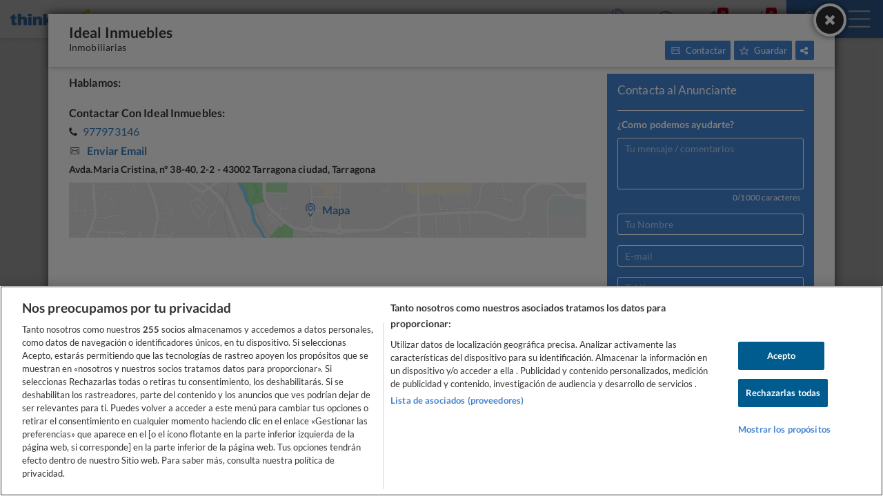

--- FILE ---
content_type: text/html
request_url: https://www.thinkspain.com/es/spain-listings/o19755
body_size: 25334
content:


<!doctype html>
<html lang="es" data-locale="es-ES">

<head>
    <meta charset="utf-8">
<script>
    window.dataLayer = window.dataLayer || [];
    function gtag(){dataLayer.push(arguments);}

    gtag('consent', 'default', {
        ad_storage:'denied',
        analytics_storage:'denied',
        ad_user_data:'denied',
        ad_personalization:'denied',
        functionality_storage:'denied',
        personalization_storage:'denied',
        security_storage:'denied',
        wait_for_update: 2000,
    });


    window.dataLayer.push({
        'pageLanguage':'es',
        'originalLocation':document.location.protocol+'//'+document.location.hostname+document.location.pathname+document.location.search,
        'contentGroup':'directory',
    });
</script>
<script
    src="https://cdn-ukwest.onetrust.com/scripttemplates/otSDKStub.js"
    charset="UTF-8"
    data-document-language="true"
    data-domain-script="f971e4b9-6ee5-42c8-9939-7e0cb7ea6b7a"
    async
></script>
<script>(function(w,d,s,l,i){w[l]=w[l]||[];w[l].push({'gtm.start':
new Date().getTime(),event:'gtm.js'});var f=d.getElementsByTagName(s)[0],
j=d.createElement(s),dl=l!='dataLayer'?'&l='+l:'';j.async=true;j.src=
'https://www.googletagmanager.com/gtm.js?id='+i+dl;f.parentNode.insertBefore(j,f);
})(window,document,'script','dataLayer','GTM-TP27B9');</script>
<link rel="canonical" href="https://www.thinkspain.com/es/spain-listings/o19755">
<link rel="alternate" hreflang="no" href="https://www.thinkspain.com/no/spain-listings/o19755">
<link rel="alternate" hreflang="da" href="https://www.thinkspain.com/da/spain-listings/o19755">
<link rel="alternate" hreflang="pl" href="https://www.thinkspain.com/pl/spain-listings/o19755">
<link rel="alternate" hreflang="fr" href="https://www.thinkspain.com/fr/spain-listings/o19755">
<link rel="alternate" hreflang="fi" href="https://www.thinkspain.com/fi/spain-listings/o19755">
<link rel="alternate" hreflang="it" href="https://www.thinkspain.com/it/spain-listings/o19755">
<link rel="alternate" hreflang="sv" href="https://www.thinkspain.com/sv/spain-listings/o19755">
<link rel="alternate" hreflang="pt" href="https://www.thinkspain.com/pt/spain-listings/o19755">
<link rel="alternate" hreflang="es" href="https://www.thinkspain.com/es/spain-listings/o19755">
<link rel="alternate" hreflang="de" href="https://www.thinkspain.com/de/spain-listings/o19755">
<link rel="alternate" hreflang="en" href="https://www.thinkspain.com/spain-listings/o19755">
<link rel="alternate" hreflang="nl" href="https://www.thinkspain.com/nl/spain-listings/o19755">
<meta name="robots" content="index,follow">
<title>Ideal Inmuebles, Tarragona ciudad (Inmobiliarias)</title>
<meta name="description" content="Encuentre los datos de contacto de Ideal Inmuebles Tarragona ciudad, Inmobiliarias en el directorio de empresas y servicios en thinkSPAIN, el portal líder sobre España.">
<meta name="viewport" content="width=device-width, initial-scale=1">
<meta name="mobile-web-app-capable" content="yes">
<meta name="format-detection" content="telephone=no">
<meta name="google" content="notranslate">
<meta name="msapplication-TileImage" content="https://cdn.thinkwebcontent.com/assets/thinkspain.com/frontend/2026/01/15/25f6a46/images/favicons/144x144.png">
<meta name="theme-color" content="#4382ce">
<meta property="fb:app_id" content="133354594551">
<meta property="og:site_name" content="thinkSPAIN">
<meta property="og:url" content="https://www.thinkspain.com/es/spain-listings/o19755">
<meta property="og:type" content="article">
<meta property="og:title" content="Ideal Inmuebles, Tarragona ciudad (Inmobiliarias)" />
<meta property="og:image" content="https://cdn.thinkwebcontent.com/assets/thinkspain.com/frontend/2026/01/15/25f6a46/images/favicons/1200x630.jpg" />
<link rel="preconnect" href="https://cdn-ukwest.onetrust.com">
<link rel="preconnect" href="https://fonts.googleapis.com">
<link rel="preconnect" href="https://fonts.gstatic.com" crossorigin>
<link rel="manifest" href="/manifest.json">
<link rel="apple-touch-icon" sizes="180x180" href="https://cdn.thinkwebcontent.com/assets/thinkspain.com/frontend/2026/01/15/25f6a46/images/favicons/180x180.png">
<link rel="icon" type="image/png" sizes="192x192" href="https://cdn.thinkwebcontent.com/assets/thinkspain.com/frontend/2026/01/15/25f6a46/images/favicons/192x192.png">
<link rel="icon" type="image/png" sizes="32x32" href="https://cdn.thinkwebcontent.com/assets/thinkspain.com/frontend/2026/01/15/25f6a46/images/favicons/32x32.png">
<link rel="icon" type="image/png" sizes="16x16" href="https://cdn.thinkwebcontent.com/assets/thinkspain.com/frontend/2026/01/15/25f6a46/images/favicons/16x16.png">
<link rel="icon" type="image/svg+xml" href="https://cdn.thinkwebcontent.com/assets/thinkspain.com/frontend/2026/01/15/25f6a46/images/favicons/48x48.svg">
<link rel="mask-icon" href="https://cdn.thinkwebcontent.com/assets/thinkspain.com/frontend/2026/01/15/25f6a46/images/safari-pinned-tab.svg" color="#ffffff">
  <script>
    window.getContentGroup = function() {
      const defaultContentGroupValue = 'not-found';
      const contentGroupElement = document.querySelector( '[data-content-group]' );

      if ( contentGroupElement && contentGroupElement.dataset.contentGroup ) {
        return contentGroupElement.dataset.contentGroup || defaultContentGroupValue;
      }
      
      if ( window.contentGroup && typeof window.contentGroup === 'string' ) {
        return window.contentGroup || defaultContentGroupValue;
      }

      return defaultContentGroupValue;
    }

    window.getUserID = function() {
      if ( window.userID && typeof window.userID === 'string' && window.userID.length > 0 ) {
        return window.userID;
      }
      return undefined;
    }

    window.dataLayerPush = function( event ) {
      if ( !event[ 'contentGroup' ] && window.getContentGroup && typeof window.getContentGroup === 'function' ) {
        event[ 'contentGroup' ] = window.getContentGroup();
      }

      if ( !event[ 'user_id' ] && window.getUserID && typeof window.getUserID === 'function' ) {
        event[ 'user_id' ] = window.getUserID();
      }

      window.dataLayer.push( event );
    }
  </script>
<script>
    window.googletag = window.googletag || {};
    googletag.cmd = googletag.cmd || [];
    window.assetsPrefix = 'https://cdn.thinkwebcontent.com/assets/thinkspain.com/frontend/2026/01/15/25f6a46';
    window.environment = 'production';
    window.sentryDSN = 'https://68db28b7e24645a58721ff46faac6051:67aaa3c8b47a4a6392335974383ffd9a@app.getsentry.com/81107';
    window.geoAPI = 'https://geospatial-productionv2.thinkwebcontent.com';
    window.regionsGeoJSON = 'https://d3pkx2o70r3rqn.cloudfront.net/production/public-region.json';
    window.alertableURL = '/es/create-alert';
    window.language = 'es';
    window.currency = 'EUR';
    window.currencySymbol = '€';
    window.recaptchaSiteKeyV2 = '6LffBdwqAAAAAEHIWBqZFWYcfY5GSA2w2UGfvg6b';
    window.recaptchaSiteKeyV3 = '6LcxKa0UAAAAACCx-NN7VbDp3R03NBVZKgcumXxa';
    window.contentGroup = 'directory';
    window.baseAnalyticEventParameters = JSON.parse("{\"content_category\":\"directory-estate-agents\",\"content_group\":\"directory\",\"content_section\":\"details\",\"lang\":\"es\",\"user_email_status\":\"email-unknown\",\"user_login_status\":\"signed-out\"}");
    window.fusetag = window.fusetag || {que:[]};
    window.initialFusePageInitOptions = {"pageTargets":[{"key":"section","value":"directory"},{"key":"continent","value":"16505"},{"key":"municipality","value":"5388"},{"key":"region","value":"9"},{"key":"province","value":"63"},{"key":"coast","value":"9953"},{"key":"country","value":"16503"},{"key":"lang","value":"es"}]};
    window.fusetag.que.push(function(){fusetag.pageInit(window.initialFusePageInitOptions)});
    window.vinfo = {"country":"US","ja3":"b32309a26951912be7dba376398abc3b"};
</script>
<script src="https://cdn.fuseplatform.net/publift/tags/2/3692/fuse.js" async></script>
<link rel="stylesheet" href="https://cdn.thinkwebcontent.com/assets/thinkspain.com/frontend/2026/01/15/25f6a46/css/global.css">
<link rel="stylesheet" href="https://cdn.thinkwebcontent.com/assets/thinkspain.com/frontend/2026/01/15/25f6a46/css/directory-details.css">
<script src="https://cdn.thinkwebcontent.com/assets/thinkspain.com/frontend/2026/01/15/25f6a46/js/vendors-global.js" defer></script>
<script src="https://cdn.thinkwebcontent.com/assets/thinkspain.com/frontend/2026/01/15/25f6a46/js/directory-details.js" defer></script>

<script>
    if (window.location.hash==='#_=_'){
        history.replaceState( history.state,'',window.location.href.replace('#_=_',''));
    }
</script>
            <script type="module">
                import {onCLS, onLCP, onTTFB, onFCP, onINP} from 'https://unpkg.com/web-vitals@4/dist/web-vitals.attribution.js?module';
                function logToTWCAnalytics(record) {
                    var data = { name: record.name, value: record.value } 
                    var connectionType = null
                    if (navigator && navigator.connection && navigator.connection.effectiveType) {
                        data.connectionType = navigator.connection.effectiveType;
                    }
                    if (record.name == 'LCP') {
                        data.attribution = {
                            element: record.attribution.element,
                        };
                    }
                    if (record.name == 'INP') {
                        data.attribution = {
                            eventTarget: record.attribution.interactionTarget,
                            eventType: record.attribution.interactionType,
                            loadState: record.attribution.loadState,
                        }; 
                    }
                    twc.track('wv-v1', data)
                }
                onCLS(logToTWCAnalytics);
                onTTFB(logToTWCAnalytics);
                onLCP(logToTWCAnalytics);
                onFCP(logToTWCAnalytics);
                onINP(logToTWCAnalytics);
            </script>
    <script>
        var twc = twc || [];
        !function() { for (var t = ["init", "identify", "track"], n = function(t) { return function() { twc.push([t].concat(Array.prototype.slice.call(arguments, 0))) } }, e = 0; e < t.length; e++)twc[t[e]] = n(t[e]) }();
        var t = document.createElement("script"); t.type = "text/javascript", t.async = !0, t.src = "https://cdn.thinkwebcontent.com/twcan/v0.32/track.min.js";
        var n = document.getElementsByTagName("script")[0]; n.parentNode.insertBefore(t, n);
        twc.init({ source: "thinkspain", lang: "es" });
        twc.identify({});
    </script>
<script src="https://www.google.com/recaptcha/enterprise.js?render=6LcxKa0UAAAAACCx-NN7VbDp3R03NBVZKgcumXxa" defer></script>


    <link rel="stylesheet" href="https://cdn.thinkwebcontent.com/assets/thinkspain.com/frontend/2026/01/15/25f6a46/css/directory-details-lazy.css" media="print" onload="this.media = 'all';this.onload = null;" fetchpriority="low" />

    <script type="application/ld+json">{"@context": "http://schema.org","@type": "BreadcrumbList","itemListElement": [{"@type": "ListItem","position":1,"item": {"@id": "https://www.thinkspain.com/es/directorio/inmobiliarias","name": "España"}},{"@type": "ListItem","position":2,"item": {"@id": "https://www.thinkspain.com/es/directorio/cataluna-catalunya/inmobiliarias","name": "Cataluña/Catalunya"}},{"@type": "ListItem","position":3,"item": {"@id": "https://www.thinkspain.com/es/directorio/tarragona/inmobiliarias","name": "Tarragona"}},{"@type": "ListItem","position":4,"item": {"@id": "https://www.thinkspain.com/es/directorio/costa-dorada/inmobiliarias","name": "Costa Dorada"}},{"@type": "ListItem","position":5,"item": {"@id": "https://www.thinkspain.com/es/directorio/tarragona-ciudad/inmobiliarias","name": "Tarragona ciudad"}},{"@type": "ListItem","position":6,"item": {"@id": "https://www.thinkspain.com/es/spain-listings/o19755","name": "Ideal Inmuebles"}}]}</script>
</head>

<body
    class="popup-open twc__newsletter"
    data-base-url="/es/directorio/tarragona-ciudad/inmobiliarias"
>
  <!-- Google Tag Manager (noscript) -->
  <noscript><iframe src="https://www.googletagmanager.com/ns.html?id=GTM-TP27B9"
  height="0" width="0" style="display:none;visibility:hidden"></iframe></noscript>
  <!-- End Google Tag Manager (noscript) -->

     <svg class="v-base" xmlns="http://www.w3.org/2000/svg" xmlns:xlink="http://www.w3.org/1999/xlink"> <defs> <g id="icon-circle-tick"> <path fill="var(--fill-color)" d="M16.015.188C7.175.188 0 7.331 0 16.203c0 8.84 7.175 16.015 16.015 16.015S32.03 25.043 32.03 16.203A15.98 15.98 0 0016.015.188zm8.296 12.62l-10.57 10.538c-.16.192-.352.384-.737.384s-.577-.192-.769-.384L6.79 17.709c-.192-.192-.192-.384-.192-.769 0-.352.192-.544.384-.737l1.505-1.505c.192-.192.384-.384.737-.384s.192.384.577.577l3.395 3.395 8.296-8.296c.192-.384.352-.384.737-.384s.577.192.769.384l1.505 1.505s.192.192.192.577-.192.544-.384.737z" /> </g> <g id="icon-plus"> <path fill="var(--fill-color)" d="M 10 4.318 L 10 5.682 C 10 5.871 9.934 6.032 9.801 6.165 C 9.668 6.297 9.507 6.364 9.318 6.364 L 6.364 6.364 L 6.364 9.318 C 6.364 9.507 6.297 9.668 6.165 9.801 C 6.032 9.934 5.871 10 5.682 10 L 4.318 10 C 4.129 10 3.968 9.934 3.835 9.801 C 3.703 9.668 3.636 9.507 3.636 9.318 L 3.636 6.364 L 0.682 6.364 C 0.493 6.364 0.332 6.297 0.199 6.165 C 0.066 6.032 0 5.871 0 5.682 L 0 4.318 C 0 4.129 0.066 3.968 0.199 3.835 C 0.332 3.703 0.493 3.636 0.682 3.636 L 3.636 3.636 L 3.636 0.682 C 3.636 0.493 3.703 0.332 3.835 0.199 C 3.968 0.066 4.129 0 4.318 0 L 5.682 0 C 5.871 0 6.032 0.066 6.165 0.199 C 6.297 0.332 6.364 0.493 6.364 0.682 L 6.364 3.636 L 9.318 3.636 C 9.507 3.636 9.668 3.703 9.801 3.835 C 9.934 3.968 10 4.129 10 4.318 Z" /> </g> <g id="icon-close"> <path fill="var(--fill-color)" d="M 25 20.118 C 25 20.68 24.803 21.156 24.411 21.549 L 21.548 24.411 C 21.155 24.804 20.679 25 20.118 25 C 19.556 25 19.079 24.804 18.687 24.411 L 12.5 18.224 L 6.312 24.411 C 5.919 24.804 5.442 25 4.881 25 C 4.319 25 3.843 24.804 3.451 24.411 L 0.589 21.549 C 0.196 21.156 0 20.68 0 20.118 C 0 19.556 0.196 19.08 0.589 18.686 L 6.776 12.5 L 0.589 6.314 C 0.196 5.921 0 5.444 0 4.882 C 0 4.321 0.196 3.845 0.589 3.451 L 3.451 0.589 C 3.843 0.197 4.319 0 4.881 0 C 5.442 0 5.919 0.197 6.312 0.589 L 12.5 6.776 L 18.687 0.589 C 19.079 0.197 19.556 0 20.118 0 C 20.679 0 21.155 0.197 21.548 0.589 L 24.411 3.45 C 24.803 3.844 25 4.32 25 4.881 C 25 5.444 24.803 5.92 24.411 6.312 L 18.224 12.499 L 24.411 18.686 C 24.803 19.079 25 19.556 25 20.117 L 25 20.118 Z"/> </g> <g id="icon-facebook"> <path fill="var(--fill-color)" d="M17.465.419v5.082h-3.022q-1.655 0-2.233.693t-.577 2.079v3.638h5.64l-.751 5.698h-4.889v14.61h-5.89v-14.61H.835v-5.698h4.908V7.715q0-3.58 2.002-5.553T13.077.189q2.83 0 4.389.231z" /> </g> <g id="icon-instagram"> <path fill="var(--fill-color)" fill-rule="evenodd" d="M5.87.123C4.242.196 2.83.594 1.69 1.729.548 2.869.155 4.286.081 5.897.037 6.902-.231 14.498.545 16.49a5.04 5.04 0 002.91 2.903c.634.246 1.356.412 2.416.461 8.86.401 12.145.183 13.53-3.364.246-.631.415-1.353.462-2.41.405-8.883-.066-10.809-1.61-12.351C17.027.507 15.586-.325 5.87.123m.081 17.944c-.97-.043-1.496-.205-1.848-.341a3.255 3.255 0 01-1.888-1.883c-.591-1.514-.395-8.703-.342-9.866.051-1.14.282-2.18 1.086-2.985C3.954 2 5.24 1.513 13.993 1.908c1.142.052 2.186.282 2.992 1.084.995.993 1.489 2.288 1.087 11.008-.044.968-.206 1.493-.342 1.843-.901 2.308-2.973 2.628-11.779 2.224M14.09 4.69c0 .657.534 1.19 1.194 1.19.66 0 1.195-.533 1.195-1.19a1.194 1.194 0 00-2.39 0M4.864 9.988a5.103 5.103 0 005.11 5.097 5.103 5.103 0 005.109-5.097 5.102 5.102 0 00-5.11-5.096 5.102 5.102 0 00-5.11 5.096m1.794 0A3.313 3.313 0 019.972 6.68a3.313 3.313 0 013.317 3.308 3.313 3.313 0 01-3.317 3.31 3.313 3.313 0 01-3.316-3.31" /> </g> <g id="icon-pinterest"> <path fill="var(--fill-color)" d="M220.646 338.475c-13.423 70.35-29.804 137.794-78.346 173.025-14.996-106.33 21.994-186.188 39.173-270.971-29.293-49.292 3.518-148.498 65.285-124.059 76.001 30.066-65.809 183.279 29.38 202.417 99.405 19.974 139.989-172.476 78.359-235.054-89.063-90.372-259.244-2.058-238.322 127.328 5.09 31.626 37.765 41.22 13.062 84.884-57.001-12.65-74.005-57.6-71.822-117.533 3.53-98.108 88.141-166.787 173.024-176.293C337.779-9.795 438.52 41.617 452.43 142.595c15.67 113.978-48.442 237.412-163.23 228.529-31.115-2.42-44.177-17.841-68.554-32.649z" /> </g> <g id="icon-youtube"> <path fill="var(--fill-color)" d="M 19.588 2.203 C 19.361 1.333 18.684 0.649 17.812 0.416 C 15.22 0.111 12.61 -0.026 10 0.004 C 7.39 -0.026 4.78 0.111 2.188 0.416 C 1.318 0.649 0.639 1.333 0.413 2.203 C 0.129 3.796 -0.009 5.411 0.001 7.028 C -0.009 8.653 0.128 10.278 0.413 11.878 C 0.651 12.737 1.327 13.403 2.188 13.628 C 4.78 13.934 7.39 14.072 10 14.041 C 12.61 14.072 15.22 13.934 17.812 13.628 C 18.674 13.403 19.35 12.737 19.588 11.878 C 19.872 10.278 20.01 8.653 20 7.028 C 20.01 5.411 19.871 3.796 19.588 2.203 Z M 7.95 10.015 L 7.95 4.066 L 13.188 7.028 L 7.95 10.003 L 7.95 10.015 Z" /> </g> <g id="icon-rss"> <path fill="var(--fill-color)" d="M6.867 25.359q0 1.43-1.001 2.432t-2.432 1.001-2.432-1.001-1.001-2.432 1.001-2.432 2.432-1.001 2.432 1.001 1.001 2.432zm9.155 2.199q.036.501-.304.858-.322.375-.84.375h-2.414q-.447 0-.769-.295t-.358-.742q-.393-4.095-3.299-7t-7-3.299q-.447-.036-.742-.358t-.295-.769v-2.414q0-.519.376-.84.304-.304.769-.304h.089q2.861.232 5.472 1.439t4.631 3.245q2.038 2.021 3.245 4.631t1.439 5.472zm9.155.036q.036.483-.322.84-.322.358-.823.358h-2.557q-.465 0-.796-.313t-.349-.76q-.215-3.844-1.806-7.304t-4.139-6.008-6.008-4.139-7.304-1.824q-.447-.018-.76-.349T0 7.317V4.76q0-.501.358-.823.322-.322.787-.322h.054q4.685.232 8.967 2.146t7.608 5.257q3.344 3.326 5.257 7.608t2.146 8.967z" /> </g> <g id="icon-paper-plane"> <path fill="var(--fill-color)" d="M31.729 28.986l-12.691-7.252-8.251 10.484V21.103H.303L31.729.187v28.798zm-18.84-8.434v6.043L30.836 1.554z" /> </g> <g id="icon-user"> <path fill="var(--fill-color)" d="M15.791 18.189c-4.965 0-9.001-4.036-9.001-9.001S10.826.187 15.791.187s9.001 4.036 9.001 9.001-4.036 9.001-9.001 9.001zm0-16.016c-3.876 0-7.015 3.171-7.015 7.015s3.139 7.015 7.015 7.015 7.015-3.139 7.015-7.015-3.139-7.015-7.015-7.015zm12.172 19.315l-5.573-2.21-.737 1.858 4.452 1.762.801 7.335H5.125l.801-7.303 4.452-1.794-.737-1.858-5.573 2.21-1.185 10.73h26.266l-1.185-10.73z" /> </g> <g id="icon-trash"> <path fill="var(--fill-color)" d="M20.052 9.188h2.018v23.03H2.019V9.188h2.018V30.2h16.015V9.188zm3.908-4.004V7.17H.001V5.184h7.015V.187h9.962v4.997h6.983zm-8.905-2.978H9.033v2.979h6.022V2.206zm-7.111 9.961v13.997h2.018V12.167H7.944zm6.054 0v13.997h2.018V12.167h-2.018z" /> </g> <g id="icon-pin"> <path fill="var(--fill-color)" d="M3.242 19.405c-4.322-4.386-4.322-11.526 0-15.912C5.323 1.38 8.109.195 11.054.195c2.946 0 5.731 1.185 7.812 3.298 4.29 4.386 4.29 11.526 0 15.912l-1.441-1.409c3.554-3.618 3.554-9.477 0-13.095a8.89 8.89 0 00-6.371-2.689c-2.401 0-4.674.961-6.403 2.689-3.522 3.618-3.522 9.477 0 13.095l-1.409 1.409zm13.671 3.426l-1.697-1.089-4.162 6.691-4.162-6.691-1.729 1.089 5.891 9.381 5.859-9.381zm.16-11.59c0-3.33-2.689-6.019-6.019-6.019s-6.019 2.689-6.019 6.019 2.689 6.019 6.019 6.019 6.019-2.689 6.019-6.019zm-2.017 0c0 2.209-1.793 4.002-4.002 4.002S7.02 13.45 7.02 11.241s1.825-4.034 4.034-4.034 4.002 1.825 4.002 4.034z" /> </g> <g id="icon-star"> <path fill="var(--fill-color)" d="M12.982 14.079H.049v-2.108h11.496L15.824.187l1.98.735-4.822 13.157zm11.688 6.036l6.067-2.906-.958-1.884-7.824 3.736 3.13 8.367-8.335-5.109-8.463 5.014 3.13-8.367-7.824-3.736-.926 1.852 6.036 2.938-4.375 12.103L16.75 24.81l12.422 7.409-4.503-12.103zm8.782-8.143H20.71l-1.884-6.674-2.076.511 2.299 8.271h14.402v-2.108z" /> </g> <g id="icon-camera"> <path fill="var(--fill-color)" d="M17.157 13.344q2.127 0 3.637 1.51t1.51 3.637-1.51 3.637-3.637 1.51-3.637-1.51-1.51-3.637 1.51-3.637 3.637-1.51zm12.582-7.435q1.894 0 3.235 1.34t1.34 3.235v16.013q0 1.894-1.34 3.235t-3.235 1.34H4.575q-1.894 0-3.235-1.34T0 26.497V10.484Q0 8.59 1.34 7.249t3.235-1.34h4.003l.911-2.431q.34-.876 1.242-1.51t1.85-.634h9.15q.947 0 1.85.634t1.242 1.51l.911 2.431h4.003zM17.157 26.498q3.306 0 5.657-2.35t2.35-5.657-2.35-5.657-5.657-2.35-5.657 2.35-2.35 5.657 2.35 5.657 5.657 2.35z" /> </g> <g id="icon-envelope"> <path fill="var(--fill-color)" d="M0 .193v32.02h39.288V.193H0zm36.822 29.394H2.625V2.819h34.197v26.768zM3.874 24.176l6.66-10.983-6.052-3.106 1.249-2.305 14.057 7.108 14.089-7.108 1.249 2.305-6.052 3.106 6.66 10.983-2.305 1.377-6.66-11.143-6.82 3.426-7.108-3.554-6.66 11.111-2.305-1.217z" /> </g> <g id="icon-phone"> <path fill="var(--fill-color)" d="M25.167 22.352q0 .483-.179 1.26t-.375 1.224q-.375.894-2.181 1.895-1.68.912-3.325.912-.483 0-.938-.063t-1.028-.223-.849-.259-.992-.366-.876-.322q-1.752-.626-3.128-1.484-2.288-1.412-4.728-3.852t-3.852-4.728q-.858-1.376-1.484-3.128-.054-.161-.322-.876t-.366-.992-.259-.849-.223-1.028-.063-.938q0-1.644.912-3.325 1.001-1.805 1.895-2.181.447-.197 1.224-.375t1.26-.179q.25 0 .375.054.322.107.947 1.358.197.34.536.965t.626 1.135.554.956q.054.072.313.447t.384.635.125.509q0 .357-.509.894t-1.108.983-1.108.947-.509.822q0 .161.089.402t.152.366.25.429.206.34q1.358 2.449 3.11 4.201t4.201 3.11q.036.018.34.206t.429.25.366.152.402.089q.322 0 .822-.509t.947-1.108.983-1.108.894-.509q.25 0 .509.125t.635.384.447.313q.447.268.956.554t1.135.626.965.536q1.251.626 1.358.947.054.125.054.375z" /> </g> <g id="icon-virtual-tour"> <path fill="var(--fill-color)" d="M6.697 13.327c.03.073.039.088.042.104.148.744-.106 1.162-.824 1.551a12.829 12.829 0 00-2.829 2.057c-1.356 1.323-1.204 2.57.293 3.729 1.241.961 2.684 1.512 4.161 1.971 3.351 1.039 6.806 1.502 10.287 1.803.03.003.062-.019.154-.048v-3.019l9.348 5.381-9.31 5.364c-.014-.231-.032-.392-.033-.554-.003-.822-.015-1.645.007-2.467.009-.348-.085-.465-.455-.537-2.417-.473-4.849-.895-7.229-1.516-2.604-.68-5.112-1.681-7.281-3.322-.843-.638-1.633-1.416-2.244-2.274-1.21-1.699-.986-3.677.445-5.2.32-.34.677-.655 1.054-.931 1.327-.972 2.832-1.574 4.414-2.092zm22.151-5.56H25.99c0-.194.007-.387-.001-.58-.039-.846-.456-1.29-1.295-1.386-1.381-.158-2.024.406-2.036 1.799-.008.856.001 1.711.004 2.567 0 .032.017.063.026.098.03 0 .075.013.088-.002 1.154-1.249 3.138-1.587 4.65-.791.879.463 1.373 1.236 1.428 2.178.084 1.437.132 2.892.001 4.321-.147 1.597-1.256 2.458-2.747 2.832a7.597 7.597 0 01-3.739-.009c-1.778-.447-2.751-1.634-2.775-3.473-.034-2.634-.041-5.269.003-7.903.035-2.068 1.053-3.215 3.086-3.614 1.218-.239 2.438-.231 3.637.12 1.78.52 2.7 1.9 2.526 3.843zm-6.189 6.282h.006c0 .519-.022 1.039.005 1.556.038.709.454 1.143 1.159 1.225.28.032.57.034.85.003.699-.075 1.135-.454 1.169-1.156a30.56 30.56 0 000-3.26c-.051-.862-.688-1.27-1.697-1.227-.96.041-1.461.505-1.49 1.403-.016.485-.003.971-.003 1.456zm17.326-2.715v3.674c.003 2.204-.995 3.447-3.155 3.869-1.2.235-2.405.211-3.586-.139-1.694-.502-2.588-1.68-2.597-3.451-.013-2.55-.006-5.1-.003-7.649.003-2.185.993-3.404 3.135-3.835 1.237-.249 2.473-.22 3.683.15 1.635.5 2.512 1.697 2.521 3.405.007 1.325.001 2.651.002 3.976zm-6.271-.003v4.076c0 .511.111.99.596 1.249.647.345 1.332.345 1.982.017.578-.292.635-.861.635-1.433l.001-4.227c0-1.208.003-2.415-.002-3.623-.002-.477-.036-.966-.461-1.274-.627-.455-1.333-.434-2.016-.172-.626.241-.742.805-.739 1.412.006 1.325.002 2.65.003 3.975zm-4.733 13.474c1.488-.11 2.945-.191 4.395-.332 3.78-.367 7.539-.877 11.087-2.321.966-.393 1.91-.925 2.736-1.559 1.306-1.002 1.404-2.163.279-3.364-.712-.76-1.579-1.402-2.46-1.967-.812-.521-1.727-.887-2.612-1.288-.734-.333-.744-.312-.613-1.186 2.458.665 4.886 1.389 6.862 3.087 2.081 1.787 2.263 4.157.524 6.276-1.153 1.405-2.659 2.347-4.265 3.138-3.436 1.692-7.104 2.611-10.865 3.194-1.325.205-2.663.328-3.997.477-.345.039-.695.037-1.072.055v-4.21zM15.572 10.94c1.008.368 1.764.982 1.981 2.046.236 1.16.261 2.343-.038 3.494-.338 1.304-1.299 1.995-2.549 2.314a7.5 7.5 0 01-3.738-.001c-1.632-.412-2.524-1.443-2.681-3.112-.05-.529-.008-1.067-.008-1.67h2.858c0 .479-.009.91.002 1.341.027 1.055.548 1.548 1.622 1.546 1.043-.002 1.56-.483 1.599-1.52.02-.536.021-1.075-.002-1.611-.044-1.064-.56-1.6-1.621-1.675-.447-.032-.899-.005-1.382-.005v-2.13c.386 0 .781.006 1.175-.001 1.353-.025 1.843-.518 1.834-1.874-.003-.45-.009-.912-.107-1.347-.155-.688-.688-.982-1.564-.956-.857.026-1.345.332-1.478 1.012-.089.453-.082.925-.12 1.414H8.592c-.504-1.832.552-3.709 2.419-4.264a7.346 7.346 0 013.93-.07c1.882.47 2.751 1.71 2.756 3.788.004 1.483-.489 2.624-1.979 3.158-.043.015-.074.061-.147.124zm25.512-7.318A3.429 3.429 0 0144.55.188a3.456 3.456 0 013.46 3.452c.005 1.915-1.589 3.495-3.503 3.474a3.464 3.464 0 01-3.423-3.492zm5.204-.004a1.742 1.742 0 00-1.785-1.724 1.744 1.744 0 00-1.71 1.749 1.756 1.756 0 001.759 1.756 1.756 1.756 0 001.736-1.781z" /> </g> <g id="icon-video"> <path fill="var(--fill-color)" d="M19.681.188c3.461.012 6.91.183 10.35.541a95.81 95.81 0 014.716.599c2.693.416 4.691 2.431 5.161 5.12.667 3.808.892 7.645.787 11.507-.073 2.692-.306 5.367-.776 8.018-.505 2.846-2.61 4.81-5.477 5.204-3.057.42-6.123.746-9.205.911a90.185 90.185 0 01-9.096.03 100.915 100.915 0 01-10.105-.984 6.204 6.204 0 01-5.221-5.076C.144 22.242-.08 18.395.023 14.525c.067-2.527.299-5.037.681-7.537.21-1.377.661-2.635 1.609-3.684 1.03-1.139 2.307-1.797 3.826-2.017C8.792.904 11.454.601 14.129.44c1.849-.111 3.7-.171 5.551-.254zm.722 2.997c-.939 0-1.878-.021-2.817.004-3.716.099-7.41.464-11.087.997-1.438.209-2.534 1.178-2.782 2.609a61.753 61.753 0 00-.588 4.455c-.244 2.464-.269 4.937-.169 7.41.092 2.275.334 4.534.697 6.782.232 1.439 1.32 2.599 2.757 2.805 1.424.204 2.849.413 4.281.532 2.42.201 4.844.372 7.27.483 3.162.145 6.325.032 9.476-.25 2.238-.2 4.469-.483 6.702-.74 1.509-.173 2.652-1.272 2.908-2.768.486-2.842.728-5.707.759-8.589.035-3.315-.185-6.612-.752-9.882-.274-1.581-1.314-2.628-2.88-2.86-4.567-.676-9.158-1.03-13.775-.989zM14.554 23.49V8.953l14.537 7.268-14.537 7.269z" /> </g> <g id="icon-floorplan"> <path fill="var(--fill-color)" d="M 28 0.051 L 28 31.049 L 8.53 31.016 L 8.464 25.257 L 0.066 25.257 L 0 0.068 C 0 0.068 27.913 0.041 27.999 0.051 L 28 0.051 Z M 25.898 2.604 C 25.898 2.604 3.014 2.417 2.859 2.417 C 2.852 2.455 2.784 22.232 2.784 22.232 L 8.565 22.163 C 8.584 21.197 8.533 14.218 8.533 14.218 L 11.466 14.286 L 11.532 28.45 L 25.916 28.483 L 25.916 16.91 L 16.597 17.014 L 16.633 14.182 L 25.882 14.113" style="" data-bx-origin="0 -0.001561"></path> </g> <g id="icon-bed"> <path fill="var(--fill-color)" d="M4.004 22.225h32.031v1.986H4.004v-1.986zm4.004-14.03h10.026v6.054c-3.363.128-6.695.609-10.026 1.409V8.195zm24.023 0v7.463c-3.331-.801-6.663-1.281-9.994-1.409V8.195h9.994zm4.004 8.585V.188h-4.004v4.004H8.008V.188H4.004V16.78A50.138 50.138 0 000 18.221v13.998h4.004v-4.004h32.031v4.004h4.004V18.221a49.75 49.75 0 00-4.004-1.441z" /> </g> <g id="icon-bathroom"> <path fill="var(--fill-color)" d="M10.337 5.291V.188H7.962v5.103L.259 11.967l.738 2.311h16.304l.738-2.311-7.703-6.676zM.997 16.236h16.304v2.632H.997v-2.632zm2.632 5.006h2.375v2.696H3.629v-2.696zm0 4.141h2.375v2.696H3.629v-2.696zm0 4.172h2.375v2.664H3.629v-2.664zm4.333-8.313h2.375v2.696H7.962v-2.696zm0 4.141h2.375v2.696H7.962v-2.696zm0 4.172h2.375v2.664H7.962v-2.664zm4.333-8.313h2.375v2.696h-2.375v-2.696zm0 4.141h2.375v2.696h-2.375v-2.696zm0 4.172h2.375v2.664h-2.375v-2.664z" /> </g> <g id="icon-eye"> <path fill="var(--fill-color)" d="M40.039 15.05c-.897-6.887-9.033-12.204-18.578-12.204h-.224c-9.673.096-17.809 5.445-18.578 12.172L0 14.73C.929 6.53 10.058.284 21.205.188h.256c10.859 0 20.18 6.342 21.237 14.51l-2.659.352zM21.493 32.219c11.147-.096 20.276-6.342 21.205-14.542l-2.659-.288c-.769 6.727-8.905 12.076-18.578 12.172h-.224c-9.545 0-17.681-5.349-18.578-12.204L0 17.709c1.057 8.168 10.378 14.51 21.237 14.51h.256zm-.064-5.349a10.54 10.54 0 007.527-3.171c2.018-2.05 3.107-4.741 3.075-7.591-.064-5.83-4.837-10.57-10.762-10.57-5.894.032-10.634 4.869-10.602 10.762.064 5.83 4.837 10.57 10.666 10.57h.096zm7.912-10.731c.032 2.146-.769 4.164-2.274 5.67a8.01 8.01 0 01-5.637 2.402l-.096 1.345v-1.345c-4.356 0-7.944-3.555-8.008-7.944-.032-4.42 3.555-8.04 8.008-8.072 4.388 0 7.976 3.555 8.008 7.944zm-10.667.096c0-1.473 1.185-2.691 2.659-2.691l-.032-2.691c-2.947.032-5.317 2.434-5.285 5.381h2.659z" /> </g> <g id="icon-chevron-down"> <path fill="var(--fill-color)" d="M32.03 11.083l-16 16.03L0 11.083l5.76-5.789 10.269 10.269L26.298 5.294z" /> </g> <g id="icon-sort-asc"> <path fill="var(--fill-color)" d="M13.156 25.927q0 .215-.179.429l-5.702 5.702q-.179.161-.411.161-.215 0-.411-.161l-5.72-5.72q-.268-.286-.125-.626.143-.358.536-.358h3.432V.759q0-.25.161-.411t.411-.161H8.58q.25 0 .411.161t.161.411v24.595h3.432q.25 0 .411.161t.161.411zm18.875 2.288v3.432q0 .25-.161.411t-.411.161H16.587q-.25 0-.411-.161t-.161-.411v-3.432q0-.25.161-.411t.411-.161h14.872q.25 0 .411.161t.161.411zm-3.432-9.152v3.432q0 .25-.161.411t-.411.161h-11.44q-.25 0-.411-.161t-.161-.411v-3.432q0-.25.161-.411t.411-.161h11.44q.25 0 .411.161t.161.411zm-3.432-9.152v3.432q0 .25-.161.411t-.411.161h-8.008q-.25 0-.411-.161t-.161-.411V9.911q0-.25.161-.411t.411-.161h8.008q.25 0 .411.161t.161.411zM21.735.76v3.432q0 .25-.161.411t-.411.161h-4.576q-.25 0-.411-.161t-.161-.411V.76q0-.25.161-.411t.411-.161h4.576q.25 0 .411.161t.161.411z" /> </g> <g id="icon-search"> <path fill="var(--fill-color)" d="M29.02 32.218c-.801 0-1.537-.32-2.114-.865l-6.31-6.118 4.452-4.452 6.118 6.31a3.056 3.056 0 010 4.26 3.144 3.144 0 01-2.146.865zm-5.574-7.015l4.869 4.708c.384.416 1.057.384 1.441 0s.384-1.025 0-1.409l-4.74-4.869-1.569 1.569zm-10.441 1.025C5.83 26.228.001 20.367.001 13.192S5.83.188 13.005.188s13.036 5.829 13.036 13.004-5.861 13.036-13.036 13.036zm0-24.054c-6.054 0-10.986 4.965-10.986 11.018S6.952 24.21 13.005 24.21c6.086 0 11.018-4.933 11.018-11.018S19.09 2.174 13.005 2.174zm-3.94 18.385l-1.698-1.698c-1.537-1.505-2.37-3.523-2.37-5.669s.833-4.132 2.37-5.669l1.698-1.698v14.734z" /> </g> <g id="icon-bell"> <path fill="var(--fill-color)" d="M16.302 30.503q0-.286-.286-.286-1.055 0-1.814-.76t-.76-1.814q0-.286-.286-.286t-.286.286q0 1.305.921 2.225t2.225.921q.286 0 .286-.286zM4.397 25.355h23.237q-4.755-5.362-4.755-14.872 0-.912-.429-1.877t-1.233-1.841-2.172-1.439-3.03-.563-3.03.563-2.172 1.439T9.58 8.606t-.429 1.877q0 9.509-4.755 14.872zm26.49 0q0 .929-.679 1.609t-1.609.679h-8.008q0 1.895-1.341 3.235t-3.235 1.341-3.235-1.341-1.341-3.235H3.431q-.929 0-1.609-.679t-.679-1.609q.894-.751 1.627-1.573t1.519-2.136 1.332-2.833.894-3.682.349-4.647q0-2.717 2.091-5.05t5.487-2.833q-.143-.34-.143-.697 0-.715.501-1.215t1.215-.5 1.215.5.5 1.215q0 .358-.143.697 3.396.5 5.488 2.833t2.091 5.05q0 2.485.349 4.647t.894 3.682 1.332 2.833 1.519 2.136 1.627 1.573z"/> </g> <g id="icon-whatsapp"> <path fill="var(--fill-color)" d="M20.505 17.817q.269 0 2.017.91t1.852 1.097q.041.103.041.31 0 .683-.352 1.573-.331.807-1.469 1.355t-2.11.548q-1.179 0-3.931-1.283-2.028-.931-3.517-2.442t-3.062-3.828q-1.49-2.214-1.469-4.014v-.165q.062-1.883 1.531-3.269.497-.455 1.076-.455.124 0 .372.031t.393.031q.393 0 .548.134t.321.569q.165.414.683 1.821t.517 1.552q0 .435-.714 1.19t-.714.962q0 .145.103.31.704 1.51 2.11 2.835 1.159 1.097 3.124 2.09.248.145.455.145.31 0 1.117-1.003t1.076-1.003zm-4.2 10.966q2.628 0 5.038-1.035t4.148-2.773 2.773-4.148 1.035-5.038-1.035-5.038-2.773-4.149-4.148-2.773-5.038-1.035-5.038 1.035-4.149 2.773-2.773 4.149-1.035 5.038q0 4.2 2.483 7.614l-1.635 4.821 5.007-1.593q3.269 2.152 7.138 2.152zm0-28.594q3.166 0 6.052 1.241t4.976 3.331 3.331 4.976 1.241 6.052-1.241 6.052-3.331 4.976-4.976 3.331-6.052 1.241q-4.035 0-7.552-1.945L.125 32.217l2.814-8.38Q.704 20.154.704 15.788q0-3.166 1.241-6.052T5.276 4.76t4.976-3.331T16.304.188z" /> </g> <g id="icon-maximise"> <path fill="var(--fill-color)" d="M22.475 29.04h4.072l-5.989-5.992 2.341-2.311 5.974 6.04v-4.134h3.183v9.576h-9.581V29.04zM32.061.193v9.576h-3.165v-4.07l-5.965 6.025-2.322-2.304 5.946-5.947-.028-.079h-4.049V.193h9.583zM11.52 9.348l-2.322 2.327-6.002-6.039v4.13H.012V.187h9.563V3.36h-4.05l5.994 5.987zM.001 32.216v-9.573H3.17v4.056l5.95-5.991 2.316 2.335-5.991 5.991H9.58v3.182H.001z" /> </g> <g id="icon-minimise"> <path fill="var(--fill-color)" d="M30.138 23.915h-4.072l5.989 5.992-2.341 2.311-5.974-6.04v4.134h-3.183v-9.576h9.581v3.179zm-9.53-12.192V2.147h3.165v4.07L29.738.192l2.321 2.304-5.946 5.947.028.079h4.049v3.201h-9.583zM.01 2.515L2.332.188l6.002 6.039v-4.13h3.184v9.578H1.955V8.502h4.05L.011 2.515zm11.425 18.193v9.573H8.266v-4.056l-5.95 5.991L0 29.881l5.991-5.991H1.856v-3.182h9.579z" /> </g> <g id="icon-city"> <path fill="var(--fill-color)" d="M17.764.303l7.002 4.571v27.327h-7.002V.303zm7.553 19.709v12.059h8.59v-9.336l-8.59-2.723zm3.631 9.434l-2.626-.746v-2.269l2.626.94v2.075zm0-3.955l-2.626-.778v-2.269l2.626.972v2.075zm3.306 4.927l-2.626-.778v-2.269l2.626.972v2.075zm0-3.987l-2.626-.746v-2.269l2.626.94v2.075zM8.299 5.749V23.87l-1.232.81v-6.062l-.778.324v-6.029L.551 15.442v5.867L0 21.536v10.665h16.954V.206L8.299 5.749zM1.07 16.576l1.945-.875v2.302l-1.945.875v-2.302zm.162 3.793l1.913-.908v2.334l-1.913.843v-2.269zM3.209 28.7l-1.945.875v-2.302l1.945-.908v2.334zm0-3.533l-1.945.843v-2.269l1.945-.908v2.334zm.26-9.693l1.945-.908V16.9l-1.945.843v-2.269zm.162 3.76l1.913-.908v2.334l-1.913.875v-2.302zm2.139 8.364l-1.913.875v-2.302l1.913-.908v2.334zm0-3.534l-1.913.843v-2.269l1.913-.908v2.334zm6.192.389l-2.658 1.686v-2.496l2.658-1.718v2.529zm0-4.181l-2.658 1.653v-2.464l2.658-1.718v2.529zm0-4.182l-2.658 1.653v-2.464l2.658-1.751v2.561zm0-4.214l-2.658 1.686v-2.496l2.658-1.718v2.528zm0-4.182L9.304 9.38V6.884l2.658-1.718v2.529zm3.987 14.296l-3.112 1.945v-2.561l3.112-2.01v2.626zm0-4.214l-3.112 1.945V17.16l3.112-1.977v2.593zm0-4.182l-3.112 1.945v-2.561l3.112-2.01v2.626zm0-4.182l-3.112 1.945V8.796l3.112-2.01v2.626zm0-4.214l-3.112 1.945V4.582l3.112-1.977v2.593z" /> </g> <g id="icon-airport"> <path fill="var(--fill-color)" d="M4.521 19.377c-.482.257-.675.836-.482 1.318.225.514.772.772 1.286.611l14.564-4.855-2.733 4.437a.874.874 0 00.096 1.029c.257.257.675.354.997.161l2.861-1.479a.57.57 0 00.225-.161l8.456-8.841 10.417-5.466c3.955-2.122 3.504-3.762 3.247-4.212-.161-.354-.579-.804-1.479-1.061-.932-.257-2.154-.225-3.794.064-.514.096-.836.096-1.157.064-1.093-.032-1.865.064-5.626 2.025L10.855 13.685 2.882 9.538a1.25 1.25 0 00-.965 0l-1.35.707c-.257.161-.482.418-.547.707-.064.322.032.643.225.868l5.53 6.912-1.254.643zm37.873 8.391H3.46c-1.093 0-1.961.9-1.961 1.993s.868 1.961 1.961 1.961h38.934c1.093 0 1.961-.868 1.961-1.961s-.868-1.993-1.961-1.993z" /> </g> <g id="icon-marina"> <path fill="var(--fill-color)" d="M16.016 27.207c-7.729 0-14.017-5.371-14.017-12.019v-.982h3.995v1.998H4.062c.589 5.043 5.731 9.006 11.954 9.006s11.364-3.963 11.954-9.006h-1.932v-1.998h3.995v.982c0 6.648-6.288 12.019-14.017 12.019zm1.015-17.128v13.133h-2.03V10.079c-2.26-.459-3.995-2.489-3.995-4.88a5.011 5.011 0 1110.022 0c0 2.391-1.736 4.421-3.995 4.88zm1.998-4.88c0-1.67-1.343-3.013-3.013-3.013s-3.013 1.343-3.013 3.013 1.343 2.98 3.013 2.98 3.013-1.343 3.013-2.98zm0 24.039h-1.998c0 .524-.459.983-1.015.983s-1.015-.459-1.015-.983h-1.998c0 1.637 1.343 2.98 3.013 2.98s3.013-1.343 3.013-2.98z" /> </g> <g id="icon-golf"> <path fill="var(--fill-color)" d="M9.587 18.189c4.997 0 9.033-4.004 9.033-9.001 0-4.965-4.036-9.001-9.033-9.001C4.622.187.586 4.223.586 9.188a8.988 8.988 0 009.001 9.001zM4.59 20.207l3.011 4.004v8.008h4.004v-8.008l3.011-4.004H4.591z" /> </g> <g id="icon-sea"> <path fill="var(--fill-color)" d="M36.032 17.269v6.622c-.787-.328-1.77-.885-2-1.639-.328-.951-.721-2.852 1.016-2.983 0 0-2.197-2.524-4.032.984-1.377 2.688-2.36 3.869-2.983 4h-1.016c-.623-.164-1.606-.852-2-2-.295-.951-.721-2.852 1.016-2.983 0 0-2.197-2.524-4 .984-1.41 2.688-2.36 3.869-3.016 4h-.984c-.656-.164-1.639-.885-2-2-.328-.951-.721-2.852.984-2.983 0 0-2.164-2.524-4 .984-1.377 2.688-2.36 3.869-3.016 4h-.984c-.623-.164-1.639-.852-2-2-.328-.951-.721-2.819.984-2.983 0 0-2.164-2.524-4 .984-.984 1.934-2.819 3.082-4 3.606v-9.409C2.263 6.716 8.099.192 14 .192c3.049 0 5.245.656 6.032 1.967.721 1.246.754 3.541-1.016 4-.721.197-2.557-.328-2.983-.984-.328-.492-.951-.787 0-2-5.213-1.344-9.081 11.278 2.983 12.95 1.606-6.098 6.327-10.95 11.015-10.95 2.328 0 3.41.951 4 1.967.557.951.361 2.655-1.016 2.983-.557.164-1.705-.426-2-.984-.262-.557-.197-1.574 1.016-2-4.196-1.049-7.114 9.573 4 10.13zM7.018 24.252s-2.197-2.524-4 .984c-.754 1.442-1.967 2.426-3.016 3.082v3.901h36.029v-2.983c-.623-.164-2.623-.885-3.016-2-.295-.951-.721-2.852 1.016-2.983 0 0-2.164-2.524-4 .984-1.377 2.688-2.36 3.869-3.016 4h-.984c-.656-.164-1.639-.852-2-2-.328-.951-.721-2.852.984-2.983 0 0-2.164-2.524-4 .984-1.377 2.688-2.36 3.869-2.983 4h-1.016c-.623-.164-1.639-.852-2-2-.295-.951-.721-2.852 1.016-2.983 0 0-2.197-2.524-4.032.984-1.377 2.688-2.36 3.869-2.983 4H8.001c-.623-.164-1.606-.885-2-2-.295-.951-.721-2.852 1.016-2.983z" /> </g> <g id="icon-countryside"> <path fill="var(--fill-color)" d="M29.583 17.07a.873.873 0 01-.612.238 1.08 1.08 0 01-.68-.272l-1.802-1.938h-8.944c-.782 0-.816 0-3.911-8.468H6.697l-2.414 6.019a10.378 10.378 0 013.095-.476c4.591 0 6.325 2.89 6.427 3.027.238.442.102.986-.34 1.224a.748.748 0 01-.442.136.957.957 0 01-.816-.442c-.034-.068-1.326-2.108-4.829-2.108-3.673 0-5.713 2.176-5.815 2.278-.34.34-.918.374-1.258.034a.915.915 0 01-.068-1.292c.034-.034.612-.646 1.632-1.292l3.367-8.365a.926.926 0 01.85-.578h8.195c.374 0 .714.238.85.612 1.156 3.163 2.482 6.665 2.993 7.889h5.815V8.603c0-.51.408-.918.918-.918s.884.408.884.918v4.693h1.122a.95.95 0 01.68.272l2.074 2.21c.34.374.34.952-.034 1.292zm-16.425 4.319c0-3.435-2.788-6.223-6.189-6.223S.746 17.954.746 21.389s2.788 6.223 6.223 6.223 6.189-2.788 6.189-6.223zm-1.802 0c0 2.414-1.972 4.387-4.387 4.387s-4.387-1.972-4.387-4.387 1.938-4.387 4.387-4.387a4.398 4.398 0 014.387 4.387zm20.675.918c0-2.823-2.278-5.135-5.101-5.135s-5.135 2.312-5.135 5.135 2.278 5.135 5.135 5.135 5.101-2.312 5.101-5.135zm-1.802 0c0 1.802-1.496 3.299-3.299 3.299s-3.333-1.496-3.333-3.299 1.496-3.299 3.333-3.299 3.299 1.462 3.299 3.299zm-23.26-1.904c-.544 0-.986.442-.986.986s.442.952.986.952.952-.408.952-.952-.442-.986-.952-.986zm19.927.918c-.51 0-.952.442-.952.986s.442.952.952.952.986-.442.986-.952-.442-.986-.986-.986zm-6.563 1.632v-1.156a.22.22 0 00-.204-.204h-5.203a.22.22 0 00-.204.204v1.156a.22.22 0 00.204.204h5.203a.22.22 0 00.204-.204z" /> </g> </defs> </svg> 


    
    <section
        id="page-popup-container"
        class="pagepopup__wrapper pagepopup__wrapper--open"
    >        
        <div class="pagepopup__scrollcontainer">
            <div class="pagepopup__container pagepopup__container--details container">
                <div class="pagepopup__content">
                    
                    
<div
    class="pagepopup__contentinner popup-directory"
    data-popup-title="Ideal Inmuebles, Tarragona ciudad (Inmobiliarias)"
>
        <a
            href="/es/directorio/tarragona-ciudad/inmobiliarias"
            class="pagepopup__close d-flex flex-align-center flex-justify-center"
            title="Cerrar"
        >
            <svg viewbox="0 0 25 25" width="21" height="21" class="v-fill v-fill-white">
                <use xlink:href="#icon-close" />
            </svg>
        </a>
    <div class="pagepopup__header header sticky under-shadow">
        <div class="container-fluid">
            <div class="row">
                <div class="col-sm-7 col-md-8">
                    <div id="directory-header" class="d-flex flex-align-end">
                        <img
                            class="pagepopup__header-logo d-lg-none d-xl-none d-xxl-none"
                            src="https://cdn.thinkwebcontent.com/assets/thinkspain.com/frontend/2026/01/15/25f6a46/images/logo-blue.png"
                            alt="thinkSPAIN Logo"
                            loading="lazy"
                            width="125px"
                            height="25px"
                        />
                        <div class="d-none d-lg-block">
                            <div class="d-inline-flex flex-column flex-justify-between">
                                <h1 class="h1 bold mt-none mb-none text-truncate">Ideal Inmuebles</h1>
                                <p class="mb-none directory-name">
                                    Inmobiliarias
                                </p>
                            </div>
                        </div>
                    </div>
                </div>
                <div class="col-xs-12 col-sm-5 col-md-4 popup-actions">
                    <div class="d-none d-lg-block lh-empty">&nbsp;</div>
                    <div class="d-lg-none d-xl-none d-xxl-none">
                        <p class="pr-none mr-none mb-none price bold directory-name">Ideal Inmuebles</p>
                    </div>
                    <div class="action-buttons-container">
                        <div class="action-buttons w-100 flex-justify-between flex-md-justify-end">
                                <button
                                    type="button"
                                    data-action-route="/es/spain-listings/o19755"
                                    data-action-params="contact=true"
                                    data-action-open-events="twc:popup:open-directory"                                
                                    class="directory-contact-btn button-contact disable-child-touch d-inline-flex flex-justify-center flex-align-center ml-none"
                                >
                                    <svg xmlns="http://www.w3.org/2000/svg" width="17" height="10" viewBox="0 0 39 32">
        <path d="M0 .193v32.02h39.288V.193H0zm36.822 29.394H2.625V2.819h34.197v26.768zM3.874 24.176l6.66-10.983-6.052-3.106 1.249-2.305 14.057 7.108 14.089-7.108 1.249 2.305-6.052 3.106 6.66 10.983-2.305 1.377-6.66-11.143-6.82 3.426-7.108-3.554-6.66 11.111-2.305-1.217z"
                fill="#fff" />
</svg>
                                    Contactar
                                </button>
                                <div class="d-inline-flex">
                                    <button
                                        class="button-save favourite-button twc__savable disable-child-touch d-inline-flex flex-justify-center flex-align-center" 
                                        data-saveable
                                        data-save-property="directory"
                                        data-save-value="19755"
                                        data-save-save='<svg class="icon-star fillable" xmlns="http://www.w3.org/2000/svg" width="16" height="13" viewBox="0 0 34 32">
    <path
        d="M12.982 14.079H.049v-2.108h11.496L15.824.187l1.98.735-4.822 13.157zm11.688 6.036l6.067-2.906-.958-1.884-7.824 3.736 3.13 8.367-8.335-5.109-8.463 5.014 3.13-8.367-7.824-3.736-.926 1.852 6.036 2.938-4.375 12.103L16.75 24.81l12.422 7.409-4.503-12.103zm8.782-8.143H20.71l-1.884-6.674-2.076.511 2.299 8.271h14.402v-2.108z"
        fill="#fff" />
</svg>Guardar'
                                        data-save-saved='<svg class="icon-star fillable" xmlns="http://www.w3.org/2000/svg" width="16" height="13" viewBox="0 0 34 32">
    <path
        d="M12.982 14.079H.049v-2.108h11.496L15.824.187l1.98.735-4.822 13.157zm11.688 6.036l6.067-2.906-.958-1.884-7.824 3.736 3.13 8.367-8.335-5.109-8.463 5.014 3.13-8.367-7.824-3.736-.926 1.852 6.036 2.938-4.375 12.103L16.75 24.81l12.422 7.409-4.503-12.103zm8.782-8.143H20.71l-1.884-6.674-2.076.511 2.299 8.271h14.402v-2.108z"
        fill="#fff" />
</svg>Guardado'
                                        data-save-contacted='<svg xmlns="http://www.w3.org/2000/svg" width="13" height="13" viewBox="0 0 32 32">
    <path fill="#fff"
        d="M16.015.188C7.175.188 0 7.331 0 16.203c0 8.84 7.175 16.015 16.015 16.015S32.03 25.043 32.03 16.203A15.98 15.98 0 0016.015.188zm8.296 12.62l-10.57 10.538c-.16.192-.352.384-.737.384s-.577-.192-.769-.384L6.79 17.709c-.192-.192-.192-.384-.192-.769 0-.352.192-.544.384-.737l1.505-1.505c.192-.192.384-.384.737-.384s.192.384.577.577l3.395 3.395 8.296-8.296c.192-.384.352-.384.737-.384s.577.192.769.384l1.505 1.505s.192.192.192.577-.192.544-.384.737z" />
</svg>Contactado'
                                    >
                                        <svg class="icon-star fillable" xmlns="http://www.w3.org/2000/svg" width="16" height="13" viewBox="0 0 34 32">
    <path
        d="M12.982 14.079H.049v-2.108h11.496L15.824.187l1.98.735-4.822 13.157zm11.688 6.036l6.067-2.906-.958-1.884-7.824 3.736 3.13 8.367-8.335-5.109-8.463 5.014 3.13-8.367-7.824-3.736-.926 1.852 6.036 2.938-4.375 12.103L16.75 24.81l12.422 7.409-4.503-12.103zm8.782-8.143H20.71l-1.884-6.674-2.076.511 2.299 8.271h14.402v-2.108z"
        fill="#fff" />
</svg>
                                        Guardar
                                    </button>
                                    <div class="dropdown socialshare">
                                        <button
                                            id="socialsharebtn"
                                            type="button"
                                            data-toggle="dropdown"
                                            aria-haspopup="true"
                                            aria-expanded="false"
                                            class="disable-child-touch d-inline-flex flex-align-center flex-justify-center"
                                        >
                                            <svg xmlns="http://www.w3.org/2000/svg" width="13" height="13" viewBox="0 0 32 32">
    <path fill="#fff"
        d="M21.735 18.491q2.377 0 4.049 1.671t1.671 4.049-1.671 4.049-4.049 1.671-4.049-1.671-1.671-4.049q0-.215.036-.608l-6.435-3.217q-1.644 1.537-3.897 1.537-2.377 0-4.049-1.671t-1.671-4.049 1.671-4.049 4.049-1.671q2.252 0 3.897 1.537l6.435-3.217q-.036-.393-.036-.608 0-2.377 1.671-4.049t4.049-1.671 4.049 1.671 1.671 4.049-1.671 4.049-4.049 1.671q-2.252 0-3.897-1.537l-6.435 3.217q.036.393.036.608t-.036.608l6.435 3.217q1.644-1.537 3.897-1.537z" />
</svg>
                                        </button>
                                        <ul class="dropdown-menu" aria-labelledby="dLabel">
                                            

<li>
	<a
		href="https://api.whatsapp.com/send?text=https%3A%2F%2Fwww.thinkspain.com%2Fes%2Fspain-listings%2Fo19755"
		target="_blank"
		rel="noopener noreferrer nofollow"
		title="Enviar por WhatsApp"
		class="disable-child-touch"
		data-ga-event="share"
		data-ga-event-parameters='{"share_method":"whatsapp"}'
	>
		<svg class="icon-whatsapp fillable" xmlns="http://www.w3.org/2000/svg" width="32" height="32" viewBox="0 0 32 32">
    <path fill="#333"
        d="M20.505 17.817q.269 0 2.017.91t1.852 1.097q.041.103.041.31 0 .683-.352 1.573-.331.807-1.469 1.355t-2.11.548q-1.179 0-3.931-1.283-2.028-.931-3.517-2.442t-3.062-3.828q-1.49-2.214-1.469-4.014v-.165q.062-1.883 1.531-3.269.497-.455 1.076-.455.124 0 .372.031t.393.031q.393 0 .548.134t.321.569q.165.414.683 1.821t.517 1.552q0 .435-.714 1.19t-.714.962q0 .145.103.31.704 1.51 2.11 2.835 1.159 1.097 3.124 2.09.248.145.455.145.31 0 1.117-1.003t1.076-1.003zm-4.2 10.966q2.628 0 5.038-1.035t4.148-2.773 2.773-4.148 1.035-5.038-1.035-5.038-2.773-4.149-4.148-2.773-5.038-1.035-5.038 1.035-4.149 2.773-2.773 4.149-1.035 5.038q0 4.2 2.483 7.614l-1.635 4.821 5.007-1.593q3.269 2.152 7.138 2.152zm0-28.594q3.166 0 6.052 1.241t4.976 3.331 3.331 4.976 1.241 6.052-1.241 6.052-3.331 4.976-4.976 3.331-6.052 1.241q-4.035 0-7.552-1.945L.125 32.217l2.814-8.38Q.704 20.154.704 15.788q0-3.166 1.241-6.052T5.276 4.76t4.976-3.331T16.304.188z" />
</svg>
	</a>
</li>
<li>
	<a
		href="https://www.facebook.com/sharer.php?u=https%3A%2F%2Fwww.thinkspain.com%2Fes%2Fspain-listings%2Fo19755"
		target="_blank"
		rel="noopener noreferrer nofollow"
		title="Compartir en Facebook"
		class="disable-child-touch"
		data-ga-event="share"
		data-ga-event-parameters='{"share_method":"facebook"}'
	>
		<svg class="icon-facebook fillable" xmlns="http://www.w3.org/2000/svg" width="14" height="16" viewBox="0 0 18 32">
    <path fill="#fff"
        d="M17.465.419v5.082h-3.022q-1.655 0-2.233.693t-.577 2.079v3.638h5.64l-.751 5.698h-4.889v14.61h-5.89v-14.61H.835v-5.698h4.908V7.715q0-3.58 2.002-5.553T13.077.189q2.83 0 4.389.231z" />
</svg>
	</a>
</li>
<li>
	<a
		href="https://twitter.com/share?url=https%3A%2F%2Fwww.thinkspain.com%2Fes%2Fspain-listings%2Fo19755"
		target="_blank"
		rel="noopener noreferrer nofollow"
		title="Compartir en X"
		class="disable-child-touch"
		data-ga-event="share"
		data-ga-event-parameters='{"share_method":"twitter"}'
	>
		<svg xmlns="http://www.w3.org/2000/svg" width="15" height="16" viewBox="0 0 30 32">
    <path fill="#fff"
        d="M29.747 6.992q-1.265 1.85-3.058 3.152.019.264.019.793 0 2.454-.717 4.898t-2.18 4.69-3.482 3.973-4.87 2.756-6.097 1.029q-5.115 0-9.362-2.737.661.076 1.472.076 4.247 0 7.569-2.605-1.982-.038-3.549-1.217T3.34 18.789q.623.094 1.151.094.812 0 1.604-.208-2.114-.434-3.501-2.105t-1.387-3.879v-.075q1.283.717 2.756.774-1.246-.831-1.982-2.171t-.736-2.907q0-1.661.83-3.077 2.284 2.812 5.559 4.502t7.012 1.878q-.151-.717-.151-1.397 0-2.529 1.784-4.313t4.313-1.784q2.643 0 4.454 1.925 2.057-.396 3.869-1.472-.698 2.171-2.68 3.36 1.755-.189 3.511-.944z" />
</svg>
	</a>
</li>
<li>
	<a
		href="mailto:?body=https%3A%2F%2Fwww.thinkspain.com%2Fes%2Fspain-listings%2Fo19755&subject=Ideal+Inmuebles%2C+Tarragona+ciudad+%28Inmobiliarias%29"
		class="mailshare disable-child-touch"
		target="_blank"
		rel="noopener noreferrer nofollow"
		title="Enviar por correo"
		data-ga-event="share"
		data-ga-event-parameters='{"share_method":"email"}'
	>
		<svg xmlns="http://www.w3.org/2000/svg" width="39" height="32" viewBox="0 0 39 32">
    <path
        d="M0 .193v32.02h39.288V.193H0zm36.822 29.394H2.625V2.819h34.197v26.768zM3.874 24.176l6.66-10.983-6.052-3.106 1.249-2.305 14.057 7.108 14.089-7.108 1.249 2.305-6.052 3.106 6.66 10.983-2.305 1.377-6.66-11.143-6.82 3.426-7.108-3.554-6.66 11.111-2.305-1.217z" />
</svg>
	</a>
</li>

                                        </ul>
                                    </div>
                                </div>
                        </div>
                    </div>
                </div>
            </div>
        </div>
    </div>
    <div class="single-content">
        <div class="flex-row ">
            <div class="main-column">
                <div class="description">
                    <p class="bold">Hablamos:</p>
                </div>
                <div class="directory-features">
                    <ul>   
                        <li class="mt-md text-capitalize bold">Contactar con Ideal Inmuebles:</li>
                                <li>
                                    <svg viewBox="0 0 25 32" width="12" height="15" class="v-fill v-fill-font mr-sm">
                                        <use xlink:href="#icon-phone" />
                                    </svg>
                                    <a href="tel:977973146">977973146</a>
                                </li>
                                <li>
                                    <svg viewBox="0 0 39 32" width="17" height="10" class="v-fill v-fill-font mr-sm">
                                        <use xlink:href="#icon-envelope" />
                                    </svg>
                                    <button
                                        type="button"
                                        data-action-route="/es/spain-listings/o19755"
                                        data-action-params="contact=true"
                                        data-action-open-events="twc:popup:open-directory"                                
                                        class="directory-contact-btn button-contact bold disable-child-touch btn btn-link p-none"
                                    >
                                        Enviar Email
                                    </button>
                                </li>
                        </ul>
                        <div id="business-location" class="business-location">
                            <p class="bold">Avda.Maria  Cristina, nº 38-40,  2-2 - 43002  Tarragona ciudad, Tarragona</p>
                                <button
                                    id="directoryMap"
                                    data-action="map-launcher"
                                    data-map-url="/es/maps/directory/19755?action=directory-details&amp;inline=true"
                                    class="twc__maplauncher w-100 p-none disable-child-touch position-relative"
                                >   
                                    <div class="d-flex flex-1 flex-justify-center flex-align-center w-100 h-100">
                                        <svg xmlns="http://www.w3.org/2000/svg" width="14" height="24" viewBox="0 0 22 32" class="icon-pin fillable">
    <path
        d="M3.242 19.405c-4.322-4.386-4.322-11.526 0-15.912C5.323 1.38 8.109.195 11.054.195c2.946 0 5.731 1.185 7.812 3.298 4.29 4.386 4.29 11.526 0 15.912l-1.441-1.409c3.554-3.618 3.554-9.477 0-13.095a8.89 8.89 0 00-6.371-2.689c-2.401 0-4.674.961-6.403 2.689-3.522 3.618-3.522 9.477 0 13.095l-1.409 1.409zm13.671 3.426l-1.697-1.089-4.162 6.691-4.162-6.691-1.729 1.089 5.891 9.381 5.859-9.381zm.16-11.59c0-3.33-2.689-6.019-6.019-6.019s-6.019 2.689-6.019 6.019 2.689 6.019 6.019 6.019 6.019-2.689 6.019-6.019zm-2.017 0c0 2.209-1.793 4.002-4.002 4.002S7.02 13.45 7.02 11.241s1.825-4.034 4.034-4.034 4.002 1.825 4.002 4.034z"
        fill="#fff" />
</svg>

                                        Mapa
                                    </div>
                                </button>
                        </div>
                </div>
            </div>
            <div class="pagepopup__sidebar sidebar sticky">
                    <div class="directory-enquiry bg-blue col-xs-12">
                        <form 
                            class="sidebarform directory-enquiry pt-md pb-md"
                            action="/es/directory/enquiry"
                            name="directory_enquiry"
                            data-form-location="popup"
                            novalidate
                        >
                            <input
                                type="hidden"
                                name="outlet"
                                value="19755"
                            />
                            <div class="sidebarform__header">
                                <p class="sidebarform__heading">Contacta al Anunciante</p>
                            </div>
                            <div class="messages"></div>
                            <p class="bold mt-sm mb-sm">¿Como podemos ayudarte?</p>
                            <div class="form-group blue-bg">
                                <textarea
                                    id="directoryEnquiryComment"
                                    name="comment"
                                    class="twc__character--limit mb-none w-max-100 w-min-100"
                                    data-character-limit-show="true"
                                    data-character-limit-suffix="caracteres"
                                    placeholder="Tu mensaje / comentarios"
                                    required
                                    data-pristine-required-message="Por favor, introduzca un Mensaje"
                                ></textarea>
                            </div>
                            <div class="form-group blue-bg">
                                <input
                                    id="directoryEnquiryName"
                                    name="name"
                                    type="text"
                                    class="mb-sm"
                                    placeholder="Tu Nombre"
                                    value=""
                                    required
                                    data-pristine-required-message="Por favor, introduzca su Nombre"
                                    data-pristine-username="true"
                                    data-pristine-username-message="Nombre no valido"
                                />
                            </div>
                            <div class="form-group blue-bg">
                                <input
                                    type="email"
                                    name="email"
                                    id="directoryEnquiryEmail"
                                    placeholder="E-mail"
                                    required
                                    data-pristine-required-message="Por favor, introduzca su E-mail"
                                    data-pristine-email-message="E-mail no valido"
                                    data-pristine-email-strict
                                    value=""
                                />
                            </div>
                            <div class="form-group blue-bg">
                                <input
                                    type="tel"
                                    name="phone"
                                    id="directoryEnquiryPhone"
                                    class="intl-tel"
                                    placeholder="Teléfono"
                                    value=""
                                    data-pristine-pattern="/^[-\s+()0-9]*$/"
                                    data-pristine-pattern-message="Introduzca solo números, +, ( ) o espacios"
                                    maxlength="40"
                                    data-pristine-maxlength-message="Este texto es demasiado largo. Por favor acórtelo."
                                />
                            </div>
                            <div class="form-group d-none">
                                <input
                                    type="text"
                                    name="submitcountry"
                                    id="directoryEnquiryCountry"
                                    placeholder="Counry"
                                    autocomplete="off"
                                />
                            </div>
                                <button
                                    type="submit"
                                    class="bg-yellow interested"
                                >
                                    Enviar
                                </button>
                        </form>
                    </div>
                    <div class="clearfix"></div>
                    <div class="mb-sm mt-sm text-center">
                        <small class="color-font">
                            Al enviar este formulario, confirmas que aceptas nuestros <a href='/es/legal-info' target="_blank">Términos de Uso</a> y <a href='/es/politica-de-privacidad' target="_blank">Política de Privacidad</a>.
                        </small>
                    </div>
                <div class="share form-block text-center hidden-print">
                    <ul>
                        <li><span class="color-font">Compartir</span></li>
                        

<li>
	<a
		href="https://api.whatsapp.com/send?text=https%3A%2F%2Fwww.thinkspain.com%2Fes%2Fspain-listings%2Fo19755"
		target="_blank"
		rel="noopener noreferrer nofollow"
		title="Enviar por WhatsApp"
		class="disable-child-touch"
		data-ga-event="share"
		data-ga-event-parameters='{"share_method":"whatsapp"}'
	>
		<svg class="icon-whatsapp fillable" xmlns="http://www.w3.org/2000/svg" width="32" height="32" viewBox="0 0 32 32">
    <path fill="#333"
        d="M20.505 17.817q.269 0 2.017.91t1.852 1.097q.041.103.041.31 0 .683-.352 1.573-.331.807-1.469 1.355t-2.11.548q-1.179 0-3.931-1.283-2.028-.931-3.517-2.442t-3.062-3.828q-1.49-2.214-1.469-4.014v-.165q.062-1.883 1.531-3.269.497-.455 1.076-.455.124 0 .372.031t.393.031q.393 0 .548.134t.321.569q.165.414.683 1.821t.517 1.552q0 .435-.714 1.19t-.714.962q0 .145.103.31.704 1.51 2.11 2.835 1.159 1.097 3.124 2.09.248.145.455.145.31 0 1.117-1.003t1.076-1.003zm-4.2 10.966q2.628 0 5.038-1.035t4.148-2.773 2.773-4.148 1.035-5.038-1.035-5.038-2.773-4.149-4.148-2.773-5.038-1.035-5.038 1.035-4.149 2.773-2.773 4.149-1.035 5.038q0 4.2 2.483 7.614l-1.635 4.821 5.007-1.593q3.269 2.152 7.138 2.152zm0-28.594q3.166 0 6.052 1.241t4.976 3.331 3.331 4.976 1.241 6.052-1.241 6.052-3.331 4.976-4.976 3.331-6.052 1.241q-4.035 0-7.552-1.945L.125 32.217l2.814-8.38Q.704 20.154.704 15.788q0-3.166 1.241-6.052T5.276 4.76t4.976-3.331T16.304.188z" />
</svg>
	</a>
</li>
<li>
	<a
		href="https://www.facebook.com/sharer.php?u=https%3A%2F%2Fwww.thinkspain.com%2Fes%2Fspain-listings%2Fo19755"
		target="_blank"
		rel="noopener noreferrer nofollow"
		title="Compartir en Facebook"
		class="disable-child-touch"
		data-ga-event="share"
		data-ga-event-parameters='{"share_method":"facebook"}'
	>
		<svg class="icon-facebook fillable" xmlns="http://www.w3.org/2000/svg" width="14" height="16" viewBox="0 0 18 32">
    <path fill="#fff"
        d="M17.465.419v5.082h-3.022q-1.655 0-2.233.693t-.577 2.079v3.638h5.64l-.751 5.698h-4.889v14.61h-5.89v-14.61H.835v-5.698h4.908V7.715q0-3.58 2.002-5.553T13.077.189q2.83 0 4.389.231z" />
</svg>
	</a>
</li>
<li>
	<a
		href="https://twitter.com/share?url=https%3A%2F%2Fwww.thinkspain.com%2Fes%2Fspain-listings%2Fo19755"
		target="_blank"
		rel="noopener noreferrer nofollow"
		title="Compartir en X"
		class="disable-child-touch"
		data-ga-event="share"
		data-ga-event-parameters='{"share_method":"twitter"}'
	>
		<svg xmlns="http://www.w3.org/2000/svg" width="15" height="16" viewBox="0 0 30 32">
    <path fill="#fff"
        d="M29.747 6.992q-1.265 1.85-3.058 3.152.019.264.019.793 0 2.454-.717 4.898t-2.18 4.69-3.482 3.973-4.87 2.756-6.097 1.029q-5.115 0-9.362-2.737.661.076 1.472.076 4.247 0 7.569-2.605-1.982-.038-3.549-1.217T3.34 18.789q.623.094 1.151.094.812 0 1.604-.208-2.114-.434-3.501-2.105t-1.387-3.879v-.075q1.283.717 2.756.774-1.246-.831-1.982-2.171t-.736-2.907q0-1.661.83-3.077 2.284 2.812 5.559 4.502t7.012 1.878q-.151-.717-.151-1.397 0-2.529 1.784-4.313t4.313-1.784q2.643 0 4.454 1.925 2.057-.396 3.869-1.472-.698 2.171-2.68 3.36 1.755-.189 3.511-.944z" />
</svg>
	</a>
</li>
<li>
	<a
		href="mailto:?body=https%3A%2F%2Fwww.thinkspain.com%2Fes%2Fspain-listings%2Fo19755&subject=Ideal+Inmuebles%2C+Tarragona+ciudad+%28Inmobiliarias%29"
		class="mailshare disable-child-touch"
		target="_blank"
		rel="noopener noreferrer nofollow"
		title="Enviar por correo"
		data-ga-event="share"
		data-ga-event-parameters='{"share_method":"email"}'
	>
		<svg xmlns="http://www.w3.org/2000/svg" width="39" height="32" viewBox="0 0 39 32">
    <path
        d="M0 .193v32.02h39.288V.193H0zm36.822 29.394H2.625V2.819h34.197v26.768zM3.874 24.176l6.66-10.983-6.052-3.106 1.249-2.305 14.057 7.108 14.089-7.108 1.249 2.305-6.052 3.106 6.66 10.983-2.305 1.377-6.66-11.143-6.82 3.426-7.108-3.554-6.66 11.111-2.305-1.217z" />
</svg>
	</a>
</li>

                    </ul>
                </div>
            </div>
        </div>
        </div>
        <div class="container mb-xlg">
            <div class="col-xs-12 bradcrumb-wrap">
                <ol class="search-breadcrumb flex-wrap">

                        <li class="">
                                <a href="/es/directorio/inmobiliarias">
                                    <span>España</span>
                                </a>
                        </li>

                        <li class="">
                                <a href="/es/directorio/cataluna-catalunya/inmobiliarias">
                                    <span>Cataluña/Catalunya</span>
                                </a>
                        </li>

                        <li class="">
                                <a href="/es/directorio/tarragona/inmobiliarias">
                                    <span>Tarragona</span>
                                </a>
                        </li>

                        <li class="">
                                <a href="/es/directorio/costa-dorada/inmobiliarias">
                                    <span>Costa Dorada</span>
                                </a>
                        </li>

                        <li class="">
                                <a href="/es/directorio/tarragona-ciudad/inmobiliarias">
                                    <span>Tarragona ciudad</span>
                                </a>
                        </li>

                        <li class="no-ellipsis">
                                Ideal Inmuebles
                        </li>
                </ol>
            </div>
        </div>
    <script>twc.track('directory-details', {dirs: [{"cat":11,"coast":9,"country":183,"id":19755,"l":"TSW50208","prov":45,"reg":10,"sub":38,"town":6688}]})</script>
</div>

                </div>
            </div>
        </div>
    </section>


    <header class="primaryheader d-flex flex-justify-between flex-align-center w-100 directory-page" role="presentation">
    <div class="header-inner d-flex flex-justify-between flex-align-center w-100">
        <div id="logo">
            <a
                href="/es"
                title="thinkSPAIN"
                class="d-block"
            >
                <svg xmlns="http://www.w3.org/2000/svg" width="125.003" height="24.496"><path d="M112.058.051c-.821.191-1.6.795-1.998 1.537-.206.392-.37 1.033-.37 1.452 0 1.367.974 2.618 2.315 2.967.392.101 1.129.101 1.52 0 1.326-.344 2.311-1.61 2.311-2.967s-.985-2.623-2.31-2.962c-.355-.09-1.134-.106-1.468-.027zM106.271 4.063a2.244 2.244 0 00-1.367 1.218c-.286.615-.26 1.31.074 1.982.26.52.96.996 1.617 1.102.922.149 1.902-.37 2.32-1.234.462-.954.144-2.162-.736-2.766-.54-.377-1.335-.498-1.908-.302z" fill="#ffde00"/><path d="M10.704 15.546v8.346h4.923l.016-3.567c.016-3.206.026-3.592.11-3.879.197-.657.494-1.043.96-1.25.217-.096.371-.122.774-.122.455-.005.535.01.821.154.36.18.61.492.72.911.048.19.075 1.198.085 4l.022 3.753h4.928l-.021-4.256c-.022-4.048-.027-4.276-.133-4.832-.17-.896-.36-1.378-.752-1.908a4.559 4.559 0 00-1.134-1.028c-1.092-.652-2.788-.81-4.165-.397-.737.222-1.304.556-1.903 1.112l-.323.297V7.2h-4.928v8.346zM25.806 8.657v1.457h4.981V7.2h-4.98v1.457zM47.585 15.546v8.346h4.928v-3.577l.413-.414.414-.408 1.34 2.2 1.346 2.199h2.91c2.315 0 2.903-.016 2.872-.07-.022-.031-1.182-1.77-2.576-3.857s-2.533-3.82-2.533-3.852 1.012-1.055 2.252-2.274c1.24-1.224 2.252-2.241 2.252-2.257 0-.021-1.234-.032-2.74-.027l-2.739.016-1.59 1.866-1.594 1.865-.016-4.049-.01-4.053h-4.929v8.346zM4.186 8.673l-2.41 1.425-.017.72-.016.727-.858.01-.859.016-.015 1.415L0 14.406H1.743l.022 3.535c.02 3.932.02 3.926.381 4.663.424.858 1.219 1.293 2.65 1.452.535.063 3.274.032 3.91-.037l.302-.037v-3.524l-.779-.021c-.657-.016-.821-.038-1.028-.128-.318-.148-.466-.365-.53-.779-.026-.18-.047-1.41-.047-2.729v-2.395h2.331V11.545H6.624l-.01-2.146-.017-2.152-2.41 1.426z" fill="#4382ce"/><path d="M67.88 9.245c-1.77.16-3.18.715-4.038 1.595-.545.556-.853 1.07-1.06 1.802-.158.546-.169 1.812-.026 2.347.186.668.493 1.198.991 1.696.249.254.583.53.742.62.652.37 1.86.779 3.815 1.288 1.918.503 2.125.582 2.369.948.217.323.148.821-.154 1.102-.344.323-1.176.493-1.945.392-.853-.106-1.367-.487-1.579-1.15l-.09-.286h-4.541l.037.276c.19 1.484.964 2.755 2.157 3.54 1.15.757 2.464 1.086 4.356 1.08 2.257-.005 3.873-.487 5.002-1.494.98-.869 1.494-2.193 1.42-3.667-.058-1.134-.398-1.902-1.155-2.628-.822-.779-1.442-1.054-3.678-1.632-2.76-.715-2.951-.784-3.195-1.145-.106-.159-.122-.233-.106-.524.021-.313.037-.35.238-.54.287-.266.557-.34 1.262-.335.471.006.64.027.9.128.403.153.737.482.838.832l.074.254 2.215.016 2.21.01-.038-.302a5.404 5.404 0 00-.508-1.605c-.896-1.68-2.719-2.565-5.4-2.623-.482-.006-.98-.006-1.113.005zM76.66 9.621c-.02.016-.036 3.286-.036 7.26v7.222h4.663l.01-2.21.016-2.214 2.014-.032c1.595-.021 2.103-.048 2.443-.117 1.716-.36 2.803-1.144 3.439-2.48.604-1.282.63-3.327.058-4.62a4.277 4.277 0 00-2.03-2.104c-.884-.434-1.822-.615-3.592-.689-1.394-.058-6.931-.069-6.984-.016zm6.852 3.567c1.33.095 1.712.423 1.717 1.462 0 .615-.138.927-.498 1.15-.397.238-.832.302-2.21.302h-1.234v-1.447c0-.8.016-1.467.037-1.483.047-.053 1.415-.043 2.188.016zM93.257 9.727c-.026.085-1.176 3.344-2.554 7.25l-2.501 7.1 2.273.016c1.25.005 2.284.005 2.295-.005s.137-.44.291-.954l.27-.938h4.632l.17.599c.095.323.216.752.275.948l.106.36h2.3c1.266 0 2.305-.005 2.305-.015 0-.006-1.13-3.222-2.512-7.138a3627.07 3627.07 0 01-2.544-7.25l-.037-.116H93.31l-.053.143zm3.127 6.894c.381 1.32.694 2.433.694 2.475 0 .069-.207.08-1.431.08-1.108 0-1.43-.016-1.43-.07s1.324-4.615 1.409-4.853c.01-.043.032-.064.042-.053s.334 1.102.716 2.421zM104.55 16.844v7.26h4.768l-.01-7.25-.016-7.243-2.369-.016-2.374-.01v7.259zM111.332 16.844v7.26H115.799l-.037-4.097c-.016-2.246-.042-4.186-.058-4.302-.022-.143.037-.032.18.344.111.307.275.71.365.9.085.192 1.087 1.871 2.226 3.737l2.067 3.391 2.23.016 2.231.01V9.584l-2.21.01-2.214.017v3.921c0 2.157.016 4.112.037 4.345l.037.424-.186-.503c-.1-.276-.26-.684-.355-.901-.143-.313-3.386-5.75-4.202-7.037l-.18-.276h-4.398v7.26z" fill="#d1041d"/><path d="M40.696 11.28a5.436 5.436 0 00-2.533 1.028 6.11 6.11 0 00-.688.641l-.382.408v-1.812H32.642V23.892h4.875v-3.143c0-1.727.026-3.391.053-3.71.111-1.18.546-1.785 1.41-1.944.794-.148 1.5.111 1.78.652.26.509.265.62.291 4.499l.027 3.646h4.864v-3.938c0-4.16-.026-4.8-.238-5.632-.472-1.85-1.955-2.984-4.022-3.063a7.216 7.216 0 00-.986.02zM25.806 17.718v6.174h4.981l-.01-6.163-.016-6.158-2.475-.016-2.48-.01v6.173z" fill="#4382ce"/></svg>
            </a>
        </div>
        <nav id="main-nav" class="h-100 d-flex flex-1">
            <ul id="main-nav-links" class="list-unstyled d-flex flex-1 m-none">
                <li class="property-link">
                    <a
                        href="/es/venta-viviendas"
                        class="text-link"
                        title="En Venta"
                    >
                        En Venta
                    </a>
                </li>
                <li class="property-link">
                    <a
                        href="/es/alquiler-viviendas"
                        class="text-link"
                        title="Alquiler"
                    >
                        Alquiler
                    </a>
                </li>
                <li class="property-link">
                    <a
                        href="/es/alquiler-vacacional"
                        class="text-link"
                        title="Vacacional"
                    >
                        Vacacional
                    </a>
                </li>
                <li class="directory-link">
                    <a
                        href="/es/directorio"
                        class="text-link"
                        title="Directorio"
                    >
                        Directorio
                    </a>
                </li>
                    <li class="information-link">
                        <a
                            href="/es/informacion"
                            class="text-link"
                        >
                            Artículos
                        </a>
                    </li>
                <li class="icon-link position-relative dropdown header__currencychange">
                    <button
                        type="button"
                        data-toggle="dropdown"
                        class="header__currencychange--toggle disable-child-touch"
                        title="Moneda"
                    >
                        <svg viewBox="0 0 119.89 117.673" xmlns="http://www.w3.org/2000/svg">
  <g transform="matrix(1, 0, 0, 1, -21.144758, -0.892641)">
    <g transform="matrix(1, 0, 0, 1, -42.680058, -70.575516)">
      <g transform="matrix(1, 0, 0, 1, -17.984472, -18.284834)">
        <g transform="matrix(1, 0, 0, 1, -134.808594, -76.420151)">
          <ellipse style="fill: rgb(255, 255, 255); stroke: rgb(67, 130, 206); stroke-width: 4px;" cx="250" cy="250"
            rx="30" ry="30" />
          <g transform="matrix(0.096636, 0, 0, 0.096636, 226.331848, 226.798904)" style="">
            <path
              d="M281.821,242.611l-19.321-6.103V61.371c39.087,7.094,68.829,41.357,68.829,82.459h30 c0-57.681-43.127-105.474-98.829-112.84V0h-30v30.99c-55.702,7.365-98.829,55.158-98.829,112.84 c0,54.589,27.494,92.129,79.508,108.56l19.321,6.103v175.137c-39.087-7.094-68.829-41.357-68.829-82.459h-30 c0,57.681,43.127,105.474,98.829,112.84V495h30v-30.99c55.702-7.365,98.829-55.158,98.829-112.84 C361.329,296.581,333.835,259.042,281.821,242.611z M222.215,223.782c-39.941-12.617-58.544-38.023-58.544-79.953 c0-41.102,29.742-75.365,68.829-82.459v165.661L222.215,223.782z M262.5,433.629V267.969l10.285,3.249 c39.941,12.617,58.544,38.023,58.544,79.953C331.329,392.272,301.587,426.535,262.5,433.629z"
              style="fill: rgb(67, 130, 206); stroke-width: 46.6957px;" />
          </g>
        </g>
      </g>
      <g transform="matrix(1, 0, 0, 1, -183.845932, -64.651962)">
        <g transform="matrix(1, 0, 0, 1, 58.102211, -80.427208)">
          <g>
            <ellipse style="fill: rgb(255, 255, 255); stroke: rgb(67, 130, 206); stroke-width: 4px;" cx="250" cy="250"
              rx="30" ry="30" />
            <path
              d="M 242.455 249.117 L 256.272 249.117 L 256.272 246.152 L 242.455 246.152 L 242.455 237.439 C 242.455 232.864 246.177 229.142 250.751 229.142 C 255.325 229.142 259.046 232.866 259.046 237.439 L 262.012 237.439 C 262.012 231.231 256.959 226.178 250.751 226.178 C 244.542 226.178 239.49 231.231 239.49 237.439 L 239.49 246.152 L 236.03 246.152 L 236.03 249.117 L 239.49 249.117 L 239.49 266.207 L 236.012 266.207 L 236.012 269.172 L 261.955 269.172 L 261.955 266.207 L 242.455 266.207 L 242.455 249.117 Z"
              style="fill: rgb(67, 130, 206); stroke-width: 4px;" />
          </g>
        </g>
      </g>
      <g transform="matrix(1, 0, 0, 1, -71.589722, -6.83598)">
        <ellipse style="fill: rgb(255, 255, 255); stroke: rgb(67, 130, 206); stroke-width: 4px;" cx="221.092"
          cy="162.131" rx="30" ry="30" />
        <path
          d="M 222.308 180.538 C 217.576 180.538 213.728 176.69 213.728 171.961 L 213.728 166.762 L 230.08 166.762 L 230.08 163.695 L 213.728 163.695 L 213.728 159.605 L 230.08 159.605 L 230.08 156.538 L 213.728 156.538 L 213.728 150.785 C 213.728 146.054 217.576 142.207 222.308 142.207 C 227.038 142.207 230.887 146.054 230.887 150.785 L 233.953 150.785 C 233.953 144.366 228.726 139.14 222.308 139.14 C 215.887 139.14 210.661 144.366 210.661 150.785 L 210.661 156.538 L 207.085 156.538 L 207.085 159.605 L 210.661 159.605 L 210.661 163.695 L 206.953 163.695 L 206.953 166.762 L 210.661 166.762 L 210.661 171.957 C 210.661 178.38 215.887 183.605 222.308 183.605 C 228.726 183.605 233.953 178.378 233.953 171.957 L 230.887 171.957 C 230.887 176.69 227.038 180.538 222.308 180.538 Z"
          style="fill: rgb(67, 130, 206); stroke-width: 5px; stroke-miterlimit: 9; stroke-linecap: square;" />
      </g>
    </g>
  </g>
</svg>
                    </button>
                    <form
                        class="onchangeautosubmitableform"
                        action="/elucidate"
                        method="POST"
                    >
                        <ul class="dropdown-menu header__currencychange--dropdown m-none" role="menu">
                            <li class="selected">
                                    &euro; EUR
                            </li>
                            <li class="checkbox checkbox-hidden">
                                <label>
                                <input type="checkbox" name="x" value="fGNoYW5nZS1jdXJyZW5jeT9jdXJyZW5jeT1HQlAkc3JjPXRzJHJldHVyblVybD0lMkZlcyUyRnNwYWluLWxpc3RpbmdzJTJGbzE5NzU1" />
                                    &#163; GBP
                                </label>
                            </li>
                            <li class="separator checkbox checkbox-hidden">
                                <label>
                                <input type="checkbox" name="x" value="fGNoYW5nZS1jdXJyZW5jeT9jdXJyZW5jeT1VU0Qkc3JjPXRzJHJldHVyblVybD0lMkZlcyUyRnNwYWluLWxpc3RpbmdzJTJGbzE5NzU1" />
                                    &#36; USD
                                </label>
                            </li>
                               <li class="checkbox checkbox-hidden">
                                    <label>
                                        <input type="checkbox" name="x" value="fGNoYW5nZS1jdXJyZW5jeT9jdXJyZW5jeT1BUlMkc3JjPXRzJHJldHVyblVybD0lMkZlcyUyRnNwYWluLWxpc3RpbmdzJTJGbzE5NzU1" />
                                        ARS
                                    </label>
                                </li>
                               <li class="checkbox checkbox-hidden">
                                    <label>
                                        <input type="checkbox" name="x" value="fGNoYW5nZS1jdXJyZW5jeT9jdXJyZW5jeT1BVUQkc3JjPXRzJHJldHVyblVybD0lMkZlcyUyRnNwYWluLWxpc3RpbmdzJTJGbzE5NzU1" />
                                        AUD
                                    </label>
                                </li>
                               <li class="checkbox checkbox-hidden">
                                    <label>
                                        <input type="checkbox" name="x" value="fGNoYW5nZS1jdXJyZW5jeT9jdXJyZW5jeT1CUkwkc3JjPXRzJHJldHVyblVybD0lMkZlcyUyRnNwYWluLWxpc3RpbmdzJTJGbzE5NzU1" />
                                        BRL
                                    </label>
                                </li>
                               <li class="checkbox checkbox-hidden">
                                    <label>
                                        <input type="checkbox" name="x" value="fGNoYW5nZS1jdXJyZW5jeT9jdXJyZW5jeT1DQUQkc3JjPXRzJHJldHVyblVybD0lMkZlcyUyRnNwYWluLWxpc3RpbmdzJTJGbzE5NzU1" />
                                        CAD
                                    </label>
                                </li>
                               <li class="checkbox checkbox-hidden">
                                    <label>
                                        <input type="checkbox" name="x" value="fGNoYW5nZS1jdXJyZW5jeT9jdXJyZW5jeT1DSEYkc3JjPXRzJHJldHVyblVybD0lMkZlcyUyRnNwYWluLWxpc3RpbmdzJTJGbzE5NzU1" />
                                        CHF
                                    </label>
                                </li>
                               <li class="checkbox checkbox-hidden">
                                    <label>
                                        <input type="checkbox" name="x" value="fGNoYW5nZS1jdXJyZW5jeT9jdXJyZW5jeT1DTFAkc3JjPXRzJHJldHVyblVybD0lMkZlcyUyRnNwYWluLWxpc3RpbmdzJTJGbzE5NzU1" />
                                        CLP
                                    </label>
                                </li>
                               <li class="checkbox checkbox-hidden">
                                    <label>
                                        <input type="checkbox" name="x" value="fGNoYW5nZS1jdXJyZW5jeT9jdXJyZW5jeT1DTlkkc3JjPXRzJHJldHVyblVybD0lMkZlcyUyRnNwYWluLWxpc3RpbmdzJTJGbzE5NzU1" />
                                        CNY
                                    </label>
                                </li>
                               <li class="checkbox checkbox-hidden">
                                    <label>
                                        <input type="checkbox" name="x" value="fGNoYW5nZS1jdXJyZW5jeT9jdXJyZW5jeT1DT1Akc3JjPXRzJHJldHVyblVybD0lMkZlcyUyRnNwYWluLWxpc3RpbmdzJTJGbzE5NzU1" />
                                        COP
                                    </label>
                                </li>
                               <li class="checkbox checkbox-hidden">
                                    <label>
                                        <input type="checkbox" name="x" value="fGNoYW5nZS1jdXJyZW5jeT9jdXJyZW5jeT1DWkskc3JjPXRzJHJldHVyblVybD0lMkZlcyUyRnNwYWluLWxpc3RpbmdzJTJGbzE5NzU1" />
                                        CZK
                                    </label>
                                </li>
                               <li class="checkbox checkbox-hidden">
                                    <label>
                                        <input type="checkbox" name="x" value="fGNoYW5nZS1jdXJyZW5jeT9jdXJyZW5jeT1ES0skc3JjPXRzJHJldHVyblVybD0lMkZlcyUyRnNwYWluLWxpc3RpbmdzJTJGbzE5NzU1" />
                                        DKK
                                    </label>
                                </li>
                               <li class="checkbox checkbox-hidden">
                                    <label>
                                        <input type="checkbox" name="x" value="fGNoYW5nZS1jdXJyZW5jeT9jdXJyZW5jeT1IS0Qkc3JjPXRzJHJldHVyblVybD0lMkZlcyUyRnNwYWluLWxpc3RpbmdzJTJGbzE5NzU1" />
                                        HKD
                                    </label>
                                </li>
                               <li class="checkbox checkbox-hidden">
                                    <label>
                                        <input type="checkbox" name="x" value="fGNoYW5nZS1jdXJyZW5jeT9jdXJyZW5jeT1JU0skc3JjPXRzJHJldHVyblVybD0lMkZlcyUyRnNwYWluLWxpc3RpbmdzJTJGbzE5NzU1" />
                                        ISK
                                    </label>
                                </li>
                               <li class="checkbox checkbox-hidden">
                                    <label>
                                        <input type="checkbox" name="x" value="fGNoYW5nZS1jdXJyZW5jeT9jdXJyZW5jeT1KUFkkc3JjPXRzJHJldHVyblVybD0lMkZlcyUyRnNwYWluLWxpc3RpbmdzJTJGbzE5NzU1" />
                                        JPY
                                    </label>
                                </li>
                               <li class="checkbox checkbox-hidden">
                                    <label>
                                        <input type="checkbox" name="x" value="fGNoYW5nZS1jdXJyZW5jeT9jdXJyZW5jeT1NWE4kc3JjPXRzJHJldHVyblVybD0lMkZlcyUyRnNwYWluLWxpc3RpbmdzJTJGbzE5NzU1" />
                                        MXN
                                    </label>
                                </li>
                               <li class="checkbox checkbox-hidden">
                                    <label>
                                        <input type="checkbox" name="x" value="fGNoYW5nZS1jdXJyZW5jeT9jdXJyZW5jeT1OT0skc3JjPXRzJHJldHVyblVybD0lMkZlcyUyRnNwYWluLWxpc3RpbmdzJTJGbzE5NzU1" />
                                        NOK
                                    </label>
                                </li>
                               <li class="checkbox checkbox-hidden">
                                    <label>
                                        <input type="checkbox" name="x" value="fGNoYW5nZS1jdXJyZW5jeT9jdXJyZW5jeT1OWkQkc3JjPXRzJHJldHVyblVybD0lMkZlcyUyRnNwYWluLWxpc3RpbmdzJTJGbzE5NzU1" />
                                        NZD
                                    </label>
                                </li>
                               <li class="checkbox checkbox-hidden">
                                    <label>
                                        <input type="checkbox" name="x" value="fGNoYW5nZS1jdXJyZW5jeT9jdXJyZW5jeT1QTE4kc3JjPXRzJHJldHVyblVybD0lMkZlcyUyRnNwYWluLWxpc3RpbmdzJTJGbzE5NzU1" />
                                        PLN
                                    </label>
                                </li>
                               <li class="checkbox checkbox-hidden">
                                    <label>
                                        <input type="checkbox" name="x" value="fGNoYW5nZS1jdXJyZW5jeT9jdXJyZW5jeT1SVUIkc3JjPXRzJHJldHVyblVybD0lMkZlcyUyRnNwYWluLWxpc3RpbmdzJTJGbzE5NzU1" />
                                        RUB
                                    </label>
                                </li>
                               <li class="checkbox checkbox-hidden">
                                    <label>
                                        <input type="checkbox" name="x" value="fGNoYW5nZS1jdXJyZW5jeT9jdXJyZW5jeT1TRUskc3JjPXRzJHJldHVyblVybD0lMkZlcyUyRnNwYWluLWxpc3RpbmdzJTJGbzE5NzU1" />
                                        SEK
                                    </label>
                                </li>
                               <li class="checkbox checkbox-hidden">
                                    <label>
                                        <input type="checkbox" name="x" value="fGNoYW5nZS1jdXJyZW5jeT9jdXJyZW5jeT1TR0Qkc3JjPXRzJHJldHVyblVybD0lMkZlcyUyRnNwYWluLWxpc3RpbmdzJTJGbzE5NzU1" />
                                        SGD
                                    </label>
                                </li>
                               <li class="checkbox checkbox-hidden">
                                    <label>
                                        <input type="checkbox" name="x" value="fGNoYW5nZS1jdXJyZW5jeT9jdXJyZW5jeT1UUlkkc3JjPXRzJHJldHVyblVybD0lMkZlcyUyRnNwYWluLWxpc3RpbmdzJTJGbzE5NzU1" />
                                        TRY
                                    </label>
                                </li>
                               <li class="checkbox checkbox-hidden">
                                    <label>
                                        <input type="checkbox" name="x" value="fGNoYW5nZS1jdXJyZW5jeT9jdXJyZW5jeT1aQVIkc3JjPXRzJHJldHVyblVybD0lMkZlcyUyRnNwYWluLWxpc3RpbmdzJTJGbzE5NzU1" />
                                        ZAR
                                    </label>
                                </li>
                        </ul>
                    </form>
                </li>
                <li class="icon-link dropdown dropdown__help">
                    <button
                        type="button"
                        data-toggle="dropdown"
                        title="Ayuda"
                        class="disable-child-touch"
                    >
                        <svg xmlns="http://www.w3.org/2000/svg" width="24" height="24" viewBox="0 0 32 32">
    <path fill="#4382ce"
        d="M18.147 32.121l-.258-1.97c6.91-.904 12.141-6.878 12.141-13.884 0-7.717-6.296-13.981-14.013-13.981S2.004 8.55 2.004 16.267c0 7.007 5.231 12.98 12.141 13.884l-.258 1.97C5.976 31.088.003 24.275.003 16.267.003 7.452 7.203.284 16.018.284s16.015 7.168 16.015 15.983c0 8.008-5.973 14.82-13.884 15.854m-1.132-13.012h-2.002v-3.971h1.001c2.196 0 4.004-1.808 4.004-4.004S18.212 7.13 16.016 7.13c-2.196 0-4.004 1.808-4.004 4.004H10.01c0-3.293 2.68-6.006 6.006-6.006 3.293 0 6.006 2.712 6.006 6.006 0 2.971-2.163 5.457-5.005 5.909v2.067zm-1.001 4.036c-.549 0-1.001.452-1.001 1.001s.452 1.001 1.001 1.001c.549 0 1.001-.452 1.001-1.001s-.452-1.001-1.001-1.001m0 4.004c-1.647 0-3.003-1.356-3.003-3.003s1.356-3.003 3.003-3.003 3.003 1.356 3.003 3.003-1.356 3.003-3.003 3.003" />
</svg>
                    </button>
                    <ul class="dropdown-menu help-menu bg-blue mt-none" role="menu">
                        <li><button type="button" data-action="open-alert-popup" data-action-source="help-dropdown">Suscríbete a nuestro Boletín Semanal</button></li>
<li><button type="button" data-popup="feedback" class="button-feedback">Enviar comentarios o reportar un problema</button></li>
<li><a href="https://client.thinkspain.com/">Acceso para Profesionales/Anunciantes</a></li>
<li><a href="/es/advertise/property-agent">Anunciar su/s Propiedad/es en thinkSPAIN</a></li>
<li><a href="/es/directorio/inmobiliarias">Vende tu vivienda con una agencia inmobiliaria</a></li>
<li><a href="/es/advertise/business">Agrega su negocio al Directorio</a></li>
<li><a href="/es/advertise">Anunciar en thinkSPAIN</a></li>
<li><a rel="nofollow" href="/es/advertise/job?displayInfoIn=en">Publicar una oferta de empleo en thinkSPAIN</a></li>
                    </ul>
                </li>
                <li class="icon-link">
                    <form
                        class="onchangeautosubmitableform"
                        action="/elucidate"
                        method="POST"
                    >
                        <input type="hidden" name="x" value="fGVzfHVzZXJ8YWxlcnRz" />
                        <button
                            type="submit"
                            title="Alertas"
                            class="disable-child-touch"
                        >
                            <div class="badge counter alerts-counter">0</div>
                            <svg viewbox="0 0 32 32" width="17" height="17" class="v-fill v-fill-blue">
                                <use xlink:href="#icon-bell" />
                            </svg>
                        </button>
                    </form>
                </li>
                <li class="icon-link">
                    <form
                        class="onchangeautosubmitableform"
                        action="/elucidate"
                        method="POST"
                    >
                        <input type="hidden" name="x" value="fGVzfHVzZXJ8c2F2ZWQ" />
                        <button
                            type="submit"
                            title="Guardado"
                            class="disable-child-touch"
                        >
                            <div class="badge counter saved-counter">0</div>
                            <svg viewBox="0 0 34 32" width="16" height="13" class="v-fill v-fill-blue">
                                <use xlink:href="#icon-star" />
                            </svg>
                        </button>
                    </form>
                </li>
                <li class="account-wrap bg-blue">
                    <button
                        id="account-menu"
                        class="account h-100  gradient-loader  d-flex flex-align-center flex-justify-center disable-child-touch" 
                        type="button"
                        title="Mi Cuenta"
                    >
                        <div class="close-icon d-inline-flex">
                            <svg viewbox="0 0 25 25" width="21" height="21" class="v-fill v-fill-white">
                                <use xlink:href="#icon-close" />
                            </svg>
                        </div>
                            <span class="hide-on-open d-flex flex-align-center flex-justify-center">
                                <svg viewBox="0 0 35 32" width="26" height="24" class="v-fill v-fill-white">
                                    <use xlink:href="#icon-user" />
                                </svg>
                            </span>
                    </button>
                    <ul
                        class="my-account-wrap bg-blue "
                        data-allow-alert-popup="false"
                    >
                        <li class="display-block">
                            <nav class="my-account bg-blue m-auto">
                                                                    <p class="account-text-mini text-center bold color-white mb-sm">Al registrarte, aceptas nuestras <a href='/es/legal-info'>Condiciones</a> y nuestra <a href='/es/politica-de-privacidad'>Política de Privacidad</a>.</p>
                                    <div class="mb-lg text-center">
                                        <a
                                            href="https://client.thinkspain.com/"
                                            target="_blank"
                                            rel="noopener noreferrer"
                                            class="d-inline-block mb-none bold color-yellow-egg ccp-link"
                                        >
                                            ¿Buscas el Panel de Profesionales/Anunciantes?
                                        </a>
                                    </div>
                                    <div class="pt-lg pb-sm">
                                        
<form
    class="onchangeautosubmitableform"
    action="/elucidate"
    method="POST"
>
    <input type="hidden" name="x" value="fGVzfGF1dGh8Z29vZ2xlfGxvZ2lu" />
    <button
        type="submit"
        class="log-with-google default color-white text-center position-relative w-100 mb-sm"
    >
        <img
            src="https://cdn.thinkwebcontent.com/assets/thinkspain.com/frontend/2026/01/15/25f6a46/images/icons/google.svg"
            width="20"
            height="20"
            loading="lazy"
            alt="Iniciar sesión con Google"
        />
        Iniciar sesión con Google
    </button>
</form>

                                        <form
    class="onchangeautosubmitableform"
    action="/elucidate"
    method="POST"
>
    <input type="hidden" name="x" value="[base64]" />
    <button
        type="submit"
        class="btn signin-with-apple default text-center position-relative color-black w-100 mb-sm"
    >
        <img
            src="https://cdn.thinkwebcontent.com/assets/thinkspain.com/frontend/2026/01/15/25f6a46/images/icons/apple.svg"
            width="16"
            height="20"
            loading="lazy"
            alt="Iniciar sesión con Apple"
        />
        Iniciar sesión con Apple
    </button>
</form>

                                        <form
    class="onchangeautosubmitableform"
    action="/elucidate"
    method="POST"
>
    <input type="hidden" name="x" value="fGVzfGF1dGh8ZmFjZWJvb2t8bG9naW4/cmV0dXJuVVJMPSUyRmVzJTJGc3BhaW4tbGlzdGluZ3MlMkZvMTk3NTU" />
    <button
        type="submit"
        class="log-with-facebook default text-center position-relative color-white w-100 "
    >
        <svg viewbox="0 0 18 32" width="14" height="16" class="v-fill v-fill-white">
            <use xlink:href="#icon-facebook" />
        </svg>
        Iniciar sesión con Facebook
    </button>
</form>

                                    </div>
                                    <div class="side-nav-separata-wrap mt-sm mb-sm">
                                        <div class="side-nav-separata">
                                            <span> o </span>
                                        </div>
                                    </div>
                                    <div class="form-login">
                                        <form
                                            action="/es/auth/login"
                                            method="POST"
                                            data-simple-form
                                            data-simple-form-validate="true"
                                            name="login"
                                            data-form-location="popup"
                                            class="popup__form twc__simple-form"
                                        >
                                            <div class="popup__messages messages"></div>
                                            <div class="form-group blue-bg">
                                                <input
                                                    id="email-header"
                                                    name="email"
                                                    type="email"
                                                    placeholder="Email"
                                                    data-pristine-required-message="Email es obligatorio"
                                                    data-pristine-email-message="Email no valido"
                                                    data-pristine-email-strict
                                                    required
                                                />
                                            </div>
                                            <div class="form-group blue-bg mb-none">
                                                <input
                                                    id="password-header"
                                                    name="password"
                                                    type="password"
                                                    placeholder="Contraseña"
                                                    data-pristine-required-message="Contraseña es obligatorio"
                                                    required
                                                />
                                            </div>
                                            <button
                                                type="submit"
                                                class="popup__submit button bg-yellow"
                                            >
                                                Acceder a tu cuenta
                                            </button>
                                            <button
                                                type="button"
                                                class="btn btn-link p-none bold forgot text-secondary mt-md text-underline"
                                            >
                                                ¿Olvidaste tu contraseña?
                                            </button>
                                        </form>
                                    </div>
                                    <div class="side-nav-separata-wrap">
                                        <div class="side-nav-separata"></div>
                                    </div>
                                    <div class="new-account row">
                                        <div class="col-xs-12 mt-md">
                                            <p class="account-text bold color-white m-none">
                                                ¿No tienes una cuenta? &nbsp;
                                                <button
                                                    type="button"
                                                    class="btn btn-link p-none bold text-secondary sign-up"
                                                >
                                                    Regístrate
                                                </button>
                                            </p>
                                        </div>
                                    </div>
                                <div class="social-footer mt-md">
                                    <div class="row">
                                        <div class="col-xs-4 col-sm-5 pr-none">
                                            <button
                                                type="button"
                                                class="d-inline-flex flex-align-center bold disable-child-touch btn-link color-white p-none text-decoration-none"
                                                data-action="open-alert-popup"
                                                data-action-source="account-popup"
                                            >
                                                <svg viewbox="0 0 32 32" width="17" height="17" class="v-fill v-fill-white">
                                                    <use xlink:href="#icon-paper-plane" />
                                                </svg>
                                                <span class="ml-xs">Boletín</span>
                                            </button>
                                        </div>
                                        <div class="col-xs-8 col-sm-7 pl-none">
                                            <ul class="d-flex m-none pull-right list-unstyled">
                                                <li class="color-white bold">
                                                    <span>Síguenos:</span>
                                                </li>
                                                <li>
                                                    <a
                                                        class="facebook"
                                                        href="https://www.facebook.com/thinkspain"
                                                        target="_blank"
                                                        rel="noopener noreferrer"
                                                    >
                                                        <svg viewbox="0 0 18 32" width="14" height="16" class="v-fill v-fill-white">
                                                            <use xlink:href="#icon-facebook" />
                                                        </svg>
                                                    </a>
                                                </li>
                                                <li>
                                                    <a
                                                        rel="noopener noreferrer"
                                                        target="_blank"
                                                        class="instagram"
                                                        href="https://www.instagram.com/thinkspaincom"
                                                        title="Instagram"
                                                    >
                                                        <svg viewbox="0 0 20 20" width="18" height="18" class="v-fill v-fill-white">
                                                            <use xlink:href="#icon-instagram" />
                                                        </svg>
                                                    </a>
                                                </li>
                                                <li>
                                                    <a
                                                        class="youtube"
                                                        href="https://www.youtube.com/@thinkspaincom"
                                                        target="_blank"
                                                        rel="noopener noreferrer"
                                                    >
                                                        <svg viewBox="0.0005 0 20 14.0453" width="20" height="14.0453" class="v-fill v-fill-white">
                                                            <use xlink:href="#icon-youtube" />
                                                        </svg>
                                                    </a>
                                                </li>
                                            </ul>
                                        </div>
                                    </div>
                                </div>
                            </nav>
                        </li>
                    </ul>
                </li>
                <li class="burger-menu-wrap bg-blue">
                    <button
                        id="burger-menu"
                        class="btn bg-blue h-100 p-none d-flex flex-align-center flex-justify-center flex-1 gradient-loader disabled-child-touch"
                        type="button"
                        title="Abrir menú de navegación"
                    >
                        <svg width="35" height="35" viewBox="0 0 24 24" fill="none" xmlns="http://www.w3.org/2000/svg"><path d="M4 18h16M4 12h16M4 6h16" stroke="#fff" stroke-width="2" stroke-linecap="round"/></svg>
                    </button>
                </li>
            </ul>
        </nav>
    </div>
</header>


    

    <div
        id="utility-popup-container"
        class="popup__wrapper"
    >
        
    

    
    <div
        class="popup__container popup__container--account"
        data-allow-alert-popup="false"
    >
        <button
            type="button"
            class="popup__close disable-child-touch"
            data-action="close-utility-popup"
        >
            <svg xmlns="http://www.w3.org/2000/svg" height="24" width="24" viewBox="0 0 386.667 386.667"><path fill="#fff" d="m386.667 45.564-45.564-45.564-147.77 147.769-147.769-147.769-45.564 45.564 147.769 147.769-147.769 147.77 45.564 45.564 147.769-147.769 147.769 147.769 45.564-45.564-147.768-147.77z"></path></svg>
        </button>
        <div class="popup__content">
            <div class="my-account bg-blue m-auto">
                
                    <p class="account-text-mini text-center bold color-white mb-sm">Al registrarte, aceptas nuestras <a href='/es/legal-info'>Condiciones</a> y nuestra <a href='/es/politica-de-privacidad'>Política de Privacidad</a>.</p>
                    
                    
                    <div class="mb-lg text-center">
                        <a
                            href="https://client.thinkspain.com/"
                            target="_blank"
                            rel="noopener noreferrer"
                            class="d-inline-block mb-none bold color-yellow-egg ccp-link"
                        >
                            ¿Buscas el Panel de Profesionales/Anunciantes?
                        </a>
                    </div>
                    
                    <div class="pt-lg pb-sm">
                        
<form
    class="onchangeautosubmitableform"
    action="/elucidate"
    method="POST"
>
    <input type="hidden" name="x" value="fGVzfGF1dGh8Z29vZ2xlfGxvZ2lu" />
    <button
        type="submit"
        class="log-with-google default color-white text-center position-relative w-100 mb-sm"
    >
        <img
            src="https://cdn.thinkwebcontent.com/assets/thinkspain.com/frontend/2026/01/15/25f6a46/images/icons/google.svg"
            width="20"
            height="20"
            loading="lazy"
            alt="Iniciar sesión con Google"
        />
        Iniciar sesión con Google
    </button>
</form>

                        <form
    class="onchangeautosubmitableform"
    action="/elucidate"
    method="POST"
>
    <input type="hidden" name="x" value="[base64]" />
    <button
        type="submit"
        class="btn signin-with-apple default text-center position-relative color-black w-100 mb-sm"
    >
        <img
            src="https://cdn.thinkwebcontent.com/assets/thinkspain.com/frontend/2026/01/15/25f6a46/images/icons/apple.svg"
            width="16"
            height="20"
            loading="lazy"
            alt="Iniciar sesión con Apple"
        />
        Iniciar sesión con Apple
    </button>
</form>

                        <form
    class="onchangeautosubmitableform"
    action="/elucidate"
    method="POST"
>
    <input type="hidden" name="x" value="fGVzfGF1dGh8ZmFjZWJvb2t8bG9naW4/cmV0dXJuVVJMPSUyRmVzJTJGc3BhaW4tbGlzdGluZ3MlMkZvMTk3NTU" />
    <button
        type="submit"
        class="log-with-facebook default text-center position-relative color-white w-100 "
    >
        <svg viewbox="0 0 18 32" width="14" height="16" class="v-fill v-fill-white">
            <use xlink:href="#icon-facebook" />
        </svg>
        Iniciar sesión con Facebook
    </button>
</form>

                    </div>
                    <div class="side-nav-separata-wrap mt-sm mb-sm">
                        <div class="side-nav-separata">
                            <span> o </span>
                        </div>
                    </div>
                    <div class="form-login">
                        <form
                            action="/es/auth/login"
                            method="POST"
                            data-simple-form
                            data-simple-form-validate="true"
                            name="login"
                            data-form-location="popup"
                            class="popup__form twc__simple-form"
                        >
                            <div class="popup__messages messages"></div>
                            <div class="form-group blue-bg">
                                <input
                                    id="email-header"
                                    name="email"
                                    type="email"
                                    placeholder="Email"
                                    data-pristine-required-message="Email es obligatorio"
                                    data-pristine-email-message="Email no valido"
                                    data-pristine-email-strict
                                    required
                                />
                            </div>
                            <div class="form-group blue-bg mb-none">
                                <input
                                    id="password-header"
                                    name="password"
                                    type="password"
                                    placeholder="Contraseña"
                                    data-pristine-required-message="Contraseña es obligatorio"
                                    required
                                />
                            </div>
                            <button
                                type="submit"
                                class="popup__submit button bg-yellow"
                            >
                                Acceder a tu cuenta
                            </button>
                            <button
                                type="button"
                                class="btn btn-link p-none bold forgot text-secondary mt-md text-underline"
                            >
                                ¿Olvidaste tu contraseña?
                            </button>
                        </form>
                    </div>
                    <div class="side-nav-separata-wrap">
                        <div class="side-nav-separata"></div>
                    </div>
                    <div class="new-account row">
                        <div class="col-xs-12 mt-md">
                            <p class="account-text bold color-white m-none">
                                ¿No tienes una cuenta? &nbsp;
                                <button
                                    type="button"
                                    class="btn btn-link p-none bold text-secondary sign-up"
                                >
                                    Regístrate
                                </button>
                            </p>
                        </div>
                    </div>
                
            </div>
        </div>
    </div>


    

<div
    class="popup__container popup__container--signup"
    data-allow-alert-popup="false"
>
    <button
        type="button"
        class="popup__close disable-child-touch"
    >
        <svg xmlns="http://www.w3.org/2000/svg" height="24" width="24" viewBox="0 0 386.667 386.667"><path fill="#fff" d="m386.667 45.564-45.564-45.564-147.77 147.769-147.769-147.769-45.564 45.564 147.769 147.769-147.769 147.77 45.564 45.564 147.769-147.769 147.769 147.769 45.564-45.564-147.768-147.77z"></path></svg>
    </button>
    <div class="popup__content">
        <p
            class="popup__title"
        >
            Regístrate
        </p>
        <small>Al registrarte, aceptas nuestras <a href='/es/legal-info'>Condiciones</a> y nuestra <a href='/es/politica-de-privacidad'>Política de Privacidad</a>.</small>
        <div class="pt-lg pb-sm">
            
<form
    class="onchangeautosubmitableform"
    action="/elucidate"
    method="POST"
>
    <input type="hidden" name="x" value="fGVzfGF1dGh8Z29vZ2xlfGxvZ2lu" />
    <button
        type="submit"
        class="log-with-google default color-white text-center position-relative w-100 mb-sm"
    >
        <img
            src="https://cdn.thinkwebcontent.com/assets/thinkspain.com/frontend/2026/01/15/25f6a46/images/icons/google.svg"
            width="20"
            height="20"
            loading="lazy"
            alt="Iniciar sesión con Google"
        />
        Iniciar sesión con Google
    </button>
</form>

            <form
    class="onchangeautosubmitableform"
    action="/elucidate"
    method="POST"
>
    <input type="hidden" name="x" value="[base64]" />
    <button
        type="submit"
        class="btn signin-with-apple default text-center position-relative color-black w-100 mb-sm"
    >
        <img
            src="https://cdn.thinkwebcontent.com/assets/thinkspain.com/frontend/2026/01/15/25f6a46/images/icons/apple.svg"
            width="16"
            height="20"
            loading="lazy"
            alt="Iniciar sesión con Apple"
        />
        Iniciar sesión con Apple
    </button>
</form>

            <form
    class="onchangeautosubmitableform"
    action="/elucidate"
    method="POST"
>
    <input type="hidden" name="x" value="fGVzfGF1dGh8ZmFjZWJvb2t8bG9naW4/cmV0dXJuVVJMPSUyRmVzJTJGc3BhaW4tbGlzdGluZ3MlMkZvMTk3NTU" />
    <button
        type="submit"
        class="log-with-facebook default text-center position-relative color-white w-100 "
    >
        <svg viewbox="0 0 18 32" width="14" height="16" class="v-fill v-fill-white">
            <use xlink:href="#icon-facebook" />
        </svg>
        Iniciar sesión con Facebook
    </button>
</form>

        </div>
        <div class="side-nav-separata-wrap mb-sm">
            <div class="side-nav-separata">
                <span>o</span>
            </div>
        </div>
        <div class="popup__form form-login">
            <form
                class="popup__form twc__simple-form"
                action="/es/auth/register"
                method="POST"
                name="register"
                data-simple-form
                data-simple-form-validate="true"
                data-simple-form-block-on-success="true"
                data-simple-form-block-on-success-btn='Restablecer Formulario<svg viewBox="0 0 24 24" width="24" height="24">
  <g fill="none" fill-rule="evenodd" transform="matrix(1, 0, 0, 1, 0, 0.000005)">
    <path d="M0 0h24v24H0z"></path>
    <path class="stroked" d="M4 13a8 8 0 103.755-6.782M9.238 1.898l-1.74 3.941a1 1 0 00.512 1.319l3.94 1.74" stroke="#3c763d" stroke-width="2" stroke-linecap="round"></path>
  </g>
</svg>'
                data-form-location="popup"
            >
                <div class="popup__messages messages"></div>
                <div class="form-group blue-bg">
                    <input
                        name="name"
                        id="name-login"
                        type="text"
                        placeholder="Nombre"
                        data-pristine-username="true"
                        data-pristine-username-message="Nombre no valido"
                        data-pristine-required-message="Nombre es obligatorio"
                        required
                    />
                </div>
                <div class="form-group blue-bg mt-sm">
                    <input
                        name="email"
                        id="email-login"
                        type="email"
                        placeholder="Email"
                        data-pristine-required-message="Email es obligatorio"
                        data-pristine-email-message="Email no valido"
                        data-pristine-email-strict
                        required
                    />
                </div>
                <div class="form-group blue-bg mb-xlg">
                    <input
                        name="password"
                        id="password-login-form"
                        type="password"
                        placeholder="Contraseña"
                        data-pristine-required-message="Contraseña es obligatorio"
                        required
                    />
                </div>
                <button
                    type="submit"
                    class="popup__submit button bg-yellow mt-none mb-sm"
                >
                    Regístrate
                </button>
            </form>
        </div>
        <div class="side-nav-separata-wrap">
            <div class="side-nav-separata"></div>
        </div>
        <footer>
            <p class="account-text bold color-white m-none">¿Ya tienes una cuenta de thinkSPAIN? <button type="button" class="account-link log-in">Iniciar sesión</button></p>
        </footer>
    </div>
</div>


    

<div
    class="popup__container popup__container--signin"
    data-allow-alert-popup="false"
>
    <button
        type="button"
        class="popup__close disable-child-touch"
    >
        <svg xmlns="http://www.w3.org/2000/svg" height="24" width="24" viewBox="0 0 386.667 386.667"><path fill="#fff" d="m386.667 45.564-45.564-45.564-147.77 147.769-147.769-147.769-45.564 45.564 147.769 147.769-147.769 147.77 45.564 45.564 147.769-147.769 147.769 147.769 45.564-45.564-147.768-147.77z"></path></svg>
    </button>
    <div class="popup__content">
        <p
            class="popup__title"
        >
            Iniciar sesión
        </p>
        <small>Al registrarte, aceptas nuestras <a href='/es/legal-info'>Condiciones</a> y nuestra <a href='/es/politica-de-privacidad'>Política de Privacidad</a>.</small>
        <div class="pt-lg pb-sm">
            
<form
    class="onchangeautosubmitableform"
    action="/elucidate"
    method="POST"
>
    <input type="hidden" name="x" value="fGVzfGF1dGh8Z29vZ2xlfGxvZ2lu" />
    <button
        type="submit"
        class="log-with-google default color-white text-center position-relative w-100 mb-sm"
    >
        <img
            src="https://cdn.thinkwebcontent.com/assets/thinkspain.com/frontend/2026/01/15/25f6a46/images/icons/google.svg"
            width="20"
            height="20"
            loading="lazy"
            alt="Iniciar sesión con Google"
        />
        Iniciar sesión con Google
    </button>
</form>

            <form
    class="onchangeautosubmitableform"
    action="/elucidate"
    method="POST"
>
    <input type="hidden" name="x" value="[base64]" />
    <button
        type="submit"
        class="btn signin-with-apple default text-center position-relative color-black w-100 mb-sm"
    >
        <img
            src="https://cdn.thinkwebcontent.com/assets/thinkspain.com/frontend/2026/01/15/25f6a46/images/icons/apple.svg"
            width="16"
            height="20"
            loading="lazy"
            alt="Iniciar sesión con Apple"
        />
        Iniciar sesión con Apple
    </button>
</form>

            <form
    class="onchangeautosubmitableform"
    action="/elucidate"
    method="POST"
>
    <input type="hidden" name="x" value="fGVzfGF1dGh8ZmFjZWJvb2t8bG9naW4/cmV0dXJuVVJMPSUyRmVzJTJGc3BhaW4tbGlzdGluZ3MlMkZvMTk3NTU" />
    <button
        type="submit"
        class="log-with-facebook default text-center position-relative color-white w-100 "
    >
        <svg viewbox="0 0 18 32" width="14" height="16" class="v-fill v-fill-white">
            <use xlink:href="#icon-facebook" />
        </svg>
        Iniciar sesión con Facebook
    </button>
</form>

        </div>

        <div class="side-nav-separata-wrap mb-sm">
            <div class="side-nav-separata">
                <span>o</span>
            </div>
        </div>

        <div class="popup__content form-login">
            <form
                action="/es/auth/login"
                method="POST"
                data-simple-form
                data-simple-form-validate="true"
                class="popup__form twc__simple-form"
                name="login"
                data-form-location="popup"
            >
                <div class="popup__messages messages"></div>
                <div class="form-group blue-bg">
                    <input
                        id="email-login2"
                        name="email"
                        type="email"
                        placeholder="Email"
                        data-pristine-required-message='Email es obligatorio'
                        required
                    />
                </div>
                <div class="form-group blue-bg mb-none">
                    <input
                        type="password"
                        name="password"
                        placeholder="Contraseña"
                        data-pristine-required-message='Contraseña es obligatorio'
                        required
                    />
                </div>
                <button
                    type="submit"
                    class="popup__submit button bg-yellow"
                >
                    Acceder a tu cuenta
                </button>
                <button
                    type="button"
                    class="btn btn-link p-none bold forgot text-secondary text-underline mt-sm"
                >
                    ¿Olvidaste tu contraseña?
                </button>
            </form>
        </div>
        <div class="side-nav-separata-wrap">
            <div class="side-nav-separata"></div>
        </div>
        <footer>
            <p class="account-text color-white m-none bold">
                ¿No tienes una cuenta?
                <button
                    type="button"
                    class="btn btn-link p-none bold text-secondary sign-up"
                >
                    Regístrate
                </button>
            </p>
        </footer>
    </div>
</div>


    

<div
    class="popup__container popup__container--password-reset"
    data-allow-alert-popup="false"
>
    <button
        type="button"
        class="popup__close disable-child-touch"
    >
        <svg xmlns="http://www.w3.org/2000/svg" height="24" width="24" viewBox="0 0 386.667 386.667"><path fill="#fff" d="m386.667 45.564-45.564-45.564-147.77 147.769-147.769-147.769-45.564 45.564 147.769 147.769-147.769 147.77 45.564 45.564 147.769-147.769 147.769 147.769 45.564-45.564-147.768-147.77z"></path></svg>
    </button>
    <div class="popup__content">
        <p
            class="popup__title"
        >
            ¿Olvidaste tu contraseña?
        </p>
        <form
            action="/es/auth/reset-password"
            method="POST"
            class="popup__form twc__simple-form"
            name="reset_password"
            data-simple-form
            data-simple-form-validate="true"
            data-simple-form-block-on-success="true"
            data-simple-form-block-on-success-btn='Restablecer Formulario<svg viewBox="0 0 24 24" width="24" height="24">
  <g fill="none" fill-rule="evenodd" transform="matrix(1, 0, 0, 1, 0, 0.000005)">
    <path d="M0 0h24v24H0z"></path>
    <path class="stroked" d="M4 13a8 8 0 103.755-6.782M9.238 1.898l-1.74 3.941a1 1 0 00.512 1.319l3.94 1.74" stroke="#3c763d" stroke-width="2" stroke-linecap="round"></path>
  </g>
</svg>'
            data-form-location="popup"
        >
            <div class="popup__messages messages"></div>
            <div class="form-group blue-bg mb-xlg">
                <input 
                    type="email"
                    name="email"
                    id="email-login4"
                    placeholder="Email"
                    data-pristine-required-message="Email es obligatorio"
                    data-pristine-email-message="Email no valido"
                    data-pristine-email-strict
                    required
                />
            </div>
            <button
                type="submit"
                class="popup__submit button bg-yellow mt-none"
            >
                Solicitar recuperación de contraseña
            </button>
        </form>
    </div>
</div>


    

    </div>


    <script>
        window.addEventListener( 'DOMContentLoaded', function() {
            document.dispatchEvent( new CustomEvent( 'twc:popup:open-directory', { detail: { useHistory: true }, bubbles: true } ) );
            document.dispatchEvent( new CustomEvent( 'twc:popup:open', { detail: { useHistory: true }, bubbles: true } ) );
            document.dispatchEvent( new CustomEvent( 'twc:newcontentloaded', { detail: { container: document }, bubbles: true } ) );
        } );

        document.addEventListener( 'twc:navigation-initialised', function( event ) {
            var state = event.detail.router.currentState;
            state.isRoutedPopup = true;
            state.isDirect = true;
            state.noFollow = true;
            state.navigateOnClose = '/es/directorio/tarragona-ciudad/inmobiliarias';
            state.events = {};
            state.events.open = [ 'twc:popup:open-directory' ];
            state.events.close = [];
            event.detail.router.Replace( 'initial', state );
            event.detail.router.Replace( 'current', state );
        }, { passive: true } );
    </script>
</body>
</html>


--- FILE ---
content_type: text/html; charset=utf-8
request_url: https://www.google.com/recaptcha/enterprise/anchor?ar=1&k=6LcxKa0UAAAAACCx-NN7VbDp3R03NBVZKgcumXxa&co=aHR0cHM6Ly93d3cudGhpbmtzcGFpbi5jb206NDQz&hl=en&v=PoyoqOPhxBO7pBk68S4YbpHZ&size=invisible&anchor-ms=20000&execute-ms=30000&cb=rxm425aplpcb
body_size: 48812
content:
<!DOCTYPE HTML><html dir="ltr" lang="en"><head><meta http-equiv="Content-Type" content="text/html; charset=UTF-8">
<meta http-equiv="X-UA-Compatible" content="IE=edge">
<title>reCAPTCHA</title>
<style type="text/css">
/* cyrillic-ext */
@font-face {
  font-family: 'Roboto';
  font-style: normal;
  font-weight: 400;
  font-stretch: 100%;
  src: url(//fonts.gstatic.com/s/roboto/v48/KFO7CnqEu92Fr1ME7kSn66aGLdTylUAMa3GUBHMdazTgWw.woff2) format('woff2');
  unicode-range: U+0460-052F, U+1C80-1C8A, U+20B4, U+2DE0-2DFF, U+A640-A69F, U+FE2E-FE2F;
}
/* cyrillic */
@font-face {
  font-family: 'Roboto';
  font-style: normal;
  font-weight: 400;
  font-stretch: 100%;
  src: url(//fonts.gstatic.com/s/roboto/v48/KFO7CnqEu92Fr1ME7kSn66aGLdTylUAMa3iUBHMdazTgWw.woff2) format('woff2');
  unicode-range: U+0301, U+0400-045F, U+0490-0491, U+04B0-04B1, U+2116;
}
/* greek-ext */
@font-face {
  font-family: 'Roboto';
  font-style: normal;
  font-weight: 400;
  font-stretch: 100%;
  src: url(//fonts.gstatic.com/s/roboto/v48/KFO7CnqEu92Fr1ME7kSn66aGLdTylUAMa3CUBHMdazTgWw.woff2) format('woff2');
  unicode-range: U+1F00-1FFF;
}
/* greek */
@font-face {
  font-family: 'Roboto';
  font-style: normal;
  font-weight: 400;
  font-stretch: 100%;
  src: url(//fonts.gstatic.com/s/roboto/v48/KFO7CnqEu92Fr1ME7kSn66aGLdTylUAMa3-UBHMdazTgWw.woff2) format('woff2');
  unicode-range: U+0370-0377, U+037A-037F, U+0384-038A, U+038C, U+038E-03A1, U+03A3-03FF;
}
/* math */
@font-face {
  font-family: 'Roboto';
  font-style: normal;
  font-weight: 400;
  font-stretch: 100%;
  src: url(//fonts.gstatic.com/s/roboto/v48/KFO7CnqEu92Fr1ME7kSn66aGLdTylUAMawCUBHMdazTgWw.woff2) format('woff2');
  unicode-range: U+0302-0303, U+0305, U+0307-0308, U+0310, U+0312, U+0315, U+031A, U+0326-0327, U+032C, U+032F-0330, U+0332-0333, U+0338, U+033A, U+0346, U+034D, U+0391-03A1, U+03A3-03A9, U+03B1-03C9, U+03D1, U+03D5-03D6, U+03F0-03F1, U+03F4-03F5, U+2016-2017, U+2034-2038, U+203C, U+2040, U+2043, U+2047, U+2050, U+2057, U+205F, U+2070-2071, U+2074-208E, U+2090-209C, U+20D0-20DC, U+20E1, U+20E5-20EF, U+2100-2112, U+2114-2115, U+2117-2121, U+2123-214F, U+2190, U+2192, U+2194-21AE, U+21B0-21E5, U+21F1-21F2, U+21F4-2211, U+2213-2214, U+2216-22FF, U+2308-230B, U+2310, U+2319, U+231C-2321, U+2336-237A, U+237C, U+2395, U+239B-23B7, U+23D0, U+23DC-23E1, U+2474-2475, U+25AF, U+25B3, U+25B7, U+25BD, U+25C1, U+25CA, U+25CC, U+25FB, U+266D-266F, U+27C0-27FF, U+2900-2AFF, U+2B0E-2B11, U+2B30-2B4C, U+2BFE, U+3030, U+FF5B, U+FF5D, U+1D400-1D7FF, U+1EE00-1EEFF;
}
/* symbols */
@font-face {
  font-family: 'Roboto';
  font-style: normal;
  font-weight: 400;
  font-stretch: 100%;
  src: url(//fonts.gstatic.com/s/roboto/v48/KFO7CnqEu92Fr1ME7kSn66aGLdTylUAMaxKUBHMdazTgWw.woff2) format('woff2');
  unicode-range: U+0001-000C, U+000E-001F, U+007F-009F, U+20DD-20E0, U+20E2-20E4, U+2150-218F, U+2190, U+2192, U+2194-2199, U+21AF, U+21E6-21F0, U+21F3, U+2218-2219, U+2299, U+22C4-22C6, U+2300-243F, U+2440-244A, U+2460-24FF, U+25A0-27BF, U+2800-28FF, U+2921-2922, U+2981, U+29BF, U+29EB, U+2B00-2BFF, U+4DC0-4DFF, U+FFF9-FFFB, U+10140-1018E, U+10190-1019C, U+101A0, U+101D0-101FD, U+102E0-102FB, U+10E60-10E7E, U+1D2C0-1D2D3, U+1D2E0-1D37F, U+1F000-1F0FF, U+1F100-1F1AD, U+1F1E6-1F1FF, U+1F30D-1F30F, U+1F315, U+1F31C, U+1F31E, U+1F320-1F32C, U+1F336, U+1F378, U+1F37D, U+1F382, U+1F393-1F39F, U+1F3A7-1F3A8, U+1F3AC-1F3AF, U+1F3C2, U+1F3C4-1F3C6, U+1F3CA-1F3CE, U+1F3D4-1F3E0, U+1F3ED, U+1F3F1-1F3F3, U+1F3F5-1F3F7, U+1F408, U+1F415, U+1F41F, U+1F426, U+1F43F, U+1F441-1F442, U+1F444, U+1F446-1F449, U+1F44C-1F44E, U+1F453, U+1F46A, U+1F47D, U+1F4A3, U+1F4B0, U+1F4B3, U+1F4B9, U+1F4BB, U+1F4BF, U+1F4C8-1F4CB, U+1F4D6, U+1F4DA, U+1F4DF, U+1F4E3-1F4E6, U+1F4EA-1F4ED, U+1F4F7, U+1F4F9-1F4FB, U+1F4FD-1F4FE, U+1F503, U+1F507-1F50B, U+1F50D, U+1F512-1F513, U+1F53E-1F54A, U+1F54F-1F5FA, U+1F610, U+1F650-1F67F, U+1F687, U+1F68D, U+1F691, U+1F694, U+1F698, U+1F6AD, U+1F6B2, U+1F6B9-1F6BA, U+1F6BC, U+1F6C6-1F6CF, U+1F6D3-1F6D7, U+1F6E0-1F6EA, U+1F6F0-1F6F3, U+1F6F7-1F6FC, U+1F700-1F7FF, U+1F800-1F80B, U+1F810-1F847, U+1F850-1F859, U+1F860-1F887, U+1F890-1F8AD, U+1F8B0-1F8BB, U+1F8C0-1F8C1, U+1F900-1F90B, U+1F93B, U+1F946, U+1F984, U+1F996, U+1F9E9, U+1FA00-1FA6F, U+1FA70-1FA7C, U+1FA80-1FA89, U+1FA8F-1FAC6, U+1FACE-1FADC, U+1FADF-1FAE9, U+1FAF0-1FAF8, U+1FB00-1FBFF;
}
/* vietnamese */
@font-face {
  font-family: 'Roboto';
  font-style: normal;
  font-weight: 400;
  font-stretch: 100%;
  src: url(//fonts.gstatic.com/s/roboto/v48/KFO7CnqEu92Fr1ME7kSn66aGLdTylUAMa3OUBHMdazTgWw.woff2) format('woff2');
  unicode-range: U+0102-0103, U+0110-0111, U+0128-0129, U+0168-0169, U+01A0-01A1, U+01AF-01B0, U+0300-0301, U+0303-0304, U+0308-0309, U+0323, U+0329, U+1EA0-1EF9, U+20AB;
}
/* latin-ext */
@font-face {
  font-family: 'Roboto';
  font-style: normal;
  font-weight: 400;
  font-stretch: 100%;
  src: url(//fonts.gstatic.com/s/roboto/v48/KFO7CnqEu92Fr1ME7kSn66aGLdTylUAMa3KUBHMdazTgWw.woff2) format('woff2');
  unicode-range: U+0100-02BA, U+02BD-02C5, U+02C7-02CC, U+02CE-02D7, U+02DD-02FF, U+0304, U+0308, U+0329, U+1D00-1DBF, U+1E00-1E9F, U+1EF2-1EFF, U+2020, U+20A0-20AB, U+20AD-20C0, U+2113, U+2C60-2C7F, U+A720-A7FF;
}
/* latin */
@font-face {
  font-family: 'Roboto';
  font-style: normal;
  font-weight: 400;
  font-stretch: 100%;
  src: url(//fonts.gstatic.com/s/roboto/v48/KFO7CnqEu92Fr1ME7kSn66aGLdTylUAMa3yUBHMdazQ.woff2) format('woff2');
  unicode-range: U+0000-00FF, U+0131, U+0152-0153, U+02BB-02BC, U+02C6, U+02DA, U+02DC, U+0304, U+0308, U+0329, U+2000-206F, U+20AC, U+2122, U+2191, U+2193, U+2212, U+2215, U+FEFF, U+FFFD;
}
/* cyrillic-ext */
@font-face {
  font-family: 'Roboto';
  font-style: normal;
  font-weight: 500;
  font-stretch: 100%;
  src: url(//fonts.gstatic.com/s/roboto/v48/KFO7CnqEu92Fr1ME7kSn66aGLdTylUAMa3GUBHMdazTgWw.woff2) format('woff2');
  unicode-range: U+0460-052F, U+1C80-1C8A, U+20B4, U+2DE0-2DFF, U+A640-A69F, U+FE2E-FE2F;
}
/* cyrillic */
@font-face {
  font-family: 'Roboto';
  font-style: normal;
  font-weight: 500;
  font-stretch: 100%;
  src: url(//fonts.gstatic.com/s/roboto/v48/KFO7CnqEu92Fr1ME7kSn66aGLdTylUAMa3iUBHMdazTgWw.woff2) format('woff2');
  unicode-range: U+0301, U+0400-045F, U+0490-0491, U+04B0-04B1, U+2116;
}
/* greek-ext */
@font-face {
  font-family: 'Roboto';
  font-style: normal;
  font-weight: 500;
  font-stretch: 100%;
  src: url(//fonts.gstatic.com/s/roboto/v48/KFO7CnqEu92Fr1ME7kSn66aGLdTylUAMa3CUBHMdazTgWw.woff2) format('woff2');
  unicode-range: U+1F00-1FFF;
}
/* greek */
@font-face {
  font-family: 'Roboto';
  font-style: normal;
  font-weight: 500;
  font-stretch: 100%;
  src: url(//fonts.gstatic.com/s/roboto/v48/KFO7CnqEu92Fr1ME7kSn66aGLdTylUAMa3-UBHMdazTgWw.woff2) format('woff2');
  unicode-range: U+0370-0377, U+037A-037F, U+0384-038A, U+038C, U+038E-03A1, U+03A3-03FF;
}
/* math */
@font-face {
  font-family: 'Roboto';
  font-style: normal;
  font-weight: 500;
  font-stretch: 100%;
  src: url(//fonts.gstatic.com/s/roboto/v48/KFO7CnqEu92Fr1ME7kSn66aGLdTylUAMawCUBHMdazTgWw.woff2) format('woff2');
  unicode-range: U+0302-0303, U+0305, U+0307-0308, U+0310, U+0312, U+0315, U+031A, U+0326-0327, U+032C, U+032F-0330, U+0332-0333, U+0338, U+033A, U+0346, U+034D, U+0391-03A1, U+03A3-03A9, U+03B1-03C9, U+03D1, U+03D5-03D6, U+03F0-03F1, U+03F4-03F5, U+2016-2017, U+2034-2038, U+203C, U+2040, U+2043, U+2047, U+2050, U+2057, U+205F, U+2070-2071, U+2074-208E, U+2090-209C, U+20D0-20DC, U+20E1, U+20E5-20EF, U+2100-2112, U+2114-2115, U+2117-2121, U+2123-214F, U+2190, U+2192, U+2194-21AE, U+21B0-21E5, U+21F1-21F2, U+21F4-2211, U+2213-2214, U+2216-22FF, U+2308-230B, U+2310, U+2319, U+231C-2321, U+2336-237A, U+237C, U+2395, U+239B-23B7, U+23D0, U+23DC-23E1, U+2474-2475, U+25AF, U+25B3, U+25B7, U+25BD, U+25C1, U+25CA, U+25CC, U+25FB, U+266D-266F, U+27C0-27FF, U+2900-2AFF, U+2B0E-2B11, U+2B30-2B4C, U+2BFE, U+3030, U+FF5B, U+FF5D, U+1D400-1D7FF, U+1EE00-1EEFF;
}
/* symbols */
@font-face {
  font-family: 'Roboto';
  font-style: normal;
  font-weight: 500;
  font-stretch: 100%;
  src: url(//fonts.gstatic.com/s/roboto/v48/KFO7CnqEu92Fr1ME7kSn66aGLdTylUAMaxKUBHMdazTgWw.woff2) format('woff2');
  unicode-range: U+0001-000C, U+000E-001F, U+007F-009F, U+20DD-20E0, U+20E2-20E4, U+2150-218F, U+2190, U+2192, U+2194-2199, U+21AF, U+21E6-21F0, U+21F3, U+2218-2219, U+2299, U+22C4-22C6, U+2300-243F, U+2440-244A, U+2460-24FF, U+25A0-27BF, U+2800-28FF, U+2921-2922, U+2981, U+29BF, U+29EB, U+2B00-2BFF, U+4DC0-4DFF, U+FFF9-FFFB, U+10140-1018E, U+10190-1019C, U+101A0, U+101D0-101FD, U+102E0-102FB, U+10E60-10E7E, U+1D2C0-1D2D3, U+1D2E0-1D37F, U+1F000-1F0FF, U+1F100-1F1AD, U+1F1E6-1F1FF, U+1F30D-1F30F, U+1F315, U+1F31C, U+1F31E, U+1F320-1F32C, U+1F336, U+1F378, U+1F37D, U+1F382, U+1F393-1F39F, U+1F3A7-1F3A8, U+1F3AC-1F3AF, U+1F3C2, U+1F3C4-1F3C6, U+1F3CA-1F3CE, U+1F3D4-1F3E0, U+1F3ED, U+1F3F1-1F3F3, U+1F3F5-1F3F7, U+1F408, U+1F415, U+1F41F, U+1F426, U+1F43F, U+1F441-1F442, U+1F444, U+1F446-1F449, U+1F44C-1F44E, U+1F453, U+1F46A, U+1F47D, U+1F4A3, U+1F4B0, U+1F4B3, U+1F4B9, U+1F4BB, U+1F4BF, U+1F4C8-1F4CB, U+1F4D6, U+1F4DA, U+1F4DF, U+1F4E3-1F4E6, U+1F4EA-1F4ED, U+1F4F7, U+1F4F9-1F4FB, U+1F4FD-1F4FE, U+1F503, U+1F507-1F50B, U+1F50D, U+1F512-1F513, U+1F53E-1F54A, U+1F54F-1F5FA, U+1F610, U+1F650-1F67F, U+1F687, U+1F68D, U+1F691, U+1F694, U+1F698, U+1F6AD, U+1F6B2, U+1F6B9-1F6BA, U+1F6BC, U+1F6C6-1F6CF, U+1F6D3-1F6D7, U+1F6E0-1F6EA, U+1F6F0-1F6F3, U+1F6F7-1F6FC, U+1F700-1F7FF, U+1F800-1F80B, U+1F810-1F847, U+1F850-1F859, U+1F860-1F887, U+1F890-1F8AD, U+1F8B0-1F8BB, U+1F8C0-1F8C1, U+1F900-1F90B, U+1F93B, U+1F946, U+1F984, U+1F996, U+1F9E9, U+1FA00-1FA6F, U+1FA70-1FA7C, U+1FA80-1FA89, U+1FA8F-1FAC6, U+1FACE-1FADC, U+1FADF-1FAE9, U+1FAF0-1FAF8, U+1FB00-1FBFF;
}
/* vietnamese */
@font-face {
  font-family: 'Roboto';
  font-style: normal;
  font-weight: 500;
  font-stretch: 100%;
  src: url(//fonts.gstatic.com/s/roboto/v48/KFO7CnqEu92Fr1ME7kSn66aGLdTylUAMa3OUBHMdazTgWw.woff2) format('woff2');
  unicode-range: U+0102-0103, U+0110-0111, U+0128-0129, U+0168-0169, U+01A0-01A1, U+01AF-01B0, U+0300-0301, U+0303-0304, U+0308-0309, U+0323, U+0329, U+1EA0-1EF9, U+20AB;
}
/* latin-ext */
@font-face {
  font-family: 'Roboto';
  font-style: normal;
  font-weight: 500;
  font-stretch: 100%;
  src: url(//fonts.gstatic.com/s/roboto/v48/KFO7CnqEu92Fr1ME7kSn66aGLdTylUAMa3KUBHMdazTgWw.woff2) format('woff2');
  unicode-range: U+0100-02BA, U+02BD-02C5, U+02C7-02CC, U+02CE-02D7, U+02DD-02FF, U+0304, U+0308, U+0329, U+1D00-1DBF, U+1E00-1E9F, U+1EF2-1EFF, U+2020, U+20A0-20AB, U+20AD-20C0, U+2113, U+2C60-2C7F, U+A720-A7FF;
}
/* latin */
@font-face {
  font-family: 'Roboto';
  font-style: normal;
  font-weight: 500;
  font-stretch: 100%;
  src: url(//fonts.gstatic.com/s/roboto/v48/KFO7CnqEu92Fr1ME7kSn66aGLdTylUAMa3yUBHMdazQ.woff2) format('woff2');
  unicode-range: U+0000-00FF, U+0131, U+0152-0153, U+02BB-02BC, U+02C6, U+02DA, U+02DC, U+0304, U+0308, U+0329, U+2000-206F, U+20AC, U+2122, U+2191, U+2193, U+2212, U+2215, U+FEFF, U+FFFD;
}
/* cyrillic-ext */
@font-face {
  font-family: 'Roboto';
  font-style: normal;
  font-weight: 900;
  font-stretch: 100%;
  src: url(//fonts.gstatic.com/s/roboto/v48/KFO7CnqEu92Fr1ME7kSn66aGLdTylUAMa3GUBHMdazTgWw.woff2) format('woff2');
  unicode-range: U+0460-052F, U+1C80-1C8A, U+20B4, U+2DE0-2DFF, U+A640-A69F, U+FE2E-FE2F;
}
/* cyrillic */
@font-face {
  font-family: 'Roboto';
  font-style: normal;
  font-weight: 900;
  font-stretch: 100%;
  src: url(//fonts.gstatic.com/s/roboto/v48/KFO7CnqEu92Fr1ME7kSn66aGLdTylUAMa3iUBHMdazTgWw.woff2) format('woff2');
  unicode-range: U+0301, U+0400-045F, U+0490-0491, U+04B0-04B1, U+2116;
}
/* greek-ext */
@font-face {
  font-family: 'Roboto';
  font-style: normal;
  font-weight: 900;
  font-stretch: 100%;
  src: url(//fonts.gstatic.com/s/roboto/v48/KFO7CnqEu92Fr1ME7kSn66aGLdTylUAMa3CUBHMdazTgWw.woff2) format('woff2');
  unicode-range: U+1F00-1FFF;
}
/* greek */
@font-face {
  font-family: 'Roboto';
  font-style: normal;
  font-weight: 900;
  font-stretch: 100%;
  src: url(//fonts.gstatic.com/s/roboto/v48/KFO7CnqEu92Fr1ME7kSn66aGLdTylUAMa3-UBHMdazTgWw.woff2) format('woff2');
  unicode-range: U+0370-0377, U+037A-037F, U+0384-038A, U+038C, U+038E-03A1, U+03A3-03FF;
}
/* math */
@font-face {
  font-family: 'Roboto';
  font-style: normal;
  font-weight: 900;
  font-stretch: 100%;
  src: url(//fonts.gstatic.com/s/roboto/v48/KFO7CnqEu92Fr1ME7kSn66aGLdTylUAMawCUBHMdazTgWw.woff2) format('woff2');
  unicode-range: U+0302-0303, U+0305, U+0307-0308, U+0310, U+0312, U+0315, U+031A, U+0326-0327, U+032C, U+032F-0330, U+0332-0333, U+0338, U+033A, U+0346, U+034D, U+0391-03A1, U+03A3-03A9, U+03B1-03C9, U+03D1, U+03D5-03D6, U+03F0-03F1, U+03F4-03F5, U+2016-2017, U+2034-2038, U+203C, U+2040, U+2043, U+2047, U+2050, U+2057, U+205F, U+2070-2071, U+2074-208E, U+2090-209C, U+20D0-20DC, U+20E1, U+20E5-20EF, U+2100-2112, U+2114-2115, U+2117-2121, U+2123-214F, U+2190, U+2192, U+2194-21AE, U+21B0-21E5, U+21F1-21F2, U+21F4-2211, U+2213-2214, U+2216-22FF, U+2308-230B, U+2310, U+2319, U+231C-2321, U+2336-237A, U+237C, U+2395, U+239B-23B7, U+23D0, U+23DC-23E1, U+2474-2475, U+25AF, U+25B3, U+25B7, U+25BD, U+25C1, U+25CA, U+25CC, U+25FB, U+266D-266F, U+27C0-27FF, U+2900-2AFF, U+2B0E-2B11, U+2B30-2B4C, U+2BFE, U+3030, U+FF5B, U+FF5D, U+1D400-1D7FF, U+1EE00-1EEFF;
}
/* symbols */
@font-face {
  font-family: 'Roboto';
  font-style: normal;
  font-weight: 900;
  font-stretch: 100%;
  src: url(//fonts.gstatic.com/s/roboto/v48/KFO7CnqEu92Fr1ME7kSn66aGLdTylUAMaxKUBHMdazTgWw.woff2) format('woff2');
  unicode-range: U+0001-000C, U+000E-001F, U+007F-009F, U+20DD-20E0, U+20E2-20E4, U+2150-218F, U+2190, U+2192, U+2194-2199, U+21AF, U+21E6-21F0, U+21F3, U+2218-2219, U+2299, U+22C4-22C6, U+2300-243F, U+2440-244A, U+2460-24FF, U+25A0-27BF, U+2800-28FF, U+2921-2922, U+2981, U+29BF, U+29EB, U+2B00-2BFF, U+4DC0-4DFF, U+FFF9-FFFB, U+10140-1018E, U+10190-1019C, U+101A0, U+101D0-101FD, U+102E0-102FB, U+10E60-10E7E, U+1D2C0-1D2D3, U+1D2E0-1D37F, U+1F000-1F0FF, U+1F100-1F1AD, U+1F1E6-1F1FF, U+1F30D-1F30F, U+1F315, U+1F31C, U+1F31E, U+1F320-1F32C, U+1F336, U+1F378, U+1F37D, U+1F382, U+1F393-1F39F, U+1F3A7-1F3A8, U+1F3AC-1F3AF, U+1F3C2, U+1F3C4-1F3C6, U+1F3CA-1F3CE, U+1F3D4-1F3E0, U+1F3ED, U+1F3F1-1F3F3, U+1F3F5-1F3F7, U+1F408, U+1F415, U+1F41F, U+1F426, U+1F43F, U+1F441-1F442, U+1F444, U+1F446-1F449, U+1F44C-1F44E, U+1F453, U+1F46A, U+1F47D, U+1F4A3, U+1F4B0, U+1F4B3, U+1F4B9, U+1F4BB, U+1F4BF, U+1F4C8-1F4CB, U+1F4D6, U+1F4DA, U+1F4DF, U+1F4E3-1F4E6, U+1F4EA-1F4ED, U+1F4F7, U+1F4F9-1F4FB, U+1F4FD-1F4FE, U+1F503, U+1F507-1F50B, U+1F50D, U+1F512-1F513, U+1F53E-1F54A, U+1F54F-1F5FA, U+1F610, U+1F650-1F67F, U+1F687, U+1F68D, U+1F691, U+1F694, U+1F698, U+1F6AD, U+1F6B2, U+1F6B9-1F6BA, U+1F6BC, U+1F6C6-1F6CF, U+1F6D3-1F6D7, U+1F6E0-1F6EA, U+1F6F0-1F6F3, U+1F6F7-1F6FC, U+1F700-1F7FF, U+1F800-1F80B, U+1F810-1F847, U+1F850-1F859, U+1F860-1F887, U+1F890-1F8AD, U+1F8B0-1F8BB, U+1F8C0-1F8C1, U+1F900-1F90B, U+1F93B, U+1F946, U+1F984, U+1F996, U+1F9E9, U+1FA00-1FA6F, U+1FA70-1FA7C, U+1FA80-1FA89, U+1FA8F-1FAC6, U+1FACE-1FADC, U+1FADF-1FAE9, U+1FAF0-1FAF8, U+1FB00-1FBFF;
}
/* vietnamese */
@font-face {
  font-family: 'Roboto';
  font-style: normal;
  font-weight: 900;
  font-stretch: 100%;
  src: url(//fonts.gstatic.com/s/roboto/v48/KFO7CnqEu92Fr1ME7kSn66aGLdTylUAMa3OUBHMdazTgWw.woff2) format('woff2');
  unicode-range: U+0102-0103, U+0110-0111, U+0128-0129, U+0168-0169, U+01A0-01A1, U+01AF-01B0, U+0300-0301, U+0303-0304, U+0308-0309, U+0323, U+0329, U+1EA0-1EF9, U+20AB;
}
/* latin-ext */
@font-face {
  font-family: 'Roboto';
  font-style: normal;
  font-weight: 900;
  font-stretch: 100%;
  src: url(//fonts.gstatic.com/s/roboto/v48/KFO7CnqEu92Fr1ME7kSn66aGLdTylUAMa3KUBHMdazTgWw.woff2) format('woff2');
  unicode-range: U+0100-02BA, U+02BD-02C5, U+02C7-02CC, U+02CE-02D7, U+02DD-02FF, U+0304, U+0308, U+0329, U+1D00-1DBF, U+1E00-1E9F, U+1EF2-1EFF, U+2020, U+20A0-20AB, U+20AD-20C0, U+2113, U+2C60-2C7F, U+A720-A7FF;
}
/* latin */
@font-face {
  font-family: 'Roboto';
  font-style: normal;
  font-weight: 900;
  font-stretch: 100%;
  src: url(//fonts.gstatic.com/s/roboto/v48/KFO7CnqEu92Fr1ME7kSn66aGLdTylUAMa3yUBHMdazQ.woff2) format('woff2');
  unicode-range: U+0000-00FF, U+0131, U+0152-0153, U+02BB-02BC, U+02C6, U+02DA, U+02DC, U+0304, U+0308, U+0329, U+2000-206F, U+20AC, U+2122, U+2191, U+2193, U+2212, U+2215, U+FEFF, U+FFFD;
}

</style>
<link rel="stylesheet" type="text/css" href="https://www.gstatic.com/recaptcha/releases/PoyoqOPhxBO7pBk68S4YbpHZ/styles__ltr.css">
<script nonce="01nqEcBhDcL4IB5gWmWnEA" type="text/javascript">window['__recaptcha_api'] = 'https://www.google.com/recaptcha/enterprise/';</script>
<script type="text/javascript" src="https://www.gstatic.com/recaptcha/releases/PoyoqOPhxBO7pBk68S4YbpHZ/recaptcha__en.js" nonce="01nqEcBhDcL4IB5gWmWnEA">
      
    </script></head>
<body><div id="rc-anchor-alert" class="rc-anchor-alert"></div>
<input type="hidden" id="recaptcha-token" value="[base64]">
<script type="text/javascript" nonce="01nqEcBhDcL4IB5gWmWnEA">
      recaptcha.anchor.Main.init("[\x22ainput\x22,[\x22bgdata\x22,\x22\x22,\[base64]/[base64]/MjU1Ong/[base64]/[base64]/[base64]/[base64]/[base64]/[base64]/[base64]/[base64]/[base64]/[base64]/[base64]/[base64]/[base64]/[base64]/[base64]\\u003d\x22,\[base64]\\u003d\\u003d\x22,\x22MUHCkMKDw4TCp8OgwqYIHMKkWSfCqMKSwpLDrXZgMcK5FjTDokvCgcOsKFsuw4ZOMcOfwonCiERfEX5RwpPCjgXDt8KJw4vCtwLCpcOZJD/[base64]/[base64]/CkMObw5Eow68lwo9CRRrCjMODwr4XwpzDkzvCqR/[base64]/CvVLCn3bCsMOuPQfCqMKde0/Du8OIBMKTR8K+IMOkwpLDvB/DuMOiwoQ+DMKufMOlB0oyQsO4w5HClcK+w6AXwqbDtyfClsOkFDfDkcK2Q0NswoXDrcKYwqokwrDCgj7CpsO6w79IwqDCs8K8P8Kow6shdksxFX3DscK7BcKCworClGjDjcK0wqHCo8K3worDmzUqHj7CjAbCmHMYCgVrwrIjacKNCVlcw53CuBnDj3/[base64]/[base64]/[base64]/CuWIGw6QDwrXCtzd4wpg/GlbCn8K/wqDCt2nDgMOvwooca8KbXsK2TzULwojDuwvCl8KxFxBuZXUbdyLDhygBXxYPw48+Sz4kZcKWwpkowo7Cg8Oaw7/Cl8OYOT5twoDCg8OcFU8yw5fDnW9JesKTI1tqWj/DsMO2w6zCr8O5ZcOuC2k5woEafAXCjMKpfFjCtcK+MMKvdmLCssO2MlcjCcOmRkLCvcONQsK7wqjCmWZ2wrzClWILe8OjGsONTlchwpjCjyxRw5EKF1IUE3wqOMOVbUgYw5AXwrPCgSUyZSzClzrCqsKVY1wvw5ZHw7dMF8OvckVaw7rDvcKiw4wKwojDvF/DqMOFMzQQcQw/w78RfsKVw4nDugsdw77CjQ8mUxXDpcOVw6vCicOawoA9wo/DjgVAwq7CmsOuLsKnwrgVwpbDqD3Dh8OjHB1DM8Knwr8uaEMRw6oCE3EyO8OIPMOBw5rDtsOADD8dMxsmDMKow694w7JqDD3CuR4Kw6zDk1Ymw481w4TCmkoyaVvCrcO6w7poGsOawrzDlU/DpMO3wpHDosOVe8OUw4TChHkYwplvXcK1w4nDpcODMG4qw7HDtkHCu8OiHT7DssOrwoXDm8OowpHDryDClMKiwpXCiUQQOWEocxJEJMKOH2YwZSB/AjPCkhjDqH9Zw7jDqjQ8E8Ocw5Azwq/CgSPDrzfCo8K9wr1tA10OYcOycjTCq8O/IV7Dv8O1w59qwrACJ8Oaw79OZMObXgNuRMOlwrvDuB13w53CvTvDm1vCr0PDisOLwp9aw7/CmT3DjAFow4sOwq7DisOhwrMORl7DhsOAKDB4XCJvw7R3Yn7CncOTBcK6L3sTwpd6wpM3PcKyS8OVwoTDjsKDw6DDgC4JdcKvM1fCsU9QFSsHwrVkWncPU8KJOGRGTkF/[base64]/[base64]/w4fDsSfDqikFdXFrEnE3wqHDpk7Dq0rDv8OGKC7DjADDt3nCqjjCocKhwo8Fw68LUnVbwozCukxtw6HDp8OUwpPDu1sSw5/DvXpzAUNNw5w3d8KwwpPDs3PDimDDj8OQw5Qmwplwd8OMw4/CnTw8w45zBH1FwpVuD1MMQU0rw4RCCsOFT8KEBHEQD8KGQAvCmHTCpQbDksOswovCrMKqwqV9woERT8Ovd8OQDS4BwrhRwqdBCTPDt8O/LEYgwprDk1HDrzDCrWHDrR7Dh8OlwptdwqhQw7xpZxjCrG3DsTbDusKWWSUAVcO3X2YcQ0DDplQrHTLCg0NPGMOTwr4SGyNGZxjDh8KzEWZ8wojDqynDhsKYw6IUTEvCkMOQH1XDsSQEfsKcTF0zw4DDimLDicK8w5Vkw78TOcO+cH/CrMKRwrxcRUHDrcOYdwfDpsK5dMOKw43CoDklwr/CoH1mw4oxT8O2aUDCnW7DuBvCqcKKAsOSwr0FdMOEM8OcG8OYM8KZfVrCoWdAVsK4PcKLWhAbwrHDqMOzwpksAsOlUXHDu8OXw7zCplwqesKowqpEwqx8w6TCtCEwFcK5wqdqD8K5w7YrVxxpw6/DpcOZMMOOwrvCjsKqCcOTRxvDvcO9w4lKwprDvMKMwpjDm8KDQsOTNA0Hw6Y3UcOTa8O1d1ofwoEGbAjDlxJJBREPwobCg8Okwowiwr/CisKgB0fCiC/Dv8OVC8O8wpnCt2TCpsK4GcORJ8KLT255wr19WMK9U8OXOcK8wqnDlmvDnsOCw44aJsKzZmjCoh93wocOFcO8ETgYN8O7wqgASgXDujXDt1fDtSfCs0Z4wq4Ew7rDiDPCmgQ4w7JCw7HCskjDpMOxYk/CoEjCv8OBw77DnMOJEXnDpMKnw78/wrrDmMK6w4vDjgtRcxEYw4hSw40DIS/CsjQjw6rCg8OxMHAlBMKCwoDCgEE3wpxWGcOxw5A0S3LDtlfDjsOAbcOTWRMQS8ONw7oYwo/CmxlsDX4CMCdhwrLDrFcTw7MIwq9AEkTCocOVwqDCpCwbYMO0O8KkwqtyHXtGwqw1MMKcP8KRO2xTFSzDq8KjwqfCj8OAZcOQw67CnA0OwrzDpMKfGMKbwpdcwrrDjwMBw4PCsMO6VsOzH8KXwqrCkcKiGsOwwp5jw73Dt8KlRBoywrrCk01Ww6JnbGJ5wrrCqRvCpB/[base64]/[base64]/CkMOvwpsAw7gYfgTDnXjDumDDi8Osw4LDs0MMw5tPaCYrw5HDhx3DnSNoKnbDkScLw6XDsAHDo8OlwobCsmjCjsOkw6Q5w4Qsw6kYwq7Dj8OWw4bCmxBoEBh/ZzEpwrLDtsOVwq7CrsKmw5XDmBvCs0o/[base64]/Cu3sew4Juwq9+JTLDmsK7KlMjJRBww5jCujFfwo3DrsKTfzvCjcKnwqzDikXDqDzCiMKWwonDhsK1w70dfcObwqLCiEXDoVrCqH3Ds3xgwpA3w7/DjxHCkTk4BMKYesKzwqZOw7VtEFnCsRVlwodVAMK+F1d3w7g7wo1kwpMlw5jDh8OywoHDg8KTwqcEw7ktw4rCicKDSSTCkMO/CsOywqljZ8Kbcic+w6Mew6jCpMK/MRw+w7N3w5PCsRIWw7IIQ3BjEcOUJCPDicK+woXDsmLDmSw2dDxbI8KcE8OdwrfDmXtrZnPDq8K6NcK0A0h7VVgvw63CoxcLP3hbw7PDl8ORwoRewqrDmScue15Sw6rDnXZFwo/[base64]/w7HDhMOdUMOkDgjCo8OoIHTDvXE/[base64]/CpsOlSyFBCAPCtMOnw7rDknLDiMOxE8OsNsKYAgfClMKvPMOBHsKdGgLDjxt4UhrCisKZasKFw5XCgcKgccOMwpcVwqgGw6fDrwZdPDHDv2jDqSRPTsKnRMK3YsKNbMK0IsO9wpdxw4PCiDHCqsOgHcOAwrDClCrClMOjw5MPWXEiw58XwqLDgwfDqj/Chic7acKJGsObw4hiWMK5w4diT1PDnm5twrHDgwrDniFUDgzDmsO7NcO+McOfw58aw5wAZsOGEl9awoTDqsOJw63CtMKOLmg/[base64]/ClAvDjTjCk8KvwoPCs8OIwpbCp8OXwqHCmcK1R2ATOsK0w5FgwosoUi3CrnnCv8KWwrHDjsOWdsKywoTCjcKdK0srUyMDfsKRbcOIw7/Dk0LDkkIvwoPCpMOEw7zDmTzCpmzDnATDsV/CmEJWw6cOwolQwo1DwpjChAYaw7NBw5PCgsOMK8Kww7IMa8KNw4PDmWPCjX9RUlpiKsOCOnzCgMKlwpFkUzTCqsKjLsO+ARhxwo1/fHR4MwAewoJAZGYUw7Aow5B6Q8Oew51wIMKIwrDClFhoRcKgwrnCk8OlU8OPTcO/dk3Dn8Kjw7c1wp9lwrEhfsOrw4w/w47CosKGD8KbGmzCh8KdwpDDqMKwa8ONJ8OZw4UUwoADV0c5wpnDpsO/wobChxXDqsO5w7BWw5nDqCrCoAduZcOhwrjDkhl/L27DmHIpG8KdDMKPK8K8K3jDlBJ8wq/CjsK4OkTCu2YVQcOpYMK7wpgFQ1PDmwxWwoXDnzdEwrPDpT43WcK3YcOYPlDDqsOUwojDhArDoV8RWcOsw4PDl8OfJxbCrMONfMKbwrF9f0zDmi8Ow7/[base64]/MXFzwr/DoGYlwpszw73CujHCpWfChCvDmMKtZMK2w6ciwq4yw60EA8ORwrDCtnERa8KZXmnDg2zDpsOmcU/DliEcFkBwHsKPPhJYwq8iwrzDgExhw53Ds8Klw4DDngk+OcKmwpLDksOcwrZcwr0WDW5uNy7Cs1vDnC/Dp17CucKaGsO+w4vDvTTCsGklw50pLcKuKnTCnsKdw77Dl8KlGMKdVzApwrdYwqQXw7ktwr0ZTMKmJzg8ORZdYsOMM3/ClMKMw4xhwqDDjCJPw6oRwqUhwrNTWGxmJmc2K8OIXhfCvGvDi8OOXTBXwqbDk8Odw6FFwrjCgm09EhInw5rDjMKpGMO8bcKCw6Q8EG3CtAvDhXFJwpEpNsKqw6/Do8ODDsK4X2PCk8OeQcONHcKyAFPCn8OXw7vCqyjCrQxBwqYTf8K7wqw1w4PCssOvHz/[base64]/w6XDgcO1wpzDtMOwbsKWa1oSw4Mjwq5/wqnCg8OVw4YhJXbCnMKmw6Z6eg8Rwp8rEcKDOyrCiGYCV3RNwrI0YcKVHsKXw5ILwoYDJsOOAShHwpEhwqzDgsKacFNTw7TCksKTwojDscO9O3nDmCMBw5LDnUQZQcKnTnEFWhjDsCbCjzNfw7gMN1ZBwrxQWsOvU2ZiwoPCp3fDoMKhw7k1woHDjMO/w6HCumQlaMK4wqbCt8O5acKseFvCvjDDuTXDmcKQd8Kpwro4wo3DsAM2wrJrwqjCg2Edw4DDg2jDr8OMwovDhcKdDsKRcU5xwqjDoRsvPsK6wo4Gwp51w5tJFz8uTcKTw5dPMANsw41Uw6zCmWwvUsOyeUMaJi/CnlHDvmBAwr1jw6DDjsOAGcKFYltWVsOcHMOlw6UawqNiQS7DoAgiN8KhQT3Ctx7Do8K0woYpYsOuVMKcwr8Vwpkzw6LCv2tFw4p6wrdnd8K5MnU+wpHCl8K9KUvClsOhw7grwq5Mwpk3SXHDr3fDi0/[base64]/Dil8ywqzCnsOJZcKdwojDs8KFFygcwrLCgVATHcOywrAOacOqw50UW1p7YMO0DsKrUjPDkj1bwr9Vw4/DhcKfwokra8OiwprCvcOgwo3ChEDCu2cxwqbDj8Kyw4DDn8O6asOiwpgcAntqeMOmw6DCsAxXIhrCicO0QzJlwqnDr1RuwplCVcKdDsKLQsOYH0tUdMOYwrXCnFwBw5QqHMKZwrgdX1jCvcOCwqbCisKfPMOZeg/[base64]/[base64]/DsMK0wqsUw6XDpgdRJcKFO8ODdHHCmcKbDlrCusOMw5A2w7REw5AqBcOKc8K2w40/w4nDi1PDkcKpwpnCqsORCCo0w7ESesKvWMKReMKuccO9fAHCj0ArwrfCg8KawrrDu1A7esKxaBs9ZsOpw4hFwrBALk7DqQJ+w45Vw43DicOPw5k4UMOIwqHClcKqIUzCvMKlw6IBw4NVw4koP8Kowq43w5x/VVnDphbClcKkw7o6w7Ajw4PCnsKSAMKEVQLDmcOhAsOrD0/CuMKDIiXDllViYzHCvC/CvlNQTcO5SsOkwq/DqMOnfMK0woQlwrY9TXQKwoQ/w53CoMOlV8Ktw6kSwrkYB8KbwrrCo8OvwoEhCMKQw4p0wonCsWzCs8OswpLCn8OxwptpPMKuBMKgw7fCrUbCnsK4w7BjEFQFLkDDqMKkEWJ2K8ObeXnDicOHwobDmSERw53DvVDCuV3Cuj0SN8K3wozCsVB/w5bDkDcGwobDoVLCjMOUCl4XwrzCusKww7/[base64]/UgnCo8KowrMTM8O7wpgBwo/DrmvCkRlSBlvCp8KaFMOYG0bDunfCtSQOw5PCklEsB8KPwoJEcCPDnMKmwqPCj8KTw4vDscOPfcOmPsKGTsOfM8OEwpRwTsKgKG8sw6/[base64]/CoSrCtncvw75tMsOxw4zDoBPDq8KYw5VMwpDCr0hFwqB/WcK9UMKWXMKJcivDlRl2FVciD8OBXwoew7fDgx3DgsK2woHCkMKVW0Zxw7cewrx7UntWw6vDnCvDtsKxIW/Csi/Cp1XChcKBP00lCVhGwpfCk8OTGcKjw5vCvsOcKsKnU8OXXDrCn8OIPlXCkcOlFyMyw5g3TyQ2wppXwqBbOcO9wrE8w5DCssO+woYiVGPCtk5xNVbDoVfDjsKXw43Du8OiIMO9wozDh31hw7gcZsKsw4lMeV/DvMK3QcKjwpELw59AV1AZIsOkw6nCncOfOcK5PMKKwp7DrR5yw5/Cu8K0IcKIIhfDkWUHwrfDpMKiwovDlMKmw6d9L8Okw48HL8KWL3Ikw7nDoQcmbkgAA2bDo07DhUVsWzfCr8OJw4Roa8KGEB5KwpF1XMOmwrR2w7DCrhY1SsOfwqJ/[base64]/[base64]/woHCvcO9wokoMCfDscOtAMOzwrzCosKyOMO8ZwN/XWPDscOYKsO3OHYtw5d+w7LDjis4w5HDlcKWwpVjw58qdSQHDwFNwpxowpbCrycVaMKbw4/[base64]/[base64]/wqZbKMKdAsKmw4LDmSnCv8K1K8OeYnLDs8OCWcK8EMOuw7BMwrfCqMOdXhgKRMOoUAEkw6NuwpdVdA4he8OkQTNFQcKREznDoTTCp8Kyw7pnw5/CtcKpw6TDjcKbVnIVwqh+dMKhOg7CicKjwpAtZRV9wpnCvmPDrisoIMOBwqtXwo5HWsKBf8O/woPDgFY2dQcOU2zDuwDCp3bCvcOEwoXDmcKPJsKwAHBRwoDDnBQ7GcKhwrTCm00tG2jCsxduwoFQBsOxLmLDkcOqL8OjdidYYQsEHsOgEgvCscO+w6wZPVUUwqfDuWFqwrnDqMOXYWscY0Fgw5FwwrnCn8OQw4fCkCzDiMODE8OEwp7CmC3DmS/Dq15bUMOWDQnDi8KLR8O9wqRtwozCi2DCncKJwqdGw4M/wrvChXtra8KvEXY4wpJuw504woXDrAp6S8KOw4p1wp/DocOPw4XCuyUFJVXDi8OJw50cwr/[base64]/w5MFwr3Dm8KmJH48w6B2wqvCqG3DmcKZEsKyCMOmwobDv8KAYXR/wpdVZnA4RsKrw4HCuwbDu8K/woEAVcKBJxw/[base64]/DondjaF1Ne8K6w5EsEsKEC8OCRMO4UsOUZG4RwopIEA/[base64]/[base64]/CglUaCMO2w4QiC8OZGEhjfUU4wppDwqJ/wrPDtMKeO8Ofw5LCg8O9Ti0qKlLDvcOqwr8zw6tIwrDDnh/CoMKvwpB2wp3CtCTDmMOCKEEsHmXCmMOyDTVMw7HDgDPDg8OKw4BIblcowoZkGMKyTMKvw50IwphnAcK3wovDo8OTRsOpw6RzICfDtm1iOcKfZT3Cl2cDwrDCsn9Nw5FHOsKzZGnDuj3DpsOvP37CmAl7w7RQSMOlOsKVVwk+TH7DpHfCjsKtXGPCn0LDvn1/AMKCw6k2w77CusKRSB1FAF0SG8K/w63Dt8OHwpLDoVR+w51eYW7DicOpAWLDt8OowqQZNcKkwrTCiUAIdsKDI3/DvALCmsKechBCw6RgTE7DggMJwrbCmQXChkh+w552w5XCv1IlMsOOV8Kfwoovwrk2wowLwpvDiMKtwrvCnj7Cg8OFQAvDqMOHG8KxSkLDrggkwoouJsOQw4bDgsOFw4lJwrtRwqg3SwrDkkXChVQLw5PDpsKSW8KmJAQ7w4s/w6fCsMKbwq/CgcK+w4PCk8Kqwpguw4AhJgkUwqNoR8KNw43DqyhsMg4ubsOCwqrDrcOML0/DkGPDphBCOsKUw7HDvMKjwpDCvWtswoTCpMOgL8O9w6k7GxHChsOEZAk/w53DiBLDmwJqwpRAOkpNb3TDmWHCnMKHBQ/DsMKdwrQmWsOswqHDtsO/w5rCpcKfwrvCjGzClwLDhMOlcH/CksOLS0LCocO8wojCkUnDhMKkHyXCkcK1b8KdwonCgCnDsQdZw5c1LWfCv8OHOMKITsObXcOVUcKjwoEOWXXCqB/Do8OdGMKUw5TCjwzCiGABw6DCj8OiwpvCp8K+JCXChsOuw7gkABXDnMK3KE9xVXLDnsKzcS0ITsK5fMKSVcKvw4nChcOpVcOFU8OQw4MkdQDCmcKmw4zCkMOQw5pTwpnDtTRIecOSPzTCpcOKXzRdw4tMwqMJNcK1w6Z4w7JRwo3DnX/DlsK8esKawoxXwp45w6TCuQYDw6XDrX/Ck8OBw55rciZzw77DnUh2wphcZMOPw7zCsF1Dw5jCmcKDB8KYOj3CohrCsnhow5hXwoo7VsO+X3lVwo/Cl8OIwr3Ct8O/wpnChcOSK8KvQ8KTwrnCtMKGw5/DscKbd8KKwrA9wrpCYsO/w7XCq8OOw6fDsMKkw5vCsTp+wpPCr1kTCy/CsSzCoQIAwpXChcOqHsOKwrjDicKyw448d3PCpwfClcKzwqvCoRMXwpseX8OKwqPCvcKkw4nCh8KIO8KCFcK2w5zDqsOAwp/CgCLCgVA+woDCmRfDkVQBwofDoxtSwrPCmF41wqjDtnjDunHCksKiKsOwPMKFR8KPw7sfwpzDg3rCiMOTw4NUw6A+IVQQw7NiTXx3w7llwqNmw75uw7nCkcOMR8OgwqTDosKcIsOGLXFOHcKtdg/CqDXCtT/[base64]/w6teI2jCmMO/wqnDpD/DvsK2KjTDkA3CinVpWsOoFQLDrcORwqsJwr3CkmYYUEswFsKsw4EMZ8OxwqwCCHXCgsKBRlTDs8Okw4B4w7/[base64]/Do8O3w4rCjEfDkAbDrMOGw7Rdw5rChlhrwqHCrAfDkcKZw5/DnR0YwrEDw4ZUw4rDt17DsmLDsVrDscKIM0jDiMKvwp/DuQUnwopyAMKJwoh3A8KoVMOPw43Cp8OuJwXCrMKFwp9iw6F6w4bCpitec1XDnMOww5HCpDFFSMOowo3Cv8KWWAvCo8OiwqJGD8Opw5U2acOow7kEZcKAcUDDpcK0PMOmQ27DjV13wp0bS1zCm8KkwpXCk8OTw5DDrcK2eRMew5/CjcKJwoxoQnrDuMK1eEHDq8KFTU7DhcKBw5wgU8KeX8KWwr98T2HDhsKjw43DnS3ClcK+w5/CrH7DqMK6wpcvdH8zEXIvwqTDrcK0SRnDkjQwesOBw7Biw7www7hpBmfCucOQJlDCvsKtH8Otw7TDlRN7w73CjEp+w7xBwqzDnS/[base64]/[base64]/[base64]/[base64]/CucKqcVXDgcOpwofDv1DCsl9fw6zDk8KYw74ew6IUwrHDvMKawrnDrnvCgMKQwofDsyh1wq84w5orw5jDh8KkQ8Kfw7NwI8OWSsKrURfCm8OMwqoDw7LCkD3CiBE3WBXCmy0KwoHCkgA1c3TClCLCv8KJaMKKwo0yQC/DncKPGk08w6DCjcOfw7bCncKaVMOAwpEfNmjCkcOxM2Aaw5bDnkTDj8Kfw5fDuG7Dq3/CgMKHZmZAEsKzw44uCGLDo8KFwqwPIHrDtMKcVsKRJiYIEcOhKQ9kMcKBMMObZXZHMMOMw4TDrMOHSsO4WBUJw5rDuDgHw7DCkynDtcKyw7UaKGXChsKDQMKpFMOndsK3LSsLw70sw43CkwrDncOEVFTCsMKswpPDnMKxA8KYIHZmGsK4w7DDmwYdQRMUwp/Do8K5MMOGOAZILcKuw5vCg8Kgw5Mfw4rDk8KMdDXDoGUle3J6J8KTw4JLw5/DkGDDp8OVD8KbIMK0dV4uw5tfKDtAZlNtw4U1w4zDmMKBH8KkwoPCkxzCqsO5d8OLw5lSwpIaw5Y5L0RaV1jDpxFIIcKzwrlYNTnDpMOBIXFGw6wiEsOqLsOCUQEcwrYHDMOUw63CssK8b0zCi8KeUy8lw4MSAAFaQ8O9wp/Dp2QgK8OawqjDr8Kdw6HDoVbCgMKhw7rCl8OVfcOIw4bDlcO5FcOdwq7DlcO+woMEacOIw68nw5TCiG9kwpoAwpgLwqxkbjPCnwUOw78wZsOraMOhXcOWw7F0TcOfRsKnw7zCncO3dcKow4PCjD08WCbCsVXDpRrCjcKawoB2w6crwpgDNsK/wqJQw75mCmrCqcOIwr3CucOGwpXDksKBwonCmHHDhcKJw4xQwqgWw5TDjwjChznClwAsacOhwo5Dw6vDlFLDjUTChjEFMFnClGLDiGEvw7ECRFzCkMOew63DvsOZwpt0RsOKN8OkB8O3Q8K8wqwew4BuB8Odwppcw5/Dt3wJOMOEXcOlRcKHJzXClcKfPTXCtMKvwqbCj1TCt3M0AsOXwpfClX0DcxtSw7jCtcOQwoY8w6A0wojCszIew5DDi8OIwogNJ3TDjsKeGkdqH1TDtMKEw4cww75wU8KkbHzDhmocVMK5w5LDnEdTEmgmw4/DhT1Wwop1wobCsSzDvHp9JcKiX1vCjsKFwpAzJA/DqzvCox53wqPDm8KyRsOSwoRbw4jCm8K0O2U2XcOjw6nCssKfQ8O+RR/[base64]/DikdOwp/DpkbChF3ChcKzw6RcKMO0DsK2w43Dk8KTajokw5vDvsOxK0gdd8OENwDDrTwMw7rDpFVXV8O/wqdeOC7Dm2ZLwonDksKPwrk8wrNHwqbDscKmwpNJCFLChgdEwohmw7zCusOIUMKZwrzDgMK6Jzptw5gAGsO9XTrDvzd8fWvDqMO4EHnCrMKdw57DvmwCwprCrMKcwr46w4fDh8O1w4XCq8OeFsKkQBdOVsOvw7lWHn/Do8K+w5PDrhrDvcKPw7TDt8KrYhUPYy7CvWfCnsKfFXvClTrDglXDvcODw75PwqR1w6bCkMK8wqnCgcK7d3nDuMKUwo9aJQQ7wq86I8O3EcKzIsOCwqptwqzDhcOtw41LfcKIwozDmwUnwr/Do8OcC8K0woc5UMOeZ8K0I8Ooa8Osw5/[base64]/DgnQqbyvCscOoBsOgwqPCq8KIPsOZwq/[base64]/dSkcFMOrw5ZZwo7CiyvCrA8IbUXCjMOhwrtfw57CtFbCkcO3wphsw4ULfnPDsX92wpXChsKvKMKAw5o/[base64]/DlcOHPcKAcMOKwpwuw7sSwo/CgEdCI8Ocw7AMV8OFw5bCksOsD8OjeS3CqcKEAxHCmMO+NMO8w5HDgGTCs8OSwprDpkbCmhLCixHDsysPwpcNw5w1TsO/w6UXcyZEwo7ClQbDrMONYsKQHkfDoMK9wqrCq2YNwq8iesOvw7gaw51GccKtW8Ogw4h+JzAdBsOGwoRnS8KkwofCrMOMAsOgK8OOwoTDq3YEDFEOw4VtDwXDgQjDlFV4wqrCu3pkcMO8w6TDscO8w4Fbw5fCmxJGEsKoDMKWwoBEwq/DtMOZwo3DoMKdw6DDrsOsdXPCvF9accK/RnJUP8KNCcKgwqTDrMOVQTHDsm7DrQrCtzlpwrEUw7NZM8KVwrDDrXxUYxg7wp4gIiIcw43CqGs0w5I7w4ZfwoBYO8OOSHg5wrnDk2fCusKJwq/[base64]/CixHDosONwonCrF9kwpLDu3wDXH1TeMOSwogbw6Fbw6lcCmXCjEgpwp9qYF7DojDDsBjDtsOPw7LCgGhEGMO/w4rDpMOqH3g3VkNHwqcXS8Oew5/[base64]/w45QwqUATcOOw6VpCsO8c0UDVcOYwq4Qw6XCiFA3UyFqwpFuwrDCiTdawobCosOsSCo+EsK8BgnCjRPCrcKLRcOpMBbDuW/ChsKMVcKywqZQwqHCoMKRGknCsMOwcllswqNQfTvDs0/ChAvDnAHCukxqwr55w5YJw5BZw4wYw6bDh8OOSMKWXMKAwq3Ch8OHwqosO8OgEV/Cn8KCw7LCp8OVwqE5E1PCqmjCnMOwMh0hw4DDu8KIEknCq1LDqzIVw4nCvMOndRVOaRsywpwGw6nCqTgsw7Foc8OCwqYTw70zw6HCmiJNw4pgwoDCgGdxAcOnCcODAHrDpVRccsODwqV/w5rCphpOwpB4wpMaesKXw7ZkwonDncKFwoMebxLCukrCqcOTNBfCiMOsJU/[base64]/Duhpkwp4KBcOGwq7DiSfDgcOtF8Oow6NJw58Hw60GwpQbbwvDlAwjw6U0Y8O+wptlG8KoQsKYOBdowoPDlDLClQ7CsXTDrz/[base64]/wqDDn8KJbMKoImN7w6FUfcK3w4HCncOzw7fCg8K0Rjs8wrXChB9zCMKwwp/Csy8KPCnDq8KAwoYSw63DhVFqAcKXwrPCqSfDshNPwoTDv8OYw5/Co8Ojwr9He8O1VmMIdcOrTlxFEh1gwo/DiQ56wqJnwqNUw4LDpxxLwofCiik3wrxTwrh9cA7DpsKDwpdgw5Z+PydAw457w5/[base64]/[base64]/Dh8KQw6/[base64]/CvsOPcUthw5zDnGnDuWvDijLCqMK5wokIw5DDhcOQwqNTYhtMHMONd0gVwqnCmg53SRB/XMOKRsOxwpTDtCoYwrfDjzh4w4/DicOVwpRzwpDClHbCrXzCmMKwV8OaM8OCw6QHwp1+wq7ChcO9eANKa3nDlsKKw45wwo7CpCQ4wqJLEsK5w6PDtMKQDsOmwo3DgcKywpBPw4pfKkpuwrIcLy3CtE/CmcOfCEnDimLDtxxMA8O9wqrDo1oZw5LCisKuDAwtw5PDisKdf8KbMD/DtxjCkRRTwrhTZ2/[base64]/[base64]/[base64]/Cn8OSw40Xw7RlLsOgw6zDm8KaPcOzwqbDg2XDiCjCu8OZwpvDhzFvKAphw5zDoDXDs8OXKH7Cn3t+w5rCpVvCuScgwpdcw4HDk8Kjw4VUwp3DsxTDsMOqw74lKTFswr9xKsOMwq/CvWPCnU3ChxnCmMOYw5VDwpbDkMKdwrnCnj9NQMKSwojCl8Ovw48pNm3Cs8OKwpVKAsO+w5nCv8OLw5/DgcKQw6HDqzbDjcKlwrZHw5s8w4UCCMKKWMKMwoUdc8OCw4vDkMO2w48yXRsDeg7DvXrCu1fCkHjCkFMobcKhRsOrEMK/[base64]/[base64]/Cjk7DgsOdw4UuTsKQw5Y9fsKhFsKwHcOHw7fCrcK2w6xQwq1qwoLDpS0Xw6B7wpvCnS1iJcO0XsOfwqDDmMOmQUEiwrnDjEV9eS4cJS/[base64]/DkcKbw4HDpWDDgTrCt8KTw4Z5w7PDmks3CcOpw6B9w4DCrxrCigHDl8Otw7DCnwbCmsO7wpXCvW/DkMK4wojCo8KRwoXDmXYAecKNw6Uqw77Dq8OCa2fCgsOBVTrDli7Dm1oOwrrDsVrDnG/[base64]/[base64]/wro/wq/Du3UPHMKKw7w8c3AbLG1bGmM+w6szTcOSNcOSZQfCmcKSVGHDhlDCgcKEeMOOBVYnQMOew4loYcOzdy/Dn8OxY8Kcw4F2wr02CFfCrMOGCMKaT17CtcKHw54rw6sowpbCjMOvw59TY2U8Y8KHw7IlHsOVwoQ3wq8IwowSOcO7bWfCsMKDOsKBZsKhITrCpMKQwoPCgMO1HQlqw57Cr3wHOlzCnlPDsncYw5LDjXTCiyIsKlzCl0ZqwpbDi8Odw5zDjRomw4nCqcKWw5/CtQBLOMKqwr1mwqFwF8OnGgXCpcObEMK5LnrCsMKSwpQmwocFZ8KpwrfCiDoCwpHDt8OHABzCqTwTw49Mwq/[base64]/Ct3HDsMK9XQbDocOaB256w6ZleMO/GcKMDcKIZcKlwrjDvH1Yw69awr8Vw7IWw63CvsKhwo/[base64]/CpMKXKsKRwrXDlsKGw53CkF7ChcOowrowGlHDlcKhwprDlTNiw6RHOxbDuSdwWsKUw43DjVYCw6RoF17DucKhUWl+dCQ3w5LCvcO0d2vDixRQwq8Kw6rClcOIY8KNKcKZw6N0w7hNN8KbwrvCg8KkVSrCglXDpjEDw7XCqABvSsK/UH8JDmZow5jCs8K7GkJqdinDtMKlwoRbw7TCkMODfsKKZMK6w5LDkVxfAwTDpTYzw705w7rDnMK1Qyxww6/[base64]/DqcKyw5gkw74fw5zDhi/CmMKHw6Rnw7djw48uwrZ9J8K5OVbDp8K4wobCpMObHMKtwq7DvnMud8OmTi/DoWBVecKre8O8w5oAA3pRwqRqwrTCkcOnHWTDiMKfa8OeRsO1w7LCuwBJCMK7w6VkPFnCih/DvwPDlcKlwpYJA2HCo8O+wr3DsQZvb8Ocw7LCjcKVbUXDsMOiwqMTC2lEw4UXw5bDhsOWKsKSw5HCkcKwwocZw7V1wpYDw4zDoMKhZcK5alLCv8OxZmAhG0jCkh45RT3CosOUYMOLwqJUw6lEw5Nzw77CmsKdwrlUw67Cp8Khw6Fpw6/DtcOVw5sjO8OvMMOjYsO5NXtzOAnCi8OsHsKMw4nDucKRw6jCrWUvwrvCtGNONVzCsijDrFHCvcO5WRPChsOIMAhCw6HCkMKXw4N2a8KJw7k1w6UDwqcvHCdodMKnwrVVw5zCj1zDvcKkOg/CvijDosKcwpkWXkZ3bz3CvsO0JcKybcKtTMORw78Gw7/DjsOiNcKUwrxwCcOxMG7DiRJCwpvDrsOHw4MnwoHDv8KhwroGJ8KPacKPCMKxe8OzWRfDnQRew49IwrnDkzN/wrfDrMO9wqHDrh0qU8O/w7tCRFgPw7lHw6VaB8KoccOMw7nDiwkRasKZDXzCpgAXwqlUa2/[base64]/Cq1sCw4/DksOpw5TDpg3Dtzd/PRtUGcKQwrYtO8OCw6Jdw4JQD8Kdwo3DosKrw5M5w6HDgx5rBCPDtsK6w7wbDsKnw4DCnsOQw6vDgy9sw5B6bHYHfFEdw4hZwpZqw599NsK3GsObw6PDpV9ICsOIw5nDt8OSIVN5w73CtxTDimXDvRPCm8Kpei5lGsOIUMOXwp8cw6TDmHLDl8K7w47CosKLwo4/c3J0TMOJWDjCosOkLnk0w7sCwp/DrMOYw6fCicKDwp7Coi5gw6zCvsKewo1cwqbCnBlawqDDgMKFw71Jw5E2NsKLB8KMwrbClVlYZXNKwozDusOmwpHCkA/Cp2fDvRzDq2LDnifCnHIGwroTBTTCqsKGw6DCvMKewppEPSzCkcKWw7/DnV5NCsOIw4TDrxgCw6BtC1lxw517JDXDnHUXwqlRNAsgwprCgwMdwrpnTcKxMTjDq3PCucOxwqTDksKcV8Ouw4gcwrvCo8OIwr8nI8KvwrbDmcK4RsKoazPCi8OTEg/DhBQ7MMKDwrvCqsOMUsOTUsKdwp7CsGzDoBLDsx3CpAHCvcOeMi1Rw6Ziw7bDksKjJX/Dl2DCkyZww4rClsKNYsKnwoZHw7Yiwq7DhsOUV8ODU0TCt8Kbw4vChSTCp27DrMKnw5NtC8OjSldBZ8K1LMKjEcK7K3gdH8K0w4AhEX3CqMK6TcO7w7JfwrESSlB9w4RewovDm8KkUsKywp4Ow4HDmMKtwovCl2Q7QcOqwo/DgF/DocOpwogXwqNdwqXCk8OZw5DDiCkgw4xswoNOw6bCmkHDhCNVGydLG8OSwqUsQsOnw7rDs2PDrcKYw61If8OGcn3CpsKzMHhvbC98w7hiwrFtMEnDr8OPJ37DksOddgchwpNsLsOJw6TCl3vCnFXCkDLDjMKbwofCqMK/QMKHfnzDsGxpw4pNZMOdw6Axw65RJcODGhrDnsKRbMK3w7rDqsK8AmwbDMKkwpzDvGp+wq/Cg0fCm8OUH8ODHivDqgjCpR/Cr8O6GEXDqRZqwp1zHV8OJMOCwrg6AsK9w53DoGPCk0DDoMKRw7jCvBdYw4zDrSRTN8O5wpzDjTHCnwVJw4/CjXU2wr7Dm8KkXsORccKVw6nDkHw9bjTCuCZUwqJPWQjChhw2wofCkcOzaltuwplnw68lwr1PwqkYFsO8YsKbwpVwwqspa0jDhiACL8Kzw7fCu2tLw4Vvwr3DiMKjJsKDFMKpJkITw4dnwqjCmMOyZ8KWHWt/HMKXQT3DixzCqkTDisKzM8KGwpwDY8ONw7PDtRsHwovClsKnW8KGw43CkzPDpmZvwr4tw5QVwr1FwpdDw49gEcKkQ8OZw7vDusOHBMO/\x22],null,[\x22conf\x22,null,\x226LcxKa0UAAAAACCx-NN7VbDp3R03NBVZKgcumXxa\x22,0,null,null,null,1,[21,125,63,73,95,87,41,43,42,83,102,105,109,121],[1017145,942],0,null,null,null,null,0,null,0,null,700,1,null,0,\[base64]/76lBhnEnQkZnOKMAhnM8xEZ\x22,0,1,null,null,1,null,0,0,null,null,null,0],\x22https://www.thinkspain.com:443\x22,null,[3,1,1],null,null,null,1,3600,[\x22https://www.google.com/intl/en/policies/privacy/\x22,\x22https://www.google.com/intl/en/policies/terms/\x22],\x222kaHM6EVqHQPK0ZdNcL11SDbTcwL2j+Eoy+pX3VVMlc\\u003d\x22,1,0,null,1,1768972895996,0,0,[105,55,239],null,[233,222,103,29],\x22RC-lYwh6v451Jti-g\x22,null,null,null,null,null,\x220dAFcWeA5GdrDFY_FDSCtSPoPdZCjEFLf22DAojpF0J1G6lVT4JwbY_AsOybBtIiHYpLFqrPa2OS22i9NLYYUwXDI-j6PYOzBAyg\x22,1769055696066]");
    </script></body></html>

--- FILE ---
content_type: text/css
request_url: https://cdn.thinkwebcontent.com/assets/thinkspain.com/frontend/2026/01/15/25f6a46/css/directory-details.css
body_size: 4145
content:
@media(max-width:1199px){.pagepopup__content .popup-actions{font-size:12px}}@media(max-width:991px){.pagepopup__content .popup-actions .action-buttons a[type=button],.pagepopup__content .popup-actions .action-buttons button{font-size:1em;padding:10px 20px}.pagepopup__content .popup-actions .action-buttons .button-save{background-color:#fff;color:#4382ce}.pagepopup__content .popup-actions .action-buttons .button-contact{background-color:#fff;color:#4382ce;margin-left:10px}}@media(max-width:767px){.pagepopup__content .popup-actions .action-buttons a[type=button],.pagepopup__content .popup-actions .action-buttons button{padding:10px}}.pagepopup__content .popup-actions span{flex:0 1 auto}.pagepopup__content .popup-actions h2{margin-bottom:0;margin-top:0}.pagepopup__content .popup-actions .info{display:flex;justify-content:space-between}.pagepopup__content .popup-actions .price{margin-right:10px}@media(min-width:768px)and (max-width:991px){.pagepopup__content .popup-actions .price{margin-right:0!important}}@media(min-width:992px)and (max-width:1199px){.pagepopup__content .popup-actions .price{display:inline-block;padding-bottom:5px;padding-top:3px;position:relative}}@media(min-width:992px){.pagepopup__content .popup-actions .price{font-size:22px}}@media(min-width:1200px){.pagepopup__content .popup-actions .price{padding-top:3px;position:relative;top:8px}}.pagepopup__content .action-buttons-container a,.pagepopup__content .action-buttons-container button{height:28px}.pagepopup__content .action-buttons{align-items:center;display:flex;flex:1;font-size:13px}@media(max-width:767px){.pagepopup__content .action-buttons .contacted{display:inline-flex}}@media(min-width:1200px){.pagepopup__content .action-buttons{padding:10px 0 0}}.pagepopup__content .action-buttons .button-contact,.pagepopup__content .action-buttons .button-contact-call,.pagepopup__content .action-buttons button{background:#4382ce;border-radius:2px;color:#fff;margin:0 0 0 5px;padding:5px 7px}@media(max-width:991px){.pagepopup__content .action-buttons .button-contact,.pagepopup__content .action-buttons .button-contact-call,.pagepopup__content .action-buttons button{background:#fff;color:#4382ce}.pagepopup__content .action-buttons .button-contact path,.pagepopup__content .action-buttons .button-contact-call path,.pagepopup__content .action-buttons button path{fill:#4382ce}.pagepopup__content .action-buttons .button-contact .v-fill,.pagepopup__content .action-buttons .button-contact-call .v-fill,.pagepopup__content .action-buttons button .v-fill{--fill-color:#4382ce}}@media(min-width:992px)and (hover:hover){.pagepopup__content .action-buttons .button-contact-call:hover,.pagepopup__content .action-buttons .button-contact:hover,.pagepopup__content .action-buttons button:hover{background-color:#ffde00;color:#333}.pagepopup__content .action-buttons .button-contact-call:hover path,.pagepopup__content .action-buttons .button-contact:hover path,.pagepopup__content .action-buttons button:hover path{fill:#333}.pagepopup__content .action-buttons .button-contact-call:hover .v-fill,.pagepopup__content .action-buttons .button-contact:hover .v-fill,.pagepopup__content .action-buttons button:hover .v-fill{--fill-color:#333}}@media(min-width:992px){.pagepopup__content .action-buttons .button-contact-call.discard path,.pagepopup__content .action-buttons .button-contact.discard path,.pagepopup__content .action-buttons button.discard path{fill:#fff}}.pagepopup__content .action-buttons .button-contact-call.button-contact,.pagepopup__content .action-buttons .button-contact-call.button-save,.pagepopup__content .action-buttons .button-contact.button-contact,.pagepopup__content .action-buttons .button-contact.button-save,.pagepopup__content .action-buttons button.button-contact,.pagepopup__content .action-buttons button.button-save{display:inline-flex}.pagepopup__content .action-buttons .button-contact-call.button-contact svg,.pagepopup__content .action-buttons .button-contact-call.button-save svg,.pagepopup__content .action-buttons .button-contact.button-contact svg,.pagepopup__content .action-buttons .button-contact.button-save svg,.pagepopup__content .action-buttons button.button-contact svg,.pagepopup__content .action-buttons button.button-save svg{margin-right:6px}.pagepopup__content .action-buttons .button-contact-call.button-contact path,.pagepopup__content .action-buttons .button-contact-call.button-save path,.pagepopup__content .action-buttons .button-contact.button-contact path,.pagepopup__content .action-buttons .button-contact.button-save path,.pagepopup__content .action-buttons button.button-contact path,.pagepopup__content .action-buttons button.button-save path{fill:#4382ce}@media(min-width:992px){.pagepopup__content .action-buttons .button-contact-call.button-contact path,.pagepopup__content .action-buttons .button-contact-call.button-save path,.pagepopup__content .action-buttons .button-contact.button-contact path,.pagepopup__content .action-buttons .button-contact.button-save path,.pagepopup__content .action-buttons button.button-contact path,.pagepopup__content .action-buttons button.button-save path{fill:#fff}}@media(hover:hover){.pagepopup__content .action-buttons .button-contact-call.button-contact:hover path,.pagepopup__content .action-buttons .button-contact-call.button-save:hover path,.pagepopup__content .action-buttons .button-contact.button-contact:hover path,.pagepopup__content .action-buttons .button-contact.button-save:hover path,.pagepopup__content .action-buttons button.button-contact:hover path,.pagepopup__content .action-buttons button.button-save:hover path{fill:#333}}.pagepopup__content .action-buttons .button-contact-call.button-contact.contacted,.pagepopup__content .action-buttons .button-contact-call.button-save.contacted,.pagepopup__content .action-buttons .button-contact.button-contact.contacted,.pagepopup__content .action-buttons .button-contact.button-save.contacted,.pagepopup__content .action-buttons button.button-contact.contacted,.pagepopup__content .action-buttons button.button-save.contacted{background-color:#060!important;border-color:#060!important}.pagepopup__content .action-buttons .button-contact-call.button-contact.contacted path,.pagepopup__content .action-buttons .button-contact-call.button-save.contacted path,.pagepopup__content .action-buttons .button-contact.button-contact.contacted path,.pagepopup__content .action-buttons .button-contact.button-save.contacted path,.pagepopup__content .action-buttons button.button-contact.contacted path,.pagepopup__content .action-buttons button.button-save.contacted path{fill:#fff}.pagepopup__content .action-buttons .button-contact-call.button-contact.favourite.contacted,.pagepopup__content .action-buttons .button-contact-call.button-save.favourite.contacted,.pagepopup__content .action-buttons .button-contact.button-contact.favourite.contacted,.pagepopup__content .action-buttons .button-contact.button-save.favourite.contacted,.pagepopup__content .action-buttons button.button-contact.favourite.contacted,.pagepopup__content .action-buttons button.button-save.favourite.contacted{background-color:#060!important;border-color:#060!important}.pagepopup__content .action-buttons .button-contact-call.button-contact.favourite.contacted path,.pagepopup__content .action-buttons .button-contact-call.button-save.favourite.contacted path,.pagepopup__content .action-buttons .button-contact.button-contact.favourite.contacted path,.pagepopup__content .action-buttons .button-contact.button-save.favourite.contacted path,.pagepopup__content .action-buttons button.button-contact.favourite.contacted path,.pagepopup__content .action-buttons button.button-save.favourite.contacted path{fill:#fff!important}.pagepopup__content .action-buttons .button-contact-call.button-contact.favourite,.pagepopup__content .action-buttons .button-contact-call.button-save.favourite,.pagepopup__content .action-buttons .button-contact.button-contact.favourite,.pagepopup__content .action-buttons .button-contact.button-save.favourite,.pagepopup__content .action-buttons button.button-contact.favourite,.pagepopup__content .action-buttons button.button-save.favourite{background-color:#ffde00!important;border-color:#ffde00!important}.pagepopup__content .action-buttons .button-contact-call.button-contact.favourite path,.pagepopup__content .action-buttons .button-contact-call.button-save.favourite path,.pagepopup__content .action-buttons .button-contact.button-contact.favourite path,.pagepopup__content .action-buttons .button-contact.button-save.favourite path,.pagepopup__content .action-buttons button.button-contact.favourite path,.pagepopup__content .action-buttons button.button-save.favourite path{fill:#333!important}@media(hover:hover){.pagepopup__content .action-buttons .button-contact-call.button-contact.favourite:hover,.pagepopup__content .action-buttons .button-contact-call.button-save.favourite:hover,.pagepopup__content .action-buttons .button-contact.button-contact.favourite:hover,.pagepopup__content .action-buttons .button-contact.button-save.favourite:hover,.pagepopup__content .action-buttons button.button-contact.favourite:hover,.pagepopup__content .action-buttons button.button-save.favourite:hover{background-color:#ffde00!important;border-color:#ffde00!important}}.pagepopup__content .action-buttons .button-save{padding:5px 7px}@media(max-width:359px){.pagepopup__content .action-buttons .button-save svg{display:none}}.pagepopup__content .flex-row{max-width:100%;position:relative}@media(min-width:992px){.pagepopup__content .flex-row{align-items:flex-start;display:flex;flex-direction:row;flex-wrap:nowrap;justify-content:flex-start}}.pagepopup__content .main-column{margin-right:30px;width:calc(100% - 330px)}@media(max-width:991px){.pagepopup__content .main-column{margin-right:0;width:100%}}.pagepopup__content .main-column.no-ads{width:100%}.pagepopup__content .h1{font-size:1.5em;line-height:1.2em;margin-top:10px;position:relative}.pagepopup__content .single-content{padding:10px 15px}@media(min-width:992px){.pagepopup__content .single-content{padding:10px 30px}}@media(max-width:991px){.pagepopup__content .single-content{display:block;position:relative}}@media(max-width:991px){.pagepopup__content .single-content{margin-top:0}}.pagepopup__content .description,.pagepopup__content .job-description{line-height:26px}.pagepopup__content .description .detail-list,.pagepopup__content .job-description .detail-list{margin:20px auto;padding:0}.pagepopup__content .description .detail-list li,.pagepopup__content .job-description .detail-list li{font-size:14px;margin-right:5px!important}.pagepopup__content .description .detail-list sup,.pagepopup__content .job-description .detail-list sup{position:relative;top:-3px}.pagepopup__content .description label,.pagepopup__content .description p,.pagepopup__content .job-description label,.pagepopup__content .job-description p{font-size:16px;font-weight:400;word-wrap:break-word;margin-bottom:10px}.pagepopup__content .description label.translate-msg,.pagepopup__content .description p.translate-msg,.pagepopup__content .job-description label.translate-msg,.pagepopup__content .job-description p.translate-msg{background-color:#bbbcb7;font-size:.9em;padding:5px 10px}.pagepopup__content .description a.active,.pagepopup__content .job-description a.active{color:#333}@media(hover:hover){.pagepopup__content .search-breadcrumb li a:hover{color:#4382ce}}.pagepopup__content .search-breadcrumb li:last-child::after{display:none!important}.pagepopup__content .search-breadcrumb li:nth-last-child(2)::after{display:inline!important}.share{border-top:solid 1px #333;margin-top:15px;padding-top:15px}.share ul{margin:0 0 15px;display:flex;align-items:center;justify-content:center}.share li{display:inline-flex;align-items:center;margin-right:8px}.share li a,.share li button{display:inline-flex;background-color:rgba(0,0,0,0);color:#333}.share li:last-child{margin-right:0}.share svg{height:14px;width:auto}.share svg path{fill:#333}.share .print-page svg{height:16px}#advertiser-logo{display:none}@media(min-width:992px){#advertiser-logo{display:inline-block;width:auto;height:auto;max-width:150px;max-height:50px}}#incontent-advertiser-logo{max-height:60px;width:auto}@media(min-width:992px){#header-logo{display:none}}.directory-name{max-width:100%;overflow:hidden;text-overflow:ellipsis;white-space:nowrap;font-size:18px}@media(min-width:992px){.directory-name{font-size:14px}}@media(min-width:992px){#directory-header{padding:4px 0;max-height:58px;overflow:hidden}}@media(min-width:992px){.popup-directory .action-buttons{padding-top:10px}}.popup-directory .twc__grid .row{margin-left:-5px;margin-right:-5px}.popup-directory .twc__grid-item{flex:0 0 auto;margin-bottom:10px;padding-left:5px;padding-right:5px}@media(min-width:576px){.popup-directory .twc__grid-item{width:50%}}@media(min-width:768px)and (max-width:991px){.popup-directory .twc__grid-item{width:33.33%}}@media(min-width:1200px){.popup-directory .twc__grid-item{width:33.33%}}@media(min-width:576px){.popup-directory .twc__property--slider{height:196px!important}}@media(min-width:992px){.popup-directory .twc__property--slider{height:196px!important}}.directory-highlights{font-size:16px}.dircetory-facets{display:flex}.dircetory-facets li{border-right:2px solid #4382ce;display:inline-flex;padding:2px 6px}.dircetory-facets li:first-of-type{padding-left:0}.dircetory-facets li:last-of-type{border-right:none}.directory-features ul{margin:20px 0 0;padding:0}.directory-features li{display:flex;align-items:center;font-size:16px;margin-bottom:5px}.directory-features a,.directory-features button{font-size:16px}.contactpopup__form .didyoumean{color:#d1041d!important;line-height:1.2em;margin:5px 0 10px}.contactpopup__form .didyoumean a{color:#d1041d!important;font-weight:900}.search-breadcrumb{margin:0;padding:0}.search-breadcrumb li{color:#6f6765;display:inline-flex;align-items:center;font-size:15px;list-style:none;margin-right:2px;margin-top:0;margin-bottom:0;padding:0}.search-breadcrumb li a{color:#337ab7;text-decoration:none;margin-right:2px}@media(hover:hover){.search-breadcrumb li a:hover{color:#4382ce;text-decoration:none}}.search-breadcrumb li::after{content:">";margin-left:1px}.search-breadcrumb li.no-ellipsis{text-overflow:initial!important}.search-breadcrumb li.no-ellipsis::after{display:none}.search-breadcrumb li.last::after{display:none}.twc__map-search-property,.twc__property-grid-item{position:relative}.twc__map-search-property .property__price,.twc__property-grid-item .property__price{display:flex;align-items:center;font-size:20px;font-weight:600;line-height:28px}.twc__map-search-property .property__title,.twc__property-grid-item .property__title{font-size:16px;font-weight:600;letter-spacing:1px}.twc__map-search-property .property__save,.twc__property-grid-item .property__save{display:inline-flex}.twc__map-search-property .property__save.favourite,.twc__property-grid-item .property__save.favourite{background-color:#ffde00!important;border-color:#ffde00!important}.twc__map-search-property .property__save.favourite path,.twc__property-grid-item .property__save.favourite path{fill:#333!important}@media(hover:hover){.twc__map-search-property .property__save.favourite:hover,.twc__property-grid-item .property__save.favourite:hover{background-color:#ffde00!important;border-color:#ffde00!important}}.twc__map-search-property .property__save.contacted,.twc__property-grid-item .property__save.contacted{background-color:#060!important;border-color:#060!important}.twc__map-search-property .property__save.contacted path,.twc__property-grid-item .property__save.contacted path{fill:#fff!important}.twc__map-search-property article,.twc__property-grid-item article{flex:1}.twc__map-search-property .no-photo iframe,.twc__map-search-property .no-photo img,.twc__map-search-property .no-photo picture,.twc__map-search-property .no-photo source,.twc__map-search-property .twc__property--slider iframe,.twc__map-search-property .twc__property--slider img,.twc__map-search-property .twc__property--slider picture,.twc__map-search-property .twc__property--slider source,.twc__property-grid-item .no-photo iframe,.twc__property-grid-item .no-photo img,.twc__property-grid-item .no-photo picture,.twc__property-grid-item .no-photo source,.twc__property-grid-item .twc__property--slider iframe,.twc__property-grid-item .twc__property--slider img,.twc__property-grid-item .twc__property--slider picture,.twc__property-grid-item .twc__property--slider source{display:block;height:100%;left:0;position:absolute;top:0;width:100%}.twc__map-search-property .no-photo img,.twc__map-search-property .no-photo source,.twc__map-search-property .twc__property--slider img,.twc__map-search-property .twc__property--slider source,.twc__property-grid-item .no-photo img,.twc__property-grid-item .no-photo source,.twc__property-grid-item .twc__property--slider img,.twc__property-grid-item .twc__property--slider source{cursor:pointer;object-fit:cover;object-position:center center}@media(max-width:420px){.twc__map-search-property .no-photo,.twc__property-grid-item .no-photo{padding-top:75%}}.twc__map-search-property .show-more-photos-bg,.twc__property-grid-item .show-more-photos-bg{opacity:.45}.twc__map-search-property .property__attributes,.twc__property-grid-item .property__attributes{display:flex;flex-wrap:wrap;align-items:center}.twc__map-search-property .property__attributes svg,.twc__property-grid-item .property__attributes svg{margin-right:4px}.twc__map-search-property .property__attributes li,.twc__property-grid-item .property__attributes li{display:inline-flex;align-items:center;margin-right:8px}.twc__map-search-property .property__attributes sup,.twc__property-grid-item .property__attributes sup{margin-right:4px}.twc__map-search-property .property__attributes .extra,.twc__property-grid-item .property__attributes .extra{margin-left:2px}.twc__map-search-property .btn-action svg,.twc__property-grid-item .btn-action svg{margin-right:4px}.twc__map-search-property .btn-action path,.twc__property-grid-item .btn-action path{transition:fill .2s ease}.twc__map-search-property .tags__item,.twc__property-grid-item .tags__item{background:#f2f2f2}.twc__map-search-property .glide__slide a,.twc__property-grid-item .glide__slide a{cursor:pointer}.twc__property-grid-item.featured .property__price-previous{color:#ffde00}.twc__property-grid-item .twc__property--slider{contain:content}.property-telephone.no-country-code>.country-code{display:none}@media(max-width:767px){.twc__grid-mode-grid-property .twc__grid-item-inner,.twc__map-search-property .twc__grid-item-inner{box-shadow:0 2px 4px rgba(0,0,0,.4)}}.twc__grid-mode-grid-property .left .property__open-map,.twc__grid-mode-grid-property .property__attributes .extra,.twc__grid-mode-grid-property .property__description,.twc__grid-mode-grid-property .property__tags,.twc__map-search-property .left .property__open-map,.twc__map-search-property .property__attributes .extra,.twc__map-search-property .property__description,.twc__map-search-property .property__tags{display:none}.twc__grid-mode-grid-property .property__attributes,.twc__map-search-property .property__attributes{color:#9e9e9e}.twc__grid-mode-grid-property .property__attributes path,.twc__map-search-property .property__attributes path{fill:#9e9e9e}.twc__grid-mode-grid-property .detail-list .extra,.twc__map-search-property .detail-list .extra{display:none}.twc__grid-mode-grid-property .property__open-map svg,.twc__map-search-property .property__open-map svg{width:10px;height:17px}.twc__grid-mode-grid-property .property__discard,.twc__map-search-property .property__discard{height:30px}.twc__grid-mode-grid-property .property__discard svg,.twc__map-search-property .property__discard svg{width:10px;height:17px}.twc__grid-mode-grid-property .property__see-details .long,.twc__map-search-property .property__see-details .long{display:none}.twc__grid-mode-grid-property .property__title,.twc__map-search-property .property__title{line-height:20px}.twc__grid-mode-grid-property .left,.twc__map-search-property .left{display:flex;flex:1;flex-direction:column;justify-content:space-between}.twc__grid-mode-grid-property .property__price,.twc__map-search-property .property__price{justify-content:space-between}.twc__grid-mode-grid-property .property__price-previous,.twc__map-search-property .property__price-previous{font-size:16px}@media(min-width:420px){.twc__grid-mode-grid-property .no-photo,.twc__grid-mode-grid-property .twc__property--slider,.twc__map-search-property .no-photo,.twc__map-search-property .twc__property--slider{height:290px}}@media(min-width:768px){.twc__grid-mode-grid-property .no-photo,.twc__grid-mode-grid-property .twc__property--slider,.twc__map-search-property .no-photo,.twc__map-search-property .twc__property--slider{height:220px}}@media(min-width:992px){.twc__grid-mode-grid-property .no-photo,.twc__grid-mode-grid-property .twc__property--slider,.twc__map-search-property .no-photo,.twc__map-search-property .twc__property--slider{height:300px}}@media(min-width:1200px){.twc__grid-mode-grid-property .no-photo,.twc__grid-mode-grid-property .twc__property--slider,.twc__map-search-property .no-photo,.twc__map-search-property .twc__property--slider{height:196px}}.twc__grid-mode-grid-property .property__call{display:none}.twc__grid-mode-grid-property .details{padding:15px;min-height:19rem}.twc__grid-mode-grid-property .details.featured{background-color:#4382ce}.twc__grid-mode-grid-property .details.featured .property__attributes{color:#fff}.twc__grid-mode-grid-property .details.featured .property__attributes path{fill:#fff}.twc__grid-mode-grid-property .property__price{color:#333}@media(hover:hover){.twc__grid-mode-grid-property .property__price:hover{color:#4382ce}}.twc__grid-mode-grid-property .property__contact{display:none}.twc__grid-mode-grid-property .property__title--long{display:none}.twc__grid-mode-grid-property .btn-action{color:#4382ce}.twc__grid-mode-grid-property .btn-action path{fill:#4382ce}.twc__grid-mode-grid-property .details.featured .btn-action{color:#fff}.twc__grid-mode-grid-property .details.featured .btn-action path{fill:#fff}@media(hover:hover){.twc__grid-mode-grid-property .details.featured .btn-action:hover{background-color:#fff;color:#4382ce}.twc__grid-mode-grid-property .details.featured .btn-action:hover path{fill:#4382ce}.twc__grid-mode-grid-property .details.featured .btn-action:hover .v-fill{--fill-color:#4382ce}}@media(max-width:991px){#related-properties .twc__grid-mode-grid .twc__grid-item-inner{height:auto!important}#related-properties .twc__grid-mode-grid .twc__grid-item-inner .glide__slide-inner,#related-properties .twc__grid-mode-grid .twc__grid-item-inner .no-photo{padding-top:75%}#related-properties .twc__grid-mode-grid .twc__grid-item-inner .twc__property--slider{height:auto!important}}.twc__maplauncher{background:url(../images/mapbg.jpg) no-repeat center center;background-size:cover;color:#4382ce;font-size:1.9rem;font-weight:bolder;height:80px;margin:0 0 10px}@media(hover:hover){.twc__maplauncher:hover::before{background-color:rgba(0,0,0,.2)}}.twc__maplauncher svg{margin-right:10px}.twc__maplauncher path{fill:#4382ce}.twc__maplauncher::before{background-color:rgba(0,0,0,.1);transition:background-color .2s ease;content:"";height:100%;left:0;position:absolute;top:0;width:100%}.twc__maplauncher--loading>div{opacity:.5}.twc__maplauncher--loading::after{content:"";pointer-events:none;position:absolute;top:calc(50% - 15px);left:calc(50% - 15px);background-color:#f1f1f1;box-shadow:0 0 0 10px #f1f1f1,0 0 5px 12px rgba(0,0,0,.25);z-index:2;width:30px;height:30px;border:3px solid #4382ce;border-right-color:transparent;border-radius:50%;animation-name:spin;animation-duration:.8s;animation-iteration-count:infinite;animation-timing-function:linear}.twc__character--limit-counter{bottom:0;position:absolute;right:5px}.twc__character--limit-reached{color:#d1041d}.blue-bg .twc__character--limit-reached{color:#ffde00}.readmore-shorten{height:140px;overflow:hidden;position:relative}.readmore-shorten::after{background:url(../images/gradient.png) repeat-x;bottom:0;content:"";display:block;height:80px;left:0;overflow:hidden;position:absolute;width:100%;z-index:1}@media(min-width:992px){.readmore-shorten::after{height:40px}}.twc__property--slider{display:flex;position:relative;background:#fff}@supports(-webkit-marquee-repetition:infinite) and (object-fit:fill){.twc__property--slider .glide{height:100%}}.twc__property--slider .glide__track{height:100%}.twc__property--slider .glide__slides{height:100%;margin:0}.twc__property--slider .glide__slide{align-items:center;display:flex;width:100%;height:100%;justify-content:center;position:relative}.twc__property--slider .glide__slide--loading::after{content:"";pointer-events:none;position:absolute;top:calc(50% - 25px);left:calc(50% - 25px);background-color:#f1f1f1;box-shadow:0 0 0 10px #f1f1f1,0 0 5px 12px rgba(0,0,0,.25);width:50px;height:50px;border:3px solid #4382ce;border-right-color:transparent;border-radius:50%;transition:opacity .2s ease-out;animation-name:spin;animation-duration:.8s;animation-iteration-count:infinite;animation-timing-function:linear}.twc__property--slider .glide__slide-inner img,.twc__property--slider .glide__slide-inner picture,.twc__property--slider .glide__slide-inner source,.twc__property--slider iframe{display:block;height:100%;left:0;position:absolute;top:0;width:100%;z-index:1}.twc__property--slider .glide__slide-inner{width:100%}.twc__property--slider .glide__slide-inner img,.twc__property--slider .glide__slide-inner source{object-fit:cover;object-position:center center}.twc__property--slider .glide__arrows{align-content:flex-start;align-items:center;bottom:0;display:flex;flex-direction:row;height:100%;justify-content:space-between;pointer-events:none;position:absolute;width:100%}.twc__property--slider .glide__arrow{background-color:rgba(0,0,0,0);background-image:url(../images/arrow.svg);background-position:center center;background-repeat:no-repeat;background-size:1.8rem;filter:drop-shadow(1px 1px 2px #666);height:60px;padding:5px;pointer-events:all;width:70px}.twc__property--slider .glide__arrows,.twc__property--slider .glide__counter{transform:translate3d(0,0,0)}.twc__property--slider .glide__arrow,.twc__property--slider .glide__fullscreen{visibility:hidden}.twc__property--slider .glide__arrow:disabled,.twc__property--slider .glide__fullscreen:disabled{visibility:hidden}.twc__property--slider .glide__arrow--right{transform:rotate(180deg)}.twc__property--slider .glide__counter,.twc__property--slider .glide__fullscreen,.twc__property--slider .glide__media--buttons{position:absolute}.twc__property--slider .glide__counter,.twc__property--slider .glide__fullscreen,.twc__property--slider .glide__media--button{background-color:rgba(33,33,33,.5);color:#fff;padding:5px 8px;text-align:center;z-index:1}.twc__property--slider .glide__media--buttons{bottom:3px;left:3px}.twc__property--slider .glide__media--button{display:inline-flex;justify-content:center;align-items:center;width:38px;height:30px;margin-right:3px}.twc__property--slider .glide__counter{bottom:3px;right:3px}.twc__property--slider .glide__fullscreen{right:3px;top:3px;z-index:5;width:30px;height:30px}.twc__property--slider .glide__fullscreen .glide__fullscreen-icon-minimise{display:none}.twc__property--slider .glide__fullscreen,.twc__property--slider .glide__media--button{transition:all .2s}@media(hover:hover){.twc__property--slider .glide__fullscreen:hover,.twc__property--slider .glide__media--button:hover{background-color:#212121}}.twc__property--slider .property-link{display:block;height:100%;width:100%}.twc__property--slider .info-link{color:#fff;display:inline-block;height:auto;width:auto}.twc__property--slider .info-link:hover{background-color:#fff;color:#4382ce}.twc__property--slider .show-more-photos-bg{left:0;opacity:.45;position:absolute;top:0}.twc__property--slider-initialised .glide__arrow,.twc__property--slider-initialised .glide__fullscreen{visibility:visible}.twc__property--slider-hidden .glide__fullscreen{display:none}.twc__property--slider-maximised{background-color:#212121;height:100%;left:0;max-height:100%;padding:1vh 1vw;position:fixed;top:0;width:100%;z-index:100}.twc__property--slider-maximised .glide__counter{bottom:auto;left:50%;top:1vh;transform:translate3d(-50%,0,0);width:100px}.twc__property--slider-maximised .glide__fullscreen{right:1vw;top:1vh}.twc__property--slider-maximised .glide__fullscreen .glide__fullscreen-icon-maximise{display:none}.twc__property--slider-maximised .glide__fullscreen .glide__fullscreen-icon-minimise{display:inline-flex}.twc__property--slider-maximised .glide__slide img,.twc__property--slider-maximised .glide__slide picture,.twc__property--slider-maximised .glide__slide source{display:block;height:auto;left:auto;max-width:100%;position:relative;top:auto;width:auto}.twc__property--slider-primary{contain:content}.twc__property--slider-primary:not(.twc__property--slider-initialised) .glide__slide:not(.glide__slide--active){display:none!important}.twc__property--slider-primary.twc__property--slider-maximised .glide__slide-inner{align-items:center;display:flex;height:100%;justify-content:center;padding-top:0;width:100%}.twc__property--slider-primary .glide__slide-inner{height:0;overflow:hidden;padding-top:66.66%;position:relative}.twc__property--slider-primary .glide__counter{display:flex;align-items:center;justify-content:center}.twc__property--slider-primary .glide__counter svg{width:15px;height:14px;margin-right:3px}@media(max-width:992px){.twc__property--slider-secondary .glide__slide-inner{padding-top:75%}}.twc__property--slider-secondary .glide__slide-inner-content{align-items:center;display:flex;justify-content:center;left:0;position:absolute;top:0;z-index:2}.glide{position:relative;width:100%;box-sizing:border-box}.glide *{box-sizing:inherit}.glide__track{overflow:hidden}.glide__slides{position:relative;width:100%;list-style:none;backface-visibility:hidden;transform-style:preserve-3d;touch-action:pan-Y;overflow:hidden;margin:0;padding:0;white-space:nowrap;display:flex;flex-wrap:nowrap;will-change:transform}.glide__slides--dragging{user-select:none}.glide__slide{width:100%;height:100%;flex-shrink:0;white-space:normal;user-select:none;-webkit-touch-callout:none;-webkit-tap-highlight-color:transparent}.glide__slide a{user-select:none;-webkit-user-drag:none;-moz-user-select:none;-ms-user-select:none}.glide__arrows{-webkit-touch-callout:none;user-select:none}.glide__bullets{-webkit-touch-callout:none;user-select:none}.glide--rtl{direction:rtl}

--- FILE ---
content_type: text/css
request_url: https://cdn.thinkwebcontent.com/assets/thinkspain.com/frontend/2026/01/15/25f6a46/css/directory-details-lazy.css
body_size: 4456
content:
@media print{#grid-search-container,#logo,#map-search-container,#popular,#search-filter-popup,.articlepage__articleactions,.articlepage__author,.articlepage__btnsave,.articlepage__disclosure,.articlepage__feedback,.articlepage__related,.articlepage__sidebar,.articlepage__socialshare,.articlepage__topics,.btn,.btn-return-to-listings,.button,.description .search-select-wrap,.description-selection,.featured-directories,.featured-jobs,.featured-properties,.news,.page-content,.pagebanner,.pagepopup__close,.primaryheader .icon-link,.readmore-link,.readmore-shorten::after,.scrolltotop__btn,.search-breadcrumb,.signupleadout,.siteheader,.twc__property--slider-noimgs{display:none!important;opacity:0!important;visibility:hidden!important}html{display:block!important;height:auto!important}body{position:relative!important;overflow:auto!important;height:auto!important;padding:0!important}.pagepopup__scrollcontainer{height:auto!important;position:relative!important}.pagepopup__wrapper{position:relative!important}.readmore-shorten{height:100%!important}*{box-shadow:none!important;overflow-y:visible;contain:none!important;content-visibility:auto!important}.pagepopup__header.sticky{position:relative!important;padding:0!important}.pagepopup__header.sticky .container-fluid{padding-left:0!important;padding-right:0!important}.pagepopup__header.sticky .popup-actions{height:auto!important;min-height:auto!important}.pagepopup__header.sticky *{padding-top:0!important;padding-bottom:0!important}.pagepopup__header{min-height:auto!important;padding:0 0!important}.tags{display:block!important;list-style-type:disc!important;padding-left:0!important}.tags__item{display:list-item!important;border:none!important;padding:0!important;margin:0!important}.articlepage,.articlepage__main,.pagebanner__content{padding:0!important;width:100%!important}.articlepage__sidebar{width:0!important}.articlepage__content{margin:0!important}.pagebanner{height:auto!important}.container{width:100%!important;max-width:none!important}}.gmap{height:400px;overflow:hidden!important;width:100%}.gmap::after{text-align:center}.gmap .mapboxgl-ctrl-group{border-radius:0}.gmap .mapboxgl-popup-content{font-size:13px;font-weight:300;padding:8px 10px}@media(max-width:767px){.gmap .mapboxgl-popup-content{max-width:290px!important}}@media(min-width:768px){.gmap .mapboxgl-popup-content{max-width:360px!important}}.gmap .mapboxgl-popup-close-button{position:absolute;right:-12px;top:-12px;width:25px;height:25px;background-color:#2c2c2c;background-image:url(../images/close.svg);background-repeat:no-repeat;background-position:center center;background-size:10px;border:3px solid #fff;border-radius:50%;box-shadow:0 0 5px rgba(0,0,0,.6);padding:0}@media(hover:hover){.gmap .mapboxgl-popup-close-button:hover{background-color:#2c2c2c;transform:scale3d(1.2,1.2,1)}}.gmap .gm-style .gm-style-iw{border-radius:0!important;overflow:visible!important;padding:5px 10px!important}.gmap .gm-style .gm-style-iw .gm-style-iw-d{overflow:visible!important}.gmap .gm-style .gm-style-iw .gm-ui-hover-effect{border:3px solid #fff!important;border-radius:50%;box-shadow:0 0 5px rgba(0,0,0,.6)!important;height:25px!important;opacity:1!important;right:-12px!important;top:-12px!important;width:25px!important;background:#2c2c2c url(../images/close.svg) no-repeat center center!important;background-size:10px!important}.gmap .gm-style .gm-style-iw .gm-ui-hover-effect>*{display:none!important}.mapboxgl-ctrl-attrib{height:24px}.mapboxgl-ctrl-attrib-button{padding:0;color:transparent;background-repeat:no-repeat;background-image:url(../images/copyright.svg)!important;background-position:center center;background-size:14px;opacity:.7}.tags{display:flex;flex-wrap:wrap;list-style:none;margin:0;padding:0}.tags--wrap{flex-wrap:wrap!important}.tags--wrap .tags__item{margin-bottom:3px!important}@media(min-width:992px){.tags--wrap-lg{flex-wrap:wrap!important}.tags--wrap-lg .tags__item{margin-bottom:3px!important}}.tags.compact{flex-wrap:nowrap;overflow-x:auto;padding-bottom:4px;scrollbar-color:#4382ce #f2f2f2;scrollbar-width:thin}.tags.compact .tags__item{border-radius:4px;font-size:14px;border-bottom:none;border-left:none;font-weight:400;margin-bottom:0;padding:3px 6px}@media(max-width:767px){.tags.compact .tags__item{padding:5px 6px}}.tags.compact::-webkit-scrollbar{height:5px}.tags.compact::-webkit-scrollbar-track{background-color:#f2f2f2}.tags.compact::-webkit-scrollbar-thumb{background:#4382ce}.tags__item{background:#fff;border-bottom:.5px solid #e1e1e1;border-left:.5px solid #e1e1e1;color:#6f6765;font-weight:600;margin:0 3px 3px 0;padding:7px 20px;display:inline-flex;flex:0 0 auto;width:auto}.tags__item--rounded{border-radius:50px}.tags__item--grey{background:#f4f4f4;border-top:.5px solid #e1e1e1;border-right:.5px solid #e1e1e1}.tags__item>span{white-space:nowrap}.tags__item a{color:#4382ce}@media(hover:hover){.tags__item a:hover{color:#004f7b}}.distance-metric-list,.energy-list,.features-list{column-count:2;column-fill:balance;list-style:none}@media(max-width:767px){.distance-metric-list,.energy-list,.features-list{column-count:1}}@media(max-width:991px){.distance-metric-list,.energy-list,.features-list{column-count:2}}.energy-list-pad{margin-top:27px}.features-list{margin-bottom:30px;margin-top:0}.features-list li{font-size:16px;height:25px}.description-select{display:inline-block;max-width:230px;width:auto}.enquiry__checkboxes .col-xs-6:nth-child(2n){padding-left:10px}.proximity .locationProximity{display:block;font-size:1.1em;margin:20px 0 10px;position:relative}.proximity .location-notification{display:block;margin-bottom:10px;position:relative}.proximity .locationasbtn a{width:100%}.btn-container{margin-top:20px}@media(min-width:768px){.btn-container .custom-button{margin-bottom:5px}}.li-icon-list{margin:20px 0 0}@media(max-width:767px){.li-icon-list{margin:0}.li-icon-list:first-of-type{margin-top:20px}}.li-icon-list li{font-size:16px;margin-bottom:10px;padding:3px 0}@media(min-width:576px){.li-icon-list li{display:flex;align-items:center}.li-icon-list li strong{margin-right:3px}}.li-icon-list li:last-child{margin-bottom:0}@media(max-width:991px){.li-icon-list li:last-child{margin-bottom:10px}}.popup-property .detail-list .price,.popup-property-contact .detail-list .price{font-size:17px}.popup-property .detail-list path,.popup-property-contact .detail-list path{fill:#333}.popup-property .detail-list li,.popup-property-contact .detail-list li{display:inline-flex;align-items:center;margin-right:20px}.popup-property .detail-list svg,.popup-property-contact .detail-list svg{margin-right:4px}@media(max-width:991px){.popup-property .popup-actions .price,.popup-property-contact .popup-actions .price{padding-bottom:5px;font-size:18px;line-height:26px;display:block}}.popup-property .popup-actions .ref,.popup-property-contact .popup-actions .ref{font-size:13px;margin-top:3px;opacity:.7}@media(min-width:768px){.popup-property .popup-actions .ref,.popup-property-contact .popup-actions .ref{margin-top:0}}.square{border-radius:5px;height:23px;width:23px;padding:3px 5px!important}.notavailable .alert{font-size:16px!important}@media(min-width:768px)and (max-width:991px){.notavailable .alert{margin-bottom:10px!important;margin-top:20px}}#related-properties{min-height:2630px}@media(min-width:610px){#related-properties{min-height:890px}}@media(min-width:768px){#related-properties{min-height:1024px}}@media(max-width:1199px){.popup-property .single-content .suggestprice div[data-ts-cta-price-cont]{margin-top:20px!important}}.popup-property .single-content .suggestprice .button-save svg{margin-right:6px}@media(hover:hover){.popup-property .single-content .suggestprice .button-save:hover path{fill:#4382ce}}@media(max-width:767px){.popup-property .single-content{padding-top:20px!important}}.action-buttons .print-page svg{width:13px;height:13px}.action-buttons .print-page path{fill:#fff}.action-buttons .discard svg{width:13px;height:13px}.translate-btn{color:#fff;font-size:.9em;transition:.2s}@media(hover:hover){.translate-btn:hover{background-color:#ffde00;border-color:#ffde00;color:#333}}.description-selection{display:inline-block}.description-selection a:first-of-type{padding-left:5px}.description-selection a:not(:first-of-type)::before{color:#bbbcb7!important;content:"|";padding:0 7px 0 2px}.descriptions{position:relative}.descriptions--loading *{opacity:.5}.descriptions--loading::after{content:"";pointer-events:none;position:absolute;top:calc(50% - 25px);left:calc(50% - 25px);background-color:#f1f1f1;box-shadow:0 0 0 10px #f1f1f1,0 0 5px 12px rgba(0,0,0,.25);z-index:2;width:50px;height:50px;border:3px solid #4382ce;border-right-color:transparent;border-radius:50%;animation-name:spin;animation-duration:.8s;animation-iteration-count:infinite;animation-timing-function:linear}.media-button-group .btn-media-launcher:last-of-type{margin-right:0}.btn-media-launcher{background-color:rgba(33,33,33,.5);border:0;border-radius:0;color:#fff;flex:1;margin:5px 5px 0 0}@media(hover:hover){.btn-media-launcher:hover path{fill:#333}.btn-media-launcher:hover .v-fill{--fill-color:#333}}.btn-media-launcher span{position:relative;z-index:0}@media(max-width:767px){.btn-media-launcher span{display:none}}.property-description{contain:content}.popup-property .pagepopup__sidebar{display:block!important}@media(max-width:991px){.inlinepropertyenquiry{margin-top:20px}.inlinepropertyenquiry .share ul{margin:0}}@media(min-width:992px){.inlinepropertyenquiry--branded h2{display:none}}@media(min-width:992px){.inlinepropertyenquiry--branded .sidebarform__header{border-bottom:none;margin:0;padding:0}}.inlinepropertyenquiry__content{padding:20px 15px;background-color:#4382ce;color:#fff;border-radius:4px}@media(max-width:991px){.inlinepropertyenquiry__content .sidebarform__heading{font-size:21px}.inlinepropertyenquiry__content h2{font-size:18px}.inlinepropertyenquiry__content input,.inlinepropertyenquiry__content textarea{font-size:16px}.inlinepropertyenquiry__content a,.inlinepropertyenquiry__content button{font-size:16px}}@media(min-width:992px){.inlinepropertyenquiry__content{padding:15px}.inlinepropertyenquiry__content h2{font-size:14px}}@media(max-width:991px){.inlinepropertyenquiry__callinfo small,.inlinepropertyenquiry__policy small{font-size:12px}}#btn-enquiry-ask-question{font-size:14px;font-weight:400}.sidebar__socialshare{max-width:300px;margin:20px auto 30px auto}.sidebar__socialshare p{text-transform:uppercase;letter-spacing:1px;font-size:12px;color:#333;opacity:.6}@media(max-width:991px){.sidebar__socialshare p{text-align:center}}.sidebar__socialshare div{display:flex;justify-content:space-around}.sidebar__socialshare a,.sidebar__socialshare button{display:inline-flex;justify-content:center;align-items:center;width:40px;height:40px;border:1px solid #004f7b;border-radius:50%;padding:0}@media(hover:hover){.sidebar__socialshare a:hover,.sidebar__socialshare button:hover{background:#004f7b}.sidebar__socialshare a:hover .v-fill,.sidebar__socialshare button:hover .v-fill{--fill-color:#fff}.sidebar__socialshare a:hover .fillable,.sidebar__socialshare a:hover .fillable path,.sidebar__socialshare button:hover .fillable,.sidebar__socialshare button:hover .fillable path{fill:#fff}.sidebar__socialshare a:hover .strokable,.sidebar__socialshare a:hover .strokable path,.sidebar__socialshare button:hover .strokable,.sidebar__socialshare button:hover .strokable path{stroke:#fff}}.sidebar__socialshare svg{width:20px;height:auto}.sidebar__socialshare .fillable,.sidebar__socialshare .fillable path{fill:#004f7b}.sidebar__socialshare .strokable,.sidebar__socialshare .strokable path{stroke:#004f7b}.sidebarform .propertyenquiryform__primarysubmit{background-color:#ffde00;color:#333}@media(hover:hover){.sidebarform .propertyenquiryform__primarysubmit:hover{background-color:#fff;color:#333}}.cta-buttons button{padding:7px 20px;font-size:1.1em;min-width:100px;border-radius:2px}.propertydetails__submit-whatsapp{text-transform:none!important}.agentbranding{padding:10px 0 10px 0}@media(max-width:991px){.agentbranding{border-bottom:1px solid #ddd}}@media(min-width:992px){.agentbranding{position:relative;padding:5px 0 10px 0;min-height:75px}}.agentbranding--nologo{min-height:55px}@media(min-width:992px){.agentbranding--nologo .agentbranding__name{max-width:100%;margin-bottom:0}}.agentbranding a{display:block}@media(hover:hover){.agentbranding a:hover .agentbranding__name{color:#004f7b}.agentbranding a:hover .agentbranding__logo{border-color:#004f7b}}.agentbranding__prefix{text-transform:uppercase;letter-spacing:1px;font-size:11px;color:#333;font-weight:300;margin:0}.agentbranding__name{font-size:16px;color:#333;margin:0;padding-right:10px;transition:all .2s ease}@media(min-width:992px){.agentbranding__name{max-width:160px;margin-bottom:5px}}@media(min-width:992px){.agentbranding__logo{position:absolute;top:50%;right:0;transform:translate3d(0,-50%,0)}}.agentbranding__logo{background:#fff;padding:4px;height:60px;width:140px;border:.5px solid rgba(0,0,0,.1);border-radius:4px;display:flex;align-items:center;justify-content:center;transition:all .2s ease}.agentbranding__logo img{max-height:100%;max-width:100%}.agentinfo{position:relative;padding:20px 15px;border:.5px solid rgba(0,0,0,.1);background-color:#fff;border-radius:4px}.agentinfo h2{margin-top:0;font-weight:600;display:inline-block}.agentinfo__name{margin-top:0;font-size:18px}.agentinfo__desc{margin:0}.agentinfo__languages{margin-top:20px}.agentinfo__ctas{display:flex;align-items:center;margin-top:25px}@media(max-width:991px){.agentinfo__ctas{flex-direction:column}}.agentinfo__btncontact,.agentinfo__btninfo{font-size:14px!important}@media(max-width:991px){.agentinfo__btncontact,.agentinfo__btninfo{width:100%}}.agentinfo__btninfo{background:#4382ce;color:#fff}@media(max-width:991px){.agentinfo__btninfo{margin-bottom:10px}}@media(hover:hover){.agentinfo__btninfo:hover{background:#ffde00;color:#333}}.agentinfo__btncontact{color:#4382ce;border:1px solid #4382ce;background:rgba(0,0,0,0)}@media(min-width:992px){.agentinfo__btncontact{margin-left:10px}}@media(hover:hover){.agentinfo__btncontact:hover{background:#4382ce;color:#fff}.agentinfo__btncontact:hover .v-fill{--fill-color:#fff}}.agentinfo__btncall{align-items:center;color:#4382ce;background:rgba(0,0,0,0)}@media(max-width:991px){.agentinfo__btncall{display:flex;margin-top:10px;justify-content:center;border:1px solid #4382ce;width:100%}}@media(max-width:991px)and (hover:hover){.agentinfo__btncall:hover{background:#4382ce;color:#fff}.agentinfo__btncall:hover .v-fill{--fill-color:#fff}}@media(min-width:992px){.agentinfo__btncall{display:inline-flex;margin-left:10px}}@media(min-width:992px)and (hover:hover){.agentinfo__btncall:hover{color:#004f7b}.agentinfo__btncall:hover .v-fill{--fill-color:#004f7b}}@media(hover:hover){.agentinfo__btncall a:hover{color:#004f7b}}.propertyenquiryform.loading a[target=whatsappCtx]::before,.propertyenquiryform.loading button[type=submit]::before{content:"";position:absolute;top:0;left:0;width:100%;height:100%;background-color:rgba(0,0,0,.4)}.propertyenquiryform.loading a[target=whatsappCtx].loading::after,.propertyenquiryform.loading button[type=submit].loading::after{content:"";position:absolute;top:14px;left:50%;transform:translate3d(-50%,0,0);z-index:2;width:20px;height:20px;border:3px solid #fff;border-right-color:transparent;border-radius:50%;animation-name:spin;animation-duration:.8s;animation-iteration-count:infinite;animation-timing-function:linear}.propertyenquiryform a,.propertyenquiryform button{position:relative}.propertyenquiryform a:disabled,.propertyenquiryform button:disabled{cursor:not-allowed}.popup-property-contact .popup-single-content .header{width:100%}.popup-property-contact .didyoumean{margin:5px 0 10px}.popup-property-contact .cta-checkboxes-container .checkbox{display:inline-block}@media(max-width:991px){.popup-property-contact .cta-checkboxes-container .checkbox{display:block!important}}.cta-checkboxes-container{display:block;width:100%}.cta-checkboxes-container label{user-select:none}.cta-checkboxes-container .checkbox{font-size:1.2em;margin-bottom:10px;margin-top:10px;text-align:left}.cta-checkboxes-container .checkbox .suggestprice div[data-ts-cta-price-cont]{display:inline-block;left:10px;max-width:260px;position:relative;vertical-align:middle}@media(max-width:767px){.cta-checkboxes-container .checkbox .suggestprice div[data-ts-cta-price-cont]{max-width:100%!important}}@media(max-width:1199px){.cta-checkboxes-container .checkbox .suggestprice div[data-ts-cta-price-cont]{display:inline-block;margin:5px 0!important;max-width:41vw;top:0!important}}.cta-checkboxes-container .checkbox .suggestprice div[data-ts-cta-price-cont] .error-message{color:#d1041d;font-size:.9em}.cta-checkboxes-container .checkbox .suggestprice div[data-ts-cta-price-cont] input{margin:0!important}.cta-checkboxes-container .checkbox input[type=checkbox]{margin-top:7px;opacity:0;width:auto}.cta-checkboxes-container .checkbox input[type=checkbox]:checked+label{color:#4382ce}.cta-checkboxes-container .checkbox input[type=checkbox]:checked+label::before{background-color:rgba(0,0,0,0);border:1px solid #4382ce;z-index:1!important}.cta-checkboxes-container .checkbox input[type=checkbox]:checked+label::after{background-image:url(../images/check-blue.svg);background-size:10px;background-repeat:no-repeat;background-position:center center;margin-top:3px;outline:0}.cta-checkboxes-container .checkbox label:not(.error-message):not(.error)::before{background-color:rgba(0,0,0,0);border:1px solid #333;margin-top:3px;outline:0;z-index:1!important}.cta-checkboxes-container .checkbox label:not(.error-message):not(.error)::after{margin-top:3px;outline:0}.cta-checkboxes-container .checkbox label.error,.cta-checkboxes-container .checkbox label.error-message{font-weight:700!important}.cta-checkboxes-container .checkbox label.error-message::after,.cta-checkboxes-container .checkbox label.error-message::before,.cta-checkboxes-container .checkbox label.error::after,.cta-checkboxes-container .checkbox label.error::before{display:none}.cta-checkboxes-container .checkbox label.error{color:#d1041d;padding-bottom:0!important}.popup__container--colect-email,.popup__container--property-alert{width:350px}@media(min-width:768px){.popup__container--colect-email,.popup__container--property-alert{width:500px}}@media(min-width:992px){.popup__container--colect-email,.popup__container--property-alert{width:750px!important}}.alert-signin-alternative .text>button{margin:0 2px}.discarded{position:relative}.discarded .overlay{position:absolute;top:0;left:0;right:0;bottom:0;padding:10px;display:flex;justify-content:center;align-items:center;flex-direction:column;z-index:2;background-color:rgba(51,51,51,.8)}.discarded .overlay p{font-size:22px;font-weight:600;color:#fff;margin-bottom:20px;text-align:center;max-width:400px;line-height:26px}.discarded .overlay button{color:#fff;border:2px solid #fff;background-color:rgba(0,0,0,0);border-radius:10px;font-size:18px;padding:8px 16px}@media(hover:hover){.discarded .overlay button:hover{background-color:#fff;color:#333}}.discarded article{filter:blur(3px)}.captchacontainer{display:none;margin-bottom:15px}.captchacontainer--visible{display:block}.captchacontainer--passed .captchacontainer__requiredmsg{display:none}.popup__container--report-property-error{z-index:60;width:500px}.mortgage-calculator-container{background-color:#fff;border:.5px solid rgba(0,0,0,.1);border-radius:4px;margin-top:30px;padding:20px 15px;contain:content}.mortgage-calculator-container h2{margin-bottom:24px}.mortgage-calculator-form--loading .result-container{opacity:.5}.mortgage-calculator .form-control{transition:none}.mortgage-calculator .form-control,.mortgage-calculator .input-group-addon{background-color:#fff;border-color:rgb(147.9113924051,183.7974683544,227.0886075949);border-radius:0;box-shadow:none;font-size:16px}.mortgage-calculator .pristine-has-danger .form-control,.mortgage-calculator .pristine-has-danger .input-group-addon{border-color:#d1041d!important}.mortgage-calculator .result-container{font-size:18px;padding:0 8px 0 0}@media(min-width:992px){.mortgage-calculator .result-container{margin-top:10px}}.mortgage-calculator .result-container p{display:inline-block}.mortgage-calculator .error-container{color:#d1041d}.mortgage-calculator .suffix{font-size:16px}.mortgage-calculator .input-group-addon{padding-left:8px;padding-right:8px;min-width:34px}.mortgage-calculator .form-inline{display:flex;flex-wrap:wrap}.mortgage-calculator .form-inline .form-group{flex-basis:100%;flex-grow:1;margin-bottom:5px}@media(min-width:560px){.mortgage-calculator .form-inline .form-group{flex-basis:50%}.mortgage-calculator .form-inline .form-group:nth-of-type(odd){padding-right:6px}.mortgage-calculator .form-inline .form-group:last-of-type{padding-right:0}}@media(min-width:768px){.mortgage-calculator .form-inline .form-group{flex-basis:20%;margin-bottom:10px;padding-right:6px}}@media(min-width:992px)and (max-width:1199px){.mortgage-calculator .form-inline .form-group{flex-basis:100%;padding-right:0!important}}.mortgage-calculator select{width:100%!important}.mortgage-calculator .input-group{width:100%}.mortgage-calculator .input-group-addon{color:#4382ce}.mortgage-calculator .help-block,.mortgage-calculator small{color:#999}.mortgage-calculator .help-block{margin-bottom:0;margin-top:0;font-weight:400}.mortgage-calculator .btn{display:block;width:fit-content}.mortgage-calculator .tax-container,.mortgage-calculator .tax-container .suffix{font-size:15px}.mortgage-calculator fieldset{position:relative}.mortgage-calculator fieldset:disabled{opacity:.8}.sr-only{position:absolute;width:1px;height:1px;padding:0;margin:-1px;overflow:hidden;clip:rect(0,0,0,0);border:0}.twc__property--media{background-color:#4382ce;display:none;height:100%;left:0;position:absolute;top:0;width:100%;z-index:1}.twc__property--media.twc__property--media-active{display:block}.copytoclipboard{position:relative}.copytoclipboard__tooltip{position:absolute;top:0;left:50%;transform:translateX(-50%) translateY(calc(-100% - 10px));background-color:#76b800;padding:4px 8px;border-radius:4px;z-index:2;filter:drop-shadow(rgba(40, 40, 40, .2) 0 0 10px);transition:all .2s ease;opacity:0;color:#fff!important}.copytoclipboard__tooltip--visible{opacity:1}

--- FILE ---
content_type: text/javascript
request_url: https://cdn.thinkwebcontent.com/assets/thinkspain.com/frontend/2026/01/15/25f6a46/js/directory-details.js
body_size: 35096
content:
try{let e="undefined"!=typeof window?window:"undefined"!=typeof global?global:"undefined"!=typeof globalThis?globalThis:"undefined"!=typeof self?self:{},t=(new e.Error).stack;t&&(e._sentryDebugIds=e._sentryDebugIds||{},e._sentryDebugIds[t]="3a051ac1-b480-4727-99cf-c294de39e7a2",e._sentryDebugIdIdentifier="sentry-dbid-3a051ac1-b480-4727-99cf-c294de39e7a2")}catch(e){}("undefined"!=typeof window?window:"undefined"!=typeof global?global:"undefined"!=typeof globalThis?globalThis:"undefined"!=typeof self?self:{}).SENTRY_RELEASE={id:"25f6a46"};(()=>{"use strict";var e,t={4555(e,t,n){var a=n(4251);class i{static debug(e,t){this._log("debug",e,!1,t)}static info(e,t){this._log("info",e,!1,t)}static warn(e,t){this._log("warn",e,!1,t)}static error(e,t){this._log("error",e,!1,t)}static store(e,t,n){this._log(e,t,!0,n)}static _log(e,t,n,a){let i=t.trim();!1===/^\[[a-z]*\]/.test(i)&&(i=`[app] ${i}`);const r={msg:i,time:(new Date).toISOString(),level:e};window.appLogs||(window.appLogs=[]);const o=[r];a&&o.push(a),window.appLogs.push(o),window.environment}}const r=["undefined","null","NaN"];function o(e){let t=null;if(!e||"string"!=typeof e)return new Error("invalid argument passed to validateURLString function, url: "+e);for(let n=0;n<r.length;n++){const a=r[n];if(e.includes(a)){t=new Error('suspected broken URL path found including "'+a+'", url: '+e);break}}return null!==t?t:null}function s(e){if(0===e.length)throw new Error("invalid argument passed to navigateTo function, url: "+e);const t=o(e);if(null!==t)throw t;window.location.href=e}async function c(){return new Promise(e=>{window.setTimeout(e,0)})}function l(){return JSON.parse(JSON.stringify(history.state))}const d=class{constructor(){this.onPopstateMerge=!1,this.selectors={nextListener:'[data-action="navigate"]',backListener:'[data-action="navigate-back"]',rewindListener:'[data-action="navigate-rewind"]'},this.events={initialised:"twc:navigation-initialised",navigation:{next:"twc:navigation"},popup:{open:"twc:popup:open",close:"twc:popup:close",closeAfter:"twc:popup:close:after"}},this.previousState={title:"",description:"",url:"",fragment:"",scrollPosition:0,isRoutedPopup:!0,isDirect:!1,onlyUpdateState:!1,hasFragment:!1,manualPopstate:!1,meta:{},events:{open:[],close:[]}},this.currentState={title:"",description:"",url:"",fragment:"",scrollPosition:0,isRoutedPopup:!0,isDirect:!1,onlyUpdateState:!1,hasFragment:!1,manualPopstate:!1,meta:{},events:{open:[],close:[]}},this.initialState={title:"",description:"",url:"",fragment:"",scrollPosition:0,isRoutedPopup:!0,isDirect:!1,onlyUpdateState:!1,hasFragment:!1,manualPopstate:!1,meta:{},events:{open:[],close:[]}},window.addEventListener("click",async e=>{e.target&&e.target instanceof HTMLElement&&e.target.dataset.action&&"navigate"===e.target.dataset.action&&(e.preventDefault(),this._next(this._getNextState(e),e),await c())}),window.addEventListener("twc:manual-navigation",this._handleNavigationEvent.bind(this)),window.addEventListener("click",this._handleRewind.bind(this)),window.addEventListener("click",this._back.bind(this)),window.addEventListener("popstate",this._onPopstate.bind(this));const e=l()||{title:"",description:"",url:"",fragment:"",scrollPosition:0,isRoutedPopup:!0,isDirect:!1,onlyUpdateState:!1,hasFragment:!1,manualPopstate:!1,meta:{},events:{open:[],close:[]}};e.title=document.title,e.description=function(){const e=document.querySelector('meta[name="description"]');return e?e.content:""}(),e.url=document.location.href,e.isRoutedPopup=!1,e.meta={},e.scrollPosition=0,history.replaceState(e,document.title,e.url),this.currentState=l(),this.initialState=l(),document.dispatchEvent(new CustomEvent("twc:navigation-initialised",{detail:{router:this},bubbles:!0})),i.info("[router] Router Initialised: state %O",this.initialState)}async Replace(e,t){if(t.url){switch(t.url.includes("#")&&(t.hasFragment=!0,t.fragment=t.url.split("#")[1]),t.container&&delete t.container,e){case"initial":this.initialState=t;break;case"current":this.currentState=t,history.replaceState(t,t.title,t.url);break;case"previous":this.previousState=t}this._onChange()}else a.Cp("cannot replace with invalid state",{data:{state:t,historyState:l(),currentState:this.currentState,previousState:this.previousState}})}CaptureThen(e){const t=this.GetScrollOffset();t.isPopup?this.currentState.scrollPosition=t.value:(this.currentState.scrollPosition=t.value,this.initialState.scrollPosition=t.value),e&&e()}async Rewind(){this.previousState=Object.assign({},l());const e=this.initialState;e.previous=this.previousState,document.dispatchEvent(new CustomEvent(this.events.popup.close,{detail:e,bubbles:!0})),await c(),history.pushState(this.initialState,this.initialState.title,this.initialState.url),document.dispatchEvent(new CustomEvent(this.events.popup.closeAfter,{detail:e,bubbles:!0})),this.currentState=Object.assign({},l()),this._onChange()}async _next(e,t){const n=this.GetScrollOffset();n.isPopup?this.currentState.scrollPosition=n.value:(this.currentState.scrollPosition=n.value,this.initialState.scrollPosition=n.value),this.currentState.isRoutedPopup&&this.currentState.events&&this.currentState.events.close&&this.currentState.events.close.length>0&&this.currentState.events.close.forEach(e=>{document.dispatchEvent(new CustomEvent(e,{detail:this.currentState,bubbles:!0}))}),this.currentState.container&&delete this.currentState.container,history.replaceState(this.currentState,this.currentState.title,this.currentState.url),this.previousState=Object.assign({},l()),t&&t.target&&t.target.dataset.actionStateMode&&"replace"===t.target.dataset.actionStateMode?history.replaceState(e,e.title,e.url):history.pushState(e,e.title,e.url),this.currentState=Object.assign({},l()),e.onlyUpdateState||document.dispatchEvent(new CustomEvent(this.events.navigation.next,{detail:{...e,originalEvent:t},bubbles:!0})),i.info("[router] Navigation Event: detail %O",{state:e,event:t}),this._onChange()}_handleRewind(e){e.target&&e.target instanceof HTMLElement&&e.target.dataset.action&&"navigate-rewind"===e.target.dataset.action&&(e.preventDefault(),this.Rewind())}_back(e){e.target&&e.target instanceof HTMLElement&&e.target.dataset.action&&"navigate-back"===e.target.dataset.action&&(e.preventDefault(),history.go(-1))}async _onPopstate(e){e.state||e.isTrusted||i.warn("[router] Unhandled PopState Event %O",e);const t=new URL(window.location.href);let n=e.state;if(!n&&t.hash.length>0)return n=JSON.parse(JSON.stringify(this.currentState)),n.url=t.toString(),await c(),void history.replaceState(n,n.title,n.url);if(!n)return;if(this.onPopstateMerge){const e=this.previousState;n.url=e.url,n.meta=e.meta,this.onPopstateMerge=!1}if(0===Object.keys(this.previousState).length)return void s(n.url);const a=this.previousState.isDirect&&!0===this.previousState.isDirect;if(!n.isRoutedPopup&&a&&(this.currentState.isDirect=!0),this.previousState=this.currentState,this.currentState=n,this._onChange(),!n.isRoutedPopup){const e={previous:this.previousState};if(n=JSON.parse(JSON.stringify(Object.assign({},n,e))),document.dispatchEvent(new CustomEvent(this.events.popup.close,{detail:n,bubbles:!0})),document.dispatchEvent(new CustomEvent(this.events.popup.closeAfter,{detail:n,bubbles:!0})),!n.manualPopstate)return}if(n.manualPopstate)return this.previousState.events&&this.previousState.events.close&&this.previousState.events.close.length>0&&this.previousState.events.close.forEach(e=>{document.dispatchEvent(new CustomEvent(e,{detail:this.previousState,bubbles:!0}))}),void document.dispatchEvent(new CustomEvent("twc:navigation-popstate",{bubbles:!0,detail:{state:this.currentState,previousState:this.previousState,originalEvent:e}}));a&&(this.currentState.isDirect=!0,n=this.currentState),this.currentState.isRoutedPopup&&this.previousState.events&&this.previousState.events.close&&this.previousState.events.close.length>0&&this.previousState.events.close.forEach(e=>{document.dispatchEvent(new CustomEvent(e,{detail:this.previousState,bubbles:!0}))}),i.info("[router] Navigation Event: detail %O",{state:n,event:e}),document.dispatchEvent(new CustomEvent(this.events.navigation.next,{detail:n,bubbles:!0}))}_onChange(){document.title=this.currentState.title}_getNextState(e){if(!(e.target&&e.target instanceof HTMLElement))throw new ReferenceError("No target for event");if(e.target instanceof HTMLAnchorElement&&!e.target.href&&!e.target.dataset.actionUrl)throw new ReferenceError("No href or data-action-url attribute found");const t=Object.assign({},l(),{title:"",description:"",url:"",fragment:"",scrollPosition:0,isRoutedPopup:!0,isDirect:!1,onlyUpdateState:!1,hasFragment:!1,manualPopstate:!1,meta:{},events:{open:[],close:[]}});if(e.target.dataset.actionUrl&&"."===e.target.dataset.actionUrl[0]){const n=document.querySelector(e.target.dataset.actionUrl);if(!n)throw new Error("failed to find element for actionUrl");t.url=n.dataset.baseUrl}else t.url=e.target.href?e.target.href:e.target.dataset.actionUrl;let n;n=t.url.startsWith("/")?new URL(window.location.origin+t.url):new URL(t.url);const a=o(n.toString());if(null!==a)throw new Error("validating new state URL failed with err: "+a.message);return t.url=n.toString(),t.url.includes("#")&&(t.hasFragment=!0,t.fragment=t.url.split("#")[1]),t.title=e.target.dataset.actionTitle||document.title,t.events={open:[],close:[]},e.target.dataset.actionOpenEvents&&(t.events.open=e.target.dataset.actionOpenEvents.split(",")),e.target.dataset.actionCloseEvents&&(t.events.close=e.target.dataset.actionCloseEvents.split(",")),e.target.dataset.actionParams&&(t.additionalParams=e.target.dataset.actionParams),e.target.dataset.actionRoute&&(t.additionalPath=e.target.dataset.actionRoute),t}GetScrollOffset(){const e=document.querySelector("#page-popup-container .single-content"),t=this.currentState.isRoutedPopup&&null!==e;let n=0;if(t){const t=document.querySelector(".pagepopup__container--details");if(!t)throw new Error("failed to find popup container");let a=Math.floor(e.getBoundingClientRect().top);const i=t.querySelector(".header");if(!i)throw new Error("failed to find header element");const r=i.getBoundingClientRect(),o=Math.floor(r.height);if(a<o){const e=a-o;a=e<0?-1*e:e}else a=0;n=a}else n=window.scrollY||document.documentElement.scrollTop||0;return{isPopup:t,value:n}}_handleNavigationEvent(e){e.target&&e.target instanceof HTMLElement&&e.target.dataset.action&&"navigate-rewind"===e.target.dataset.action?this._handleRewind(e):e.target&&e.target instanceof HTMLElement&&e.target.dataset.action&&"navigate-back"===e.target.dataset.action?this._back(e):this._next(Object.assign({},l(),{title:e.detail.title,description:e.detail.description,url:e.detail.url,isRoutedPopup:e.detail.isRoutedPopup,meta:e.detail.meta||{},scrollPosition:e.detail.scrollPosition,manualPopstate:e.detail.manualPopstate,onlyUpdateState:e.detail.onlyUpdateState,additionalParams:e.detail.additionalParams,events:e.detail.events}))}};const u=new TypeError("key must be of type string"),p=new TypeError("value must be of type string, consider .toString() or JSON.stringify()");const h=class{constructor(){this._localStorageFallback={},this._sessionStorageFallback={},this.localStorageIsSupported=function(){try{window.localStorage.setItem("local-storage-support-test","true"),window.localStorage.getItem("local-storage-support-test")}catch{return!1}return!0}(),this.sessionStorageIsSupported=function(){try{window.sessionStorage.setItem("session-storage-support-test","true"),window.sessionStorage.getItem("session-storage-support-test")}catch{return!1}return!0}()}getSessionItem(e){if("string"!=typeof e)throw u;let t=null;return this.sessionStorageIsSupported&&(t=window.sessionStorage.getItem(e)),this.sessionStorageIsSupported||(t=this._sessionStorageFallback[e]),void 0===t&&(t=null),t}setSessionItem(e,t){if("string"!=typeof e)throw u;if("string"!=typeof t)throw p;this.sessionStorageIsSupported?window.sessionStorage.setItem(e,t):this._sessionStorageFallback[e]=t}getLocalItem(e){if("string"!=typeof e)throw u;let t=null;return this.localStorageIsSupported&&(t=window.localStorage.getItem(e)),this.localStorageIsSupported||(t=this._localStorageFallback[e]),void 0===t&&(t=null),t}setLocalItem(e,t){if("string"!=typeof e)throw u;if("string"!=typeof t)throw p;this.localStorageIsSupported?window.localStorage.setItem(e,t):this._localStorageFallback[e]=t}},m={closeX:(e="white")=>`<svg viewbox="0 0 25 25" width="21" height="21" class="v-fill v-fill-${e}"><use xlink:href="#icon-close"/></svg>`};function f(e,t={}){window.requestIdleCallback?window.requestIdleCallback(e,t):window.setTimeout(e,1)}async function g(){const e=Object.assign({},l(),{scrollPosition:window.router.GetScrollOffset().value});e.url&&window.router.Replace("current",e)}const w=function(e){let t=e.detail.srcEvent||{};if(e.detail.useHistory&&!0===e.detail.useHistory&&(t=history.state),!t.url)throw new Error(`popup url is undefined, ${JSON.stringify(t)}`);i.info("Event Triggered: onPopupOpen %O",t);let n=null;try{n=new URL(t.url)}catch(e){throw n=null,e}let r=null;const o=n&&n.searchParams.has("scrollTo")&&n.searchParams.get("scrollTo");o&&(r=document.getElementById(n.searchParams.get("scrollTo"))),o&&null!==r&&!t.isRoutedPopup&&(r.scrollIntoView(!0),i.info("Action Triggered: scroll to target, popup=no %O",t));const s=v(),c=s.querySelector(".pagepopup__scrollcontainer");if(!c)return void a.Cp(new Error("find to find popup scroll container"));let l=0;if(o&&null!==r&&t.isRoutedPopup){const e=r.getBoundingClientRect(),n=s.querySelector(".pagepopup__header");l=e.y-n.offsetHeight-20,i.info(`Action Triggered: scroll to target (${l})`,{isRoutedPopup:t.isRoutedPopup,headerOffset:n.offsetHeight,rect:{y:e.y}})}o||r||(l=t.scrollPosition,i.info(`Action Triggered: scroll to (${t.scrollPosition}) default`,t)),window.requestAnimationFrame(()=>{c.scrollTop=l,f(async()=>{g()})})};function v(){let e=document.querySelector("#page-popup-container");if(!e){const t=document.createElement("template");t.innerHTML='\n            <section id="page-popup-container" class="pagepopup__wrapper">\n                <div class="pagepopup__scrollcontainer">\n                    <div class="pagepopup__container pagepopup__container--details container">\n                        <div class="pagepopup__content"></div>\n                        <div class="pagepopup__loader"><div class="pagepopup__spinner"></div></div>\n                    </div>\n                </div>\n            </section>\n        ',e=document.body.appendChild(t.content.children[0])}const t=e.querySelector(".pagepopup__scrollcontainer");return t&&!t.dataset.scrollListener&&(t.addEventListener("scroll",function(){let e=null;return function(t){null!==e&&window.clearTimeout(e),e=window.setTimeout(async()=>{e=null,await g()},250)}}(),{passive:!0}),t.dataset.scrollListener="true"),e}function y(){const e=`<a href="${window.router.previousState.url}" class="pagepopup__close d-flex flex-align-center flex-justify-center">${t="closeX",n="white",m[t](n)}</a><div class="header text-center"><h3 class="mb-none">An error ocurred</h3></div><div class="single-content mt-xlg mb-xlg text-center">Sorry, we are unable to handle your request</div>`;var t,n;const a=v(),i=a.querySelector(".pagepopup__content");i&&(i.innerHTML=e,a.classList.remove("pagepopup__wrapper--loading"),a.classList.add("pagepopup__wrapper--open"),document.body.classList.add("page-popup-open"))}function b(e){const t=document.createElement("link");t.rel="stylesheet",t.href=e,document.head.appendChild(t)}function E(){return document.documentElement.getAttribute("lang")}function _(e){if("string"!=typeof e)throw new TypeError("cannot parse objects not of type String");return e=(e=e.replace(/\\[\\]{0,}"/g,'"')).replace(/\\\\u/g,"\\u"),JSON.parse(e)}const S="content_group",x="content_category",L="content_section",k=[S,x,L,"error_type","error_message","error_location","form_name","form_type","form_location","email_types","email_frequency","email_unsubscribe_reason","trigger_block_group","trigger_timeout","contact_methods","engaged_label","engaged_element","engaged_group","engaged_target","user_id","user_login_method","user_login_status","user_email_status","share_method","action","lang","currency","item_id","item_name","item_brand","item_category","item_category2","item_category3","item_category4","item_category5","item_list_id","item_list_name","item_variant","location_id","index","price","content_rating","category","topics","slug","lead_id","registration_method","is_spam"];var T,A,C,P,q;function M(e={}){const t={contentGroup:N(),contentCategory:$(),contentSection:D()};let n={event:T.PageView,page:document.location.pathname+document.location.search+document.location.hash,contentGroup:t.contentGroup,[S]:t.contentGroup,[x]:t.contentCategory};return t.contentSection&&(n[L]=t.contentSection),e&&Object.keys(e).length>0&&(n={...n,...e}),R(n),n}async function I(e,t){let n={lang:E()};window.baseAnalyticEventParameters&&(n={...n,...window.baseAnalyticEventParameters,...t});const a=document.querySelector("[data-base-analytic-event-parameters-override]");if(a&&a.dataset.baseAnalyticEventParametersOverride){const e=_(a.dataset.baseAnalyticEventParametersOverride||"{}");n={...n,...e}}n={...n,...t},n=function(e){let t={};return window.dataLayer.map(e=>e.parameters?e.parameters:{}).forEach(e=>{t={...t,...e}}),Object.keys(t).forEach(e=>{t[e]=null}),{...t,...e}}(n);const i={event:e,parameters:n};return Object.keys(n).forEach(e=>{if(!k.includes(e))throw new Error(`unknown event parameter "${e}"`)}),await c(),R(i),await c(),i}function R(e){e.contentGroup||(e.contentGroup=N()),e.parameters&&!e.parameters.content_group&&(e.parameters.content_group=N()),e.parameters&&!e.parameters.content_section&&(e.parameters.content_section=D()),e.parameters&&!e.parameters.content_category&&(e.parameters.content_category=$()),!e.user_id&&window.userID&&(e.user_id=window.userID),i.info(`Analytics event: ${e.event}`,e),window.dataLayerPush(e)}function O(){const e=document.querySelector("[data-base-analytic-event-parameters-override]");return e&&e.dataset.baseAnalyticEventParametersOverride?_(e.dataset.baseAnalyticEventParametersOverride):{}}function D(){const e=O();return e.content_section?e.content_section:window.baseAnalyticEventParameters&&window.baseAnalyticEventParameters.content_section?window.baseAnalyticEventParameters.content_section:""}function N(){const e=O();return e.content_group?e.content_group:window.baseAnalyticEventParameters&&window.baseAnalyticEventParameters.content_group?window.baseAnalyticEventParameters.content_group:""}function $(){const e=O();return e.content_category?e.content_category:window.baseAnalyticEventParameters&&window.baseAnalyticEventParameters.content_category?window.baseAnalyticEventParameters.content_category:""}function H(e){return window.router.initialState.isRoutedPopup&&window.router.initialState.isDirect&&window.router.initialState.events.open.some(t=>t.match(e))}!function(e){e.PageView="pageview",e.Error="site_error",e.Share="share",e.Click="click",e.GenerateLead="generate_lead",e.ContentRating="content_rating",e.FormSubmit="form_submit",e.FormStartEvent="form_start",e.ItemSave="item_save",e.ItemDiscard="item_discard",e.UserLogin="user_login",e.UserRegistration="user_registration",e.MailshotSubscribe="email_subscribe",e.MailshotUnSubscribe="email_unsubscribe",e.MailshotReSubscribe="email_resubscribe",e.EcommercePurchase="purchase",e.EcommerceViewItem="view_item",e.EcommerceViewItemList="view_item_list",e.EcommerceAddToWishlist="add_to_wishlist",e.EcommerceAddToCart="add_to_cart",e.EcommerceRemoveFromCart="remove_from_cart",e.EcommerceViewCart="view_cart"}(T||(T={})),function(e){e.ErrLogin="error_login",e.ErrServer="error_server",e.ErrForm="error_form"}(A||(A={})),function(e){e.Save="save",e.Unsave="unsave"}(C||(C={})),function(e){e.Discard="discard",e.Recover="recover"}(P||(P={})),function(e){e.Email="email",e.WhatsApp="whatsapp"}(q||(q={}));const U=[{event:new RegExp(/(open-property|open-property-contact)$/),load:(e,t)=>!H(e.event),scripts:[window.assetsPrefix+"/js/property-details-lazy.js"]},{event:new RegExp(/open-location/),load:(e,t)=>!H(e.event),css:["https://api.mapbox.com/mapbox-gl-js/v1.13.2/mapbox-gl.css"]}];async function B(e){try{const t=e.detail,n=new URL(t.url),a=t.isDirect&&!0===t.isDirect;a&&n.searchParams.set("directlinks","true"),window.router.initialState.isDirect&&n.searchParams.set("directsrc","true"),t.additionalPath&&(n.pathname+="/"+t.additionalPath),t.additionalParams&&new URLSearchParams(t.additionalParams).forEach((e,t)=>{n.searchParams.set(t,e)});const r=[];if(!a&&t.events){let n=[];Object.keys(t.events).forEach(e=>{n=[...n,t.events[e]]});U.filter(e=>n.some(t=>e.event.test(t))).filter(t=>!t.load||t.load(t,e)).forEach(e=>{e.scripts&&e.scripts.forEach(e=>{if(document.querySelector(`head > script[src="${e}"]`))return;i.info(`Loading script with src "${e}"`);const t=document.createElement("script");t.src=e,t.async=!0,r.push(new Promise(function(e,n){t.onload=async function(t){await c(),e(t)},t.onerror=n})),document.head.appendChild(t)}),e.css&&e.css.forEach(e=>{document.querySelector(`head > link[rel="stylesheet"][href="${e}"]`)||(i.info(`[app] Loading stylesheet with src "${e}"`),b(e))})})}const o=v(),s=o.querySelector(".pagepopup__content"),l=o.querySelector(".pagepopup__scrollcontainer");l&&(l.scrollTop=0),o.classList.add("pagepopup__wrapper--open","pagepopup__wrapper--loading"),document.body.classList.add("page-popup-open"),await c();const d=(await Promise.all([...r,window.http(n)])).find(e=>e instanceof Response);if(!d)throw new Error("failed to find http response");if(!d.ok)throw I(T.Error,{error_type:A.ErrServer,error_message:d.status.toString()}),new Error(`request for ${n} failed with status ${d.status}`);const u=await d.text(),p=document.createRange();p.selectNode(s),s.innerHTML="",s.appendChild(p.createContextualFragment(u)),M(),await c(),t.events&&t.events.open&&t.events.open.length>0&&t.events.open.forEach(async function(e,n){document.dispatchEvent(new CustomEvent(e,{detail:t,bubbles:!0})),await c()});const h={bubbles:!0,detail:{container:o,srcEvent:Object.assign({},t,{url:n})}};document.dispatchEvent(new CustomEvent("twc:newcontentloaded",{bubbles:!0,detail:{container:document}})),await c(),document.dispatchEvent(new CustomEvent(window.router.events.popup.open,h)),await c();const m=JSON.parse(JSON.stringify(history.state)),f=o.querySelector(".pagepopup__contentinner");f&&f.dataset.popupTitle?m.title=f.dataset.popupTitle:m.title=document.title,window.router.Replace("current",m),o.classList.remove("pagepopup__wrapper--loading"),await c()}catch(e){throw y(),e}}function j(e){window.router.initialState.isRoutedPopup?s(document.body.dataset.baseUrl||"/"):window.router.Rewind()}function F(e,t,n){const a=e.querySelector("[name="+t+"]");if(a)return a.value=n,a;const i=document.createElement("input");return i.setAttribute("type","hidden"),i.setAttribute("name",t),i.setAttribute("value",n),e.appendChild(i),i}function z(e,t,n){return{token:F(e,"g-recaptcha-response",t),action:F(e,"g-recaptcha-action",n)}}function V(e){return new Promise((t,n)=>{window.grecaptcha&&window.grecaptcha.enterprise||n(new Error("cannot load captcha token as grecaptcha is undefined")),window.grecaptcha.enterprise.ready(async()=>{const n=await window.grecaptcha.enterprise.execute(window.recaptchaSiteKeyV3,{action:e}),i=function(){if(window.appStorage.getSessionItem("captchaTokens"))return JSON.parse(window.appStorage.getSessionItem("captchaTokens"));return window.appStorage.setSessionItem("captchaTokens","[]"),[]}();i.includes(n)&&a.Cp("duplicate captcha token loaded"),i.push(n),window.appStorage.setSessionItem("captchaTokens",JSON.stringify(i)),t(n)})})}function G(e){return e.dataset.captchaAction||e.getAttribute("name")||e.id||"unknown"}function W(){return window.user||(window.user=new J(window.userStub||{})),window.user}class J{constructor(e){this.isVerified=!1,this.isVerified=e.isVerified||!1,this.phoneOne=e.phoneOne||"",this.phoneTwo=e.phoneTwo||""}visitorInfo(){return window.vinfo}}var Z=n(2139),Y=n.n(Z);function X(e){if(!e.offsetParent)return!1;const t=e.closest(".pagepopup__wrapper, .popup__wrapper");if(t){if(!/--open/.test(t.className))return!1;const e=getComputedStyle(t);if("hidden"===e.visibility)return!1;if("hidden"===e.contentVisibility)return!1}return!0}const Q=/^[a-zA-Z0-9'/|"@._+-]+$/,K=/^(?:[a-zA-Z0-9](?:[a-zA-Z0-9-]{0,61}[a-zA-Z0-9])?\.)+[a-zA-Z]{2,}$/;function ee(e){if(!(e=e.trim()))return!1;const t=e.split("@");return 2===t.length&&(!!K.test(t[1])&&!!Q.test(e))}const te=100;function ne(e){const t=new(Y())(e,{classTo:"form-group",errorClass:"pristine-has-danger",successClass:"pristine-has-success",errorTextParent:"form-group",errorTextTag:"label",errorTextClass:"error-message"},!0);return e.querySelectorAll("[data-pristine-email-strict]").forEach(e=>{t.addValidator(e,function(t){return e.required?ee(t):!(!e.required&&t&&t.length>0)||ee(t)},e.dataset.pristineEmailStrictMessage||e.dataset.pristineEmailMessage,te,!0)}),e.querySelectorAll("[data-pristine-username]").forEach(e=>{t.addValidator(e,function(e){return!new RegExp('[0-9@:;,./\\\\#!"%()=?*_<>]').test(e)},e.dataset.pristineUsernameMessage,te,!0)}),e.querySelectorAll("[data-pristine-money]").forEach(e=>{t.addValidator(e,function(e){return/^[0-9]*$/.test(e)},e.dataset.pristineMoneyMessage,te,!0)}),e.querySelectorAll("[data-pristine-required-if-visible]").forEach(e=>{t.addValidator(e,function(e){return!X(this)||!!e},e.dataset.pristineRequiredIfVisibleMessage,te,!0)}),e.querySelectorAll("[data-pristine-required-enquiry-msg]").forEach(e=>{t.addValidator(e,function(e){const t=this.closest("form");if(!t)throw new Error("failed to find parent form for input");const n=Array.from(t.querySelectorAll('.enquiry__checkboxes input[type="checkbox"]'));if(0===n.length)throw new Error("failed to find cta checkboxes");const a=n.some(e=>e.checked),i=e.length>0;return!(!a&&!i)},e.dataset.pristineRequiredEnquiryMsgMessage,te,!0)}),t}const ae={path:"/",SameSite:"Lax",Secure:""};function ie(e,t,n=0){const a=Object.assign({},{[e]:t},ae);if(n>0){const e=new Date;e.setTime(e.getTime()+24*n*60*60*1e3),a.expires=e.toUTCString()}const i=[];Object.keys(a).forEach(function(e){a[e].length>0?i.push(e+"="+a[e]):i.push(e)});const r=i.join(";");document.cookie=r}function re(){ie("lv",document.location.href,14)}function oe(e,t){const n=t.querySelector(".didyoumean");n&&n.remove();let a='input[type="email"]';e.inputName&&e.inputName.length>0&&(a=`input[name="${e.inputName}"][type="email"]`);const i=t.querySelector(a);if(!i)throw new Error("failed to find element with selector: "+a);i.classList.add("error-message");const r=i.closest(".form-group");r&&(r.classList.remove("pristine-has-success"),r.classList.add("pristine-has-danger")),i.insertAdjacentHTML("afterend",e.html);const o=t.querySelector(".didyoumean");o.classList.add("error-message");const s=o.querySelector(".yes");s&&s.addEventListener("click",function(t){t.preventDefault(),i.value=e.emailSuggestion,i.classList.remove("error-message"),r&&r.classList.remove("pristine-has-danger"),o.remove()});const c=o.querySelector("a.no");c&&c.addEventListener("click",function(e){e.preventDefault(),ie("email-ok",i.value,14),o.remove(),i.classList.remove("error-message"),r&&r.classList.remove("pristine-has-danger"),t.dispatchEvent(new CustomEvent("twc:submit",{bubbles:!0}))})}function se(){document.addEventListener("click",async function(e){if(!e.target)return;const t=e.target instanceof HTMLAnchorElement,n=e.target instanceof HTMLButtonElement;let a;if(t||n)a=e.target;else{const t=e.target.closest("a,button");if(!t)return;a=t}let i=T.Click;a.dataset.gaEventName&&(i=a.dataset.gaEventName),f(()=>{const e={engaged_label:pe(a),engaged_element:ue(a),engaged_group:"not_grouped"},t=ce(a);t&&(e.engaged_group=t);const n=function(e){function t(e){if(/^(http|https):\/\//.test(e))return e;if(/^(tel|mailto|):/.test(e))return e;if(/^#.*/.test(e))return window.location.pathname+e;const t=function(e){if("string"!=typeof e)throw new TypeError("url must be string, not "+typeof e);let t;return t=e.startsWith("/")?new URL(window.location.origin+e):new URL(e),t}(e);return t.pathname+t.search}if(e.hasAttribute("href"))return t(e.getAttribute("href"));if(e.hasAttribute("data-href"))return t(e.getAttribute("data-href"));return""}(a);n&&(e.engaged_target=n),I(i,e)})})}function ce(e){const t=e.closest("[data-ga-id]");if(t&&t.dataset.gaId)return`[data-ga-id="${t.dataset.gaId}"]`;let n=e.parentElement;for(;null!==n;){if(n.id)return n.nodeName.toLowerCase()+"#"+n.id;n=n.parentElement}return""}const le=[/disable-child-touch/,/^flex-/,/^d-/,/^bg-/,/^position-/,/^(p|pt|pl|pb|pr)-/,/^(m|mt-ml|mb|mr)-/,/^text-/,/^h-/,/^w-/,/^color-/,/^(bold|normal|italic)$/,/^overflow-/];function de(e,t){const n=e.nodeName.toLowerCase();let a=n;const i=e.getAttribute("type")||"";if(i&&"submit"===i.toLowerCase()&&(a+=`[type="${e.getAttribute("type")?.toLowerCase()}"]`),e.dataset.gaId)return`${a}[data-ga-id="${e.dataset.gaId}"]`;if(e.id)return`${a}#${e.id}`;if(e.className.length>0){const t=function(e){return e.className.split(" ").filter(e=>!le.some(t=>t.test(e))).join(".")}(e);return t.length>0?a+"."+t:a}return t?n:a}function ue(e){function t(t){const n=ce(e);return n?`${n} ${t}`:t}const n=de(e,!0);if(n.length>0&&n!==e.nodeName.toLowerCase())return t(n);return t(function e(t,n){const a=de(t,!0);if(a.length>0&&a!==t.nodeName.toLowerCase())return a;if(!t.parentElement)throw new Error("parentElement undefined");if(n){const e=de(n,!1);if(e.length>0)return e+" "+de(t,!1)}return e(t,t.parentElement)}(e))}function pe(e){const t=e.innerText.trim();let n="";if(0===t.length&&e.title&&(n=`,title=${e.title}`),0===t.length){const t=e.querySelector("svg");if(t){const e=function(e){if(e.id)return e.id;const t=e.querySelector("use");if(t)return t.getAttribute("xlink:href").replace("#icon-","");const n=Array.from(e.classList).find(e=>e.startsWith("icon-"));return n?n.replace("icon-",""):""}(t);return 0===e.length?"icon=unknwon"+n:`icon=${e}`+n}const a=e.querySelector("img");if(a){const e=new URL(a.src).pathname.split("/");return`img=${e[e.length-1]}`+n}return"no-text-no-icon"+n}return t}function he(e){return{name:e.getAttribute("name")||"",location:e.dataset.formLocation||"body"}}function me(e){let t=null;if(e.dataset.initialised&&"true"===e.dataset.initialised)return;const n=e.querySelector("button[type=submit]");function i(){e.dataset.isProcessing="true",n.classList.add("btn--loading")}function r(){e.dataset.isProcessing="false",n.classList.remove("btn--loading")}e.dataset.initialised="true",e.addEventListener("submit",function(e){e.preventDefault();const n=e.target;t||(t=ne(n)),o(e,n)});const o=async function(e,n){if(n.dataset.isProcessing&&"true"===n.dataset.isProcessing)return;i();const o=n.querySelector(".messages");t.reset();const s=t.validate(),c=t.getErrors();if(c.length>0&&c.forEach(e=>{I(T.Error,{error_type:A.ErrForm,error_message:e.errors[0],engaged_target:e.input.value,engaged_element:e.input.name})}),!s)return void r();o.innerHTML="";await Promise.all([async function(){const e=await V(G(n));z(n,e,G(n))}()]),await async function(){const t=new FormData(n);t.append("ipcountry",W().visitorInfo().country);const i=new URL(window.location.origin+n.getAttribute("action"));window.http(i,{method:"POST",body:t}).then(function(e){if(!e.ok)throw new Error("dirctory enquiry failed with status "+e.status);return e.json()}).then(function(a){if(r(),a.didyoumean)return I(T.Error,{error_type:A.ErrForm,error_message:"did-you-mean",engaged_target:`${t.get("email")||""}>>${a.didyoumean}`}),void oe({emailSuggestion:a.didyoumean,html:a.didyoumeanhtml},n);if(a.success){document.body.insertAdjacentHTML("beforeend",a.data.response);const i=document.querySelector('[data-action="directory-enquiry-close"]');i&&i.addEventListener("click",j),window.twc.track(a.data.eventName,{refId:a.data.refId,dirs:JSON.parse(a.data.directory)});const r=he(n),o={lead_id:a.data.redId,item_id:t.get("outlet"),currency:window.currencyName,form_location:r.location,contact_methods:q.Email,is_spam:"false"};e.submitter&&(o.engaged_label=pe(e.submitter)),I(T.GenerateLead,o),window.dispatchEvent(new CustomEvent("twc:update-saved-status",{bubbles:!0}))}else a.errors&&a.errors.form&&(o.insertAdjacentHTML("beforeend",'<div class="alert alert-warning">'+a.errors.form+"</div>"),window.scroll(0,o.getBoundingClientRect().top+window.scrollY-200),I(T.Error,{error_type:A.ErrServer,error_message:a.errors.form}))}).catch(e=>{r(),a.Cp(e)})}()}}const fe=async function(e){const t=e.detail||{},n=t.container||document;i.info("Event Triggered: onNewContentLoaded",t);const a=document.querySelectorAll(".directory-enquiry");for(let e=0;e<a.length;e++)await c(),me(a[e]);window.dispatchEvent(new CustomEvent("twc:update-saved-status",{bubbles:!0,detail:{container:n}}))};function ge(){return document.documentElement.classList.contains("mapsearch")}function we(e){return!(!e||"true"!==e.toLowerCase())}function ve(e){const t=e.split(","),n=[];for(let e=0;e<t.length-1;e++)e%2==0&&n.push([parseFloat(t[e]),parseFloat(t[e+1])]);return n}const ye=["jan","feb","mar","apr","may","jun","jul","aug","sep","oct","nov","dec"],be={arrays:["locationTags","weatherMonths","sunHours",...ye.map(e=>`${e}SunHours`),"rainDays",...ye.map(e=>`${e}RainDays`),"windSpeeds",...ye.map(e=>`${e}WindSpeeds`),"beachTags","beachCompositions","beachSandTypes","beachRankGroups","golfTags","golfRankGroups","skiRankGroups","internationalSchoolRankGroups","internationalSchoolAges","internationalSchoolLanguages","internationalSchoolCurriculums","airportRankGroups","airportTags","hikingRankGroups"],ints:["minPopulation","maxPopulation","minDistanceToOtherPopulation","maxDistanceToOtherPopulation","minPopulationOther","maxPopulationOther","minDistanceToBeach","maxDistanceToBeach","minDistanceToGolf","maxDistanceToGolf","minDistanceToSki","maxDistanceToSki","minDistanceToInternationalSchool","maxDistanceToInternationalSchool","minDistanceToAirport","maxDistanceToAirport","hikingMinAltitudeMax","hikingMaxAltitudeMax","maxDistanceToHiking","minDistanceToTrainStation","maxDistanceToTrainStation","minDistanceToHospital","maxDistanceToHospital","minNationalityPercentage","maxNationalityPercentage","minNationalityPercentageOther","maxNationalityPercentageOther"],floats:["minAvgMinTemperature",...ye.map(e=>`${e}MinAvgMinTemperature`),"maxAvgMinTemperature",...ye.map(e=>`${e}MaxAvgMinTemperature`),"minAvgMaxTemperature",...ye.map(e=>`${e}MinAvgMaxTemperature`),"maxAvgMaxTemperature",...ye.map(e=>`${e}MaxAvgMaxTemperature`),"minUrbanIBI","maxUrbanIBI"],bools:["mustHaveAirport","mustHaveSkiing","mustHaveHospital","mustHaveTrainStation","mustHaveHiking"],strings:["nationalities","nationalitiesOther"],all:function(){return[...be.arrays,...be.bools,...be.floats,...be.ints,...be.strings]}},Ee={arrays:["tags","types",...be.arrays],ints:["currentLocationID","minprice","maxprice","build","plot","radius","property-type",...be.ints],floats:[...be.floats],bools:[...be.bools],strings:["offer","agent","order","beds","baths","locationFreeText","mode","viewMode","currentLocationType",...be.strings],all:function(){return[...Ee.arrays,...Ee.bools,...Ee.floats,...Ee.ints,...Ee.strings]}},_e=["spain","map-area","search-this-area","draw-your-search","location-filters"];class Se{constructor(){this.agent="",this.offer="",this.order="",this.beds="",this.baths="",this.mode="",this.viewMode="",this.locationValue="",this.locationFreeText="",this.currentLocationID=null,this.currentLocationType="",this.locationTags=[],this.weatherMonths=[],this.sunHours=[],this.rainDays=[],this.windSpeeds=[],this.types=[],this.tags=[],this.populationTags=[],this.populationDensities=[],this.otherPopulationTags=[],this.otherPopulationDensities=[],this.beachCompositions=[],this.beachSandTypes=[],this.beachRankGroups=[],this.skiRankGroups=[],this.golfRankGroups=[],this.airportRankGroups=[],this.internationalSchoolRankGroups=[],this.minprice=null,this.maxprice=null,this.build=null,this.plot=null,this.radius=null,this.minPopulation=null,this.maxPopulation=null,this.minUrbanIBI=null,this.maxUrbanIBI=null,this.minPopulationOther=null,this.maxPopulationOther=null,this.minDistanceToOtherPopulationDensities=null,this.maxDistanceToOtherPopulationDensities=null,this.minAvgMinTemperature=null,this.maxAvgMinTemperature=null,this.minAvgMaxTemperature=null,this.maxAvgMaxTemperature=null,this.minDistanceToBeach=null,this.maxDistanceToBeach=null,this.minDistanceToGolf=null,this.maxDistanceToGolf=null,this.minDistanceToSki=null,this.maxDistanceToSki=null,this.minDistanceToInternationalSchool=null,this.maxDistanceToInternationalSchool=null,this.minDistanceToAirport=null,this.maxDistanceToAirport=null,this.mustHaveAirport=!1,this.mustHaveSkiing=!1,this.mustHaveHospital=!1,this.mustHaveTrainStation=!1,this.mustHaveHiking=!1,this.area=[]}static equal(e,t,n=[]){const a=e.asURLSearchParams(),i=t.asURLSearchParams();return n.length>0&&n.forEach(e=>{a.delete(e),i.delete(e)}),a.toString()===i.toString()}set(e,t){this[e]=t}toString(){return this.asURLSearchParams().toString()}asURLSearchParams(e=!0){const t=new URLSearchParams,n=Ee.arrays.filter(e=>!!this[e]&&this[e].length>0);return e?n.forEach(e=>t.append(e,this[e].join(","))):n.forEach(e=>this[e].forEach(n=>t.append(e,n))),Ee.bools.filter(e=>!0===this[e]).forEach(e=>t.append(e,this[e].toString())),Ee.ints.filter(e=>!!this[e]).forEach(e=>t.append(e,this[e].toString())),Ee.floats.filter(e=>!!this[e]).forEach(e=>t.append(e,this[e].toString())),Ee.strings.filter(e=>!!this[e]&&this[e].length>0).forEach(e=>t.append(e,this[e])),this.area.length>0&&t.set("area",this.area.toString()),t.sort(),t}anyLocationFilters(){for(const e of be.arrays){const t=this[e];if(t&&t.length>0)return!0}for(const e of be.ints){if(null!==this[e])return!0}for(const e of be.floats){if(null!==this[e])return!0}for(const e of be.bools){if(this[e])return!0}for(const e of be.strings){const t=this[e];if(t&&t.length>0)return!0}return!1}static fromURLSearchParams(e){const t=new Se;return Ee.arrays.forEach(n=>{const a=e.get(n);null===a||0===a.length?t[n]=[]:t[n]=a.split(",")}),Ee.ints.forEach(n=>{const a=e.get(n);null===a||0===a.length?t[n]=null:t[n]=parseInt(a)}),Ee.floats.forEach(n=>{const a=e.get(n);null===a||0===a.length?t[n]=null:t[n]=parseFloat(a)}),Ee.bools.forEach(n=>{const a=e.get(n);t[n]=null!==a&&we(a)}),Ee.strings.forEach(n=>{const a=e.get(n);null===a||0===a.length?t[n]="":t[n]=a}),null!==e.get("area")&&e.get("area").length>0&&(t.area=ve(e.get("area"))),t.anyLocationFilters()&&(t.locationValue="location-filters",t.currentLocationID&&t.currentLocationID>0&&(t.locationValue+="+"+t.currentLocationID.toString())),t}static fromForm(e){const t=new Se,n=new FormData(e);Ee.arrays.forEach(e=>{let a=n.getAll(e);a.length>0&&(a=a.filter(e=>e.length>0)),0===a.length?t[e]=[]:t[e]=a}),Ee.ints.forEach(e=>{const a=n.get(e);null===a||0===a.length?t[e]=null:t[e]=parseInt(a)}),Ee.floats.forEach(e=>{const a=n.get(e);null===a||0===a.length?t[e]=null:t[e]=parseFloat(a)}),Ee.bools.forEach(e=>{const a=n.get(e);null===a||0===a.length?t[e]=!1:t[e]=we(a)}),Ee.strings.forEach(e=>{const a=n.get(e);null===a||0===a.length?t[e]="":t[e]=a}),null!==n.get("area")&&n.get("area").length>0&&(t.area=ve(n.get("area")));const a=n.get("locationId");if(a&&(t.locationValue=a),null!==a&&a.length>0&&!_e.includes(a)){t.currentLocationID=parseInt(a);const n=e.querySelector('input[name="locationId"]');t.currentLocationType=n.dataset.type||""}return null!==a&&a.length>0&&a.startsWith("location-filters+")&&(t.currentLocationID=parseInt(a.split("+")[1])),t}}function xe(e,t){const n=e.querySelector('[name="offer"]').value,a=Array.from(e.querySelectorAll("input[name=types]:checked,input[name=property-type]:checked")).map(e=>e.value);let i="";t&&t.checked&&(i=t.value);e.querySelectorAll('input[name="tags"][type="checkbox"]').forEach(e=>{const t=function(e){switch(e){case"cheap":case"luxury":return{show:"for-sale"===n||"all"===n,forceUncheck:!1};case"furnished":return{show:"for-rent"===n||"all"===n,forceUncheck:"unfurnished"===i};case"unfurnished":return{show:"for-rent"===n||"all"===n,forceUncheck:"furnished"===i};case"pets-allowed":return{show:"for-rent"===n||"for-holidays"===n||"all"===n,forceUncheck:!1};case"ground-floor":return{show:0===a.length||["houses-and-apartments","apartments"].includes(a[0]),forceUncheck:!1}}return{show:!0,forceUncheck:!1}}(e.value),r=e.parentNode;if(null===r)throw new Error("parentElement missing");t.show?(r.style.display="",t.forceUncheck&&(e.checked=!1)):(e.checked=!1,r.style.display="none")})}function Le(e,t){const n=t.querySelector('.searchpopup__location input[name="locationId"]');if(!n)return;n.value=e.value,n.dataset.isIsland=e.dataset.isIsland||"",n.dataset.isGeocoded=e.dataset.isGeocoded||"",n.dataset.longitude=e.dataset.longitude||"",n.dataset.latitude=e.dataset.latitude||"",n.dataset.id=e.dataset.id||"",n.dataset.type=e.dataset.type||"",n.dataset.location=e.dataset.location||"";const a=n.closest("[data-typeahead]").querySelector(".reseteable");if(!a)throw new Error("expected locationId input to be resetable");const i=a.querySelector(".reset-field");if(!i)throw new Error("expected to find reset button in reset container");0===e.value.length?i.style.display="none":i.style.display=""}function ke(e,t){e.dataset.propertyCount&&e.dataset.propertyCount.length>0&&(t.dataset.propertyCount=e.dataset.propertyCount),e.dataset.locationCount&&e.dataset.locationCount.length>0&&(t.dataset.locationCount=e.dataset.locationCount),function(e,t=[]){if(!e)return;e.querySelectorAll("input[type=hidden]").forEach(e=>{"false"!==e.dataset.resetableWithForm&&(t.includes(e.name)||e.remove())}),e.querySelectorAll("input[type=checkbox]").forEach(e=>{if("false"===e.dataset.resetableWithForm)return;if(t.includes(e.name))return;const n=!!e.dataset.defaultState&&"checked"===e.dataset.defaultState;e.checked=!!n;const a=e.parentElement;if(!a)return;const i=a.className.split(" "),r=i.find(e=>/__group--active/.test(e));!n&&r&&a.classList.remove(r);const o=i.find(e=>/__group/.test(e));n&&o&&a.classList.add(`${o}--active`)}),e.querySelectorAll("select").forEach(e=>{"false"!==e.dataset.resetableWithForm&&(t.includes(e.name)||(e.dataset.defaultSelected&&e.dataset.defaultSelected.length>0?e.value=e.dataset.defaultSelected:(e.value="",e.classList.remove("has-value"))))})}(t,["locationId","locationFreeText"]);const n=e.querySelector('[name="offer"]'),a=t.querySelector('[name="offer"]'),i=a.value===n.value;a.value=n.value,i||function(e,t,n){const a={minprice:"min",maxprice:"max"};e.querySelectorAll("select[name=minprice],select[name=maxprice]").forEach(e=>{for(let t=e.length-1;t>=0;t--)e.options[t].value&&e.remove(t);window.prices[t][a[e.name]].forEach(t=>{const n=document.createElement("option");n.text=t.text,n.value=t.value.toString(),e.add(n)}),e.value="",e.classList.remove("has-value"),n&&e.dispatchEvent(new Event("change"))})}(t,n.value,!1);const r=[],o={locationId:Le},s=["source","destination","geoSimpleSelect","fypFilterIsModeInterchangable"];let c=Array.from(e.querySelectorAll("input"));c=c.filter(e=>!!e.name&&(!s.includes(e.name)&&!e.closest("[disabled]"))),c.forEach(e=>{if(Object.keys(o).includes(e.name))return void(t.querySelector(`[name="${e.name}"]`)&&o[e.name](e,t));const n=t.querySelectorAll(`input[name="${e.name}"]`);let a=t.querySelector(`input[name="${e.name}"]`);if(!(a&&0===a.name.length||a&&a.dataset.sync&&"false"===a.dataset.sync))if(null===a||"hidden"!==a.type||"hidden"!==e.type){if(a&&"hidden"===a.type&&"checkbox"===e.type&&!e.checked)return a=t.querySelector(`input[name="${e.name}"][value="${e.value}"]`),void(a&&a.remove());if(null===a&&"checkbox"===e.type&&e.checked&&e.value.length>0){const t=document.createElement("input");return t.type="hidden",t.name=e.name,t.value=e.value,void r.push(t)}if(null!==a||"hidden"!==e.type){if(a&&"text"===a.type)a.value=e.value;else if(a&&"checkbox"===a.type){if(a=t.querySelector(`input[name="${e.name}"][value="${e.value}"]`),null===a){if(0===e.value.length)return;const t=document.createElement("input");return t.type="hidden",t.name=e.name,t.value=e.value,void r.push(t)}const n=a.parentElement;let i=!1;"hidden"===e.type?i=!0:"checkbox"===e.type&&(i=e.checked),i?(a.checked=!0,n.dataset.checkedClass&&n.dataset.checkedClass.length>0&&n.classList.add(n.dataset.checkedClass)):(a.checked=!1,n.dataset.checkedClass&&n.dataset.checkedClass.length>0&&n.classList.remove(n.dataset.checkedClass))}}else if(a=t.querySelector(`select[name="${e.name}"]`),a)a.value=e.value,a.classList.add("has-value");else{const t=document.createElement("input");t.type="hidden",t.name=e.name,t.value=e.value,r.push(t)}}else{if(n.length>0){if(a=t.querySelector(`input[name="${e.name}"][value="${e.value}"]`),a)return void(a.value=e.value);n.forEach(e=>{e.value||(a=e)})}if(!a)return;a.value=e.value}});e.querySelectorAll("select").forEach(e=>{if(0===e.name.length)return;if(e.closest("[disabled]"))return;if(s.includes(e.name))return;const n=t.querySelector(`select[name="${e.name}"]`);if(n)return n.value=e.value,void(e.value.length>0?n.classList.add("has-value"):n.classList.remove("has-value"));const a=t.querySelectorAll(`input[name="${e.name}"][type="checkbox"],input[name="${e.name}"][type="radio"]`);if(1===a.length)return void(a[0].checked=!0);if(a.length>1)return void a.forEach(t=>{t.value===e.value?t.checked=!0:t.checked=!1});const i=t.querySelector(`input[name="${e.name}"][type="hidden"]`);if(i)0===e.value.length?i.remove():i.value=e.value;else if(e.value.length>0){const t=document.createElement("input");t.type="hidden",t.name=e.name,t.value=e.value,r.push(t)}}),r.forEach(e=>t.appendChild(e)),t.querySelectorAll("[data-tag-parent-group]").forEach(e=>{const n=e.querySelector("input");t.querySelector(`input[value="${e.dataset.tagParentGroup}"]`).checked?n.parentElement.classList.remove("ts-checktags--hidden"):n.parentElement.classList.add("ts-checktags--hidden")}),t.querySelectorAll("[data-enabled-by]").forEach(e=>{e.dispatchEvent(new CustomEvent("inputgroup:test",{bubbles:!0}))}),xe(t),function(e){const t=e.querySelector("[data-groups]");e.querySelectorAll("[data-group]").forEach(e=>{let n=!0;if(!e.dataset.group)throw new Error("no group found");e.querySelectorAll("input").forEach(a=>{a.checked&&(n=!1,t.value=e.dataset.group,t.classList.add("has-value"))}),n?e.classList.add("ts-checktags--hidden"):e.classList.remove("ts-checktags--hidden")})}(t)}const Te=function(e){if(M(),e.persisted){document.querySelectorAll("select").forEach(e=>{for(let t=0;t<e.options.length;t++){if(e.options[t].disabled)continue;const n=document.createElement("div");n.insertAdjacentHTML("beforeend",e.options[t].outerHTML);const a=n.firstElementChild;if(a.selected||!(e.value.length>0)||e.value===a.value){e.selectedIndex=t,e.value=e.options[t].value,e.setAttribute("value",e.options[t].value),e.options[t].setAttribute("selected","true"),a.value.length>0?e.classList.add("has-value"):e.classList.remove("has-value");break}e.options[t].removeAttribute("selected")}}),document.querySelectorAll(".dropdown-menu[data-select-form][data-select-input-name]").forEach(e=>{if(!e.dataset.selectForm||0===e.dataset.selectForm.length)return;const t=document.querySelector(e.dataset.selectForm);if(!t)return;if(!e.dataset.selectInputName||0===e.dataset.selectInputName.length)return;const n=t.querySelector(`[name="${e.dataset.selectInputName}"]`);if(!n)return;const a=e.querySelector(".active");a&&a.dataset.value&&a.dataset.value!==n.value&&(n.value=a.dataset.value)}),["filterrating","filterdistance","monthselector"].forEach(e=>{document.querySelectorAll(`.${e} li`).forEach(t=>{const n=t.querySelector("input");if(!n)return;const a=document.createElement("div");a.insertAdjacentHTML("beforeend",t.outerHTML);a.firstElementChild.classList.contains(`${e}__group--active`)?n.setAttribute("checked","true"):n.removeAttribute("checked")})}),document.querySelectorAll(".ts-checktags input, .twc__switch input").forEach(e=>{e.checked?e.setAttribute("checked","true"):e.removeAttribute("checked")}),document.querySelectorAll('form[action="/elucidate"] input[name=x]').forEach(e=>{e.checked=!1,e.setAttribute("checked","false")});const e=document.querySelector("#property-search-form-base"),t=document.querySelector("#property-search-form-popup");!ge()&&e&&t&&ke(e,t)}};class Ae{constructor(){i.info("Initialising Ads"),document.addEventListener("twc:popup:open",()=>{window.adManager.pageInit(v())}),document.addEventListener("twc:popup:close",()=>{window.adManager.pageInit(document.body)})}registerZones(e){const t=Array.from(e.querySelectorAll(".advert__slot")),n=t.map(e=>e.id);return window.fusetag.que.push(function(){n.forEach(async e=>{window.fusetag.registerZone(e),await c()})}),i.info(`Registered ${t.length} ads`,n),t}async pageInit(e){const t=this.registerZones(e);await c();const n=[];t.forEach(e=>{Object.keys(e.dataset).filter(e=>e.startsWith("targeting")).forEach(t=>{const a=t.replaceAll("targeting","").toLowerCase(),i=e.dataset[t];if(n.some(e=>e.key===a&&e.value===i))return;const r={key:a,value:i};n.push(r)})});const a={blockingFuseIds:t.map(e=>e.id),pageTargets:n};i.info("Running fuse pageInit",a),window.fusetag.que.push(async function(){window.fusetag.pageInit(a),await c()})}}class Ce{constructor(){this._open=!1,document.addEventListener("click",async e=>{this._open&&e.target&&e.target instanceof HTMLElement&&!e.target.matches('[data-toggle="dropdown"]')?(document.querySelectorAll(".dropdown.open").forEach(e=>e.classList.remove("open")),this._open=!1):await this._onClick(e)}),document.addEventListener("twc:dropdown:close",e=>{this._handleClose(e.target,e.target.parentElement)});const e=document.querySelectorAll(".dropdown-menu[data-select=true][data-select-form] button");for(let t=0;t<e.length;t++)e[t].addEventListener("click",function(e){const t=e.target;if(t.classList.contains("active"))return;const n=t.closest(".dropdown-menu"),a=document.querySelector(n.dataset.selectForm);if(a&&a.dataset.autoSubmit&&"false"!==a.dataset.autoSubmit||(n.querySelectorAll("button[role=menuitem]").forEach(e=>{e.classList.contains("active")&&e.classList.remove("active")}),t.classList.add("active")),!a)return;const i=a.querySelector(`input[name="${n.dataset.selectInputName}"]`);if(i)i.value=t.dataset.value||"",i.dispatchEvent(new Event("change",{bubbles:!0}));else{const e=document.createElement("input");e.type="hidden",e.name=n.dataset.selectInputName||"",e.value=t.dataset.value||"",e.dispatchEvent(new Event("change",{bubbles:!0})),a.appendChild(e)}})}async _onClick(e){if(!(e.target&&e.target instanceof HTMLElement&&e.target.parentElement))return;const t=e.target,n=e.target.parentElement,a=n.classList.contains("open");n.classList.contains("dropdown")&&(a&&await this._handleClose(t,n),a||await this._handleOpen(t,n))}async _handleOpen(e,t){t.classList.add("open"),await c(),e.setAttribute("aria-expanded","true"),this._open=!0,f(()=>{Pe(e)})}async _handleClose(e,t){t.classList.remove("open"),await c(),e.setAttribute("aria-expanded","false"),e.dispatchEvent(new CustomEvent("twc:dropdown:closed",{bubbles:!0})),this._open=!1}}function Pe(e){document.querySelectorAll('[data-toggle="dropdown"][aria-expanded="true"]').forEach(t=>{e&&t.isEqualNode(e)||t.dispatchEvent(new CustomEvent("twc:dropdown:close",{bubbles:!0}))})}function qe(){let e=document.querySelector("#utility-popup-container");if(!e){const t=document.createElement("template");t.innerHTML='<div id="utility-popup-container" class="popup__wrapper"></div>',e=document.body.appendChild(t.content.children[0])}return e}async function Me(e,t={}){const n=function(e,t){const n=E();return t.startsWith("/")||(t="/"+t),"en"!==n&&(t="/"+n+t),new URL(t,e)}(new URL(window.location.origin),`/html-content/${e}`);n.searchParams.set("source",window.location.href),Object.keys(t).forEach(e=>n.searchParams.set(e,t[e]));const a=await window.http(n);if(!a.ok)throw new Error(`failed fetching html ${e}`);const i=document.createElement("template");return i.innerHTML=await a.text(),i.content.children[0]}function Ie(e){const t=qe();e.classList.add("popup__container--open"),t.classList.add("popup__wrapper--open"),document.body.classList.add("utility-popup-open")}function Re(e=!0){const t=document.querySelector(".popup__wrapper--open");t&&(e&&(t.classList.remove("popup__wrapper--open"),document.body.classList.remove("utility-popup-open")),t.querySelectorAll(".popup__container--open").forEach(e=>{e.dataset.onClose&&"remove"===e.dataset.onClose?e.remove():e.classList.remove("popup__container--open"),e.dispatchEvent(new CustomEvent("twc:popup:close-utility-popup"))}),0===t.querySelectorAll(".popup__container").length&&t.remove())}async function Oe(){document.body.classList.remove("side-nav-open"),await c(),f(()=>{document.body.style.overflowY=""}),f(()=>{document.dispatchEvent(new CustomEvent("twc:collapse:collapse-all",{bubbles:!0}))})}function De(){const e=document.querySelector(".my-account-wrap"),t=document.querySelector(".account");e&&t&&document.body.classList.contains("my-account-open")&&(document.body.classList.remove("my-account-open"),e.style.display="none",f(()=>{document.body.style.overflowY="",t.classList.remove("open")}))}function Ne(){return document.body.classList.contains("page-popup-open")||$e()}function $e(){return document.body.classList.contains("utility-popup-open")}function He(){const e=document.querySelector("#burger-menu"),t=document.querySelector("#mobile-side-nav-close"),n=document.querySelector(".sidenav");if(!e||!t||!n)return;const a=async function(e){e.target&&e.target instanceof HTMLElement&&e.target.matches(".sidenav button")||await Oe()},i=async function(e){await Oe(),n.querySelectorAll("a,button").forEach(e=>e.removeEventListener("click",a))};e.addEventListener("click",async e=>{await async function(){document.body.classList.add("side-nav-open"),await c(),f(()=>{document.body.style.overflowY="hidden"}),f(()=>{document.dispatchEvent(new CustomEvent("twc:collapse:collapse-all",{bubbles:!0})),Pe()})}(),f(()=>{n.querySelectorAll("a,button").forEach(e=>e.addEventListener("click",a)),De()})}),t.addEventListener("click",i),n.addEventListener("click",e=>{e.target&&e.target instanceof HTMLElement&&e.target.matches(".sidenav")&&i()})}function Ue(e){return async function(t,n){const i=await e(t,n),r=i.headers.get("X-Google-Analytics-Events");r&&(JSON.parse(r)||[]).forEach(e=>R(e));const o=i.headers.get("X-Twc-Userdata");if(o){const e=JSON.parse(o);if(e.emailHash&&e.emailHash.length>0&&(window.userID=e.emailHash),!window.dataLayer.some(e=>!!e.user_id)&&e.emailHash&&R({user_id:e.emailHash}),!window.dataLayer.some(e=>!!e.user_email)&&e.emailHash&&R({user_email:e.emailHash}),window.twc.identify(e),e.phone||e.lastProvidedPhone){const t=W();t.phoneOne=e.phone||t.phoneOne,t.phoneTwo=e.lastProvidedPhone||t.phoneTwo,(0,a.gV)(t)}}return i}}const Be="X-Google-Analytics-Template-Events";const je=["update_mailings","update_notifications"];function Fe(e){let t=null;if(e.dataset.initialised&&"true"===e.dataset.initialised)return;e.dataset.initialised="true";const n=he(e);i.info("initialised new generic form",n.name),e.dataset.simpleFormValidate&&"true"===e.dataset.simpleFormValidate&&(t=ne(e));e.addEventListener("submit",async function(a){if(a.preventDefault(),e.dataset.isProcessing&&"true"===e.dataset.isProcessing)return;const i=e.querySelector(".messages");if(!i)throw new Error("failed to find message container for form");i.innerHTML="",e.dataset.isProcessing="true";const r=e.querySelector("button[type=submit]");if(!r)throw new Error("failed to find form submit button");if(r.disabled=!0,r.classList.add("btn--loading"),null!==t){const n=t.validate(),a=t.getErrors();if(a.length>0&&a.forEach(e=>{I(T.Error,{error_type:A.ErrForm,error_message:e.errors[0],engaged_target:e.input.value,engaged_element:e.input.name})}),!n)return e.dataset.isProcessing="false",r.disabled=!1,void r.classList.remove("btn--loading")}const o=function(){e.querySelectorAll("input").forEach(e=>{"hidden"!==e.type&&("checkbox"===e.type?e.checked=!1:e.value&&e.value.length>0&&(e.value=""))}),e.querySelectorAll("select").forEach(e=>{e.dataset.defaultSelected?e.value=e.dataset.defaultSelected:e.value=""}),e.querySelectorAll("textarea").forEach(e=>{e.dataset.defaultValue&&e.dataset.defaultValue.length>0?e.value=e.dataset.defaultValue:e.value=""})},s=await V(G(e));z(e,s,G(e)),async function(){const t=new FormData(e);t.append("deviceinfo",JSON.stringify({availHeight:window.screen.availHeight,availWidth:window.screen.availWidth,height:window.screen.height,width:window.screen.width,devicePixelRatio:window.devicePixelRatio}));const s=new URL(window.location.origin+e.getAttribute("action")),c=await window.http(s,{method:"POST",body:t});if(e.dataset.isProcessing="false",r.classList.remove("btn--loading"),c.headers.get(Be)){const t=function(e,t){let n=[];return n=e.filter(e=>e.event===T.GenerateLead).map(e=>(t.event.submitter&&(e.parameters.engaged_label=pe(t.event.submitter)),e)),n}(JSON.parse(c.headers.get(Be)),{form:e,event:a});t.forEach(async e=>{await I(e.event,e.parameters)})}if(!c.ok)throw new Error(`request for ${s} failed with status ${c.status}`);const l=await c.json(),d=l.success||l.refresh||l.redirect,u=je.includes(n.name);d&&u&&document.dispatchEvent(new CustomEvent("twc:"+n.name,{bubbles:!0,detail:{formName:n.name,form:e}})),l.success&&e.dataset.simpleFormResetOnSubmit&&"true"===e.dataset.simpleFormResetOnSubmit&&o(),l.success&&l.content&&(r.disabled=!1,document.body.insertAdjacentHTML("beforeend",l.content));const p="true"===e.dataset.simpleFormBlockOnSuccess;if(!l.success||l.content||p||i.insertAdjacentHTML("beforeend",`<div class="alert alert-success simpleform__successmsg">${l.message}</div>`),l.success&&p){if(!r.parentElement)throw new Error("failed to find parent element of submit button");r.classList.add("d-none");const t=document.createElement("button");t.type="button",t.innerHTML=e.dataset.simpleFormBlockOnSuccessBtn;const n=document.createElement("div");n.className="alert alert-success simpleform__successmsg mb-none",n.innerHTML=l.message+" ",n.appendChild(t),t.addEventListener("click",e=>{o(),r.classList.remove("d-none"),n.remove()}),r.insertAdjacentElement("afterend",n)}if(l.success&&e.dataset.simpleFormOnSucces&&e.dataset.simpleFormOnSucces.length>0){e.dataset.simpleFormOnSucces.split(",").forEach(t=>e.dispatchEvent(new CustomEvent(t,{bubbles:!0})))}!l.success&&l.refresh&&window.location.reload(),!l.success&&l.redirect&&(window.location=l.redirect),!l.success&&l.errors&&l.errors.form&&(I(T.Error,{error_type:A.ErrServer,error_message:l.errors.form}),i.insertAdjacentHTML("beforeend",`<div class="alert alert-danger">${l.errors.form}</div>`),window.scroll(0,i.getBoundingClientRect().top+window.scrollY-200)),l.didyoumean&&(I(T.Error,{error_type:A.ErrForm,error_message:"did-you-mean",engaged_target:`${t.get(l.inputName||"email")||""}>>${l.didyoumean}`}),oe({emailSuggestion:l.didyoumean,html:l.didyoumeanhtml,inputName:l.inputName||""},e)),r.disabled=!1}()})}function ze(e=document,t=!1){function n(e=document){e.querySelectorAll(".twc__simple-form").forEach(e=>Fe(e))}t&&window.addEventListener("twc:newcontentloaded",e=>{let t=document;e&&e.detail&&e.detail.container&&(t=e.detail.container),n(t)}),n(e)}function Ve(){const e=document.querySelector(".account"),t=document.querySelector(".my-account-mobile"),n=async e=>{const t=function(e){e.target&&e.target instanceof HTMLElement&&e.target.closest(".account-wrap")||(De(),document.querySelectorAll("a,button").forEach(e=>e.removeEventListener("click",t)))};document.body.classList.contains("my-account-open")?De():(!function(){const e=document.querySelector(".my-account-wrap"),t=document.querySelector(".account");if(!e||!t)throw new Error("failed to find account menu elements");document.body.classList.add("my-account-open"),e.style.display="block",f(()=>{document.body.style.overflowY="hidden",t.classList.add("open")})}(),document.querySelectorAll("a,button").forEach(e=>e.addEventListener("click",t))),f(async()=>{await Oe()})};e&&e.addEventListener("click",n),t&&t.addEventListener("click",n)}async function Ge(){document.addEventListener("click",function(e){e.target&&e.target instanceof HTMLElement&&e.target.classList.contains("sign-up")&&async function(){await Oe(),De(),Re(!1);let e=document.querySelector(".popup__container--signup");if(!e){const t=qe();e=await Me("signup-popup"),t.appendChild(e)}if(!e)return;Fe(e.querySelector(".twc__simple-form")),e.querySelectorAll(".popup__close").forEach(e=>e.addEventListener("click",()=>Re())),Ie(e)}()})}function We(){document.addEventListener("click",async e=>{if(!(e.target&&e.target instanceof HTMLElement&&e.target.classList.contains("forgot")))return;let t=document.querySelector(".popup__container--password-reset");if(!t){const e=qe();t=await Me("password-reset-popup"),e.appendChild(t)}t&&(Fe(t.querySelector(".twc__simple-form")),await Oe(),De(),Re(!1),t.querySelectorAll(".popup__close").forEach(e=>e.addEventListener("click",()=>Re())),Ie(t))}),Ge(),function(){async function e(){let e=document.querySelector(".popup__container--signin");if(!e){const t=qe();e=await Me("signin-popup"),t.appendChild(e)}e&&(Fe(e.querySelector(".twc__simple-form")),e.querySelectorAll(".popup__close").forEach(e=>e.addEventListener("click",()=>Re())),await Oe(),De(),Re(!1),Ie(e))}window.addEventListener("twc:user-signin",e),document.addEventListener("click",async function(t){t.target&&t.target instanceof HTMLElement&&t.target.classList.contains("log-in")&&(t.preventDefault(),await e())})}(),Ve()}const Je=async function(){we(window.appStorage.getSessionItem("hasProvidedEmail")||"false")||window.appStorage.setSessionItem("hasProvidedEmail","false");const e=await async function(){const e=new URL(window.location.origin+"/has-provided-email"),t=await window.http(e);return!!t.ok&&(await t.json()).hasProvidedEmail}();return window.appStorage.setSessionItem("hasProvidedEmail",e.toString()||"false"),e},Ze=[T.EcommerceAddToCart,T.EcommerceAddToWishlist,T.EcommercePurchase,T.EcommerceRemoveFromCart,T.EcommerceViewCart,T.EcommerceViewItem,T.EcommerceViewItemList];async function Ye(e){if(!Ze.includes(e.event))throw new Error(`unknown ecommerce event "${e.event}"`);await c(),window.dataLayerPush({ecommerce:null}),R(e)}function Xe(e,t,n){const a=e.querySelector(".text")||e;return"save"!==t||e.classList.contains(n)||(e.dataset.saveSave=a.innerHTML,a.innerHTML=e.dataset.saveSaved,e.classList.add(n)),"remove"===t&&e.classList.contains(n)&&(a.innerHTML=e.dataset.saveSave,e.classList.remove(n)),function(){"save"===t&&e.classList.contains(n)&&(a.innerHTML=e.dataset.saveSave,e.classList.remove(n)),"remove"!==t||e.classList.contains(n)||(e.dataset.saveSave=a.innerHTML,a.innerHTML=e.dataset.saveSaved,e.classList.add(n))}}const Qe=function(){const e=async function(e,t=!1,n={}){if(t&&void 0!==window.savedSearch&&window.savedSearch)return;if(e.disabled)return;let a,i;e.disabled=!0,void 0!==window.savedSearch&&!window.savedSearch&&t?(a="save",i="favourite"):(i=e.classList.contains("favourite-button")?"favourite":"favourite-alt",a=e.classList.contains(i)?"remove":"save");const r=Xe(e,a,i),o={property:"",value:"",meta:"",displayName:""};n.saveProperty&&n.saveValue&&n.saveMeta?(o.property=n.saveProperty,o.value=n.saveValue,o.meta=n.saveMeta):(o.property=e.dataset.saveProperty||"",o.value=e.dataset.saveValue||"",o.meta=e.dataset.saveMeta||"");const s=n.saveDisplayname;"property-search"===o.property&&s&&s.length>0&&(o.displayName=s);let c="";const l=E();"en"!==l&&(c="/"+l);const d="save"===a&&"property-search"===o.property,u="save"===a&&"property"===o.property,p="save"!==a&&"property"===o.property;d&&(window.savedSearch=!0),"property-search"===o.property&&"remove"===a&&(window.savedSearch=!1);const h=new URL(window.location.origin+c+"/saved/"+a),m="tag:"+e.tagName+",id:"+e.id+",class:"+e.className,f=new FormData;f.append("property",o.property),f.append("value",o.value),o.displayName&&f.append("displayName",o.displayName),o.meta&&f.append("meta",o.meta),f.append("el",m);if(!(await window.http(h,{method:"POST",body:f})).ok)throw r(),e.disabled=!1,new Error("failed saving");window.dispatchEvent(new CustomEvent("twc:update-saved-counter",{bubbles:!0,detail:{delta:"save"===a?1:-1}}));const g=document.getElementsByClassName("twc__savable");for(let e=0;e<g.length;e++)g[e].dataset.saveProperty&&g[e].dataset.saveProperty===o.property&&g[e].dataset.saveValue===o.value&&Xe(g[e],a,i);!d&&!u||t||Je().then(function(e){if(e)return;const t={id:""};u&&(t.id="save-property"),d&&(t.id="save-search"),document.dispatchEvent(new CustomEvent("twc:popup:open-property-alert",{bubbles:!0,detail:t}))});const w=e.dataset.addToCartEvent&&e.dataset.addToCartEvent.length>0,v=e.dataset.removeFromCartEvent&&e.dataset.removeFromCartEvent.length>0,y=function(e,t,n){const a=Array.from(document.querySelectorAll(t)).find(t=>{if(t.closest("#page-popup-container"))return!1;return _(t.dataset[n]).ecommerce.items[0].item_id===e.ecommerce.items[0].item_id});if(!a)return e;const i=_(a.dataset[n]);return e.ecommerce.items[0].item_list_id=i.ecommerce.items[0].item_list_id,e.ecommerce.items[0].item_list_name=i.ecommerce.items[0].item_list_name,e};let b=null;if(u&&w){let t=_(e.dataset.addToCartEvent||"{}");"no_list_available"===t.ecommerce.items[0].item_list_id&&(t=y(t,"[data-add-to-cart-event]","addToCartEvent"),e.dataset.addToCartEvent=JSON.stringify(t)),t.ecommerce&&t.ecommerce.items&&(b=t.ecommerce.items[0]),Ye(t)}if(p&&v){let t=_(e.dataset.removeFromCartEvent||"{}");"no_list_available"===t.ecommerce.items[0].item_list_id&&(t=y(t,"[data-remove-from-cart-event]","removeFromCartEvent"),e.dataset.removeFromCartEvent=JSON.stringify(t)),t.ecommerce&&t.ecommerce.items&&(b=t.ecommerce.items[0]),Ye(t)}if(d&&e.dataset.addToWishlistEvent&&e.dataset.addToWishlistEvent.length>0){const t=_(e.dataset.addToWishlistEvent);Ye(_(e.dataset.addToWishlistEvent)),t.ecommerce&&t.ecommerce.items&&(b=t.ecommerce.items[0])}let S={action:"save"===a?C.Save:C.Unsave};b&&(S={...S,item_id:b.item_id,item_name:b.item_name,item_brand:b.item_brand,item_variant:b.item_variant,item_category:b.item_category,item_category2:b.item_category2,item_category3:b.item_category3,item_category4:b.item_category4,item_category5:b.item_category5}),I(T.ItemSave,S);const x={saved:"save"===a,type:o.property,meta:{},value:null};o.meta&&o.meta.length>0&&(x.meta=JSON.parse(o.meta)),/-search/i.test(o.property)?x.value=JSON.parse(o.value):x.value=parseInt(o.value),document.dispatchEvent(new CustomEvent("twc:update-saved-status",{bubbles:!0})),document.dispatchEvent(new CustomEvent("twc:saved-change",{bubbles:!0,detail:x})),e.disabled=!1};window.addEventListener("twc:saveable",function(t){t.detail&&e(t.detail.element,t.detail.forceSave,t.detail.data)}),document.addEventListener("click",function(t){if(!t.target)return;const n=t.target;if(!("saveable"in n.dataset))return;t.preventDefault();n.dataset.requiresHandler&&"true"===n.dataset.requiresHandler?t.target.dispatchEvent(new CustomEvent("twc-save:"+n.dataset.handler,{bubbles:!0})):e(n,!1)})};function Ke(e){const t={x:e.clientX,y:e.clientY},n=e.relatedTarget||e.toElement;t.y>0||n||(window.exitIntentTimout&&window.clearTimeout(window.exitIntentTimout),window.exitIntentTimout=window.setTimeout(function(){document.dispatchEvent(new CustomEvent("twc:exit-intent",{bubbles:!0,detail:{position:t}}))},0))}const et=function(){document.addEventListener("mouseleave",Ke,{passive:!0})};const tt=class{constructor(){this._inactivityTimeout=window.inactivityTimeout?window.inactivityTimeout:60,i.info("Setting up alert poppup inactivity trigger",{inactivityTimeout:`${this._inactivityTimeout}s`}),this._start(),window.addEventListener("twc:alertable:timeout-change",this._onTimeoutUpdate.bind(this))}_start(){i.info("Starting inactivity tracking",{timeout:`${this._inactivityTimeout}s`}),function(e,t){window.idleTimer&&window.clearInterval(window.idleTimer);let n=0;const a={passive:!0},i=()=>{n=0};["click","mousemove","scroll","keydown","touchstart"].forEach(e=>{document.addEventListener(e,i,a)}),window.idleTimer=window.setInterval(()=>{n+=2.5,n>=e&&(window.clearInterval(window.idleTimer),t&&t())},2500)}(this._inactivityTimeout,()=>{document.dispatchEvent(new CustomEvent("twc:popup:open-property-alert",{bubbles:!0,detail:{id:"inactivity",onPopupClosedCallback:this._start.bind(this),onPopupBlockedCallback:this._start.bind(this),parameters:{timeout:this._inactivityTimeout}}}))})}_onTimeoutUpdate(e){if(!e.detail||!e.detail.timeout)throw new Error("a period value must be provided to update");const t=e.detail.timeout;i.info("Updating inactivity timeout",{from:`${this._inactivityTimeout}s`,to:`${t}s`}),this._inactivityTimeout=t,this._start()}};function nt(){return Math.floor((new Date).getTime()/1e3)}const at="_twc_popup_history",it="direct-via-url",rt="direct-via-button",ot="exit-intent",st="inactivity",ct=[300,86400],lt=[it,rt,ot,"save-property","save-search",st],dt=[it,rt],ut=[ot],pt=[ot];function ht(){const e=function(e){const t=e+"=",n=document.cookie.split(";");for(let e=0;e<n.length;e++){let a=n[e];for(;" "===a.charAt(0);)a=a.substring(1,a.length);if(0===a.indexOf(t))return a.substring(t.length,a.length)}return""}(at);return e?JSON.parse(e):mt({entries:[]})}function mt(e){return e.entries=e.entries.sort((e,t)=>e.time-t.time),ie(at,JSON.stringify(e),7),e}const ft=class{constructor(){i.info("Initialising alert popup manager",ht()),this._alertableElement=document.querySelector("[data-alertable]");if("true"===new URL(window.location.href).searchParams.get("alert")){const e=document.querySelector(".property-alert"),t={id:it,source:window.location.href};this._setup(e,t)}this._removeQueryParam(),window.addEventListener("twc:popup:open-property-alert",this._handleOpenEvent.bind(this)),window.addEventListener("twc:exit-intent",this._handleExitIntent.bind(this)),document.querySelectorAll('[data-action="open-alert-popup"]').forEach(e=>{e.addEventListener("click",()=>{this._open({id:rt,source:e.dataset.actionSource},!0)})})}async _handleOpenEvent(e){this._open(e.detail)}async _handleExitIntent(e){await this._open({id:ot})}async _open(e,t=!1){const n=function(e){return lt.includes(e.id)?{valid:!0}:{valid:!1,reason:"unknown event id"}}(e);if(!n.valid)return void i.info(`[app] Disallowing property alert popup as validation failed with reason: ${n.reason}`,{event:e,force:t});if(!t){const n=await this._canBeShown(e);if(!n.show)return i.info(`[app] Disallowing property alert popup with reason: ${n.reason}`,{event:e,force:t,info:n.info}),void("function"==typeof e.onPopupBlockedCallback&&e.onPopupBlockedCallback(n))}i.info("Allowing property alert popup",{force:t,event:e}),Re(!1),Pe(),De(),await Oe();const a={eventID:e.id,forcePopup:t};this._alertableElement&&this._alertableElement.dataset.saveValue&&(a.filter=JSON.parse(this._alertableElement.dataset.saveValue));const r=new URL(window.location.origin+window.alertableURL);r.searchParams.set("eventID",e.id);const o=await window.http(r,{method:"POST",body:JSON.stringify(a),headers:{"Content-Type":"application/json"}});if(!o.ok)throw new Error("alert response failed with status "+o.status);const s=await o.json();if(s.ignore)return;let c;dt.includes(e.id)||(c={id:e.id,time:nt()},function(e){const t=ht();t.entries.push(e),mt(t)}(c)),qe().insertAdjacentHTML("beforeend",s.html);const l=document.querySelector(".property-alert");this._setup(l,e,c),Ie(l)}_setup(e,t,n){this._setupAlert(e,t,n),e&&e.querySelector("form")&&this._setupAlertForm(e,t)}_setupAlert(e,t,n){e.querySelectorAll(".property-alert .popup__close, .popup__container--property-alert-info button").forEach(a=>{a.addEventListener("click",()=>{this._closeAlert(e,t,n)})}),e.querySelectorAll(".save-and-sign-in").forEach(a=>{a.addEventListener("click",a=>{a.preventDefault(),this._closeAlert(e,t,n),document.dispatchEvent(new CustomEvent("twc:saveable",{bubbles:!0,detail:{element:this._alertableElement,forceSave:!0}})),document.dispatchEvent(new CustomEvent("twc:user-signin",{bubbles:!0}))})})}_setupAlertForm(e,t){const n=e.querySelector("form"),a=n.querySelector('button[type="submit"]'),i=n.closest(".popup__content"),r=ne(n),o=()=>{i.classList.remove("popup__content--loading","popup__content--disabled"),a.disabled=!1,n.inert=!1};n.addEventListener("submit",(async s=>{if(s.preventDefault(),n.classList.contains("popup__form--loading"))return;i.classList.add("popup__content--loading","popup__content--disabled"),a.disabled=!0,n.inert=!0;const c=r.validate(null,!1),l=r.getErrors(null);if(l.length>0&&l.forEach(e=>{I(T.Error,{error_type:A.ErrForm,error_message:e.errors[0],engaged_target:e.input.value,engaged_element:e.input.name})}),n.querySelectorAll("input,textarea").forEach(e=>{e.value=e.value.trim()}),!c)return void o();const d=n.querySelector(".messages");if(!d)throw new Error("failed to find alert message container");d.innerHTML="";const u=new FormData(n);this._alertableElement&&this._alertableElement.dataset.saveProperty&&u.append("type",this._alertableElement.dataset.saveProperty);const p=(()=>{const e=new URLSearchParams(window.location.search);if(Se.fromURLSearchParams(e).area.length>0)return!1;if(this._alertableElement&&this._alertableElement.dataset.saveValue){const e=JSON.parse(this._alertableElement.dataset.saveValue);if(e.LocationFilters&&Object.keys(e.LocationFilters).length>0)return!1;if(e.Area&&e.Area.coordinates)return!1}return!0})();p&&this._alertableElement&&this._alertableElement.dataset.saveValue&&u.append("filter",this._alertableElement.dataset.saveValue),p&&this._alertableElement&&this._alertableElement.dataset.saveMeta&&u.append("meta",this._alertableElement.dataset.saveMeta),p&&this._alertableElement&&this._alertableElement.dataset.saveDisplayname&&u.append("name",this._alertableElement.dataset.saveDisplayname);const h=n.getAttribute("action");if(!h)throw new Error("no alert endpoint path found");const m=new URL(window.location.origin+h),f=await window.http(m,{method:"POST",body:u});if(!f.ok)throw new Error("failed submitting alert form");const g=await f.json();if(o(),g.error)return d.insertAdjacentHTML("beforeend",`<div class="alert alert-warning">${g.error}</div>`),void window.scroll(0,d.getBoundingClientRect().top+window.scrollY-200);if(g.didyoumean&&g.didyoumeanhtml)return I(T.Error,{error_type:A.ErrForm,error_message:"did-you-mean",engaged_target:`${u.get("email")||""}>>${g.didyoumean}`}),void oe({emailSuggestion:g.didyoumean,html:g.didyoumeanhtml},n);let w=t.id;t.id===rt&&t.source&&(w+="-"+t.source);const v=["property-alert"],y=n.querySelector('input[name="opt-in-featured-mailshot"]');y&&y.checked&&v.push("featured-property");let b={form_type:w,form_location:he(n).location,email_types:v.sort().join(",")};g.eventParameters&&(b={...b,...g.eventParameters});const E=function(e){const t=Array.from(e.querySelectorAll('input[name="frequency"]')).find(e=>e.checked);return t?t.value:null}(n);if(E&&(b.email_frequency=E),t.id===st){const e=ht().entries.filter(e=>e.id===st);if(e.length>1){const t=ct[e.length-2];b.trigger_block_group=t>=3600?t/60/60+"hr":t/60+"min"}else b.trigger_block_group="0";t.parameters&&t.parameters.timeout&&(b.trigger_timeout=t.parameters.timeout.toString())}I(T.MailshotSubscribe,b),this._removeAlert(e),this._removeQueryParam(),document.body.insertAdjacentHTML("beforeend",g.html);const _=document.querySelector(".property-alert-confirmation");if(!_)throw new Error("failed to find confirmation content");_.querySelectorAll("button").forEach(e=>{e.addEventListener("click",()=>{_.remove()})}),window.dispatchEvent(new CustomEvent("twc:update-saved-status",{bubbles:!0}))}).bind(this))}_removeAlert(e){Re(),e.remove()}_closeAlert(e,t,n){if(n){const e=ht();e.entries=e.entries.map(e=>e.id===n.id&&e.time===n.time?{...e,time:nt()}:e),mt(e)}this._removeAlert(e),"function"==typeof t.onPopupClosedCallback&&t.onPopupClosedCallback(),document.dispatchEvent(new CustomEvent("twc:popup:close-property-alert",{bubbles:!0}))}_removeQueryParam(){const e=new URL(window.location.href);if(!e.searchParams.has("alert"))return;const t=e.searchParams.get("alert");t&&"true"===t&&(e.searchParams.delete("alert"),window.router.Replace("current",Object.assign({},window.router.currentState,{url:e.toString()})))}async _canBeShown(e){if(window.blockedTriggers&&window.blockedTriggers.includes(e.id))return{show:!1,reason:"trigger-id-in-block-list",info:{blockedTriggers:window.blockedTriggers}};if(function(){const e=document.querySelector("#onetrust-banner-sdk");return!!e&&"none"!==e.style.display}()||function(){const e=document.querySelector("#onetrust-pc-sdk");return!!e&&"none"!==e.style.display}())return{show:!1,reason:"cookie-consent-visible"};if(document.querySelector("#utility-popup-container .property-alert"))return{show:!1,reason:"existing-popup"};const t=Array.from(document.body.querySelectorAll('[data-allow-alert-popup="false"]')).filter(e=>X(e));if(t.length>0)return{show:!1,reason:"page-element-blocking",info:{elements:t}};if(we(window.document.body.dataset.allowAlertPopup||"false"))return{show:!1,reason:"page-blocking"};if(W().isVerified)return{show:!1,reason:"user-verified"};const n=nt(),a=parseInt(window.appStorage.getSessionItem("sessionStartTime")||""),i=void 0!==window.initialBlockingTime?window.initialBlockingTime:60,r=Math.floor(n-a);if(i>0&&ut.includes(e.id)&&r<i)return{show:!1,reason:"within-initial-blocking-time",info:{initialBlockingTime:i,now:n,sessionStart:a,sessionStartDiff:r}};const o=ht(),s=void 0!==window.postTriggerBlockingTime?window.postTriggerBlockingTime:300;if(s>0&&!pt.includes(e.id)){let t=o.entries;if(e.id===ot)t=t.filter(e=>e.id===ot);else t=t.filter(e=>e.id!==ot);const a=t.filter(e=>Math.floor(n-e.time)<s);if(a.length>0)return{show:!1,reason:"within-global-blocking-time",info:{now:n,entriesWithinBlockingTime:a,postTriggerBlockingTime:s}}}const c=o.entries.filter(e=>e.id!==it).filter(t=>t.id===e.id).sort((e,t)=>e.time-t.time),l=window.triggerBlockGroups?window.triggerBlockGroups:ct;if(l.length>0){if(c.length>=l.length+1)return{show:!1,reason:"limit-reached"};if(c.length>0){const e=l[c.length-1],t=c.filter(t=>Math.ceil(n-t.time)<e);if(t.length>0)return{show:!1,reason:"within-trigger-blocking-time",info:{now:n,entriesWithinBlockTime:t}}}}return await Je()?{show:!1,reason:"email-provided"}:{show:!0}}};var gt=n(2933);const wt=[/Seekport Crawler/,/TurnitinBot/,/MauiBot/,/MJ12bot/,/AhrefsBot/,/Yeti/,/HeadlessChrome/],vt=[/^localhost$/,/^(www\.|beta\.|[a-zA-Z0-9-]*-dev\.)?thinkspain.com$/],yt=[/Failed to fetch/,/Type Error: Load failed/,/TypeError: Load failed/,/instantSearchSDKJS/];function bt(e,t){return vt.some(e=>e.test(window.location.hostname))?e:null}function Et(e,t){return-1!==location.search.indexOf("fbclid")?null:e}function _t(e,t){for(let e=0;e<wt.length;e++)if(wt[e].test(navigator.userAgent))return null;return e}function St(e,t){if(t&&t.originalException){const e=t.originalException;if(e.message)for(let t=0;t<yt.length;t++)if(yt[t].test(e.message))return null}return e}function xt(e,t){if(t&&t.originalException){const e=t.originalException;if(e.sentryIgnored&&!0===e.sentryIgnored)return null}return e}function Lt(e,t){if(t&&t.originalException){const n=t.originalException;if(n.message&&/property enquiry/.test(n.message))return e}const n=parseFloat("0.9")||.3;return Math.random()>n?null:e}const kt={dsn:window.sentryDSN,release:"25f6a46",environment:window.environment,debug:!1,denyUrls:[/(.*)\/gpt\/(.*)/,/ampproject/,/bat\.bing\.com/,/translatoruser-int/,/doubleclick\.net/,/googleadservices\.com/,/googlesyndication\.com/,/googleapis\.com/,/hotjar\.io/,/clarity\.ms/,/onetrust\.com/,/fuseplatform\.net/,/adlightning\.com/,/ajs-assets\.ftstatic\.com/,/ad-score\.com/,/s-onetag\.com/,/sharethrough\.com/,/amazon-adsystem\.com/,/2mdn\.net/,/spellknight\.com/,/pexi\.nl/,/btloader\.com/],sampleRate:.1,attachStacktrace:!0};class Tt{constructor(){document.addEventListener("click",async e=>{if(!e.target)return;const t=e.target;t.dataset.toggle&&"collapse"===t.dataset.toggle&&await this._trigger(t,!1)}),window.addEventListener("twc:collapse:collapse-all",e=>{document.querySelectorAll('button[aria-expanded="true"][data-toggle="collapse"]').forEach(async e=>{e.dataset.ignoreCollapseAllEvent&&"true"===e.dataset.ignoreCollapseAllEvent||await this._trigger(e,!0)})}),document.querySelectorAll(Tt.selectors.btn).forEach(e=>{e.addEventListener("collapse:collapsed",async t=>{await this._trigger(e,!0)})})}async _trigger(e,t){if(!e.dataset.target)return;const n=e.dataset.target,a=document.querySelector(n),i=Array.from(document.querySelectorAll(Tt.selectors.btn+`[data-target="${n}"]`));let r=!e.classList.contains("collapsed");t&&(r=!0),r&&a&&a.classList.remove("in"),!r&&a&&a.classList.add("in"),await c(),r&&f(()=>{i.filter(e=>!e.classList.contains("collapsed")).forEach(e=>{e.classList.add("collapsed"),e.ariaExpanded="false"})}),r||f(()=>{i.filter(e=>e.classList.contains("collapsed")).forEach(e=>{e.classList.remove("collapsed"),e.ariaExpanded="true"})});if(e.dataset.toggleParent&&e.dataset.toggleParent.length>0){const t=e.closest(e.dataset.toggleParent);r&&t&&t.classList.remove("collapsing-child-open"),!r&&t&&t.classList.add("collapsing-child-open")}a&&a.dispatchEvent(new CustomEvent("collapse:"+(r?"collapsed":"expand"),{bubbles:!0,detail:{trigger:e}}))}}function At(e){const t=e.detail||{};if(!t.delta)return;const n=t.delta,a=document.querySelectorAll(".saved-counter");if(!a)return;let i=parseInt(a[0].innerHTML);isNaN(i)&&(i=0),a.forEach(e=>e.innerHTML=i+n)}function Ct(e){const t=e.detail||{};f(()=>{!async function(e){if(!e)return;const t=e.querySelectorAll(".twc__savable, [data-saved-id]"),n=await window.http(new URL(window.location.origin+"/saved/list"));if(!n.ok)throw new Error("failed getting users saved list with status "+n.status);const a=await n.json();(function(e){const t={savedProperties:{}};e?(e.filter(function(e){return"property"===e.property}).forEach(function(e){t.savedProperties[parseInt(e.value)]=e}),Object.keys(t).forEach(function(e){window.appStorage.setSessionItem(e,JSON.stringify(t[e]))})):Object.keys(t).forEach(function(e){window.appStorage.setSessionItem(e,JSON.stringify(t[e]))})})(a.saved),document.dispatchEvent(new CustomEvent("twc:saved-list-updated",{bubbles:!0,detail:{items:a.saved}}));const i=a.saved||[],r=i.filter(e=>!e.discarded).length;if(document.querySelectorAll(".saved-counter").forEach(e=>e.innerHTML=r),0===t.length)return;const o=e.querySelectorAll("[data-saveable]");for(let e=0;e<o.length;e++){const t=o[e],n=i.filter(function(e){return t.dataset.saveValue===e.value&&t.dataset.saveProperty===e.property});if(t.dataset.handler&&t.dataset.handler.length>0){const e=t.dataset.handler.split(":"),a={action:e[0],type:e[1],name:e[2]};let i;"save"===a.action&&0===n.length?i=!0:"save"===a.action&&n.length>0&&(i=!1),t.dataset.requiresHandler=i}const a=t.querySelector(".text")||t;if(0===n.length){a.innerHTML=t.dataset.saveSave||"",t.classList.remove("is-not-contacted"),t.classList.remove("favourite-alt"),t.classList.remove("favourite");continue}n[0].contacted?(t.innerHTML=t.dataset.saveContacted||"",t.classList.add("contacted")):(a.innerHTML=t.dataset.saveSaved||"",t.classList.remove("contacted"),t.classList.contains("favourite-button")?t.classList.add("favourite"):t.classList.add("favourite-alt"))}const s=e.querySelectorAll("[data-saved-id]");for(let e=0;e<s.length;e++){const t=s[e],n=i.filter(function(e){return parseInt(t.dataset.savedId||"")===e.id});if(0===n.length)continue;n[0].contacted?(t.classList.add("is-contacted"),t.classList.remove("is-not-contacted")):(t.classList.remove("is-contacted"),t.classList.add("is-not-contacted"))}}(t.container||document.body)})}function Pt(e){"Escape"===e.key&&Ne()&&($e()?It():Mt())}function qt(e){if(!e.target||!Ne())return;const t=e.target;$e()&&t.matches(".popup__wrapper")?It():(t.matches(".pagepopup__scrollcontainer")||t.matches(".pagepopup__wrapper"))&&Mt()}function Mt(){const e=v();if(e.classList.contains("pagepopup__wrapper--loading"))return;const t=e.querySelector(".pagepopup__close");if(!t)throw new Error("failed to find page popup close button");const n=t.getAttribute("href");if(null!==n&&n.length>0)return void s(n);if(!t.dataset.action)throw new Error(`no router action found on the close button, html=${t.outerHTML}`);t.dispatchEvent(new CustomEvent("twc:manual-navigation",{bubbles:!0}))}function It(){Re()}async function Rt(e){const t=e.detail||{};i.info("Event Triggered: onPopupClose",t);if((t.previous&&t.previous.navigateOnClose||!1)&&t.isDirect&&!t.isRoutedPopup)return void s(t.navigateOnClose);const n=t.previous&&t.previous.isDirect&&t.previous.isDirect||!1;if(!t.isRoutedPopup&&n||t.noFollow)return void s(t.url);if(!document.body.classList.contains("page-popup-open"))return;const a=v();a.classList.remove("pagepopup__wrapper--open"),document.body.classList.remove("page-popup-open","popup-open-search"),await c(),t.previous&&t.previous.events&&t.previous.events.close&&t.previous.events.close.length>0&&t.previous.events.close.forEach(function(e){document.dispatchEvent(new CustomEvent(e,{detail:t,bubbles:!0}))});const r=a.querySelector(".pagepopup__content"),o=Array.from(r.querySelectorAll(".twc__property--slider-initialised")).filter(e=>!!e.slider).map(e=>e);f(()=>{o.forEach(e=>{e.slider.destroy(),delete e.slider})}),window.requestAnimationFrame(()=>{const e=document.scrollingElement;if(!e)throw new Error("no scrolling element return by document.scrollingElement");e.scrollTop=t.scrollPosition}),r.innerHTML="";const l=document.querySelector(".notification-popup");l&&l.remove()}function Ot(){i.info("Event Triggered: onPopupCloseAfter"),M(),re()}function Dt(){let e=function(e){const t=new URL(e);return async function(e,n){let a;try{if("string"==typeof e&&e.startsWith("http")&&(a=new URL(e)),"string"==typeof e&&e.startsWith("/")&&(a=new URL(e,t)),e instanceof URL&&(a=e),!a)throw new ReferenceError("url is undefined")}catch(i){throw new Error(`failed constructing URL with path ${e}, error: ${i.message}`)}const i=o(a.toString());if(null!==i)throw i;let r={method:"GET",headers:{}};return r=Object.assign({},r,n),a.origin===window.location.origin&&(r.headers["X-REQUESTED-WITH"]="XMLHttpRequest"),await fetch(a,r)}}(window.location.origin);var t;return t=e,e=async function(e,n){try{return await t(e,n)}catch(t){if(t instanceof DOMException&&"AbortError"===t.name)throw t;const n=new Error(`request to "${e}" resulted in error: ${t.toString()}`);throw n.name=t.name,n.stack=t.stack,a.Cp(n),n.sentryIgnored=!0,n}},e=Ue(e),e}function Nt(){window.baseAnalyticEventParameters&&i.info("Initialising analytis with base parameters",window.baseAnalyticEventParameters),i.info("Initialising analytic click events"),se(),i.info("Initialising single-click event handling"),document.addEventListener("click",async e=>{if(!(e.target&&e.target instanceof HTMLElement))return;const t=e.target;if(!t.matches("[data-ga-event]"))return;const n=t.dataset.gaEvent;if(!n)throw new Error("event name undefined");let a={};t.dataset.gaEventParameters&&(a=JSON.parse(t.dataset.gaEventParameters||"{}")),await I(n,a)}),window.addEventListener("appinstalled",()=>{I(T.FormSubmit,{form_name:"pwa_install_prompt"})}),window.addEventListener("beforeinstallprompt",()=>{I(T.FormSubmit,{form_name:"pwa_install_prompt"})})}async function $t(){const e=await window.http("/alert/count"),t=await e.json();t.success&&t.data&&document.querySelectorAll(".alerts-counter").forEach(e=>e.innerText=t.data.count)}var Ht;Tt.selectors={btn:'[data-toggle="collapse"]'},function(e){e.Call="call"}(Ht||(Ht={}));const Ut=[Ht.Call];function Bt(e,t){if(!window.twc)throw new Error("twc undefined");const n={eventName:e,[e]:t},a=function(e){if(!Ut.includes(e.eventName))return new Error(`unknown event "${e.eventName}"`);const t=e[e.eventName];if(!t)return new Error(`no event obj found for event ${e.eventName}`);const n=jt[e.eventName];if(n){const t=n(e[e.eventName]);if(null!==t)return t}return null}(n);if(null!==a)throw new Error(`event ${n.eventName} invalid, ${a.message}`);i.info(`TWC analytics event: ${e}`,n),window.twc.track(`web_${e}`,n)}const jt={[Ht.Call]:e=>e.destination?e.itemID?null:new Error("missing itemID value"):new Error("missing destination value")};const Ft=[{match:e=>e instanceof HTMLAnchorElement&&e.href.startsWith("tel:"),event:async e=>{const t=W(),n=[];t.phoneOne&&n.push(t.phoneOne),t.phoneTwo&&t.phoneTwo!==t.phoneOne&&n.push(t.phoneTwo);const a=e.closest("[data-property-id]");if(!a)throw new Error("no parent data-property-id element found");return{eventName:Ht.Call,[Ht.Call]:{destination:(i=e.getAttribute("href")||"",i.replaceAll(/[A-Za-z:+]/g,"")),originCountry:(await W().visitorInfo()).country,origins:n,itemID:parseInt(a.dataset.propertyId||"0")}};var i}}];const zt=[".property-contact-btn",".directory-contact-btn",".job-contact-btn"];class Vt{constructor(e){this.limit=1e3,this.el=e,this.el.dataset.limit&&(this.limit=parseInt(this.el.dataset.limit)),this.suffix=this.el.dataset.characterLimitSuffix||"",this.counter=document.createElement("small"),this.counter.className="twc__character--limit-counter",this.setCounter(),this.el.parentElement&&(this.el.parentElement.style.position="relative",this.el.parentElement.style["padding-bottom"]="20px",this.el.parentElement.appendChild(this.counter)),this.el.addEventListener("input",this.change.bind(this)),this.el.value.length>=this.limit&&(this.el.classList.add("twc__character--limit-reached"),this.counter.classList.add("twc__character--limit-reached")),this.el.classList.add("twc__character--limit-initialised")}update(){this.el.value.length>=this.limit?(this.el.classList.add("twc__character--limit-reached"),this.counter.classList.add("twc__character--limit-reached"),this.el.value=this.el.value.substring(0,this.limit)):(this.el.classList.remove("twc__character--limit-reached"),this.counter.classList.remove("twc__character--limit-reached")),this.setCounter()}change(){this.update()}setCounter(){this.counter.innerText=this.el.value.length+"/"+this.limit+" "+this.suffix}static init(e){const t=(e||document).getElementsByClassName("twc__character--limit");for(let e=0;e<t.length;e++)t[e].classList.contains("twc__character--limit-initialised")||new Vt(t[e])}}function Gt(){Vt.init(document),document.addEventListener("twc:newcontentloaded",e=>{const t=e.detail||{};Vt.init(t.container||document)})}const Wt=class{constructor(){gt.Ts(kt),a.NA("stack","frontend"),a.SA(Lt),a.SA(bt),a.SA(St),a.SA(Et),a.SA(_t),a.SA(xt),window.addEventListener("error",e=>{i.store("error",e.message,e.error)}),window.http=Dt(),window.router=new d,window.appStorage=new h,function(){if(window.appStorage.getSessionItem("sessionStartTime"))return;const e=nt().toString();i.info("Setting session start time",{timestamp:e}),window.appStorage.setSessionItem("sessionStartTime",e)}(),this._registerGlobalEvents(),this._initialiseGlobalComponents()}_registerGlobalEvents(){window.addEventListener("pageshow",Te),window.addEventListener("twc:newcontentloaded",fe),window.addEventListener("twc:popup:open",w),window.addEventListener("twc:popup:close",Rt),window.addEventListener("twc:popup:close:after",Ot),window.addEventListener("twc:navigation",B),window.addEventListener("twc:update-saved-status",Ct),window.addEventListener("twc:update-saved-counter",At)}_initialiseGlobalComponents(){He(),document.querySelectorAll(".onchangeautosubmitableform").forEach(e=>{e.addEventListener("change",t=>{if(ge()&&!/\/elucidate/.test(e.action)){t.preventDefault();const e=document.querySelector("#twc__map-search-map");if(!e)return;e.dispatchEvent(new CustomEvent("twc:mapsearch:click-navigateLink",{bubbles:!0,detail:{originalEvent:t}}))}else{if(/\/elucidate/.test(e.action)){if(!(t.target&&t.target instanceof HTMLInputElement))return;t.target.setAttribute("checked","true");const n=t.target.value;e.querySelectorAll(`[name="${t.target.name}"]`).forEach(e=>{e.value!==n&&(e.checked=!1,e.setAttribute("checked","false"))})}e.submit()}})}),window.adManager||(window.adManager=new Ae),We(),function(){const e=document.querySelector(".popup__container--language-suggest");e&&(ie("_twc_suggestLang","no",365),e.querySelectorAll("button").forEach(t=>{t.addEventListener("click",t=>{t.preventDefault(),e.remove(),Re()},{once:!0})})),document.querySelectorAll(".footer-links a[data-lang]").forEach(e=>{e.addEventListener("click",t=>{t.preventDefault(),ie("_twc_suggestLang","no",365),s(e.href)})})}(),Qe(),document.addEventListener("keydown",Pt),document.addEventListener("click",qt),document.addEventListener("click",e=>{if(!(e.target&&e.target instanceof HTMLElement))return;if(!e.target.matches('[data-action="popup-close"]'))return;if(Ne())return void It();const t=document.querySelector(".notification-popup");t&&t.remove()}),et(),new ft,new tt,Nt(),document.addEventListener("click",e=>{if(!e.target)return;let t=e.target;!(e.target instanceof HTMLButtonElement||e.target instanceof HTMLAnchorElement)&&e.target instanceof Element&&(t=e.target.closest("a,button")),t&&Ft.filter(e=>e.match(t)).forEach(async e=>{const n=await e.event(t);Bt(n.eventName,n[n.eventName])})},{passive:!0}),function(){function e(){document.querySelectorAll("[data-copy-to-clipboard]").forEach(e=>{e.dataset.copyToClipboard&&"true"!==e.dataset.copyToClipboardInitialised&&(e.dataset.copyToClipboardInitialised="true",e.addEventListener("click",async t=>{"A"===e.nodeName&&t.preventDefault(),await window.navigator.clipboard.writeText(e.dataset.copyToClipboard),e.classList.add("copied");const n=e.dataset.copyToClipboardCopied;let a;if(n&&!e.querySelector(".copytoclipboard__tooltip")){const t=document.createElement("span");t.className="copytoclipboard__tooltip copytoclipboard__tooltip--visible",t.innerHTML=n,e.appendChild(t),a=()=>{t.classList.remove("copytoclipboard__tooltip--visible"),window.setTimeout(()=>{t.remove()},500)}}window.setTimeout(()=>{a&&a(),e.classList.remove("copied")},2e3)}))})}window.navigator&&window.navigator.clipboard&&(window.addEventListener("twc:newcontentloaded",t=>e()),e())}(),document.addEventListener("click",async e=>{if(!(e.target&&e.target instanceof HTMLElement))return;const t=e.target;if(!t.dataset.popup)return;const n=t.dataset.popup;let a=document.querySelector(`.popup__container--${n}`);if(!a){const e=qe();a=await Me(n),e.appendChild(a),ze(a)}Ie(a)}),document.addEventListener("click",e=>{if(!(e.target&&e.target instanceof HTMLElement))return;const t=e.target;t.dataset.action&&"close-utility-popup"===t.dataset.action&&Re()}),ze(document,!0),document.querySelector(".flash")&&document.addEventListener("click",e=>{if(!(e.target&&e.target instanceof HTMLElement))return;const t=e.target.closest(".flash button");t&&t.closest(".flash").remove()}),function(){const e=function(e){e.value?(e.classList.add("has-value"),e.dataset.setSelected&&"true"!==e.dataset.setSelected||e.querySelectorAll("option").forEach(t=>{t.value===e.value?t.setAttribute("selected","true"):t.removeAttribute("selected")})):(e.classList.remove("has-value"),e.dataset.setSelected&&"true"!==e.dataset.setSelected||e.querySelectorAll("option").forEach(e=>e.removeAttribute("selected")))};document.querySelectorAll("select").forEach(t=>{e(t),t.addEventListener("change",()=>e(t))}),document.addEventListener("twc:newcontentloaded",t=>{t.detail&&t.detail.container&&t.detail.container.querySelectorAll("select").forEach(t=>{e(t),t.addEventListener("change",()=>e(t))})})}(),new Tt,new Ce,document.querySelectorAll(".gradient-loader").forEach(e=>e.classList.remove("gradient-loader")),function(e=zt,t=document){function n(e){e.dataset.initialised&&"true"===e.dataset.initialised||(e.dataset.initialised="true",e.addEventListener("click",()=>{let t;t=e.dataset.actionRoute?new URL(window.location.origin+e.dataset.actionRoute):new URL(window.location.href),e.dispatchEvent(new CustomEvent("twc:manual-navigation",{bubbles:!0,detail:{url:t.toString(),isRoutedPopup:!0,additionalParams:e.dataset.actionParams||"",events:{open:[e.dataset.actionOpenEvents]}}}))}))}t.querySelectorAll(e.join(",")).forEach(e=>{n(e)}),window.addEventListener("twc:newcontentloaded",t=>{(t.detail.container||document).querySelectorAll(e.join(",")).forEach(e=>{n(e)})})}(),Gt(),f($t),document.dispatchEvent(new CustomEvent("twc:update-saved-status",{bubbles:!0})),window.setSearchResultPageCookie&&!0===window.setSearchResultPageCookie&&re()}};const Jt=class{constructor(){this.init()}init(){window.addEventListener("click",this.handleClick.bind(this))}async handleClick(e){const t=e.target;if(!t||!t.dataset.discard||"true"!==t.dataset.discard)return;const n=t.dataset.discardProperty,a=t.dataset.discardValue,i=t.dataset.discardAction;"remove"===i?await this.remove(n,a):await this.save(n,a),window.dispatchEvent(new CustomEvent("twc:discarded-updated",{bubbles:!0,detail:{discarded:"remove"!==i,property:n,value:a}})),window.dispatchEvent(new CustomEvent("twc:update-saved-status",{bubbles:!0}));t.closest(".popup-actions")&&Mt()}async save(e,t){const n=new FormData;n.append("property",e),n.append("value",t);let a="";const i=E();"en"!==i&&(a="/"+i);const r=new URL(window.location.origin+a+"/discarded/save"),o=await window.http(r,{method:"POST",body:n});if(!o.ok)throw new Error("failed saving discarded items with status "+o.status);const s=document.querySelector(`button[data-save-property="${e}"][data-save-value="${t}"]`);if(s&&s.dataset.addToCartEvent){const e=_(s.dataset.addToCartEvent);I(T.ItemDiscard,{action:P.Discard,item_id:e.ecommerce.items[0].item_id,item_name:e.ecommerce.items[0].item_name,item_brand:e.ecommerce.items[0].item_brand,item_variant:e.ecommerce.items[0].item_variant,item_category:e.ecommerce.items[0].item_category,item_category2:e.ecommerce.items[0].item_category2,item_category3:e.ecommerce.items[0].item_category3,item_category4:e.ecommerce.items[0].item_category4,item_category5:e.ecommerce.items[0].item_category5})}const c=await o.json(),l=`[data-property-id="${t}"]`;document.querySelectorAll(l).forEach(e=>{const t=null!==e.closest("#discarded_tab");e.classList.add("discarded"),e.classList.remove("recovered"),e.querySelectorAll(".overlay").forEach(e=>e.remove()),t||e.querySelectorAll("article").forEach(e=>{e.insertAdjacentHTML("beforebegin",`<div class="overlay">${c.html}</div>`)})})}async remove(e,t){const n=new FormData;n.append("property",e),n.append("value",t);let a="";const i=E();"en"!==i&&(a="/"+i);const r=new URL(window.location.origin+a+"/discarded/remove"),o=await window.http(r,{method:"POST",body:n});if(!o.ok)throw new Error("failed removing discarded items with status "+o.status);let s={action:P.Recover};const c=document.querySelector(`button[data-save-property="${e}"][data-save-value="${t}"]`);if(c&&c.dataset.addToCartEvent){const e=_(c.dataset.addToCartEvent);e&&e.ecommerce&&e.ecommerce.items&&(s={...s,item_id:e.ecommerce.items[0].item_id,item_name:e.ecommerce.items[0].item_name,item_brand:e.ecommerce.items[0].item_brand,item_variant:e.ecommerce.items[0].item_variant,item_category:e.ecommerce.items[0].item_category,item_category2:e.ecommerce.items[0].item_category2,item_category3:e.ecommerce.items[0].item_category3,item_category4:e.ecommerce.items[0].item_category4,item_category5:e.ecommerce.items[0].item_category5})}I(T.ItemDiscard,s);const l=await o.json(),d=`[data-property-id="${t}"]`;document.querySelectorAll(d).forEach(e=>{const t=null!==e.closest("#discarded_tab");e.classList.remove("discarded"),e.classList.add("recovered"),e.querySelectorAll(".overlay").forEach(e=>e.remove()),t&&e.querySelectorAll("article").forEach(e=>{e.insertAdjacentHTML("beforebegin",`<div class="overlay">${l.html}</div>`)})})}};var Zt=n(8109);const Yt=function(e,t,n){var a=["INPUT","TEXTAREA"],i={mount:function(){e.settings.keyboard&&this.bind()},bind:function(){document.addEventListener("keyup",this.press)},unbind:function(){document.removeEventListener("keyup",this.press)},press:function(n){if(!n.target||!a.includes(n.target.nodeName)){var i=e.settings.perSwipe;"ArrowRight"===n.code&&t.Run.make(t.Direction.resolve(i+">")),"ArrowLeft"===n.code&&t.Run.make(t.Direction.resolve(i+"<"))}}};return n.on(["destroy","update"],function(){i.unbind()}),n.on("update",function(){i.mount()}),i};var Xt=function(e){if(!e)throw new Error("root element must be a valid Element or Node");if(this.root=e,this.glideRoot=this.root.querySelector(".glide"),!this.glideRoot)throw new Error('failed to find child element with class "glide"');this.options=this.buildOptions(),this.glide=new Zt.Ay(this.glideRoot,this.options),this.slides=this.root.getElementsByClassName("glide__slide"),this.total=this.slides.length,this.indices=this.root.getElementsByClassName("glide__counter--index"),this.counter=this.root.querySelector(".glide__counter"),this.hasUpdateLinks=this.root.dataset.updateLinks&&"true"===this.root.dataset.updateLinks,this.totals=this.root.getElementsByClassName("glide__counter--total"),this.images=this.root.querySelector(".glide__slides").getElementsByTagName("img"),this.sources=this.root.querySelector(".glide__slides").getElementsByTagName("source"),this.leftControl=this.root.querySelector(".glide__arrow--left"),this.rightControl=this.root.querySelector(".glide__arrow--right"),this.fullscreenControls=this.root.querySelectorAll(".glide__fullscreen--control"),this.maximised=!1,this.moves=0,this.previousIndex=-1,this.components={Anchors:Zt.ds,Images:Zt.To,Breakpoints:Zt.Rp},this.slides.length>1&&(this.components.Swipe=Zt.Hp);const t=this.root.dataset.keyboard&&"true"===this.root.dataset.keyboard;this.slides.length>1&&t&&(this.components.Keyboard=Yt),this.leftControl&&(this.goLeft=function(e){this.glide.go(e.target.dataset.glideDir)}.bind(this),this.leftControl.addEventListener("click",this.goLeft)),this.rightControl&&(this.goRight=function(e){this.glide.go(e.target.dataset.glideDir)}.bind(this),this.rightControl.addEventListener("click",this.goRight)),this.root.querySelectorAll(".glide__fullscreen--control").forEach(e=>{e.addEventListener("click",this.fullscreen.bind(this))}),this.update=this.update.bind(this);for(var n=0;n<Xt.updateEvents.length;n++)window.addEventListener(Xt.updateEvents[n],()=>{this.glide&&f(async()=>{this.glide&&this.update()})});this.destoyAndReMake=function(){this.glide&&this.glide.destroy(),this.options=this.buildOptions({startAt:this.root.dataset.startAt||0}),this.glide=new Zt.Ay(this.glideRoot,this.options),this.initEvents(),this.glide.mount(this.components)}.bind(this),window.screen&&window.screen.orientation&&screen.orientation.addEventListener("change",this.destoyAndReMake),this.initEvents(),this.glide.mount(this.components),e.classList.add("twc__property--slider-initialised")};Xt.prototype.initEvents=function(){this.glide.on("run.before",e=>{const t=">"===e.direction;this.preloadForEvent(this.glide.index,t);let n=0;t?(n=this.glide.index+1,n>=this.total&&(n=0)):(n=this.glide.index-1,n<0&&(n=this.total-1)),this.preloadForEvent(n,t)}),this.glide.on("run.after",()=>{this.glide&&(this.updateIndices(),this.updateControls(),this.hasUpdateLinks&&this.updateLinks())}),this.glide.on("build.after",()=>{this.glide&&(this.updateControls(),this.updateIndices())}),this.glideRoot.querySelectorAll(".glide__slide img").forEach(e=>{const t=e.closest(".glide__slide");"eager"!==e.loading&&"auto"!==e.loadable?("lazy"!==e.loading||e.complete||1===this.options.perView||t.classList.add("glide__slide--loading"),"lazy"!==e.loading||1!==this.options.perView&&!e.complete||t.classList.remove("glide__slide--loading"),e.addEventListener("load",()=>window.setTimeout(()=>t.classList.remove("glide__slide--loading"),200))):"complete"===document.readyState?t.classList.remove("glide__slide--loading"):document.addEventListener("load",()=>t.classList.remove("glide__slide--loading"))})},Xt.prototype.preloadForEvent=function(e,t){const n=2===this.options.perView&&window.innerWidth>=768;if("carousel"===this.glide.type){if(n)throw new Error("at the moment carousel type slider will not work with > 1 images per view setting");var a,i=this.images.length,r=e+2;t?(a=r+1,this.preload(a),a===i-2&&this.preload(2)):(a=r-1,this.preload(a),1===a&&this.preload(i-3))}else{var o=0;t?(o=n?e+2:e+1)>=this.total&&(o=0):(o=e-1)<0&&(o=this.total-1),this.preload(o)}},Xt.prototype.preload=function(e){const t=this.images[e];if(t){if(e<this.sources.length&&this.sources[e].hasAttribute("data-srcset")){const t=this.sources[e];t.srcset=t.dataset.srcset,t.removeAttribute("data-srcset")}if((t.hasAttribute("data-src")||"lazy"===t.loading)&&!t.complete){t.closest(".glide__slide").classList.add("glide__slide--loading")}t.hasAttribute("data-src")&&(t.src=t.dataset.src,t.removeAttribute("data-src")),t.classList.add("loaded")}else a.Cp(new Error(`image at index ${e} for ${this.options.type} not found, images length: ${this.images.length}`))},Xt.prototype.updateIndices=function(){var e=this.state().index,t=1;2===this.options.perView&&window.innerWidth>=768&&(t=2);for(var n=e+t,a=0;a<this.indices.length;a++)this.indices[a].innerHTML=n;this.root.dataset.startAt=e},Xt.prototype.updateControls=function(){var e=this.state(),t=e.index+1;2===this.options.perView&&(t+=1),"slider"===this.options.type&&(this.leftControl.disabled=0===e.index,this.rightControl.disabled=t===e.total),t===e.total&&this.counter.classList.add("d-none"),t!==e.total&&this.counter.classList.remove("d-none")},Xt.prototype.updateLinks=function(){!function(e,t,n,a=document){a||(a=document);const r=a.querySelectorAll(e);for(let e=0;e<r.length;e++){let a,o="";if(r[e].dataset.actionParams?o="/?"+r[e].dataset.actionParams:r[e].getAttribute("href")?o=r[e].getAttribute("href"):r[e].dataset&&r[e].dataset.actionUrl&&(o=r[e].dataset.actionUrl),o){o.startsWith("/")&&(o=window.location.origin+o);try{a=new URL(o)}catch(e){throw i.error("failed constructing URL for path "+o),e}a.searchParams.set(t,n),r[e].hasAttribute("data-action-params")?r[e].dataset.actionParams=a.searchParams.toString():r[e].getAttribute("href")?r[e].setAttribute("href",a.toString()):r[e].dataset&&r[e].dataset.actionUrl&&r[e].setAttribute("data-action-url",a.toString())}}}(".property-link","slide",this.state().index+1,this.root.closest(".twc__grid-item,.twc__map-search-property"))},Xt.prototype.fullscreen=async function(){const e=function(e){"Escape"===e.key&&t()}.bind(this),t=async function(){document.documentElement.style.overflow="",await c(),this.root.classList.remove("twc__property--slider-maximised"),this.root.classList.add("twc__property--slider-minimised"),await c(),this.glide&&this.glide.update(),document.removeEventListener("keyup",e),this.maximised=!1}.bind(this),n=async function(){this.root.classList.add("twc__property--slider-maximised"),this.root.classList.remove("twc__property--slider-minimised"),await c(),this.glide.update(),document.addEventListener("keyup",e),this.maximised=!0,f(()=>{document.documentElement.style.overflow="hidden"},{timeout:50})}.bind(this);this.maximised?await t():await n(),this.fullscreenControls.forEach(e=>{if(!e.title||!e.dataset.altTitle)return;const t=e.title;e.title=e.dataset.altTitle,e.dataset.altTitle=t})},Xt.prototype.state=function(){return{index:this.glide.index,total:this.total}},Xt.prototype.update=async function(){this.options=this.buildOptions(),this.glide.update(this.options),await c()},Xt.prototype.destroy=function(){if(null!==this.glide){this.glide.destroy(),this.glide=null;for(let e=0;e<Xt.updateEvents.length;e++)window.removeEventListener(Xt.updateEvents[e],this.update)}window.screen&&window.screen.orientation&&screen.orientation.removeEventListener("change",this.destoyAndReMake),this.leftControl&&this.leftControl.removeEventListener("click",this.goLeft),this.rightControl&&this.rightControl.removeEventListener("click",this.goRight)},Xt.prototype.buildOptions=function(e){let t={rewind:!1,type:this.root.dataset.type||"slider",animationDuration:300,swipeThreshold:20,gap:0,perView:parseInt(this.root.dataset.perView)||1,breakpoints:{767:{perView:1}}};return window.innerWidth<768&&(t.perView=1),this.root.classList.contains("twc__property--slider-initialised")||(t.startAt=parseInt(this.root.dataset.startAt)||0),Object.assign({},t,e||{})},Xt.updateEvents=["twc:popup:close:after","twc:popup:close-property-search-filters:after","twc:tabs-show","twc:popup:close-property-alert"];class Qt{constructor(e,t=Qt.defaultOptions){this.root=e,this.options=Object.assign({},Qt.defaultOptions,t),this.root.textContent&&this.root.textContent.length<this.options.textLimit||this.root.dataset.tsReadmoreDone&&"true"===this.root.dataset.tsReadmoreDone||this.root.parentNode&&(this.root.classList.add(this.options.shortenClass),this.btn=document.createElement("button"),this.btn.className="readmore-link bold d-inline-flex flex-align-center",this.btn.innerHTML=`<svg viewbox="0 0 10 10" width="10" height="10" class="v-fill v-fill-blue mr-xs"><use xlink:href="#icon-plus" /></svg><strong class="readmore-txt">${this.options.readMoreText}</strong>`,this.btn.addEventListener("click",this.onClick.bind(this)),this.root.parentNode.appendChild(this.btn),this.root.dataset.tsReadmoreDone="true")}onClick(){this.root.classList.remove(this.options.shortenClass),f(()=>{this.btn.remove()}),this.options.onClicked&&this.options.onClicked()}}Qt.defaultOptions={textLimit:600,renderAttr:"ts-readmore-done",shortenClass:"readmore-shorten",readMoreText:"Read More"};const Kt=Qt;const en=function(e){const t=e.detail||{};i.info("Event Triggered: onPopupOpenDirectory",t);const n=t.container||document;document.dispatchEvent(new CustomEvent("twc:init-map",{bubbles:!0,detail:{container:n}}));const a=n.querySelector(".directory-description");a&&a.dataset.readMoreText&&(a.readMore=new Kt(a,{readMoreText:a.dataset.readMoreText,shortenClass:"readmore-shorten",textLimit:600}))};var tn=["exact","street","approx"],nn=["exact","street"];const an={precision:"approx",contacted:!1,saved:!1,hover:!1,visited:!0,active:!1,discarded:!1};function rn(e=an){var t=function(e){if(nn.includes(e.precision))return"pin";return"dot"}(e=Object.assign({},an,e)),n=function(e){if(e.discarded)return"grey";if(e.contacted)return"green";if(tn.includes(e.precision))return"red";return"blue"}(e),a=`${t}-${n}`,i="";var r=e.contacted&&e.hover?"-contacted-hover":e.saved&&e.hover?"-saved-hover":e.contacted?"-contacted":e.saved?"-saved":e.hover?"-hover":"";return e.discarded?i+=`${a}-discarded`:e.active||e.visited?e.active?i+=`${a}-active`:e.visited&&(i+=`${a}-visited`):i+=`${a}-base`,r.length>0&&(i+=r),i}function on(){let e={};const t=window.appStorage.getSessionItem("savedProperties");return null!==t&&t.length>0&&(e=JSON.parse(t)),e}function sn(e){const t=on();return!!t[e]&&t[e].contacted}const cn=[{name:"dot-red-base",width:20,height:20,src:'<svg width="20px" height="20px" viewBox="240 240 20 20" xmlns="http://www.w3.org/2000/svg"><circle cx="219.41" cy="244.005" r="10" transform="translate(30.59 5.995)" fill="#fff"/><circle cx="219.41" cy="244.005" r="9" transform="translate(30.59 5.995)" fill="#d1041d"/><circle cx="219.41" cy="244.005" r="5.85" transform="translate(30.59 5.995)" fill="#fff" stroke="#fff"/></svg>'},{name:"dot-red-base-hover",width:25,height:25,src:'<svg width="25px" height="25px" viewBox="240 240 25 25" xmlns="http://www.w3.org/2000/svg"><circle cx="221.91" cy="246.505" r="12.5" transform="translate(30.59 5.995)" fill="#fff"/><circle cx="221.91" cy="246.505" r="11.25" transform="translate(30.59 5.995)" fill="#d1041d"/><circle cx="221.91" cy="246.505" r="7.312" transform="translate(30.59 5.995)" fill="#fff" stroke="#fff"/></svg>'},{name:"dot-red-base-saved",width:20,height:20,src:'<svg width="20px" height="20px" viewBox="240 240 20 20" xmlns="http://www.w3.org/2000/svg"><circle cx="243.56" cy="234.216" r="11.111" fill="#fff" transform="matrix(.9 0 0 .9 30.796 39.206)"/><g transform="matrix(.9 0 0 .9 25 25)"><circle cx="249.828" cy="249.915" r="7.867" fill="#fff"/><circle cx="250" cy="250" r="10" fill="#d1041d"/><circle cx="250" cy="250" r="6.5" fill="#fff"/><path d="M253.088 254.269l-3.09-2.15-3.09 2.15 1.09-3.604-3-2.274 3.764-.077 1.236-3.555 1.236 3.555 3.764.077-3 2.274z" fill="#fff" stroke="#d1041d" stroke-width=".556"/></g></svg>'},{name:"dot-red-base-saved-hover",width:25,height:25,src:'<svg width="25px" height="25px" viewBox="240 240 25 25" xmlns="http://www.w3.org/2000/svg"><circle cx="243.56" cy="234.216" r="11.111" fill="#fff" transform="translate(-21.508 -10.996) scale(1.12501)"/><g transform="translate(-28.753 -28.753) scale(1.12501)"><circle cx="249.828" cy="249.915" r="7.867" fill="#fff"/><circle cx="250" cy="250" r="10" fill="#d1041d"/><circle cx="250" cy="250" r="6.5" fill="#fff"/><path d="M253.088 254.269l-3.09-2.15-3.09 2.15 1.09-3.604-3-2.274 3.764-.077 1.236-3.555 1.236 3.555 3.764.077-3 2.274z" fill="#fff" stroke="#d1041d" stroke-width=".556"/></g></svg>'},{name:"dot-red-active",width:20,height:20,src:'<svg width="20px" height="20px" viewBox="240 240 20 20" xmlns="http://www.w3.org/2000/svg"><circle cx="219.41" cy="244.005" r="10" transform="translate(30.59 5.995)" fill="#fff"/><circle cx="219.41" cy="244.005" r="10" transform="translate(30.59 5.995)" fill="#fff"/><circle cx="219.117" cy="243.791" r="7.08" transform="translate(30.59 5.995)" fill="#fff"/><circle cx="219.273" cy="243.868" r="9" transform="translate(30.59 5.995)" fill="#d1041d"/><circle cx="219.273" cy="243.868" r="5.85" transform="translate(30.59 5.995)" fill="#fff"/><circle cx="219.273" cy="243.868" r="4.05" transform="translate(30.59 5.995)" fill="#d1041d"/></svg>'},{name:"dot-red-active-saved",width:20,height:20,src:'<svg width="20px" height="20px" viewBox="240 240 20 20" xmlns="http://www.w3.org/2000/svg"><circle cx="219.41" cy="244.005" r="10" transform="translate(30.59 5.995)" fill="#fff"/><circle cx="219.117" cy="243.791" r="7.08" transform="translate(30.59 5.995)" fill="#fff"/><circle cx="219.273" cy="243.868" r="9" transform="translate(30.59 5.995)" fill="#d1041d"/><circle cx="219.273" cy="243.868" r="5.85" transform="translate(30.59 5.995)" fill="#fff"/><circle cx="219.273" cy="243.868" r="4.05" transform="translate(30.59 5.995)" fill="#ffde00"/></svg>'},{name:"dot-red-active-hover",width:25,height:25,src:'<svg width="25px" height="25px" viewBox="240 240 25 25" xmlns="http://www.w3.org/2000/svg"><circle cx="221.91" cy="246.505" r="12.5" transform="translate(30.59 5.995)" fill="#fff"/><circle cx="221.91" cy="246.505" r="12.5" transform="translate(30.59 5.995)" fill="#fff"/><circle cx="221.544" cy="246.237" r="8.85" transform="translate(30.59 5.995)" fill="#fff"/><circle cx="221.739" cy="246.334" r="11.25" transform="translate(30.59 5.995)" fill="#d1041d"/><circle cx="221.739" cy="246.334" r="7.312" transform="translate(30.59 5.995)" fill="#fff"/><circle cx="221.739" cy="246.334" r="5.063" transform="translate(30.59 5.995)" fill="#d1041d"/></svg>'},{name:"dot-red-active-saved-hover",width:25,height:25,src:'<svg width="25px" height="25px" viewBox="240 240 25 25" xmlns="http://www.w3.org/2000/svg"><circle cx="221.91" cy="246.505" r="12.5" transform="translate(30.59 5.995)" fill="#fff"/><circle cx="221.544" cy="246.238" r="8.85" transform="translate(30.59 5.995)" fill="#fff"/><circle cx="221.739" cy="246.334" r="11.25" transform="translate(30.59 5.995)" fill="#d1041d"/><circle cx="221.739" cy="246.334" r="7.313" transform="translate(30.59 5.995)" fill="#fff"/><circle cx="221.739" cy="246.334" r="5.063" transform="translate(30.59 5.995)" fill="#ffde00"/></svg>'},{name:"dot-red-visited",width:20,height:20,src:'<svg width="20px" height="20px" viewBox="240 240 20 20" xmlns="http://www.w3.org/2000/svg"><circle cx="250" cy="250" r="10" paint-order="fill" fill="#fff"/><circle cx="250" cy="250" r="9" fill="#d1041d" paint-order="fill"/></svg>'},{name:"dot-red-visited-saved",width:20,height:20,src:'<svg width="20px" height="20px" viewBox="240 240 20 20" xmlns="http://www.w3.org/2000/svg"><circle cx="250" cy="250" r="11.111" transform="matrix(.9 0 0 .9 25 25)" fill="#fff"/><circle cx="250" cy="250" r="10" transform="matrix(.9 0 0 .9 25 25)" fill="#d1041d"/><path d="M250.112 242.523l1.731 4.979 5.27.107-4.2 3.184 1.526 5.044-4.327-3.01-4.326 3.01 1.527-5.044-4.2-3.184 5.269-.107z" fill="#fff" stroke="#d1041d" stroke-opacity=".7" stroke-linecap="square" stroke-width=".9999"/></svg>'},{name:"dot-red-visited-hover",width:25,height:25,src:'<svg width="25px" height="25px" viewBox="240 240 25 25" xmlns="http://www.w3.org/2000/svg"><g transform="matrix(1.25 0 0 1.25 -60 -60)" paint-order="fill"><circle cx="250" cy="250" r="10" fill="#fff"/><circle cx="250" cy="250" r="9" fill="#d1041d"/></g></svg>'},{name:"dot-red-visited-saved-hover",width:25,height:25,src:'<svg width="25px" height="25px" viewBox="240 240 25 25" xmlns="http://www.w3.org/2000/svg"><circle cx="252.778" cy="252.778" r="13.889" transform="matrix(.9 0 0 .9 25 25)" fill="#fff"/><circle cx="252.778" cy="252.778" r="12.5" transform="matrix(.9 0 0 .9 25 25)" fill="#d1041d"/><path d="M252.64 243.153l2.164 6.223 6.587.134-5.25 3.981 1.908 6.306-5.408-3.763-5.409 3.763 1.908-6.306-5.25-3.98 6.587-.135z" fill="#fff" stroke="#d1041d" stroke-opacity=".7" stroke-linecap="square" stroke-width=".9999"/></svg>'},{name:"pin-red-base",width:20,height:30,src:'<svg width="20px" height="29.999px" viewBox="240 235.001 20 29.999" xmlns="http://www.w3.org/2000/svg"><path d="M250 235c-5.514 0-10 4.486-10 10 0 2.689.82 4.33 1.956 6.603.177.353.362.723.553 1.116 2.798 5.746 7.035 12 7.078 12.062a.5.5 0 00.826 0c.043-.063 4.28-6.316 7.078-12.062.191-.393.376-.763.553-1.116C259.18 249.331 260 247.69 260 245c0-5.513-4.486-9.998-10-9.998z" fill="#fff" style="stroke-width:17.0666px;fill:#fff"/><path d="M250 236.5c-4.963 0-9 4.038-9 9 0 2.42.738 3.898 1.76 5.943.16.318.326.65.499 1.004 2.518 5.171 6.33 10.8 6.369 10.856a.45.45 0 00.744 0c.038-.057 3.851-5.685 6.37-10.856.172-.354.338-.686.497-1.004 1.023-2.045 1.761-3.523 1.761-5.944 0-4.961-4.037-8.998-9-8.998z" fill="#d1041d" style="fill:#d1041d;stroke-width:17.0666px"/><circle cx="219.458" cy="239.555" r="5.85" transform="translate(30.59 5.995)" fill="#fff"/></svg>'},{name:"pin-red-base-hover",width:25,height:37.5,src:'<svg width="25px" height="37.498px" viewBox="240 235.001 25 37.498" xmlns="http://www.w3.org/2000/svg"><path d="M252.5 235c-6.893 0-12.5 5.608-12.5 12.499 0 3.362 1.026 5.414 2.446 8.255.22.441.451.903.69 1.394 3.498 7.183 8.794 15 8.847 15.078a.626.626 0 001.034 0c.053-.079 5.348-7.895 8.846-15.078.24-.491.47-.953.691-1.394 1.42-2.84 2.446-4.893 2.446-8.255 0-6.891-5.608-12.498-12.5-12.498z" fill="#fff" style="stroke-width:17.0666px;fill:#fff"/><path d="M252.5 236.876c-6.203 0-11.25 5.046-11.25 11.248 0 3.026.923 4.873 2.201 7.43.199.396.407.812.622 1.254 3.148 6.464 7.914 13.5 7.962 13.57a.563.563 0 00.93 0c.048-.07 4.814-7.106 7.962-13.57.215-.442.423-.858.622-1.255 1.278-2.556 2.2-4.403 2.2-7.43 0-6.201-5.046-11.247-11.25-11.247z" fill="#d1041d" style="fill:#d1041d;stroke-width:17.0666px"/><circle cx="221.97" cy="242.193" r="7.313" transform="translate(30.59 5.995)" fill="#fff"/></svg>'},{name:"pin-red-visited",width:20,height:30,src:'<svg width="20px" height="29.999px" viewBox="240 235.001 20 29.999" xmlns="http://www.w3.org/2000/svg"><path d="M250 235c-5.514 0-10 4.486-10 10 0 2.689.82 4.33 1.956 6.603.177.353.362.723.553 1.116 2.799 5.746 7.035 12 7.078 12.062a.5.5 0 00.826 0c.043-.063 4.28-6.316 7.078-12.062.191-.393.376-.763.553-1.116C259.18 249.331 260 247.69 260 245c0-5.513-4.486-9.998-10-9.998z" fill="#fff"/><path d="M250 236.5c-4.963 0-9 4.038-9 9 0 2.42.738 3.898 1.76 5.943.16.318.326.65.499 1.004 2.518 5.171 6.33 10.8 6.369 10.856a.45.45 0 00.744 0c.038-.057 3.851-5.685 6.37-10.856.172-.354.338-.686.497-1.004 1.023-2.045 1.761-3.523 1.761-5.944 0-4.961-4.037-8.998-9-8.998z" fill="#d1041d"/></svg>'},{name:"pin-red-visited-saved",width:20,height:30,src:'<svg width="20px" height="29.998px" viewBox="240 235.001 20 29.998" xmlns="http://www.w3.org/2000/svg"><path d="M250 235c-5.514 0-10 4.486-10 10 0 2.689.82 4.33 1.957 6.603.176.353.361.723.553 1.116 2.798 5.746 7.034 12 7.077 12.062a.5.5 0 00.827 0c.042-.063 4.279-6.316 7.077-12.062.191-.393.376-.763.553-1.116C259.18 249.331 260 247.69 260 245c0-5.513-4.486-9.998-10-9.998z" fill="#fff" style="fill:#fff"/><path d="M250 236.5c-4.963 0-9 4.038-9 9 0 2.42.738 3.898 1.76 5.943.16.318.326.65.499 1.004 2.518 5.171 6.33 10.8 6.369 10.856a.45.45 0 00.744 0c.038-.056 3.851-5.685 6.37-10.856.172-.354.339-.686.497-1.004 1.023-2.045 1.761-3.523 1.761-5.944 0-4.961-4.037-8.998-9-8.998z" fill="#d1041d" style="fill:#d1041d"/><path d="M250 238.3l1.818 5.23 5.536.112-4.413 3.346 1.604 5.299-4.545-3.163-4.545 3.163 1.604-5.3-4.413-3.345 5.536-.112z" fill="#fff" stroke="#d1041d" stroke-opacity=".7" stroke-width=".9"/></svg>'},{name:"pin-red-visited-hover",width:25,height:37.5,src:'<svg width="25px" height="37.498px" viewBox="240 235.001 25 37.498" xmlns="http://www.w3.org/2000/svg"><path d="M252.5 235c-6.893 0-12.5 5.608-12.5 12.499 0 3.362 1.025 5.414 2.445 8.255.221.441.452.903.692 1.394 3.497 7.183 8.793 15 8.846 15.078a.626.626 0 001.034 0c.053-.079 5.348-7.895 8.846-15.078.24-.491.47-.953.691-1.394 1.42-2.84 2.446-4.893 2.446-8.255 0-6.891-5.608-12.498-12.5-12.498z" fill="#fff"/><path d="M252.5 236.876c-6.203 0-11.25 5.046-11.25 11.248 0 3.026.923 4.873 2.201 7.43.199.396.407.812.622 1.254 3.148 6.464 7.914 13.5 7.962 13.57a.563.563 0 00.93 0c.048-.07 4.814-7.106 7.962-13.57.215-.442.423-.858.622-1.255 1.278-2.556 2.2-4.403 2.2-7.43 0-6.201-5.046-11.247-11.25-11.247z" fill="#d1041d"/></svg>'},{name:"pin-red-visited-saved-hover",width:25,height:37.5,src:'<svg width="25px" height="37.498px" viewBox="240 235.001 25 37.498" xmlns="http://www.w3.org/2000/svg"><path d="M252.5 235c-6.893 0-12.5 5.608-12.5 12.499 0 3.362 1.026 5.414 2.446 8.255.22.441.452.903.69 1.394 3.498 7.183 8.794 15 8.847 15.078a.626.626 0 001.034 0c.053-.078 5.349-7.895 8.846-15.078.24-.491.47-.953.691-1.394 1.42-2.84 2.446-4.893 2.446-8.255 0-6.891-5.608-12.498-12.5-12.498z" fill="#fff" style="fill:#fff"/><path d="M252.5 236.876c-6.203 0-11.25 5.046-11.25 11.248 0 3.026.923 4.873 2.201 7.43.199.397.407.813.622 1.255 3.148 6.464 7.914 13.5 7.962 13.57a.563.563 0 00.93 0c.048-.07 4.814-7.106 7.962-13.57.216-.442.424-.858.622-1.255 1.278-2.557 2.201-4.404 2.201-7.43 0-6.202-5.047-11.248-11.25-11.248z" fill="#d1041d" style="fill:#d1041d"/><path d="M252.5 239.124l2.273 6.538 6.919.14-5.515 4.182 2.004 6.625-5.68-3.953-5.682 3.953 2.005-6.625-5.516-4.182 6.92-.14z" fill="#fff" stroke="#d1041d" stroke-opacity=".7" stroke-width=".9"/></svg>'},{name:"pin-red-active",width:20,height:30,src:'<svg width="20px" height="29.999px" viewBox="240 235.001 20 29.998" xmlns="http://www.w3.org/2000/svg"><path d="M250 235c-5.514 0-10 4.486-10 10 0 2.689.82 4.33 1.957 6.603.176.353.361.723.553 1.116 2.798 5.746 7.034 12 7.077 12.062a.5.5 0 00.827 0c.042-.063 4.279-6.316 7.077-12.062.191-.393.376-.763.553-1.116C259.18 249.331 260 247.69 260 245c0-5.513-4.486-9.998-10-9.998z" fill="#fff" style="fill:#fff"/><path d="M250 236.5c-4.963 0-9 4.038-9 9 0 2.42.738 3.898 1.76 5.943.16.318.326.65.499 1.004 2.518 5.171 6.33 10.8 6.369 10.856a.45.45 0 00.744 0c.038-.056 3.851-5.685 6.37-10.856.172-.354.339-.686.497-1.004 1.023-2.045 1.761-3.523 1.761-5.944 0-4.961-4.037-8.998-9-8.998z" fill="#d1041d" style="fill:#d1041d"/><circle cx="250.054" cy="245.054" r="6.5" transform="matrix(.9 0 0 .9 25 25)" fill="#fff"/><circle cx="250.054" cy="245.054" r="4.2" transform="matrix(.9 0 0 .9 25 25)" fill="#d1041d"/></svg>'},{name:"pin-red-active-saved",width:20,height:30,src:'<svg width="20px" height="29.999px" viewBox="240 235.001 20 29.999" xmlns="http://www.w3.org/2000/svg"><path d="M250 235c-5.514 0-10 4.486-10 10 0 2.689.82 4.33 1.956 6.603.177.353.362.723.553 1.116 2.798 5.746 7.035 12 7.078 12.062a.5.5 0 00.826 0c.043-.063 4.28-6.316 7.078-12.062.191-.393.376-.763.553-1.116C259.18 249.331 260 247.69 260 245c0-5.513-4.486-9.998-10-9.998z" fill="#fff" style="fill:#fff"/><path d="M250 236.5c-4.963 0-9 4.038-9 9 0 2.42.738 3.898 1.76 5.943.16.318.326.65.499 1.004 2.518 5.171 6.33 10.8 6.369 10.856a.45.45 0 00.744 0c.038-.057 3.851-5.685 6.37-10.856.172-.354.338-.686.497-1.004 1.023-2.045 1.761-3.523 1.761-5.944 0-4.961-4.037-8.998-9-8.998z" fill="#d1041d" style="fill:#d1041d"/><circle cx="219.41" cy="239.506" r="5.85" transform="translate(30.59 5.995)" fill="#fff"/><circle cx="219.41" cy="239.506" r="3.76" transform="translate(30.59 5.995)" fill="#ffde00"/></svg>'},{name:"pin-red-active-contacted",width:20,height:30,src:'<svg width="20px" height="29.998px" viewBox="240 235.001 20 29.998" xmlns="http://www.w3.org/2000/svg"><path d="M250 235c-5.514 0-10 4.486-10 10 0 2.689.82 4.33 1.957 6.603.176.353.361.723.553 1.116 2.798 5.746 7.034 12 7.077 12.062a.5.5 0 00.827 0c.042-.063 4.279-6.316 7.077-12.062.191-.393.376-.763.553-1.116C259.18 249.331 260 247.69 260 245c0-5.513-4.486-9.998-10-9.998z" fill="#fff" style="fill:#fff"/><path d="M250 236.5c-4.963 0-9 4.038-9 9 0 2.42.738 3.898 1.76 5.943.16.318.326.65.499 1.004 2.518 5.171 6.33 10.8 6.369 10.856a.45.45 0 00.744 0c.038-.056 3.851-5.685 6.37-10.856.172-.354.339-.686.497-1.004 1.023-2.045 1.761-3.523 1.761-5.944 0-4.961-4.037-8.998-9-8.998z" fill="#d1041d" style="fill:#d1041d"/><circle cx="250.054" cy="245.054" r="6.5" transform="matrix(.9 0 0 .9 25 25)" fill="#fff"/><circle cx="250.054" cy="245.054" r="4.2" transform="matrix(.9 0 0 .9 25 25)" fill="#d1041d"/></svg>'},{name:"pin-red-active-hover",width:25,height:37.5,src:'<svg width="25px" height="37.498px" viewBox="240 235.001 25 37.498" xmlns="http://www.w3.org/2000/svg"><path d="M252.5 235c-6.893 0-12.5 5.608-12.5 12.499 0 3.362 1.026 5.414 2.446 8.255.22.441.452.903.69 1.394 3.498 7.183 8.794 15 8.847 15.078a.626.626 0 001.034 0c.053-.078 5.349-7.895 8.846-15.078.24-.491.47-.953.691-1.394 1.42-2.84 2.446-4.893 2.446-8.255 0-6.891-5.608-12.498-12.5-12.498z" fill="#fff" style="fill:#fff"/><path d="M252.5 236.876c-6.203 0-11.25 5.046-11.25 11.248 0 3.026.923 4.873 2.201 7.43.199.397.407.813.622 1.255 3.148 6.464 7.914 13.5 7.962 13.57a.563.563 0 00.93 0c.048-.07 4.814-7.106 7.962-13.57.216-.442.424-.858.622-1.255 1.278-2.557 2.201-4.404 2.201-7.43 0-6.202-5.047-11.248-11.25-11.248z" fill="#d1041d" style="fill:#d1041d"/><circle cx="252.845" cy="247.984" r="8.125" transform="matrix(.9 0 0 .9 25 25)" fill="#fff"/><circle cx="252.845" cy="247.984" r="5.25" transform="matrix(.9 0 0 .9 25 25)" fill="#d1041d"/></svg>'},{name:"pin-red-active-saved-hover",width:25,height:37.5,src:'<svg width="25px" height="37.498px" viewBox="240 235.001 25 37.498" xmlns="http://www.w3.org/2000/svg"><path d="M252.5 235c-6.893 0-12.5 5.608-12.5 12.499 0 3.362 1.026 5.414 2.446 8.255.22.441.451.903.69 1.394 3.498 7.183 8.794 15 8.847 15.078a.626.626 0 001.034 0c.053-.079 5.349-7.895 8.846-15.078.24-.491.47-.953.691-1.394 1.42-2.84 2.446-4.893 2.446-8.255 0-6.891-5.608-12.498-12.5-12.498z" fill="#fff" style="fill:#fff"/><path d="M252.5 236.876c-6.203 0-11.25 5.046-11.25 11.248 0 3.026.923 4.873 2.201 7.43.199.396.407.812.622 1.254 3.148 6.464 7.914 13.5 7.962 13.57a.563.563 0 00.93 0c.048-.07 4.814-7.106 7.962-13.57.215-.442.423-.858.622-1.255 1.278-2.556 2.2-4.403 2.2-7.43 0-6.201-5.046-11.247-11.25-11.247z" fill="#d1041d" style="fill:#d1041d"/><circle cx="221.91" cy="242.131" r="7.312" transform="translate(30.59 5.995)" fill="#fff"/><circle cx="221.91" cy="242.131" r="4.7" transform="translate(30.59 5.995)" fill="#ffde00"/></svg>'},{name:"pin-red-active-contacted-hover",width:25,height:37.5,src:'<svg width="25px" height="37.498px" viewBox="240 235.001 25 37.498" xmlns="http://www.w3.org/2000/svg"><path d="M252.5 235c-6.893 0-12.5 5.608-12.5 12.499 0 3.362 1.026 5.414 2.446 8.255.22.441.452.903.69 1.394 3.498 7.183 8.794 15 8.847 15.078a.626.626 0 001.034 0c.053-.078 5.349-7.895 8.846-15.078.24-.491.47-.953.691-1.394 1.42-2.84 2.446-4.893 2.446-8.255 0-6.891-5.608-12.498-12.5-12.498z" fill="#fff" style="fill:#fff"/><path d="M252.5 236.876c-6.203 0-11.25 5.046-11.25 11.248 0 3.026.923 4.873 2.201 7.43.199.397.407.813.622 1.255 3.148 6.464 7.914 13.5 7.962 13.57a.563.563 0 00.93 0c.048-.07 4.814-7.106 7.962-13.57.216-.442.424-.858.622-1.255 1.278-2.557 2.201-4.404 2.201-7.43 0-6.202-5.047-11.248-11.25-11.248z" fill="#d1041d" style="fill:#d1041d"/><circle cx="252.845" cy="247.984" r="8.125" transform="matrix(.9 0 0 .9 25 25)" fill="#fff"/><circle cx="252.845" cy="247.984" r="5.25" transform="matrix(.9 0 0 .9 25 25)" fill="#d1041d"/></svg>'},{name:"dot-blue-base",width:20,height:20,src:'<svg width="20px" height="20px" viewBox="240 240 20 20" xmlns="http://www.w3.org/2000/svg"><circle cx="250" cy="250" r="10" fill="#fff"/><circle cx="250" cy="250" r="9" fill="#4381ce"/><circle cx="250" cy="250" r="5.85" fill="#fff"/></svg>'},{name:"dot-blue-base-hover",width:25,height:25,src:'<svg width="25px" height="25px" viewBox="240 240 25 25" xmlns="http://www.w3.org/2000/svg"><circle cx="252.5" cy="252.5" r="12.5" fill="#fff"/><circle cx="252.5" cy="252.5" r="11.25" fill="#4381ce"/><circle cx="252.5" cy="252.5" r="7.312" fill="#fff"/></svg>'},{name:"dot-blue-active",width:20,height:20,src:'<svg width="20px" height="20px" viewBox="240 240 20 20" xmlns="http://www.w3.org/2000/svg"><circle cx="219.41" cy="244.005" r="10" transform="translate(30.59 5.995)" fill="#fff"/><circle cx="219.255" cy="243.929" r="7.08" transform="translate(30.59 5.995)" fill="#fff"/><circle fill="#4382ce" cx="219.41" cy="244.005" r="9" transform="translate(30.59 5.995)"/><circle cx="219.41" cy="244.005" r="5.85" transform="translate(30.59 5.995)" fill="#fff"/><circle fill="#4382ce" cx="219.41" cy="244.005" r="3.78" transform="translate(30.59 5.995)"/></svg>'},{name:"dot-blue-active-saved",width:20,height:20,src:'<svg width="20px" height="20px" viewBox="240 240 20 20" xmlns="http://www.w3.org/2000/svg"><circle cx="219.41" cy="244.005" r="10" transform="translate(30.59 5.995)" fill="#fff"/><circle cx="219.255" cy="243.929" r="7.08" transform="translate(30.59 5.995)" fill="#fff"/><circle fill="#4382ce" cx="219.41" cy="244.005" r="9" transform="translate(30.59 5.995)"/><circle cx="219.41" cy="244.005" r="5.85" transform="translate(30.59 5.995)" fill="#fff"/><circle fill="#ffde00" cx="219.41" cy="244.005" r="3.78" transform="translate(30.59 5.995)"/></svg>'},{name:"dot-blue-active-hover",width:25,height:25,src:'<svg width="25px" height="25px" viewBox="240 240 25 25" xmlns="http://www.w3.org/2000/svg"><circle cx="221.91" cy="246.505" r="12.5" transform="translate(30.59 5.995)" fill="#fff"/><circle cx="221.716" cy="246.41" r="8.85" transform="translate(30.59 5.995)" fill="#fff"/><circle fill="#4382ce" cx="221.91" cy="246.505" r="11.25" transform="translate(30.59 5.995)"/><circle cx="221.91" cy="246.505" r="7.312" transform="translate(30.59 5.995)" fill="#fff"/><circle fill="#4382ce" cx="221.91" cy="246.505" r="4.725" transform="translate(30.59 5.995)"/></svg>'},{name:"dot-blue-active-saved-hover",width:25,height:25,src:'<svg width="25px" height="25px" viewBox="240 240 25 25" xmlns="http://www.w3.org/2000/svg"><circle cx="221.91" cy="246.505" r="12.5" transform="translate(30.59 5.995)" fill="#fff"/><circle cx="221.716" cy="246.41" r="8.85" transform="translate(30.59 5.995)" fill="#fff"/><circle fill="#4382ce" cx="221.91" cy="246.505" r="11.25" transform="translate(30.59 5.995)"/><circle cx="221.91" cy="246.505" r="7.312" transform="translate(30.59 5.995)" fill="#fff"/><circle fill="#ffde00" cx="221.91" cy="246.505" r="4.725" transform="translate(30.59 5.995)"/></svg>'},{name:"dot-blue-visited",width:20,height:20,src:'<svg width="20px" height="20px" viewBox="240 240 20 20" xmlns="http://www.w3.org/2000/svg"><circle cx="219.41" cy="244.005" r="10" transform="translate(30.59 5.995)" fill="#fff"/><circle fill="#4382ce" cx="219.41" cy="244.005" r="9" transform="translate(30.59 5.995)"/></svg>'},{name:"dot-blue-visited-saved",width:20,height:20,src:'<svg width="20px" height="20px" viewBox="240 240 20 20" xmlns="http://www.w3.org/2000/svg"><circle cx="250" cy="250" r="10" fill="#fff"/><circle cx="250" cy="250" r="9" fill="#4382ce"/><path d="M250.03 242.571l1.73 4.978 5.27.108-4.2 3.184 1.526 5.044-4.326-3.01-4.326 3.01 1.526-5.044-4.2-3.184 5.27-.108z" fill="#fff" stroke="#4382ce" stroke-opacity=".7"/></svg>'},{name:"dot-blue-visited-hover",width:25,height:25,src:'<svg width="25px" height="25px" viewBox="240 240 25 25" xmlns="http://www.w3.org/2000/svg"><circle cx="221.91" cy="246.505" r="12.5" transform="translate(30.59 5.995)" fill="#fff"/><circle fill="#4382ce" cx="221.91" cy="246.505" r="11.25" transform="translate(30.59 5.995)"/></svg>'},{name:"dot-blue-visited-saved-hover",width:25,height:25,src:'<svg width="25px" height="25px" viewBox="240 240 25 25" xmlns="http://www.w3.org/2000/svg"><circle cx="252.5" cy="252.5" r="12.5" fill="#fff"/><circle cx="252.5" cy="252.5" r="11.25" fill="#4382ce"/><path d="M252.538 243.214l2.163 6.223 6.587.134-5.25 3.98 1.908 6.306-5.408-3.763-5.408 3.763 1.908-6.306-5.25-3.98 6.587-.134z" fill="#fff" stroke="#4382ce" stroke-opacity=".7"/></svg>'},{name:"dot-green-visited-contacted",width:20,height:20,src:'<svg width="20px" height="20px" viewBox="240 240 20 20" xmlns="http://www.w3.org/2000/svg"><circle cx="219.41" cy="244.005" r="10" transform="translate(30.59 5.995)" fill="#fff"/><circle cx="219.41" cy="244.005" r="9" transform="translate(30.59 5.995)" fill="#060"/><path d="M250.113 242.595l1.73 4.978 5.27.108-4.2 3.184 1.526 5.044-4.326-3.01-4.326 3.01 1.526-5.044-4.2-3.184 5.27-.108z" fill="#fff" stroke="#060" stroke-opacity=".7"/></svg>'},{name:"dot-green-visited-contacted-hover",width:25,height:25,src:'<svg width="25px" height="25px" viewBox="240 240 25 25" xmlns="http://www.w3.org/2000/svg"><circle cx="221.91" cy="246.505" r="12.5" transform="translate(30.59 5.995)" fill="#fff"/><circle cx="221.91" cy="246.505" r="11.25" transform="translate(30.59 5.995)" fill="#060"/><path d="M252.641 243.244l2.163 6.223 6.587.134-5.25 3.98 1.908 6.306-5.408-3.763-5.408 3.763 1.908-6.306-5.25-3.98 6.587-.134z" fill="#fff" stroke="#060" stroke-opacity=".7"/></svg>'},{name:"dot-green-active-contacted",width:20,height:20,src:'<svg width="20px" height="20px" viewBox="240 240 20 20" xmlns="http://www.w3.org/2000/svg"><circle cx="219.41" cy="244.005" r="10" transform="translate(30.59 5.995)" fill="#fff"/><circle cx="219.255" cy="243.929" r="7.08" transform="translate(30.59 5.995)" fill="#fff"/><circle cx="219.41" cy="244.005" r="9" transform="translate(30.59 5.995)" fill="#060"/><circle cx="219.41" cy="244.005" r="5.85" transform="translate(30.59 5.995)" fill="#fff"/><circle cx="219.41" cy="244.005" r="3.78" transform="translate(30.59 5.995)" fill="#060"/></svg>'},{name:"dot-green-active-contacted-hover",width:25,height:25,src:'<svg width="25px" height="25px" viewBox="240 240 25 25" xmlns="http://www.w3.org/2000/svg"><circle cx="221.91" cy="246.505" r="12.5" transform="translate(30.59 5.995)" fill="#fff"/><circle cx="221.716" cy="246.41" r="8.85" transform="translate(30.59 5.995)" fill="#fff"/><circle cx="221.91" cy="246.505" r="11.25" transform="translate(30.59 5.995)" fill="#060"/><circle cx="221.91" cy="246.505" r="7.312" transform="translate(30.59 5.995)" fill="#fff"/><circle cx="221.91" cy="246.505" r="4.725" transform="translate(30.59 5.995)" fill="#060"/></svg>'},{name:"pin-green-visited-contacted",width:20,height:30,src:'<svg width="20px" height="29.999px" viewBox="240 235.001 20 29.999" xmlns="http://www.w3.org/2000/svg"><path d="M250 235c-5.514 0-10 4.486-10 10 0 2.689.82 4.33 1.956 6.603.177.353.362.723.553 1.116 2.798 5.746 7.035 12 7.078 12.062a.5.5 0 00.826 0c.043-.063 4.28-6.316 7.078-12.062.191-.393.376-.763.553-1.116C259.18 249.331 260 247.69 260 245c0-5.513-4.486-9.998-10-9.998z" fill="#fff" style="fill:#fff"/><path d="M250 236.5c-4.963 0-9 4.038-9 9 0 2.42.738 3.898 1.76 5.943.16.318.326.65.499 1.004 2.518 5.171 6.33 10.8 6.369 10.856a.45.45 0 00.744 0c.038-.057 3.851-5.685 6.37-10.856.172-.354.338-.686.497-1.004 1.023-2.045 1.761-3.523 1.761-5.944 0-4.961-4.037-8.998-9-8.998z" fill="#060" style="fill:#060"/><path d="M250 238.3l1.818 5.23 5.536.113-4.413 3.345 1.604 5.299-4.545-3.162-4.545 3.162 1.604-5.3-4.413-3.344 5.536-.113z" fill="#fff" stroke="#060" stroke-opacity=".7"/></svg>'},{name:"pin-green-visited-contacted-hover",width:25,height:37.5,src:'<svg width="25px" height="37.498px" viewBox="240 235.001 25 37.498" xmlns="http://www.w3.org/2000/svg"><path d="M252.5 235c-6.893 0-12.5 5.608-12.5 12.499 0 3.362 1.026 5.414 2.446 8.255.22.441.451.903.69 1.394 3.498 7.183 8.794 15 8.847 15.078a.626.626 0 001.034 0c.053-.079 5.349-7.895 8.846-15.078.24-.491.47-.953.691-1.394 1.42-2.84 2.446-4.893 2.446-8.255 0-6.891-5.608-12.498-12.5-12.498z" fill="#fff" style="fill:#fff"/><path d="M252.5 236.876c-6.203 0-11.25 5.046-11.25 11.248 0 3.026.923 4.873 2.201 7.43.199.396.407.812.622 1.254 3.148 6.464 7.914 13.5 7.962 13.57a.563.563 0 00.93 0c.048-.07 4.814-7.106 7.962-13.57.215-.442.423-.858.622-1.255 1.278-2.556 2.2-4.403 2.2-7.43 0-6.201-5.046-11.247-11.25-11.247z" fill="#060" style="fill:#060"/><path d="M252.5 239.125l2.272 6.537 6.92.14-5.515 4.183 2.004 6.624-5.681-3.953-5.681 3.953 2.004-6.624-5.515-4.182 6.92-.141z" fill="#fff" stroke="#060" stroke-opacity=".7"/></svg>'},{name:"pin-green-active-contacted",width:20,height:30,src:'<svg width="20px" height="29.999px" viewBox="240 235.001 20 29.999" xmlns="http://www.w3.org/2000/svg"><path d="M250 235c-5.514 0-10 4.486-10 10 0 2.689.82 4.33 1.956 6.603.177.353.362.723.553 1.116 2.798 5.746 7.035 12 7.078 12.062a.5.5 0 00.826 0c.043-.063 4.28-6.316 7.078-12.062.191-.393.376-.763.553-1.116C259.18 249.331 260 247.69 260 245c0-5.513-4.486-9.998-10-9.998z" fill="#fff" style="fill:#fff"/><path d="M250 236.5c-4.963 0-9 4.038-9 9 0 2.42.738 3.898 1.76 5.943.16.318.326.65.499 1.004 2.518 5.171 6.33 10.8 6.369 10.856a.45.45 0 00.744 0c.038-.057 3.851-5.685 6.37-10.856.172-.354.338-.686.497-1.004 1.023-2.045 1.761-3.523 1.761-5.944 0-4.961-4.037-8.998-9-8.998z" fill="#060" style="fill:#060"/><circle cx="219.458" cy="239.555" r="5.85" transform="translate(30.59 5.995)" fill="#fff"/><circle cx="219.458" cy="239.555" r="3.78" transform="translate(30.59 5.995)" fill="#060"/></svg>'},{name:"pin-green-active-contacted-hover",width:25,height:37.5,src:'<svg width="25px" height="37.498px" viewBox="240 235.001 25 37.498" xmlns="http://www.w3.org/2000/svg"><path d="M252.5 235c-6.893 0-12.5 5.608-12.5 12.499 0 3.362 1.026 5.414 2.446 8.255.22.441.451.903.69 1.394 3.498 7.183 8.794 15 8.847 15.078a.626.626 0 001.034 0c.053-.079 5.349-7.895 8.846-15.078.24-.491.47-.953.691-1.394 1.42-2.84 2.446-4.893 2.446-8.255 0-6.891-5.608-12.498-12.5-12.498z" fill="#fff" style="fill:#fff"/><path d="M252.5 236.876c-6.203 0-11.25 5.046-11.25 11.248 0 3.026.923 4.873 2.201 7.43.199.396.407.812.622 1.254 3.148 6.464 7.914 13.5 7.962 13.57a.563.563 0 00.93 0c.048-.07 4.814-7.106 7.962-13.57.215-.442.423-.858.622-1.255 1.278-2.556 2.2-4.403 2.2-7.43 0-6.201-5.046-11.247-11.25-11.247z" fill="#060" style="fill:#060"/><circle cx="221.97" cy="242.192" r="7.312" transform="translate(30.59 5.995)" fill="#fff"/><circle cx="221.97" cy="242.192" r="4.725" transform="translate(30.59 5.995)" fill="#060"/></svg>'},{name:"dot-grey-discarded",width:20,height:20,src:'<svg width="20px" height="20px" viewBox="240 240 20 20" xmlns="http://www.w3.org/2000/svg"><circle cx="219.41" cy="244.005" r="10" transform="translate(30.59 5.995)" fill="#fff"/><circle fill="#a9a9a9" cx="219.41" cy="244.005" r="9" transform="translate(30.59 5.995)"/></svg>'},{name:"dot-grey-discarded-hover",width:25,height:25,src:'<svg width="25px" height="25px" viewBox="240 240 25 25" xmlns="http://www.w3.org/2000/svg"><circle cx="221.91" cy="246.505" r="12.5" transform="translate(30.59 5.995)" fill="#fff"/><circle fill="#a9a9a9" cx="221.91" cy="246.505" r="11.25" transform="translate(30.59 5.995)"/></svg>'},{name:"pin-grey-discarded",width:20,height:30,src:'<svg width="20px" height="29.999px" viewBox="240 235.001 20 29.999" xmlns="http://www.w3.org/2000/svg"><path d="M250 235c-5.514 0-10 4.486-10 10 0 2.689.82 4.33 1.956 6.603.177.353.362.723.553 1.116 2.799 5.746 7.035 12 7.078 12.062a.5.5 0 00.826 0c.043-.063 4.28-6.316 7.078-12.062.191-.393.376-.763.553-1.116C259.18 249.331 260 247.69 260 245c0-5.513-4.486-9.998-10-9.998z" fill="#fff"/><path d="M250 236.5c-4.963 0-9 4.038-9 9 0 2.42.738 3.898 1.76 5.943.16.318.326.65.499 1.004 2.518 5.171 6.33 10.8 6.369 10.856a.45.45 0 00.744 0c.038-.057 3.851-5.685 6.37-10.856.172-.354.338-.686.497-1.004 1.023-2.045 1.761-3.523 1.761-5.944 0-4.961-4.037-8.998-9-8.998z" fill="#a9a9a9"/></svg>'},{name:"pin-grey-discarded-hover",width:25,height:37.5,src:'<svg width="25px" height="37.498px" viewBox="240 235.001 25 37.498" xmlns="http://www.w3.org/2000/svg"><path d="M252.5 235c-6.893 0-12.5 5.608-12.5 12.499 0 3.362 1.025 5.414 2.445 8.255.221.441.452.903.692 1.394 3.497 7.183 8.793 15 8.846 15.078a.626.626 0 001.034 0c.053-.079 5.348-7.895 8.846-15.078.24-.491.47-.953.691-1.394 1.42-2.84 2.446-4.893 2.446-8.255 0-6.891-5.608-12.498-12.5-12.498z" fill="#fff"/><path d="M252.5 236.876c-6.203 0-11.25 5.046-11.25 11.248 0 3.026.923 4.873 2.201 7.43.199.396.407.812.622 1.254 3.148 6.464 7.914 13.5 7.962 13.57a.563.563 0 00.93 0c.048-.07 4.814-7.106 7.962-13.57.215-.442.423-.858.622-1.255 1.278-2.556 2.2-4.403 2.2-7.43 0-6.201-5.046-11.247-11.25-11.247z" fill="#a9a9a9"/></svg>'}];function ln(e,t){return new Promise(function(n,a){const i=cn.find(e=>e.name===t);if(!i)return void a(new Error(`no matching markers for id: ${t}`));const r=i;if(r.src){const t=new Blob([r.src],{type:"image/svg+xml"}),a=URL.createObjectURL(t),i=new Image;i.src=a,i.onload=()=>{const t=document.createElement("canvas");t.width=i.width,t.height=i.height;const o=t.getContext("2d");o.drawImage(i,0,0);const s=o.getImageData(0,0,t.width,t.height);e.addImage(r.name,{width:t.width,height:t.height,data:s.data}),URL.revokeObjectURL(a),n()}}else{const i=new Image(r.width,r.height);i.crossOrigin="anonymous",i.onerror=function(){a(new Error(`failed loading marker: ${r.name}`))},i.onload=function(){try{e.hasImage(t)&&a(new Error(`cannot add duplicate marker with id: ${t}`)),e.addImage(r.name,i)}catch(e){a(e)}n()},i.src=function(e){let t=window.location.origin;return window.assetsPrefix.length>0&&(t=window.assetsPrefix),e.startsWith("/")||(t+="/"),new URL(t+e)}(`/images/${r.name}.svg`).toString()}})}function dn(e){var t=function(e){var t=e,n=t.dataset.townName,a=t.dataset.townProvinceName,i=t.dataset.lat,r=t.dataset.lng,o=t.dataset.townLng,s=t.dataset.fromAction,c=t.dataset.address,l=t.dataset.zipcode,d=t.dataset.country,u=t.dataset.townLat,p=t.dataset.addControlnote,h=t.dataset.msg;async function m(t,n,a){var i=function(){window.propertyMap&&(window.propertyMap.remove(),window.propertyMap=null),window.propertyMap=new mapboxgl.Map({container:document.getElementById("map"),style:"https://api.maptiler.com/maps/streets-v2/style.json?key=1gSrAVaVn53NYX4186Wo",dragRotate:!1,dragPan:a,doubleClickZoom:!1,center:[n,t],zoom:a?12:10,minZoom:4,maxZoom:a?17:10,scrollZoom:!1,touchZoomRotate:a,touchPitch:!1,interactive:a}),window.propertyMap.on("load",function(){var i,r=rn({precision:e.dataset.coordPrecision,saved:(i=e.dataset.propertyId,!!on()[i]),contacted:sn(e.dataset.propertyId),visited:!0,hover:!1});ln(window.propertyMap,r).then(function(){window.propertyMap.addSource("property",{type:"geojson",data:{type:"FeatureCollection",features:[{id:e.dataset.propertyId,type:"Feature",geometry:{type:"Point",coordinates:[n,t]},properties:{id:e.dataset.propertyId,icon:r,type:"property"}}]}}),window.propertyMap.addLayer({id:"property",type:"symbol",source:"property",layout:{"icon-image":"{icon}"}})});var o=new mapboxgl.NavigationControl({showCompass:!1});window.propertyMap.addControl(o,"top-left");var s=navigator.maxTouchPoints||"ontouchstart"in document;if(s&&a&&(window.propertyMap.dragPan.disable(),window.propertyMap.on("touchstart",function(e){const t=e.originalEvent;t&&"touches"in t&&(t.touches.length>1?window.propertyMap.dragPan.enable():window.propertyMap.dragPan.disable())})),a||window.propertyMap.dragPan.disable(),a&&s&&(p=h),p){var c=new mapboxgl.Popup({closeOnClick:!1,closeOnMove:a,maxWidth:500,offset:{bottom:[0,-35]}});c.setLngLat([n,t]),c.setHTML(p),c.addTo(window.propertyMap)}})};void 0===window.mapboxgl?(b("https://api.mapbox.com/mapbox-gl-js/v1.13.2/mapbox-gl.css"),await new Promise((e,t)=>{if(void 0!==window.mapboxgl)return void e();const n=document.createElement("script");n.src="https://api.mapbox.com/mapbox-gl-js/v1.13.2/mapbox-gl.js",n.onload=()=>e(),n.onerror=()=>t(),document.head.appendChild(n)}),i()):i()}function f(t,n){var a=function(){var a={lat:t,lng:n},i=new google.maps.LatLng(a.lat,a.lng),r={mapId:"item_map",zoom:15,center:i,mapTypeId:google.maps.MapTypeId.ROADMAP,zoomControl:!0,scaleControl:!0,draggable:!0,scrollwheel:!1,streetViewControl:!1,panControl:!1,rotateControl:!1,mapTypeControl:!1},o=new google.maps.Map(e,r);const s=document.createElement("img");s.src="https://unpkg.com/leaflet@1.5.1/dist/images/marker-icon.png";const c=new google.maps.marker.AdvancedMarkerElement({map:o,position:i,content:s});if(p){var l=new google.maps.InfoWindow({content:p});l.open(o,c),google.maps.event.addListener(c,"click",function(){l.open(o,c)})}};if("undefined"==typeof google||void 0===google.maps){const e=new URL("https://maps.googleapis.com/maps/api/js");e.searchParams.set("key","AIzaSyBQp56aoEmD5wnmNZo_Y_UIY-SLLckwG9Q"),e.searchParams.set("libraries","marker"),function(e,t){const n=document.createElement("script");n.src=e,n.onload=function(){t&&t()},n.onerror=function(){t(new Error("Failed to load script "+e))},document.head.appendChild(n)}(e.toString(),function(){a()})}else a()}function g(e,t,n){"maptiler"===e?m(t,n,!0):f(t,n)}function w(e,t){m(e,t,!1)}if("propertyMap"===new URLSearchParams(window.location.search).get("target")&&(s="property-list"),i&&r)g(s.startsWith("property-")?"maptiler":"google",i,r);else if(c){var v=new URL("https://maps.googleapis.com/maps/api/geocode/json");v.searchParams.set("key","AIzaSyBQp56aoEmD5wnmNZo_Y_UIY-SLLckwG9Q"),v.searchParams.set("address",c),d&&v.searchParams.set("componentRestrictions[country]",d),l&&v.searchParams.set("componentRestrictions[postalCode]",l.toString()),n&&v.searchParams.set("address",c+","+n),a&&v.searchParams.set("address",c+","+a),fetch(v).then(function(e){if(!e.ok)throw new Error("failed getting geocode");return e.json()}).then(function(e){if("OK"===e.status&&e.results.length>0){var t=e.results[0].geometry.location;g("google",t.lat,t.lng)}else u&&o&&w(u,o)})}else w(u,o)};e.querySelectorAll(".twc__map").forEach(e=>t(e))}const un=function(){document.addEventListener("click",function(e){if(e.target&&!e.target.disabled&&e.target.parentElement&&(e.target.dataset.action||"map-launcher"===e.target.dataset.action)){var t=e.target.dataset.mapUrl;t&&(e.target.disabled=!0,e.target.classList.add("twc__maplauncher--loading"),http(t).then(function(e){if(!e.ok)throw new Error("fetching "+t+" failed with status "+e.status);return e.text()}).then(function(t){var n=document.createElement("div");n.innerHTML=t,e.target.parentElement.appendChild(n.firstElementChild),dn(document.querySelector(".pagepopup__contentinner")),e.target.remove()}).catch(function(t){throw e.target.disabled=!1,e.target.classList.remove("twc__maplauncher--loading"),t}))}}),window.addEventListener("twc:init-map",function(e){dn(e.detail.container)})};class pn extends Wt{constructor(){super(),this._registerEvents(),this._initialiseComponents()}_registerEvents(){window.addEventListener("twc:popup:open-directory",en)}_initialiseComponents(){new Jt,function(){const e=new IntersectionObserver(t=>{t.forEach(t=>{t.isIntersecting?(e.unobserve(t.target),f(()=>{t.target.slider=new Xt(t.target)},{timeout:100})):t.target.querySelectorAll(".glide__slide--loading").forEach(e=>e.classList.remove("glide__slide--loading"))})}),t=t=>{let n=document;t.detail&&t.detail.container&&(n=t.detail.container),n.querySelectorAll(".twc__property--slider").forEach(t=>{!t.dataset.observed&&t.querySelector(".glide")&&(e.observe(t),t.dataset.observed="true")})};window.addEventListener("load",t),window.addEventListener("twc:newcontentloaded",t)}(),Gt(),un()}}window.directoryDetailsPage||(window.directoryDetailsPage=new pn)}},n={};function a(e){var i=n[e];if(void 0!==i)return i.exports;var r=n[e]={exports:{}};return t[e].call(r.exports,r,r.exports,a),r.exports}a.m=t,e=[],a.O=(t,n,i,r)=>{if(!n){var o=1/0;for(d=0;d<e.length;d++){for(var[n,i,r]=e[d],s=!0,c=0;c<n.length;c++)(!1&r||o>=r)&&Object.keys(a.O).every(e=>a.O[e](n[c]))?n.splice(c--,1):(s=!1,r<o&&(o=r));if(s){e.splice(d--,1);var l=i();void 0!==l&&(t=l)}}return t}r=r||0;for(var d=e.length;d>0&&e[d-1][2]>r;d--)e[d]=e[d-1];e[d]=[n,i,r]},a.n=e=>{var t=e&&e.__esModule?()=>e.default:()=>e;return a.d(t,{a:t}),t},a.d=(e,t)=>{for(var n in t)a.o(t,n)&&!a.o(e,n)&&Object.defineProperty(e,n,{enumerable:!0,get:t[n]})},a.g=function(){if("object"==typeof globalThis)return globalThis;try{return this||new Function("return this")()}catch(e){if("object"==typeof window)return window}}(),a.o=(e,t)=>Object.prototype.hasOwnProperty.call(e,t),a.j=7883,(()=>{var e={7883:0};a.O.j=t=>0===e[t];var t=(t,n)=>{var i,r,[o,s,c]=n,l=0;if(o.some(t=>0!==e[t])){for(i in s)a.o(s,i)&&(a.m[i]=s[i]);if(c)var d=c(a)}for(t&&t(n);l<o.length;l++)r=o[l],a.o(e,r)&&e[r]&&e[r][0](),e[r]=0;return a.O(d)},n=self.webpackChunkthinkspain_com=self.webpackChunkthinkspain_com||[];n.forEach(t.bind(null,0)),n.push=t.bind(null,n.push.bind(n))})();var i=a.O(void 0,[5890],()=>a(4555));i=a.O(i)})();
//# sourceMappingURL=directory-details.js.map